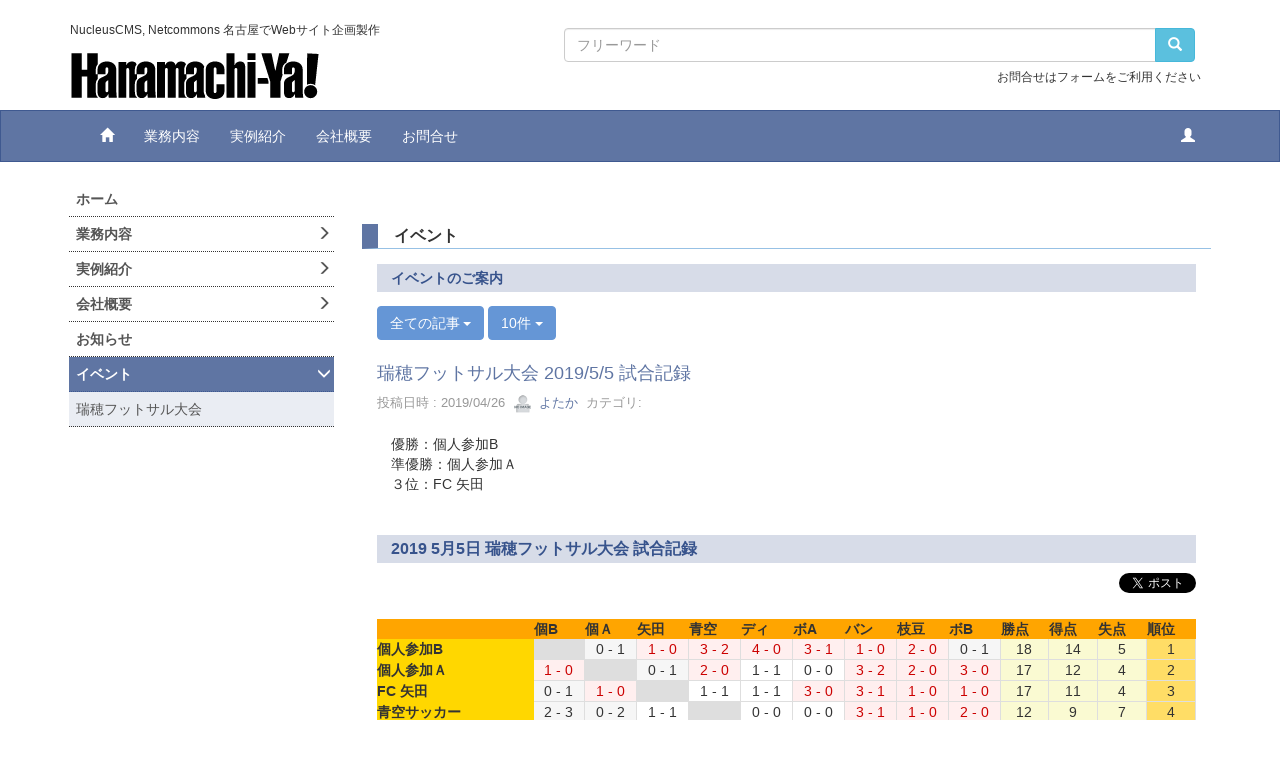

--- FILE ---
content_type: text/html; charset=UTF-8
request_url: http://www.hanamachi.com/hnm_event
body_size: 9517
content:
<!DOCTYPE html>
<html lang="ja" ng-app="NetCommonsApp">
	<head>
		<meta charset="utf-8">
		<meta http-equiv="X-UA-Compatible" content="IE=edge">
		<meta name="viewport" content="width=device-width, initial-scale=1">

		<title>イベント - はなまちや</title>

		<link href="/net_commons/favicon.ico" type="image/x-icon" rel="icon"/><link href="/net_commons/favicon.ico" type="image/x-icon" rel="shortcut icon"/><meta name="description" content="NucleusCMS, Netcommons 名古屋でWebサイト企画製作"/><meta name="keywords" content="Netcommons,NucleusCMS,トーナメントメーカー,ePub,名古屋,tournament,トーナメント表"/><meta name="robots" content="index,follow"/><meta name="copyright" content="Copyright © 2019"/><meta name="author" content="よたか"/>
	<link rel="stylesheet" type="text/css" href="/components/bootstrap/dist/css/bootstrap.min.css"/>
	<link rel="stylesheet" type="text/css" href="/components/eonasdan-bootstrap-datetimepicker/build/css/bootstrap-datetimepicker.min.css"/>
	<link rel="stylesheet" type="text/css" href="/css/bootstrap.min.css"/>
	<link rel="stylesheet" type="text/css" href="/components/bootstrap/examples/offcanvas/offcanvas.css"/>
	<link rel="stylesheet" type="text/css" href="/css/style.css"/>
	<link rel="stylesheet" type="text/css" href="/frames/css/style.css"/>
	<link rel="stylesheet" type="text/css" href="/net_commons/css/style.css"/>
	<link rel="stylesheet" type="text/css" href="/pages/css/style.css"/>
	<link rel="stylesheet" type="text/css" href="/users/css/style.css"/>
	<link rel="stylesheet" type="text/css" href="/user_attributes/css/style.css"/>
	<link rel="stylesheet" type="text/css" href="/wysiwyg/css/style.css"/>
	<link rel="stylesheet" type="text/css" href="/css/hnm.css"/>
<link rel="stylesheet" type="text/css" href="/pages/css/style.css"/><link rel="stylesheet" type="text/css" href="/boxes/css/style.css"/><link rel="stylesheet" type="text/css" href="/workflow/css/style.css"/><link rel="stylesheet" type="text/css" href="/likes/css/style.css"/><link rel="stylesheet" type="text/css" href="/categories/css/style.css"/><link rel="stylesheet" type="text/css" href="/blogs/css/blogs.css"/><link rel="stylesheet" type="text/css" href="/topics/css/style.css"/><link rel="stylesheet" type="text/css" href="/plugin_manager/css/style.css"/><link rel="stylesheet" type="text/css" href="/menus/css/style.css"/>
	<script type="text/javascript" src="/components/jquery/dist/jquery.min.js"></script>
	<script type="text/javascript" src="/components/bootstrap/dist/js/bootstrap.min.js"></script>
	<script type="text/javascript" src="/components/bootstrap/examples/offcanvas/offcanvas.js"></script>
	<script type="text/javascript" src="/components/angular/angular.min.js"></script>
	<script type="text/javascript" src="/components/angular-bootstrap/ui-bootstrap-tpls.min.js"></script>
	<script type="text/javascript" src="/net_commons/js/base.js"></script>

<script>
NetCommonsApp.constant('NC3_URL', '');
NetCommonsApp.constant('LOGIN_USER', null);
</script>


<script type="text/javascript" src="/boxes/js/boxes.js"></script><script type="text/javascript" src="/likes/js/likes.js"></script><script type="text/javascript" src="/net_commons/js/title_icon_picker.js"></script><script type="text/javascript" src="/blogs/js/blogs.js"></script><script type="text/javascript">
//<![CDATA[
(function (d, s, id) {
				var js, fjs = d.getElementsByTagName(s)[0];
				if (d.getElementById(id)) return;
				js = d.createElement(s);
				js.id = id;
				js.src = "//connect.facebook.net/ja_JP/sdk.js#xfbml=1&version=v2.3";
				fjs.parentNode.insertBefore(js, fjs);
			}(document, 'script', 'facebook-jssdk'));
//]]>
</script><script type="text/javascript">
//<![CDATA[
!function (d, s, id) {
							var js, fjs = d.getElementsByTagName(s)[0], p = /^http:/.test(d.location) ? 'http' : 'https';
							if (!d.getElementById(id)) {
								js = d.createElement(s);
								js.id = id;
								js.src = p + '://platform.twitter.com/widgets.js';
								fjs.parentNode.insertBefore(js, fjs);
							}
						}(document, 'script', 'twitter-wjs');
//]]>
</script><script type="text/javascript" src="/topics/js/topics.js"></script><script type="text/javascript" src="/menus/js/menus.js"></script><script type="text/javascript" src="/users/js/users.js"></script><script type="text/x-mathjax-config">
//<![CDATA[
MathJax.Hub.Config({
	skipStartupTypeset: true,
	tex2jax: {
		inlineMath: [['$$','$$'], ['\\\\(','\\\\)']],
		displayMath: [['\\\\[','\\\\]']]
	},
	asciimath2jax: {
		delimiters: [['$$','$$']]
	}
});

//]]>
</script><script type="text/javascript" src="/components/MathJax/MathJax.js?config=TeX-MML-AM_CHTML"></script><script type="text/javascript">
//<![CDATA[
$(document).ready(function(){
	MathJax.Hub.Queue(['Typeset', MathJax.Hub, 'nc-container']);
});

//]]>
</script>		<!-- Piwik -->
		<script type="text/javascript">
			var _paq = _paq || [];
			/* tracker methods like "setCustomDimension" should be called before "trackPageView" */
			_paq.push(["setDocumentTitle", document.domain + "/" + document.title]);
			_paq.push(["setDomains", ["*.hanamachi.com","*.www.hanamachi.com"]]);
			_paq.push(['trackPageView']);
			_paq.push(['enableLinkTracking']);
			(function() {
				var u="//acs.hanamachi.com/piwik/";
				_paq.push(['setTrackerUrl', u+'piwik.php']);
				_paq.push(['setSiteId', '3']);
				var d=document, g=d.createElement('script'), s=d.getElementsByTagName('script')[0];
				g.type='text/javascript'; g.async=true; g.defer=true; g.src=u+'piwik.js'; s.parentNode.insertBefore(g,s);
			})();
		</script>
		<!-- End Piwik Code -->
	</head>

	<body class="" ng-controller="NetCommons.base">
	<noscript>
	<img src="http://acs.hanamachi.com/piwik/piwik.php?idsite=3&rec=1" style="border:0" alt="" />
	</noscript>
				
<div id="container-header" class='container hidden-xs'>
	<div class='row box_relative'>
		<h1 class="col-sm-5 navbar-brand header-hidari">
			<p class="fs12">NucleusCMS, Netcommons 名古屋でWebサイト企画製作</p>
<a href="/"><img src="/media/hanamachiYalogoBK.svg" alt=""/></a>
		</h1>
		<div class="col-sm-7 col-sm-push-5 header-migi box_bottom txtR">
			
<div class="boxes-1">
	<div id="box-17">
<section class="frame panel-none nc-content-list plugin-searches">
	
	<div class="panel-body block">
		
<header>
	<form action="/searches/searches/search" ng-submit="submit($event)" novalidate="novalidate" id="searchForm" method="get" accept-charset="utf-8">		<input type="hidden" name="frame_id" value="6" id="frame_id"/>
		<div class="input-group">
			<input name="keyword" placeholder="フリーワード" ng-model="SimpleSearch" ng-init="SimpleSearch=&#039;&#039;" ng-value="SimpleSearch" ng-class="{&quot;allow-submit&quot;: SimpleSearch}" class="form-control" type="text" id="keyword"/><div class="has-error"></div>			<span class="input-group-btn">
				<button class="btn btn-info btn-workflow" type="submit"><span class="glyphicon glyphicon-search" aria-hidden="true"></span> <span class="hidden">検索</span></button>			</span>
		</div>
	</form></header>	</div>
</section>

<section class="frame panel-none nc-content-list plugin-announcements">
	
	<div class="panel-body block">
		

	<p class="fs12">お問合せはフォームをご利用ください</p>	</div>
</section>
</div></div>		</div>
	</div>
</div>
		

<header id="nc-system-header">
	<nav class="navbar navbar-inverse xs-navbar-fixed-top" role="navigation">
		<div class="container clearfix text-nowrap">
			<div class="navbar-header">
				<button type="button" class="navbar-toggle" data-toggle="collapse" data-target="#nc-system-header-navbar">
					<span class="sr-only">Toggle navigation</span>
					<span class="icon-bar"></span>
					<span class="icon-bar"></span>
					<span class="icon-bar"></span>
				</button>

				
				<a class="visible-xs-inline navbar-brand offcanvas_list" data-toggle="offcanvas"><img src="/media/hanamachiYalogoWT.svg" alt=""/></a>
			</div>

			<div id="nc-system-header-navbar" class="navbar-collapse collapse">
				<ul class="nav navbar-nav navbar-left">
					<li class=""><a href="/" class=""><span class="glyphicon glyphicon-home"> </span></a></li>
					<li class=""><a href="/works">業務内容</a></li>
					<li class=""><a href="/example">実例紹介</a></li>
					<li class=""><a href="/corporate">会社概要</a></li>
					<li class=""><a href="/contact">お問合せ</a></li>
				</ul>

				<ul class="nav navbar-nav navbar-right">
					<li class="dropdown">
						<a href="#" class="dropdown-toggle opt_menu_but" data-toggle="dropdown" role="button" aria-haspopup="true" aria-expanded="true"><span class="glyphicon glyphicon-user" aria-hidden="true"></span></a>
						<ul class="dropdown-menu">
						
						
						
						
						
																				<li>
								<a href="/auth/login">ログイン</a>							</li>
												</ul>
					</li>
				</ul>
			</div>
		</div>
	</nav>
</header>


<div id="loading" class="nc-loading" ng-show="sending" ng-cloak>
	<img src="/net_commons/img/loading.svg" alt=""/></div>
		
		<main id="nc-container" class="container" ng-init="hashChange()">

			<div class="row row-offcanvas row-offcanvas-left">
				<div id="container-main" role="main" class="col-sm-9 col-sm-push-3">
<div class="boxes-3">
	<div id="box-134">
<section id="frame-41" class="frame panel panel-default nc-content-list plugin-blogs">
			<div class="panel-heading clearfix">
						<span>
				イベント			</span>

					</div>
	
	<div class="panel-body block">
		
<article class="blogEntries index " ng-controller="Blogs.Entries" ng-init="init(41)">
	<h1 class="blogs_blogTitle">イベントのご案内</h1>

	<header class="clearfix blogs_navigation_header">
		<div class="pull-left">
			<span class="dropdown">
				<button class="btn btn-default dropdown-toggle" type="button" id="dropdownMenu1" data-toggle="dropdown" aria-expanded="true">
					<span class="pull-left nc-drop-down-ellipsis">
						全ての記事					</span>
					<span class="pull-right">
						<span class="caret"></span>
					</span>
				</button>
				<ul class="dropdown-menu" role="menu" aria-labelledby="dropdownMenu1">
					<li role="presentation"><a role="menuitem" tabindex="-1" href="/blogs/blog_entries/index/38?frame_id=41">全ての記事</a></li>
					<li role="presentation" class="dropdown-header">カテゴリ</li>

					


	<li>
		<a href="/blogs/blog_entries/index/38/category_id:4?frame_id=41">フットサル</a>	</li>
	<li>
		<a href="/blogs/blog_entries/index/38/category_id:5?frame_id=41">Netcommons</a>	</li>
	<li>
		<a href="/blogs/blog_entries/index/38/category_id:6?frame_id=41">NucleusCMS</a>	</li>



					<li role="presentation" class="divider"></li>

					<li role="presentation" class="dropdown-header">アーカイブ</li>
					
						<li role="presentation"><a role="menuitem" tabindex="-1" href="/blogs/blog_entries/year_month/38/year_month:2026-01?frame_id=41">2026年1月 (0)</a></li>
					
						<li role="presentation"><a role="menuitem" tabindex="-1" href="/blogs/blog_entries/year_month/38/year_month:2025-12?frame_id=41">2025年12月 (0)</a></li>
					
						<li role="presentation"><a role="menuitem" tabindex="-1" href="/blogs/blog_entries/year_month/38/year_month:2025-11?frame_id=41">2025年11月 (0)</a></li>
					
						<li role="presentation"><a role="menuitem" tabindex="-1" href="/blogs/blog_entries/year_month/38/year_month:2025-10?frame_id=41">2025年10月 (0)</a></li>
					
						<li role="presentation"><a role="menuitem" tabindex="-1" href="/blogs/blog_entries/year_month/38/year_month:2025-09?frame_id=41">2025年9月 (0)</a></li>
					
						<li role="presentation"><a role="menuitem" tabindex="-1" href="/blogs/blog_entries/year_month/38/year_month:2025-08?frame_id=41">2025年8月 (0)</a></li>
					
						<li role="presentation"><a role="menuitem" tabindex="-1" href="/blogs/blog_entries/year_month/38/year_month:2025-07?frame_id=41">2025年7月 (0)</a></li>
					
						<li role="presentation"><a role="menuitem" tabindex="-1" href="/blogs/blog_entries/year_month/38/year_month:2025-06?frame_id=41">2025年6月 (0)</a></li>
					
						<li role="presentation"><a role="menuitem" tabindex="-1" href="/blogs/blog_entries/year_month/38/year_month:2025-05?frame_id=41">2025年5月 (0)</a></li>
					
						<li role="presentation"><a role="menuitem" tabindex="-1" href="/blogs/blog_entries/year_month/38/year_month:2025-04?frame_id=41">2025年4月 (0)</a></li>
					
						<li role="presentation"><a role="menuitem" tabindex="-1" href="/blogs/blog_entries/year_month/38/year_month:2025-03?frame_id=41">2025年3月 (0)</a></li>
					
						<li role="presentation"><a role="menuitem" tabindex="-1" href="/blogs/blog_entries/year_month/38/year_month:2025-02?frame_id=41">2025年2月 (0)</a></li>
					
						<li role="presentation"><a role="menuitem" tabindex="-1" href="/blogs/blog_entries/year_month/38/year_month:2025-01?frame_id=41">2025年1月 (0)</a></li>
					
						<li role="presentation"><a role="menuitem" tabindex="-1" href="/blogs/blog_entries/year_month/38/year_month:2024-12?frame_id=41">2024年12月 (0)</a></li>
					
						<li role="presentation"><a role="menuitem" tabindex="-1" href="/blogs/blog_entries/year_month/38/year_month:2024-11?frame_id=41">2024年11月 (0)</a></li>
					
						<li role="presentation"><a role="menuitem" tabindex="-1" href="/blogs/blog_entries/year_month/38/year_month:2024-10?frame_id=41">2024年10月 (0)</a></li>
					
						<li role="presentation"><a role="menuitem" tabindex="-1" href="/blogs/blog_entries/year_month/38/year_month:2024-09?frame_id=41">2024年9月 (0)</a></li>
					
						<li role="presentation"><a role="menuitem" tabindex="-1" href="/blogs/blog_entries/year_month/38/year_month:2024-08?frame_id=41">2024年8月 (0)</a></li>
					
						<li role="presentation"><a role="menuitem" tabindex="-1" href="/blogs/blog_entries/year_month/38/year_month:2024-07?frame_id=41">2024年7月 (0)</a></li>
					
						<li role="presentation"><a role="menuitem" tabindex="-1" href="/blogs/blog_entries/year_month/38/year_month:2024-06?frame_id=41">2024年6月 (0)</a></li>
					
						<li role="presentation"><a role="menuitem" tabindex="-1" href="/blogs/blog_entries/year_month/38/year_month:2024-05?frame_id=41">2024年5月 (0)</a></li>
					
						<li role="presentation"><a role="menuitem" tabindex="-1" href="/blogs/blog_entries/year_month/38/year_month:2024-04?frame_id=41">2024年4月 (0)</a></li>
					
						<li role="presentation"><a role="menuitem" tabindex="-1" href="/blogs/blog_entries/year_month/38/year_month:2024-03?frame_id=41">2024年3月 (0)</a></li>
					
						<li role="presentation"><a role="menuitem" tabindex="-1" href="/blogs/blog_entries/year_month/38/year_month:2024-02?frame_id=41">2024年2月 (0)</a></li>
					
						<li role="presentation"><a role="menuitem" tabindex="-1" href="/blogs/blog_entries/year_month/38/year_month:2024-01?frame_id=41">2024年1月 (0)</a></li>
					
						<li role="presentation"><a role="menuitem" tabindex="-1" href="/blogs/blog_entries/year_month/38/year_month:2023-12?frame_id=41">2023年12月 (0)</a></li>
					
						<li role="presentation"><a role="menuitem" tabindex="-1" href="/blogs/blog_entries/year_month/38/year_month:2023-11?frame_id=41">2023年11月 (0)</a></li>
					
						<li role="presentation"><a role="menuitem" tabindex="-1" href="/blogs/blog_entries/year_month/38/year_month:2023-10?frame_id=41">2023年10月 (0)</a></li>
					
						<li role="presentation"><a role="menuitem" tabindex="-1" href="/blogs/blog_entries/year_month/38/year_month:2023-09?frame_id=41">2023年9月 (0)</a></li>
					
						<li role="presentation"><a role="menuitem" tabindex="-1" href="/blogs/blog_entries/year_month/38/year_month:2023-08?frame_id=41">2023年8月 (0)</a></li>
					
						<li role="presentation"><a role="menuitem" tabindex="-1" href="/blogs/blog_entries/year_month/38/year_month:2023-07?frame_id=41">2023年7月 (0)</a></li>
					
						<li role="presentation"><a role="menuitem" tabindex="-1" href="/blogs/blog_entries/year_month/38/year_month:2023-06?frame_id=41">2023年6月 (0)</a></li>
					
						<li role="presentation"><a role="menuitem" tabindex="-1" href="/blogs/blog_entries/year_month/38/year_month:2023-05?frame_id=41">2023年5月 (0)</a></li>
					
						<li role="presentation"><a role="menuitem" tabindex="-1" href="/blogs/blog_entries/year_month/38/year_month:2023-04?frame_id=41">2023年4月 (0)</a></li>
					
						<li role="presentation"><a role="menuitem" tabindex="-1" href="/blogs/blog_entries/year_month/38/year_month:2023-03?frame_id=41">2023年3月 (0)</a></li>
					
						<li role="presentation"><a role="menuitem" tabindex="-1" href="/blogs/blog_entries/year_month/38/year_month:2023-02?frame_id=41">2023年2月 (0)</a></li>
					
						<li role="presentation"><a role="menuitem" tabindex="-1" href="/blogs/blog_entries/year_month/38/year_month:2023-01?frame_id=41">2023年1月 (0)</a></li>
					
						<li role="presentation"><a role="menuitem" tabindex="-1" href="/blogs/blog_entries/year_month/38/year_month:2022-12?frame_id=41">2022年12月 (0)</a></li>
					
						<li role="presentation"><a role="menuitem" tabindex="-1" href="/blogs/blog_entries/year_month/38/year_month:2022-11?frame_id=41">2022年11月 (0)</a></li>
					
						<li role="presentation"><a role="menuitem" tabindex="-1" href="/blogs/blog_entries/year_month/38/year_month:2022-10?frame_id=41">2022年10月 (0)</a></li>
					
						<li role="presentation"><a role="menuitem" tabindex="-1" href="/blogs/blog_entries/year_month/38/year_month:2022-09?frame_id=41">2022年9月 (0)</a></li>
					
						<li role="presentation"><a role="menuitem" tabindex="-1" href="/blogs/blog_entries/year_month/38/year_month:2022-08?frame_id=41">2022年8月 (0)</a></li>
					
						<li role="presentation"><a role="menuitem" tabindex="-1" href="/blogs/blog_entries/year_month/38/year_month:2022-07?frame_id=41">2022年7月 (0)</a></li>
					
						<li role="presentation"><a role="menuitem" tabindex="-1" href="/blogs/blog_entries/year_month/38/year_month:2022-06?frame_id=41">2022年6月 (0)</a></li>
					
						<li role="presentation"><a role="menuitem" tabindex="-1" href="/blogs/blog_entries/year_month/38/year_month:2022-05?frame_id=41">2022年5月 (0)</a></li>
					
						<li role="presentation"><a role="menuitem" tabindex="-1" href="/blogs/blog_entries/year_month/38/year_month:2022-04?frame_id=41">2022年4月 (0)</a></li>
					
						<li role="presentation"><a role="menuitem" tabindex="-1" href="/blogs/blog_entries/year_month/38/year_month:2022-03?frame_id=41">2022年3月 (0)</a></li>
					
						<li role="presentation"><a role="menuitem" tabindex="-1" href="/blogs/blog_entries/year_month/38/year_month:2022-02?frame_id=41">2022年2月 (0)</a></li>
					
						<li role="presentation"><a role="menuitem" tabindex="-1" href="/blogs/blog_entries/year_month/38/year_month:2022-01?frame_id=41">2022年1月 (0)</a></li>
					
						<li role="presentation"><a role="menuitem" tabindex="-1" href="/blogs/blog_entries/year_month/38/year_month:2021-12?frame_id=41">2021年12月 (0)</a></li>
					
						<li role="presentation"><a role="menuitem" tabindex="-1" href="/blogs/blog_entries/year_month/38/year_month:2021-11?frame_id=41">2021年11月 (0)</a></li>
					
						<li role="presentation"><a role="menuitem" tabindex="-1" href="/blogs/blog_entries/year_month/38/year_month:2021-10?frame_id=41">2021年10月 (0)</a></li>
					
						<li role="presentation"><a role="menuitem" tabindex="-1" href="/blogs/blog_entries/year_month/38/year_month:2021-09?frame_id=41">2021年9月 (0)</a></li>
					
						<li role="presentation"><a role="menuitem" tabindex="-1" href="/blogs/blog_entries/year_month/38/year_month:2021-08?frame_id=41">2021年8月 (0)</a></li>
					
						<li role="presentation"><a role="menuitem" tabindex="-1" href="/blogs/blog_entries/year_month/38/year_month:2021-07?frame_id=41">2021年7月 (0)</a></li>
					
						<li role="presentation"><a role="menuitem" tabindex="-1" href="/blogs/blog_entries/year_month/38/year_month:2021-06?frame_id=41">2021年6月 (0)</a></li>
					
						<li role="presentation"><a role="menuitem" tabindex="-1" href="/blogs/blog_entries/year_month/38/year_month:2021-05?frame_id=41">2021年5月 (0)</a></li>
					
						<li role="presentation"><a role="menuitem" tabindex="-1" href="/blogs/blog_entries/year_month/38/year_month:2021-04?frame_id=41">2021年4月 (0)</a></li>
					
						<li role="presentation"><a role="menuitem" tabindex="-1" href="/blogs/blog_entries/year_month/38/year_month:2021-03?frame_id=41">2021年3月 (0)</a></li>
					
						<li role="presentation"><a role="menuitem" tabindex="-1" href="/blogs/blog_entries/year_month/38/year_month:2021-02?frame_id=41">2021年2月 (0)</a></li>
					
						<li role="presentation"><a role="menuitem" tabindex="-1" href="/blogs/blog_entries/year_month/38/year_month:2021-01?frame_id=41">2021年1月 (0)</a></li>
					
						<li role="presentation"><a role="menuitem" tabindex="-1" href="/blogs/blog_entries/year_month/38/year_month:2020-12?frame_id=41">2020年12月 (0)</a></li>
					
						<li role="presentation"><a role="menuitem" tabindex="-1" href="/blogs/blog_entries/year_month/38/year_month:2020-11?frame_id=41">2020年11月 (0)</a></li>
					
						<li role="presentation"><a role="menuitem" tabindex="-1" href="/blogs/blog_entries/year_month/38/year_month:2020-10?frame_id=41">2020年10月 (0)</a></li>
					
						<li role="presentation"><a role="menuitem" tabindex="-1" href="/blogs/blog_entries/year_month/38/year_month:2020-09?frame_id=41">2020年9月 (0)</a></li>
					
						<li role="presentation"><a role="menuitem" tabindex="-1" href="/blogs/blog_entries/year_month/38/year_month:2020-08?frame_id=41">2020年8月 (0)</a></li>
					
						<li role="presentation"><a role="menuitem" tabindex="-1" href="/blogs/blog_entries/year_month/38/year_month:2020-07?frame_id=41">2020年7月 (0)</a></li>
					
						<li role="presentation"><a role="menuitem" tabindex="-1" href="/blogs/blog_entries/year_month/38/year_month:2020-06?frame_id=41">2020年6月 (0)</a></li>
					
						<li role="presentation"><a role="menuitem" tabindex="-1" href="/blogs/blog_entries/year_month/38/year_month:2020-05?frame_id=41">2020年5月 (0)</a></li>
					
						<li role="presentation"><a role="menuitem" tabindex="-1" href="/blogs/blog_entries/year_month/38/year_month:2020-04?frame_id=41">2020年4月 (0)</a></li>
					
						<li role="presentation"><a role="menuitem" tabindex="-1" href="/blogs/blog_entries/year_month/38/year_month:2020-03?frame_id=41">2020年3月 (0)</a></li>
					
						<li role="presentation"><a role="menuitem" tabindex="-1" href="/blogs/blog_entries/year_month/38/year_month:2020-02?frame_id=41">2020年2月 (0)</a></li>
					
						<li role="presentation"><a role="menuitem" tabindex="-1" href="/blogs/blog_entries/year_month/38/year_month:2020-01?frame_id=41">2020年1月 (0)</a></li>
					
						<li role="presentation"><a role="menuitem" tabindex="-1" href="/blogs/blog_entries/year_month/38/year_month:2019-12?frame_id=41">2019年12月 (0)</a></li>
					
						<li role="presentation"><a role="menuitem" tabindex="-1" href="/blogs/blog_entries/year_month/38/year_month:2019-11?frame_id=41">2019年11月 (0)</a></li>
					
						<li role="presentation"><a role="menuitem" tabindex="-1" href="/blogs/blog_entries/year_month/38/year_month:2019-10?frame_id=41">2019年10月 (0)</a></li>
					
						<li role="presentation"><a role="menuitem" tabindex="-1" href="/blogs/blog_entries/year_month/38/year_month:2019-09?frame_id=41">2019年9月 (0)</a></li>
					
						<li role="presentation"><a role="menuitem" tabindex="-1" href="/blogs/blog_entries/year_month/38/year_month:2019-08?frame_id=41">2019年8月 (0)</a></li>
					
						<li role="presentation"><a role="menuitem" tabindex="-1" href="/blogs/blog_entries/year_month/38/year_month:2019-07?frame_id=41">2019年7月 (0)</a></li>
					
						<li role="presentation"><a role="menuitem" tabindex="-1" href="/blogs/blog_entries/year_month/38/year_month:2019-06?frame_id=41">2019年6月 (0)</a></li>
					
						<li role="presentation"><a role="menuitem" tabindex="-1" href="/blogs/blog_entries/year_month/38/year_month:2019-05?frame_id=41">2019年5月 (0)</a></li>
					
						<li role="presentation"><a role="menuitem" tabindex="-1" href="/blogs/blog_entries/year_month/38/year_month:2019-04?frame_id=41">2019年4月 (2)</a></li>
					
						<li role="presentation"><a role="menuitem" tabindex="-1" href="/blogs/blog_entries/year_month/38/year_month:2019-03?frame_id=41">2019年3月 (0)</a></li>
					
						<li role="presentation"><a role="menuitem" tabindex="-1" href="/blogs/blog_entries/year_month/38/year_month:2019-02?frame_id=41">2019年2月 (0)</a></li>
					
						<li role="presentation"><a role="menuitem" tabindex="-1" href="/blogs/blog_entries/year_month/38/year_month:2019-01?frame_id=41">2019年1月 (0)</a></li>
					
						<li role="presentation"><a role="menuitem" tabindex="-1" href="/blogs/blog_entries/year_month/38/year_month:2018-12?frame_id=41">2018年12月 (0)</a></li>
					
						<li role="presentation"><a role="menuitem" tabindex="-1" href="/blogs/blog_entries/year_month/38/year_month:2018-11?frame_id=41">2018年11月 (0)</a></li>
					
						<li role="presentation"><a role="menuitem" tabindex="-1" href="/blogs/blog_entries/year_month/38/year_month:2018-10?frame_id=41">2018年10月 (0)</a></li>
					
						<li role="presentation"><a role="menuitem" tabindex="-1" href="/blogs/blog_entries/year_month/38/year_month:2018-09?frame_id=41">2018年9月 (0)</a></li>
					
						<li role="presentation"><a role="menuitem" tabindex="-1" href="/blogs/blog_entries/year_month/38/year_month:2018-08?frame_id=41">2018年8月 (0)</a></li>
					
						<li role="presentation"><a role="menuitem" tabindex="-1" href="/blogs/blog_entries/year_month/38/year_month:2018-07?frame_id=41">2018年7月 (0)</a></li>
					
						<li role="presentation"><a role="menuitem" tabindex="-1" href="/blogs/blog_entries/year_month/38/year_month:2018-06?frame_id=41">2018年6月 (0)</a></li>
					
						<li role="presentation"><a role="menuitem" tabindex="-1" href="/blogs/blog_entries/year_month/38/year_month:2018-05?frame_id=41">2018年5月 (0)</a></li>
					
						<li role="presentation"><a role="menuitem" tabindex="-1" href="/blogs/blog_entries/year_month/38/year_month:2018-04?frame_id=41">2018年4月 (0)</a></li>
					
						<li role="presentation"><a role="menuitem" tabindex="-1" href="/blogs/blog_entries/year_month/38/year_month:2018-03?frame_id=41">2018年3月 (0)</a></li>
					
						<li role="presentation"><a role="menuitem" tabindex="-1" href="/blogs/blog_entries/year_month/38/year_month:2018-02?frame_id=41">2018年2月 (0)</a></li>
					
						<li role="presentation"><a role="menuitem" tabindex="-1" href="/blogs/blog_entries/year_month/38/year_month:2018-01?frame_id=41">2018年1月 (0)</a></li>
					
						<li role="presentation"><a role="menuitem" tabindex="-1" href="/blogs/blog_entries/year_month/38/year_month:2017-12?frame_id=41">2017年12月 (0)</a></li>
					
						<li role="presentation"><a role="menuitem" tabindex="-1" href="/blogs/blog_entries/year_month/38/year_month:2017-11?frame_id=41">2017年11月 (0)</a></li>
					
						<li role="presentation"><a role="menuitem" tabindex="-1" href="/blogs/blog_entries/year_month/38/year_month:2017-10?frame_id=41">2017年10月 (0)</a></li>
					
						<li role="presentation"><a role="menuitem" tabindex="-1" href="/blogs/blog_entries/year_month/38/year_month:2017-09?frame_id=41">2017年9月 (0)</a></li>
					
						<li role="presentation"><a role="menuitem" tabindex="-1" href="/blogs/blog_entries/year_month/38/year_month:2017-08?frame_id=41">2017年8月 (0)</a></li>
					
						<li role="presentation"><a role="menuitem" tabindex="-1" href="/blogs/blog_entries/year_month/38/year_month:2017-07?frame_id=41">2017年7月 (1)</a></li>
					
						<li role="presentation"><a role="menuitem" tabindex="-1" href="/blogs/blog_entries/year_month/38/year_month:2017-06?frame_id=41">2017年6月 (1)</a></li>
									</ul>
			</span>
			
<span class="btn-group">
	<button type="button" class="btn btn-default dropdown-toggle" data-toggle="dropdown" aria-expanded="false">
		10件		<span class="caret"></span>
	</button>
	<ul class="dropdown-menu" role="menu">
					<li>
				<a href="/blogs/blog_entries/index/limit:1?frame_id=41&amp;page_id=15">1件</a>			</li>
					<li>
				<a href="/blogs/blog_entries/index/limit:5?frame_id=41&amp;page_id=15">5件</a>			</li>
					<li>
				<a href="/blogs/blog_entries/index/limit:10?frame_id=41&amp;page_id=15">10件</a>			</li>
					<li>
				<a href="/blogs/blog_entries/index/limit:20?frame_id=41&amp;page_id=15">20件</a>			</li>
					<li>
				<a href="/blogs/blog_entries/index/limit:50?frame_id=41&amp;page_id=15">50件</a>			</li>
					<li>
				<a href="/blogs/blog_entries/index/limit:100?frame_id=41&amp;page_id=15">100件</a>			</li>
			</ul>
</span>
			

		</div>

		
	</header>

			<div class="nc-content-list">
			
				<article class="blogs_entry" ng-controller="Blogs.Entries.Entry">
					<h2 class="blogs_entry_title">
												<a href="/blogs/blog_entries/view/38/72286f56aab53d7d0ce8f8774e265cff?frame_id=41">瑞穂フットサル大会 2019/5/5 試合記録</a>											</h2>
					<div class="blogs_entry_meta">
	<div>

		投稿日時 : 2019/04/26&nbsp;

		<a href="#" ng-controller="Users.controller"><img src="/users/users/download/1/avatar/thumb" class="user-avatar-xs" alt=""/> よたか</a>&nbsp;
		カテゴリ:<a href="/blogs/blog_entries/index/38?frame_id=41"></a>	</div>
</div>

					<div class="blogs_entry_body1">
						<p>優勝：個人参加B<br /> 準優勝：個人参加Ａ<br /> ３位：FC 矢田<br /><br /></p>
<p>
<script src="http://hanamachi.com/tnmt/hnmtnmtapi3049.js" type="text/javascript"></script>
</p>
<ul>
<li><strong>9:00　第１試合</strong><br /> 　北：ボヤッキーA　0 x 1　枝豆<br /> 　南：矢田　1 x 0　個人参加Ａ</li>
<li><strong>9:10　第２試合</strong><br /> 　北：ボヤッキーB　0 x 2　Dimanche<br /> 　南：青空　3 x 1　BANFF</li>
<li><strong>9:20　第３試合</strong><br /> 　北：ボヤッキーA　1 x 3　個人参加Ｂ<br /> 　南：枝豆　0 x 1　矢田</li>
<li><strong>9:30　第４試合</strong><br /> 　北：個人参加Ａ　3 x 0　ボヤッキーB<br /> 　南：Dimanche　0 x 0　青空</li>
<li><strong>9:40　第５試合</strong><br /> 　北：ボヤッキーA　0 x 3　矢田<br /> 　南：BANFF　0 x 1　個人参加Ｂ</li>
<li><strong>9:50　第６試合</strong><br /> 　北：枝豆　0 x 2　個人参加Ａ<br /> 　南：ボヤッキーB　0 x 2　青空</li>
<li><strong>10:00　第７試合</strong><br /> 　北：Dimanche　2 x 0　BANFF<br /> 　南：矢田　0 x 1　個人参加Ｂ</li>
<li><strong>10:10　第８試合</strong><br /> 　北：ボヤッキーA　0 x 0　ボヤッキーB<br /> 　南：枝豆　0 x 1　青空</li>
<li><strong>10:20　第９試合</strong><br /> 　北：個人参加Ａ　1 x 0　個人参加Ｂ<br /> 　南：矢田　1 x 1　Dimanche</li>
<li><strong>10:30　第10試合</strong><br /> 　北：ボヤッキーA　3 x 2　BANFF<br /> 　南：枝豆　1 x 0　ボヤッキーB</li>
<li><strong>10:40　第11試合</strong><br /> 　北：青空　2 x 3　個人参加Ｂ<br /> 　南：個人参加Ａ　1 x 1　Dimanche</li>
<li><strong>10:50　第12試合</strong><br /> 　北：矢田　1 x 0　ボヤッキーB<br /> 　南：枝豆　x　BANFF</li>
<li><strong>11:00　第13試合</strong><br /> 　北：ボヤッキーA　0 x 0　個人参加Ａ<br /> 　南：Dimanche　0 x 4　個人参加Ｂ</li>
<li><strong>11:10　第14試合</strong><br /> 　北：矢田　1 x 1　青空<br /> 　南：ボヤッキーB　0 x 2　BANFF</li>
<li><strong>11:20　第15試合</strong><br /> 　北：ボヤッキーA　0 x 0　Dimanche<br /> 　南：枝豆　0 x 2　個人参加Ｂ</li>
<li><strong>11:30　第16試合</strong><br /> 　北：個人参加Ａ　2 x 0　青空<br /> 　南：矢田　3 x 1　BANFF</li>
<li><strong>11:40　第17試合</strong><br /> 　北：ボヤッキーB　1 x 0　個人参加Ｂ<br /> 　南：枝豆　0 x 1　Dimanche</li>
<li><strong>11:50　第18試合</strong><br /> 　北：ボヤッキーA　0 x 0　青空<br /> 　南：個人参加Ａ　3 x 2　BANFF</li>
</ul>					</div>
										<div class="clearfix blogs_entry_reaction">
	<div class="pull-left">
		
						<!--Facebook-->
			<div id="fb-root"></div><div class="fb-like pull-left" data-href="http://www.hanamachi.com/blogs/blog_entries/view/38/72286f56aab53d7d0ce8f8774e265cff?frame_id=41" data-layout="button_count" data-action="like" data-show-faces="false" data-share="false"></div>			<!--Twitter-->
			<div class="pull-left">
				<a href="https://twitter.com/share" class="twitter-share-button" data-url="http://www.hanamachi.com/blogs/blog_entries/view/38/72286f56aab53d7d0ce8f8774e265cff?frame_id=41" data-text="瑞穂フットサル大会 2019/5/5 試合記録 - はなまちや">Tweet</a>			</div>
		
		<div class="pull-left">
							<span class="blogs__content-comment-count">
			<span><span class="glyphicon glyphicon-comment" aria-hidden="true"></span> 0</span>		</span>
					</div>

		<div class="pull-left">
			<div class="like-icon" ng-controller="Likes" ng-init="initialize({&quot;Frame&quot;:{&quot;id&quot;:&quot;41&quot;},&quot;Like&quot;:{&quot;plugin_key&quot;:&quot;blogs&quot;,&quot;block_key&quot;:&quot;2980b22a83a0413d213acd55be2aee3c&quot;,&quot;content_key&quot;:&quot;72286f56aab53d7d0ce8f8774e265cff&quot;},&quot;LikesUser&quot;:{&quot;like_id&quot;:null,&quot;user_id&quot;:null,&quot;is_liked&quot;:&quot;0&quot;},&quot;_Token&quot;:{&quot;key&quot;:&quot;1d469524ac8c9e53f97489d13a215e6dd69416ce878efba10d5ba13e978d6f7801231df4553ccc66763eb6b73f69916c4cafe0a7ebea2edd038424efaa82bfaa&quot;,&quot;fields&quot;:&quot;b96be097495a2ae6a2c375c04b162f089f4a627e%3AFrame.id%7CLike.block_key%7CLike.content_key%7CLike.plugin_key%7CLikesUser.like_id%7CLikesUser.user_id&quot;,&quot;unlocked&quot;:&quot;&quot;}}, {&quot;likeCount&quot;:0,&quot;unlikeCount&quot;:0,&quot;disabled&quot;:false})"><div div="1" class="like-icon">
<a href="" ng-hide="(options.disabled && !sending)"
		ng-class="{'text-muted':options.disabled}"
		ng-click="save(1)" ng-cloak>
			<span class="glyphicon glyphicon-thumbs-up"></span> {{options.likeCount}}
	</a>

<span class="text-muted" ng-show="(options.disabled && !sending)" ng-cloak>
			<span class="glyphicon glyphicon-thumbs-up"></span> {{options.likeCount}}
	</span>
</div><div div="1" class="like-icon">
<a href="" ng-hide="(options.disabled && !sending)"
		ng-class="{'text-muted':options.disabled}"
		ng-click="save(0)" ng-cloak>
			<span class="glyphicon glyphicon-thumbs-down"></span> {{options.unlikeCount}}
	</a>

<span class="text-muted" ng-show="(options.disabled && !sending)" ng-cloak>
			<span class="glyphicon glyphicon-thumbs-down"></span> {{options.unlikeCount}}
	</span>
</div></div>		</div>
	</div>
</div>
				</article>

			
				<article class="blogs_entry" ng-controller="Blogs.Entries.Entry">
					<h2 class="blogs_entry_title">
												<a href="/blogs/blog_entries/view/38/95ddefa55dac7479f3a56267ca48bcae?frame_id=41">令和最初の瑞穂フットサル大会開催します ５月５日</a>											</h2>
					<div class="blogs_entry_meta">
	<div>

		投稿日時 : 2019/04/09&nbsp;

		<a href="#" ng-controller="Users.controller"><img src="/users/users/download/1/avatar/thumb" class="user-avatar-xs" alt=""/> よたか</a>&nbsp;
		カテゴリ:<a href="/blogs/blog_entries/index/38/category_id:4?frame_id=41">フットサル</a>	</div>
</div>

					<div class="blogs_entry_body1">
						<div class="mb10em"><img class="img-responsive nc3-img nc3-img-block" title="瑞穂ラグビー練習場" src="/wysiwyg/image/download/1/108/big" alt="瑞穂ラグビー練習場" /></div>
<p>そろそろ球蹴りにはちょうどよい陽気になってまいりましたので、久々に瑞穂ラグビー練習場で『令和最初のフットサル大会』を開催いたします。</p>
<h3>大会概要</h3>
<ul>
<li>場所：<a href="http://www.nespa.or.jp/shisetsu/mizuho/outline/rugby-pr/" target="_blank" rel="noopener noreferrer">パロマ瑞穂スポーツパーク「ラグビー練習場」</a>（<a href="https://goo.gl/maps/UiuLrVoMLTL2" target="_blank" rel="noopener noreferrer">地図</a>）<br /><a href="http://www.hibrid-turf.com/case/detail.php?url=mizuho_rugby" target="_blank" rel="noopener noreferrer">ラグビー練習場の人工芝について</a> <a href="http://www.hibrid-turf.com/products/ex/" target="_blank" rel="noopener noreferrer">ハイブリッドターフEX</a></li>
<li>開催日時：平成 31年 5月 5日（日）8:30〜12:00</li>
<li>参加：５〜８チームまで（個人参加１チーム）<br />参加が５チームに満たない場合は練習試合を開催します。</li>
<li>参加費用：１チーム　3,000円<br />個人参加：１人 500円（小学生は300円 保護者同伴必須）</li>
<li>小雨決行（中止決定の場合は、代表者へメールで連絡します）</li>
<li>大会レベル：ビギナー〜中級</li>
</ul>
<p>詳細は『<a href="http://hanamachi.com/footsal">瑞穂フットサル大会</a>』をごらんください。</p>					</div>
										<div class="clearfix blogs_entry_reaction">
	<div class="pull-left">
		
						<!--Facebook-->
			<div class="fb-like pull-left" data-href="http://www.hanamachi.com/blogs/blog_entries/view/38/95ddefa55dac7479f3a56267ca48bcae?frame_id=41" data-layout="button_count" data-action="like" data-show-faces="false" data-share="false"></div>			<!--Twitter-->
			<div class="pull-left">
				<a href="https://twitter.com/share" class="twitter-share-button" data-url="http://www.hanamachi.com/blogs/blog_entries/view/38/95ddefa55dac7479f3a56267ca48bcae?frame_id=41" data-text="令和最初の瑞穂フットサル大会開催します ５月５日 - はなまちや">Tweet</a>			</div>
		
		<div class="pull-left">
							<span class="blogs__content-comment-count">
			<span><span class="glyphicon glyphicon-comment" aria-hidden="true"></span> 0</span>		</span>
					</div>

		<div class="pull-left">
			<div class="like-icon" ng-controller="Likes" ng-init="initialize({&quot;Frame&quot;:{&quot;id&quot;:&quot;41&quot;},&quot;Like&quot;:{&quot;plugin_key&quot;:&quot;blogs&quot;,&quot;block_key&quot;:&quot;2980b22a83a0413d213acd55be2aee3c&quot;,&quot;content_key&quot;:&quot;95ddefa55dac7479f3a56267ca48bcae&quot;},&quot;LikesUser&quot;:{&quot;like_id&quot;:null,&quot;user_id&quot;:null,&quot;is_liked&quot;:&quot;0&quot;},&quot;_Token&quot;:{&quot;key&quot;:&quot;1d469524ac8c9e53f97489d13a215e6dd69416ce878efba10d5ba13e978d6f7801231df4553ccc66763eb6b73f69916c4cafe0a7ebea2edd038424efaa82bfaa&quot;,&quot;fields&quot;:&quot;83ad83b3a897aef1bd3dc7f41f38999e737d6f2d%3AFrame.id%7CLike.block_key%7CLike.content_key%7CLike.plugin_key%7CLikesUser.like_id%7CLikesUser.user_id&quot;,&quot;unlocked&quot;:&quot;&quot;}}, {&quot;likeCount&quot;:0,&quot;unlikeCount&quot;:0,&quot;disabled&quot;:false})"><div div="1" class="like-icon">
<a href="" ng-hide="(options.disabled && !sending)"
		ng-class="{'text-muted':options.disabled}"
		ng-click="save(1)" ng-cloak>
			<span class="glyphicon glyphicon-thumbs-up"></span> {{options.likeCount}}
	</a>

<span class="text-muted" ng-show="(options.disabled && !sending)" ng-cloak>
			<span class="glyphicon glyphicon-thumbs-up"></span> {{options.likeCount}}
	</span>
</div><div div="1" class="like-icon">
<a href="" ng-hide="(options.disabled && !sending)"
		ng-class="{'text-muted':options.disabled}"
		ng-click="save(0)" ng-cloak>
			<span class="glyphicon glyphicon-thumbs-down"></span> {{options.unlikeCount}}
	</a>

<span class="text-muted" ng-show="(options.disabled && !sending)" ng-cloak>
			<span class="glyphicon glyphicon-thumbs-down"></span> {{options.unlikeCount}}
	</span>
</div></div>		</div>
	</div>
</div>
				</article>

			
				<article class="blogs_entry" ng-controller="Blogs.Entries.Entry">
					<h2 class="blogs_entry_title">
												<a href="/blogs/blog_entries/view/38/77c9eb2b6b683e159ff4e603d343a18c?frame_id=41">瑞穂ラグビー練習場フットサル大会 2018年7月28日</a>											</h2>
					<div class="blogs_entry_meta">
	<div>

		投稿日時 : 2017/07/02&nbsp;

		<a href="#" ng-controller="Users.controller"><img src="/users/users/download/1/avatar/thumb" class="user-avatar-xs" alt=""/> よたか</a>&nbsp;
		カテゴリ:<a href="/blogs/blog_entries/index/38/category_id:4?frame_id=41">フットサル</a>	</div>
</div>

					<div class="blogs_entry_body1">
						<div class="mb10em"><img class="img-responsive nc3-img nc3-img-block" title="瑞穂ラグビー練習場" src="/wysiwyg/image/download/1/108/big" alt="瑞穂ラグビー練習場" data-size="big" data-position="" data-imgid="108" /></div>
<h3>大会概要</h3>
<ul>
<li>場所：<a href="http://www.nespa.or.jp/shisetsu/mizuho/outline/rugby-pr/" target="_blank" rel="noopener noreferrer">パロマ瑞穂スポーツパーク「ラグビー練習場」</a>（<a href="https://goo.gl/maps/UiuLrVoMLTL2" target="_blank" rel="noopener noreferrer">地図</a>）</li>
<li>開催日時：平成30年 7月 28日（土）12:00〜16:30</li>
<li>参加：個人参加フットサル大会<br />参加者をチーム別に分けて行います。チーム参加される場合は１チームで参加していただけます。</li>
<li>参加費用：１人　500円　当日お支払いください。</li>
<li>雨天決行</li>
<li>大会レベル：ビギナー〜中級</li>
</ul>
<p><a href="/footsal">フットサル大会詳細</a>は<a href="/footsal">こちら</a>をご覧ください</p>					</div>
										<div class="clearfix blogs_entry_reaction">
	<div class="pull-left">
		
						<!--Facebook-->
			<div class="fb-like pull-left" data-href="http://www.hanamachi.com/blogs/blog_entries/view/38/77c9eb2b6b683e159ff4e603d343a18c?frame_id=41" data-layout="button_count" data-action="like" data-show-faces="false" data-share="false"></div>			<!--Twitter-->
			<div class="pull-left">
				<a href="https://twitter.com/share" class="twitter-share-button" data-url="http://www.hanamachi.com/blogs/blog_entries/view/38/77c9eb2b6b683e159ff4e603d343a18c?frame_id=41" data-text="瑞穂ラグビー練習場フットサル大会 2018年7月28日 - はなまちや">Tweet</a>			</div>
		
		<div class="pull-left">
							<span class="blogs__content-comment-count">
			<span><span class="glyphicon glyphicon-comment" aria-hidden="true"></span> 0</span>		</span>
					</div>

		<div class="pull-left">
			<div class="like-icon" ng-controller="Likes" ng-init="initialize({&quot;Frame&quot;:{&quot;id&quot;:&quot;41&quot;},&quot;Like&quot;:{&quot;plugin_key&quot;:&quot;blogs&quot;,&quot;block_key&quot;:&quot;2980b22a83a0413d213acd55be2aee3c&quot;,&quot;content_key&quot;:&quot;77c9eb2b6b683e159ff4e603d343a18c&quot;},&quot;LikesUser&quot;:{&quot;like_id&quot;:null,&quot;user_id&quot;:null,&quot;is_liked&quot;:&quot;0&quot;},&quot;_Token&quot;:{&quot;key&quot;:&quot;1d469524ac8c9e53f97489d13a215e6dd69416ce878efba10d5ba13e978d6f7801231df4553ccc66763eb6b73f69916c4cafe0a7ebea2edd038424efaa82bfaa&quot;,&quot;fields&quot;:&quot;a66d361d9efb6188b1d4eae4501e0ee80d6e634e%3AFrame.id%7CLike.block_key%7CLike.content_key%7CLike.plugin_key%7CLikesUser.like_id%7CLikesUser.user_id&quot;,&quot;unlocked&quot;:&quot;&quot;}}, {&quot;likeCount&quot;:0,&quot;unlikeCount&quot;:0,&quot;disabled&quot;:false})"><div div="1" class="like-icon">
<a href="" ng-hide="(options.disabled && !sending)"
		ng-class="{'text-muted':options.disabled}"
		ng-click="save(1)" ng-cloak>
			<span class="glyphicon glyphicon-thumbs-up"></span> {{options.likeCount}}
	</a>

<span class="text-muted" ng-show="(options.disabled && !sending)" ng-cloak>
			<span class="glyphicon glyphicon-thumbs-up"></span> {{options.likeCount}}
	</span>
</div><div div="1" class="like-icon">
<a href="" ng-hide="(options.disabled && !sending)"
		ng-class="{'text-muted':options.disabled}"
		ng-click="save(0)" ng-cloak>
			<span class="glyphicon glyphicon-thumbs-down"></span> {{options.unlikeCount}}
	</a>

<span class="text-muted" ng-show="(options.disabled && !sending)" ng-cloak>
			<span class="glyphicon glyphicon-thumbs-down"></span> {{options.unlikeCount}}
	</span>
</div></div>		</div>
	</div>
</div>
				</article>

			
				<article class="blogs_entry" ng-controller="Blogs.Entries.Entry">
					<h2 class="blogs_entry_title">
												<a href="/blogs/blog_entries/view/38/e0d1fbb6d95b637594caf70e70c224b3?frame_id=41">瑞穂フットサル大会 6月18日 忘れ物</a>											</h2>
					<div class="blogs_entry_meta">
	<div>

		投稿日時 : 2017/06/19&nbsp;

		<a href="#" ng-controller="Users.controller"><img src="/users/users/download/1/avatar/thumb" class="user-avatar-xs" alt=""/> よたか</a>&nbsp;
		カテゴリ:<a href="/blogs/blog_entries/index/38/category_id:4?frame_id=41">フットサル</a>	</div>
</div>

					<div class="blogs_entry_body1">
						<p><img class="img-responsive nc3-img pull-right" title="" src="http://hanamachi.com/wysiwyg/image/download/1/124/medium" alt="" data-size="medium" data-position="right" data-imgid="124" /></p>
<p>みなさま、先日の大会はおつかれさまでした。<br />先日の大会で忘れ物がございましたので、画像をアップしておきます。</p>
<p>心当たりのある方は、このサイトの<a href="http://hanamachi.com/contact" target="_blank" rel="noopener noreferrer">問合せ</a>からご連絡ください。</p>					</div>
										<div class="clearfix blogs_entry_reaction">
	<div class="pull-left">
		
						<!--Facebook-->
			<div class="fb-like pull-left" data-href="http://www.hanamachi.com/blogs/blog_entries/view/38/e0d1fbb6d95b637594caf70e70c224b3?frame_id=41" data-layout="button_count" data-action="like" data-show-faces="false" data-share="false"></div>			<!--Twitter-->
			<div class="pull-left">
				<a href="https://twitter.com/share" class="twitter-share-button" data-url="http://www.hanamachi.com/blogs/blog_entries/view/38/e0d1fbb6d95b637594caf70e70c224b3?frame_id=41" data-text="瑞穂フットサル大会 6月18日 忘れ物 - はなまちや">Tweet</a>			</div>
		
		<div class="pull-left">
							<span class="blogs__content-comment-count">
			<span><span class="glyphicon glyphicon-comment" aria-hidden="true"></span> 0</span>		</span>
					</div>

		<div class="pull-left">
			<div class="like-icon" ng-controller="Likes" ng-init="initialize({&quot;Frame&quot;:{&quot;id&quot;:&quot;41&quot;},&quot;Like&quot;:{&quot;plugin_key&quot;:&quot;blogs&quot;,&quot;block_key&quot;:&quot;2980b22a83a0413d213acd55be2aee3c&quot;,&quot;content_key&quot;:&quot;e0d1fbb6d95b637594caf70e70c224b3&quot;},&quot;LikesUser&quot;:{&quot;like_id&quot;:null,&quot;user_id&quot;:null,&quot;is_liked&quot;:&quot;0&quot;},&quot;_Token&quot;:{&quot;key&quot;:&quot;1d469524ac8c9e53f97489d13a215e6dd69416ce878efba10d5ba13e978d6f7801231df4553ccc66763eb6b73f69916c4cafe0a7ebea2edd038424efaa82bfaa&quot;,&quot;fields&quot;:&quot;aae1c7d907658300dc4cd74476b71fd3537cd5df%3AFrame.id%7CLike.block_key%7CLike.content_key%7CLike.plugin_key%7CLikesUser.like_id%7CLikesUser.user_id&quot;,&quot;unlocked&quot;:&quot;&quot;}}, {&quot;likeCount&quot;:0,&quot;unlikeCount&quot;:0,&quot;disabled&quot;:false})"><div div="1" class="like-icon">
<a href="" ng-hide="(options.disabled && !sending)"
		ng-class="{'text-muted':options.disabled}"
		ng-click="save(1)" ng-cloak>
			<span class="glyphicon glyphicon-thumbs-up"></span> {{options.likeCount}}
	</a>

<span class="text-muted" ng-show="(options.disabled && !sending)" ng-cloak>
			<span class="glyphicon glyphicon-thumbs-up"></span> {{options.likeCount}}
	</span>
</div><div div="1" class="like-icon">
<a href="" ng-hide="(options.disabled && !sending)"
		ng-class="{'text-muted':options.disabled}"
		ng-click="save(0)" ng-cloak>
			<span class="glyphicon glyphicon-thumbs-down"></span> {{options.unlikeCount}}
	</a>

<span class="text-muted" ng-show="(options.disabled && !sending)" ng-cloak>
			<span class="glyphicon glyphicon-thumbs-down"></span> {{options.unlikeCount}}
	</span>
</div></div>		</div>
	</div>
</div>
				</article>

			
			
		</div>
	
</article>
	</div>
</section>
</div></div></div>
				
<div id="container-major" class="col-sm-3 col-sm-pull-9 col-xs-8 sidebar-offcanvas">
	
<div class="boxes-2">
	<div id="box-18">
<section class="frame panel-none nc-content-list plugin-menus">
	
	<div class="panel-body block">
		
<nav ng-controller="MenusController">
<div class="list-group"><a href="/" id="MenuFramesPageMajor24" class="list-group-item clearfix menu-tree-0"><span class="pull-left">ホーム</span><span class="pull-right"></span></a><a href="/works" id="MenuFramesPageMajor211" class="list-group-item clearfix menu-tree-0"><span class="pull-left">業務内容</span><span class="pull-right"><span class="glyphicon glyphicon-menu-right"> </span> </span></a><a href="/example" id="MenuFramesPageMajor213" class="list-group-item clearfix menu-tree-0"><span class="pull-left">実例紹介</span><span class="pull-right"><span class="glyphicon glyphicon-menu-right"> </span> </span></a><a href="/corporate" id="MenuFramesPageMajor212" class="list-group-item clearfix menu-tree-0"><span class="pull-left">会社概要</span><span class="pull-right"><span class="glyphicon glyphicon-menu-right"> </span> </span></a><a href="/news" id="MenuFramesPageMajor214" class="list-group-item clearfix menu-tree-0"><span class="pull-left">お知らせ</span><span class="pull-right"></span></a><a href="/hnm_event" id="MenuFramesPageMajor215" class="list-group-item clearfix menu-tree-0 active"><span class="pull-left">イベント</span><span class="pull-right"><span class="glyphicon glyphicon-menu-down"> </span> </span></a><a href="/footsal" id="MenuFramesPageMajor248" class="list-group-item clearfix menu-tree-1"><span class="pull-left">瑞穂フットサル大会</span><span class="pull-right"></span></a></div></nav>

	</div>
</section>
</div></div></div>


							</div>

					</main>

		<footer id="nc-system-footer" role="contentinfo">
	<div class="box-footer">
		<div class="copyright">
			&copy; 2017 <a href="//hanamachi.com" target="_new">Hanamachi-Ya!</a><br>
			Powered by <a href="//www.netcommons.org/" target="_new">NetCommons</a> &amp;
			<a href="//getbootstrap.com/" target="_new">Bootstrap</a>.
		</div>
	</div>
</footer>

<script type="text/javascript">
$(function() {
	$(document).on('keypress', 'input:not(.allow-submit)', function(event) {
		return event.which !== 13;
	});
});
</script>

			</body>
</html>


--- FILE ---
content_type: text/html; charset=UTF-8
request_url: http://hanamachi.com/tnmt/hnmtnmtapi3049.js
body_size: 1524
content:
document.open();
document.write('<h3 class="hnm_title">2019 5月5日 瑞穂フットサル大会 試合記録</h3>');
document.write('<p style="text-align:right;display:block;">');
document.write('<script type="text/javascript" src="http://platform.twitter.com/widgets.js"></script>');
document.write('<script src="http://connect.facebook.net/ja_JP/all.js#xfbml=1"></script>');
document.write('<fb:like href="http://hanamachi.com/tnmt/?itemid=3049" layout="button_count" show_faces="false" width="90"></fb:like>');
document.write('<a href="http://twitter.com/share" class="twitter-share-button" data-hashtags="hnm_tournament">Tweet</a>');
document.write('</p>');
document.write('<link href="http://hanamachi.com/tnmt/skins/hnmSale005/hnm_regue.css" rel="stylesheet" type="text/css" /><table width="100%" class="regue"><tr class="ue"><th></th><th>個B</th><th>個Ａ</th><th>矢田</th><th>青空</th><th>ディ</th><th>ボA</th><th>バン</th><th>枝豆</th><th>ボB</th><th>勝点</th><th>得点</th><th>失点</th><th>順位</th></tr><tr class="sen"><th>個人参加B</th><td class="blank"></td><td><span class="make">0 - 1</span></td><td><span class="kaci">1 - 0</span></td><td><span class="kaci">3 - 2</span></td><td><span class="kaci">4 - 0</span></td><td><span class="kaci">3 - 1</span></td><td><span class="kaci">1 - 0</span></td><td><span class="kaci">2 - 0</span></td><td><span class="make">0 - 1</span></td><td class="data">18</td><td class="data">14</td><td class="data">5</td><td class="rank">1</td></tr><tr class="sen"><th>個人参加Ａ</th><td><span class="kaci">1 - 0</span></td><td class="blank"></td><td><span class="make">0 - 1</span></td><td><span class="kaci">2 - 0</span></td><td><span class="hikiwake">1 - 1</span></td><td><span class="hikiwake">0 - 0</span></td><td><span class="kaci">3 - 2</span></td><td><span class="kaci">2 - 0</span></td><td><span class="kaci">3 - 0</span></td><td class="data">17</td><td class="data">12</td><td class="data">4</td><td class="rank">2</td></tr><tr class="sen"><th>FC 矢田</th><td><span class="make">0 - 1</span></td><td><span class="kaci">1 - 0</span></td><td class="blank"></td><td><span class="hikiwake">1 - 1</span></td><td><span class="hikiwake">1 - 1</span></td><td><span class="kaci">3 - 0</span></td><td><span class="kaci">3 - 1</span></td><td><span class="kaci">1 - 0</span></td><td><span class="kaci">1 - 0</span></td><td class="data">17</td><td class="data">11</td><td class="data">4</td><td class="rank">3</td></tr><tr class="sen"><th>青空サッカー</th><td><span class="make">2 - 3</span></td><td><span class="make">0 - 2</span></td><td><span class="hikiwake">1 - 1</span></td><td class="blank"></td><td><span class="hikiwake">0 - 0</span></td><td><span class="hikiwake">0 - 0</span></td><td><span class="kaci">3 - 1</span></td><td><span class="kaci">1 - 0</span></td><td><span class="kaci">2 - 0</span></td><td class="data">12</td><td class="data">9</td><td class="data">7</td><td class="rank">4</td></tr><tr class="sen"><th>FC Dimanche</th><td><span class="make">0 - 4</span></td><td><span class="hikiwake">1 - 1</span></td><td><span class="hikiwake">1 - 1</span></td><td><span class="hikiwake">0 - 0</span></td><td class="blank"></td><td><span class="hikiwake">0 - 0</span></td><td><span class="kaci">2 - 0</span></td><td><span class="kaci">1 - 0</span></td><td><span class="kaci">2 - 0</span></td><td class="data">12</td><td class="data">7</td><td class="data">6</td><td class="rank">5</td></tr><tr class="sen"><th>ボヤッキーA</th><td><span class="make">1 - 3</span></td><td><span class="hikiwake">0 - 0</span></td><td><span class="make">0 - 3</span></td><td><span class="hikiwake">0 - 0</span></td><td><span class="hikiwake">0 - 0</span></td><td class="blank"></td><td><span class="kaci">3 - 2</span></td><td><span class="make">0 - 1</span></td><td><span class="hikiwake">0 - 0</span></td><td class="data">7</td><td class="data">4</td><td class="data">9</td><td class="rank">6</td></tr><tr class="sen"><th>BANFF</th><td><span class="make">0 - 1</span></td><td><span class="make">2 - 3</span></td><td><span class="make">1 - 3</span></td><td><span class="make">1 - 3</span></td><td><span class="make">0 - 2</span></td><td><span class="make">2 - 3</span></td><td class="blank"></td><td><span class="kaci">1 - 0</span></td><td><span class="kaci">2 - 0</span></td><td class="data">6</td><td class="data">9</td><td class="data">15</td><td class="rank">7</td></tr><tr class="sen"><th>FC 枝豆</th><td><span class="make">0 - 2</span></td><td><span class="make">0 - 2</span></td><td><span class="make">0 - 1</span></td><td><span class="make">0 - 1</span></td><td><span class="make">0 - 1</span></td><td><span class="kaci">1 - 0</span></td><td><span class="make">0 - 1</span></td><td class="blank"></td><td><span class="kaci">1 - 0</span></td><td class="data">6</td><td class="data">2</td><td class="data">8</td><td class="rank">8</td></tr><tr class="sen"><th>ボヤッキーB</th><td><span class="kaci">1 - 0</span></td><td><span class="make">0 - 3</span></td><td><span class="make">0 - 1</span></td><td><span class="make">0 - 2</span></td><td><span class="make">0 - 2</span></td><td><span class="hikiwake">0 - 0</span></td><td><span class="make">0 - 2</span></td><td><span class="make">0 - 1</span></td><td class="blank"></td><td class="data">4</td><td class="data">1</td><td class="data">11</td><td class="rank">9</td></tr></table>');
document.write('<p style="text-align:center;display:block;margin:0">');
document.write('<a style="display:inline;" href="http://hanamachi.com/tnmt/?itemid=3049"><img src="http://hanamachi.com/tournament/parts/favicon.png" style="border:none;margin:0;width:16px;height:16px;" />  無料でつくれる 自由に使える はなまるトーナメント</a>');
document.write('</p>');
document.write('<img src="http://acs.hanamachi.com/tnmt/track.php?page='+document.title+'&outPage='+document.URL+'" width="1" height="1" style="width:1px;height:1px;"/>');
document.close();

--- FILE ---
content_type: text/css
request_url: http://www.hanamachi.com/components/bootstrap/examples/offcanvas/offcanvas.css
body_size: 346
content:
/*
* Style tweaks
* --------------------------------------------------
*/
html, body { overflow-x: hidden; } /* Prevent scroll on narrow devices */
body { padding-top: 70px; }
footer { padding: 30px 0; }

/* Off Canvas */
@media screen and (max-width: 767px) {
	.row-offcanvas {
		position: relative;
		-webkit-transition: all .25s ease-out;
		-o-transition: all .25s ease-out;
		transition: all .25s ease-out;
	}
	.row-offcanvas-right { right: 0; }
	.row-offcanvas-left { left: 0; }
	.row-offcanvas-right .sidebar-offcanvas { right: -50%; } /* 6 columns */
	.row-offcanvas-left .sidebar-offcanvas { left: -50%; } /* 6 columns */
	.row-offcanvas-right.active { right: 50%; } /* 6 columns */
	.row-offcanvas-left.active { left: 50%; } /* 6 columns */
	.sidebar-offcanvas { position: absolute; top: 0; width: 50%; } /* 6 columns */
}


--- FILE ---
content_type: text/css
request_url: http://www.hanamachi.com/css/style.css
body_size: 740
content:
/* style.css */

body{
	padding-top: 50px;
}
main.container, main.container-fluid {
	margin-top: 10px;
}

/* header */
.navbar-inverse {
/*    background-color: #37538C;
    border-color: #37538C;*/
    background-color: rgba(55,83,140,0.8);
    border-color: rgba(55,83,140,0.8);
}
/* link */
a {
    color: rgba(55,83,140,0.8);
    text-decoration: none;
}
a:hover, a:focus {
    color: rgba(55,83,140,1);
    text-decoration: underline;
}
.btn-success {
    color: #fff;
    background-color: #62A9ED;
    border-color: #62A9ED;
}
.btn-success:hover, .btn-success:focus, .btn-success:active, .btn-success.active, .open .dropdown-toggle.btn-success {
    color: #fff;
    background-color: #308EC8;
    border-color: #308EC8;
}
.btn-primary {
    color: #fff;
    background-color: rgba(55,83,140,0.8);
    border-color: rgba(55,83,140,0.8);
}
.btn-primary:hover, .btn-primary:focus, .btn-primary:active, .btn-primary.active, .open .dropdown-toggle.btn-primary {
    color: #fff;
    background-color: rgba(55,83,140,1);
    border-color: rgba(55,83,140,1);
}
.navbar-inverse .navbar-nav>li>a{
    color: #fff;
}
.navbar-inverse .navbar-nav>li>a:hover, .navbar-inverse .navbar-nav>li>a:focus {
    color: #fff;
    background-color: rgba(55,83,140,1);
}
a.list-group-item.active, a.list-group-item.active:hover, a.list-group-item.active:focus {
    color: #fff;
    background-color: rgba(55,83,140,0.8);
    border-color: rgba(55,83,140,0.8);
}
/* heading */
.panel{
    margin-bottom: 3rem;
}
.panel-default {
 /*   border-color: #97C1E5;*/
    border:none;
}
.panel-default>.panel-heading {
    color: #333333;
 /*   background-color: #E9F1FF;*/
    background:none;
    border-color: #97C1E5;
    border-left: 1em solid rgba(55,83,140,0.8);
    border-radius:0;
    font-weight: bold;
    padding: 2px 0 2px 1em;
    font-size: 16px;
}
.list-group-item {
    background-color: #fff;
    border: 1px solid #97C1E5;
}
.list-group-item > span.pull-left {
    max-width: 95% !important;
}
/* item */
.list-group-item.active, .list-group-item.active:focus, .list-group-item.active:hover {
    color: #fff;
    background-color: #6B80AE;
    border-color: #6B80AE;
}
/* form */
.btn-default {
    color: #fff;
    background-color: #6596D6;
    border-color: #6596D6;
}
.btn-default:hover, .btn-default:focus, .btn-default:active, .btn-default.active, .open .dropdown-toggle.btn-default {
    color: #fff;
    background-color: #6B80AE;
    border-color: #6B80AE;
}


--- FILE ---
content_type: text/css; charset=UTF-8
request_url: http://www.hanamachi.com/frames/css/style.css
body_size: 539
content:
/**
 * frames/css/style.css
 *
 * @author Shohei Nakajima <nakajimashouhei@gmail.com>
 * @link http://www.netcommons.org NetCommons Project
 * @license http://www.netcommons.org/license.txt NetCommons License
 */

.frame-name-setting {
	display: inline-block;
	width: auto;
}
.frame-header-type-btn {
	padding: 4px 12px 5px 12px;
}
.frame-header-type-settings {
	display: inline-block;
	width: 120px;
}
.panel.frame-header-type-settings {
	margin: 0;
}
.panel.frame-header-type-settings .panel-heading {
	padding: 0;
}

.frame-btn {
	margin-left: 3px;
}
.frame-add-plugin {
	margin-bottom: 0px;
}
.frame-footer {
	margin-top: 4px;
	padding-top: 16px;
	/*border-top: 1px solid #ccc;*/
}

.select-frame-language-btn {
	padding-top: 6px;
	padding-bottom: 6px;
}
div.frame-public-lang-outer {
	clear: both;
	color: #333;
	display: block;
	font-weight: 400;
	line-height: 1.42857;
	padding: 3px 20px;
	white-space: nowrap;
}
.frame-public-lang-outer > .checkbox {
	margin-top: 2px;
	margin-bottom: 2px;
}

.panel-none > .panel-heading,
.panel-none > .panel-body {
	padding-left: 0px;
	padding-right: 0px;
}
.panel.panel-none {
	box-shadow: none;
}


--- FILE ---
content_type: text/css; charset=UTF-8
request_url: http://www.hanamachi.com/net_commons/css/style.css
body_size: 3428
content:
/**
 * netcommons/css/style.css
 *
 * @author Shohei Nakajima <nakajimashouhei@gmail.com>
 * @link http://www.netcommons.org NetCommons Project
 * @license http://www.netcommons.org/license.txt NetCommons License
 */

.checkbox.nc-checkbox {
	padding-left: 20px;
}
.form-input-outer > .checkbox-inline.nc-checkbox {
	margin-right: 16px;
}
.nc-checkbox label {
	padding-left: 0px;
	font-weight: normal;
}

.inline-block {
	display: inline-block;
}
.img-responsive.nc3-img:not(.center-block) {
	display: inline;
	margin: 8px;
}
.img-responsive.nc3-img:not(.center-block).nc3-img-block {
	margin: 0px;
}
p:only-child > .img-responsive.nc3-img:not(.center-block) {
	margin: 0px;
}

.display-number-dropdown-toggle {
	min-width: 125px;
	max-width: 300px;
	text-align: left;
}

blockquote,
.mce-content-body blockquote {
	font-size: 1em;
}

/**
 * ページ
 */
@media (max-width: 767px) {
	#nc-system-header a.navbar-brand {
		max-width: 70%;
	}
}
@media (min-width: 768px) {
	#nc-system-header a.navbar-brand {
		max-width: 184px;
	}
}
@media (min-width: 992px) {
	#nc-system-header a.navbar-brand {
		max-width: 280px;
	}
}
@media (min-width: 1200px) {
	#nc-system-header a.navbar-brand {
		max-width: 480px;
	}
}
#nc-system-header a.navbar-brand {
	text-overflow: ellipsis;
	white-space: nowrap;
	overflow: hidden;
}
#nc-system-header li > form {
    padding: 15px;
}

#nc-system-footer {
	border-top: 1px solid #ccc;
	padding-top: 30px;
	margin-top: 30px;
}

#nc-system-footer .copyright {
	text-align: center;
}

a.nc-page-refresh {
	font-size: 1.5em;
	/*line-height: 1em;*/
	padding-top: 13px;
	padding-bottom: 13px;
}
a.nc-page-refresh.visible-xs {
	margin-right: -15px;
}

/**
 * ツールチップ
 */
.nc-tooltip {
	padding: 5px 0px;
}

/**
 * ウィザード
 */
.wizard-steps {
	height: auto;
}
.wizard-step-item {
	float: left;
	height: 100%;
	padding: 6px 1em 6px 0;
	text-align: center;
	font-size: 14px;
}
.wizard-step-item.small {
	padding: 3px 1em 3px 0;
	font-size: 95%;
}
.wizard-step-item-title {
	text-align: center;
}
.wizard-step-item .glyphicon.glyphicon-chevron-right {
	padding-top: 3px;
}

/**
 * buttonの定義
 */
.btn-workflow {
	margin-left: 6px;
	margin-right: 6px;
}
table > tbody > tr > td .btn.btn-xs,
.btn-xs.nc-btn-style {
	margin-left: 1.4em;
}

/**
 * inputタグ
 */
input[type="radio"],
input[type="checkbox"] {
	margin-right: 4px;
	margin-top: 2px;
}

.form-inline label.control-label {
	margin-right: 4px;
}

.form-inline input[type="radio"],
.form-inline input[type="checkbox"] {
	margin-right: 8px;
	margin-top: 4px;
}

.form-input-again {
	margin-top: 4px;
}

.checkbox,
.radio {
	margin-top: 0px;
}

.form-input-outer,
.form-radio-outer .radio,
.form-checkbox-outer .checkbox {
	padding-left: 20px;
}

/* nc-data-label は後で消す */
.nc-data-label,
.form-label-input-outer.form-control,
.form-input-outer.form-control {
	border: none;
	overflow: hidden;
	height: auto;
	min-height: 34px;
}

textarea.nc-noresize {
	resize: none;
}

span.input-group-addon:not(:first-child):not(:last-child) {
	border-left: none;
	border-right: none;
}

.form-group .help-block {
	margin-bottom: 0px;
}

/**
 * 入力フォーム画面で使用するDropdown
 */
.nc-input-dropdown,
.nc-input-dropdown > .dropdown-toggle,
.nc-input-dropdown > .dropdown-menu {
	width: 100%;
}
.nc-input-dropdown > .dropdown-menu > .nc-dropdown-block,
.nc-input-dropdown > .dropdown-menu > li > .nc-dropdown-block {
	display: block;
	font-weight: 400;
	line-height: 1.42857;
	padding: 3px 20px;
	/*white-space: nowrap;*/
	/*overflow: hidden;*/
}

/*
 * メッセージの出力
 */
#nc-flash-message {
	z-index: 2000;
	top: 0px;
	position: fixed;
	width: 100%;
	text-align: center;
}
#nc-flash-message .pull-right {
	margin-right: 20px;
}

.help-block > .alert {
	margin-bottom: 0px;
	margin-top: -4px;
	border-radius: 0px 0px 4px 4px;
}

/**
 * エラー出力
 */
.error-title {
	margin-top: 40px;
}
.error-body {
	font-size: 20px;
	margin-left: 40px;
}
.error-redirect {
	margin-top: 16px;
	padding: 16px 0px;
	font-size: 24px;
	margin-left: 40px;
}

/**
 * 削除パネル
 */
.nc-danger-zone .panel-title > a.accordion-toggle {
	display: block;
}

/**
 * カラーパレット
 */
.nc-color-palette-dropdown {width:18.2em;}
.nc-color-palette {float:left;width:1.2em;height:1.2em;margin:0.3em 0.3em;border:1px solid transparent;}
.nc-color-palette:hover {border-color:#cccccc;}
.nc-color-palette-bases {float:left;width:1.2em;height:1.2em;margin:0.3em 0.3em 0.6em;border:1px solid transparent;}
.nc-color-palette-bases:nth-child(9) {float:left;width:1.2em;height:1.2em;margin:0.3em 0.3em 0.6em;border:1px solid #ccc;}
.nc-color-palette-bases:hover {border-color:#aaaaaa;}
.nc-color-index {border-radius: 0.5em 0px 0px 0.5em !important;height: 34px;padding-left: 0.5em;padding-right: 0.5em;}

/**
 * タイトルアイコン
 */
.nc-title-icon {height:1.3em; vertical-align:text-bottom;}
.nc-title-icon-index .nc-title-icon {height:28px; vertical-align:text-bottom;}
.nc-title-icon-index .nc-title-icon[ng-src=""] {display:inline-block;opacity: 0;width:2.6em;}
.nc-title-icon-btn {/*border-radius: 2px 0 0 2px !important;*/padding:1px 0;margin-right:-2px !important;}
.nc-icon-palette {float:left; margin:0px; padding:0.1em; border:1px solid transparent;}
.nc-icon-palette:hover {border-color:#cccccc;}
.nc-icon-palette .nc-title-icon {height:1.5em;}
.nc-icon-palette .nc-title-icon[ng-src=""] {opacity: 0;width:2.0em;display:inline-block;overflow:hidden;}
.nc-title-icon-dropdown {min-width:19em;}
.dropdown-menu.nc-title-icon-dropdown.pull-right {
	right: auto;
}

/**
 * タブ
 */
ul.nav-tabs,
ul.nav-pills {
	margin-bottom: 1.2em;
}
.tab-pane > .nc-edit-link {
	margin-bottom: 0.8em;
}

/**
 * モーダルウィンドウ
 */
.modal-header {
	padding-bottom: 4px;
}

/**
 * 言語切り替え
 */
.nav > li > a.nc-switch-language {
	padding: 5px 10px;
}

/**
 * テーブル
 */
.table-responsive .table th {
	white-space: nowrap;
}
.table .row-datetime,
.table .row-number {
	text-align: right;
}

.nc-table-datetime,
.nc-table-numeric,
.nc-table-right {
	text-align: right;
}

.nc-table-text {
	/*max-height: 2em;*/
	max-width: 320px;
	text-overflow: ellipsis;
	overflow: hidden;
	/*white-space: nowrap;*/
}

.nc-table-center {
	text-align: center;
}

.nc-table-add {
	margin-bottom: 4px
}
.nc-table-edit {
	margin-left: 4px
}
.nc-table-handle a {
	display: block;
	max-width: 120px;
	text-overflow: ellipsis;
	overflow: hidden;
	white-space: nowrap;
}

/**
 * フレーム枠内
 */
.frame.nc-content-list header,
.frame.nc-content header {
	margin-bottom: 16px;
}
.frame.nc-content-list footer,
.frame.nc-content footer {
	margin-top: 16px;
	margin-bottom: 8px;
}

.nc-not-found {
	margin-top: 20px;
	margin-bottom: 4px;
}

.frame iframe {
	max-width: 100%;
}

.frame {
	word-wrap : break-word;
	overflow-wrap : break-word;
}

/**
 * コンテンツリストの各コンテンツのスタイル
 */
.frame .nc-content-list > article:first-child {
	margin-top: 24px;
}
.frame .nc-content-list > article {
	border-bottom: 1px solid #ccc;
	padding-bottom: 8px;
}
.frame .nc-content-list > article:last-child {
	border-bottom: none;
}

/**
 * フレーム枠内のh1,h2,h3,h4,h5,h6
 */
.frame.nc-content article h1,
.frame.nc-content article .h1 {
	margin-top: 0px;
	margin-bottom: 16px;
}

.frame.nc-content-list article h1,
.frame.nc-content-list article .h1,
.frame .nc-content-list > h1,
.frame .nc-content-list > .h1 {
	margin-top: 0px;
	margin-bottom: 16px;
}

.frame.nc-content-list article h2,
.frame.nc-content-list article .h2,
.frame.nc-content-list article h3,
.frame.nc-content-list article .h3 {
	margin-top: 16px;
	margin-bottom: 10px;
}
/*.frame.nc-content article h1,*/
/*.frame.nc-content article .h1,*/
.frame.nc-content article h2,
.frame.nc-content article .h2,
.frame.nc-content article h3,
.frame.nc-content article .h3 {
	margin-top: 16px;
	margin-bottom: 10px;
}

.frame.nc-content-list article  h4,
.frame.nc-content-list article  .h4,
.frame.nc-content-list article  h5,
.frame.nc-content-list article  .h5,
.frame.nc-content-list article  h6,
.frame.nc-content-list article  .h6 {
	margin-top: 8px;
	margin-bottom: 8px;
}
.frame.nc-content article h4,
.frame.nc-content article .h4,
.frame.nc-content article h5,
.frame.nc-content article .h5,
.frame.nc-content article h6,
.frame.nc-content article .h6 {
	margin-top: 8px;
	margin-bottom: 8px;
}

.frame.nc-content-list article h1 small,
.frame.nc-content-list article .h1 small,
.frame.nc-content-list article h2 small,
.frame.nc-content-list article .h2 small,
.frame.nc-content-list article h3 small,
.frame.nc-content-list article .h3 small,
.frame.nc-content-list article h1 .small,
.frame.nc-content-list article .h1 .small,
.frame.nc-content-list article h2 .small,
.frame.nc-content-list article .h2 .small,
.frame.nc-content-list article h3 .small,
.frame.nc-content-list article .h3 .small {
	font-size: 75%;
}
.frame.nc-content article h1 small,
.frame.nc-content article .h1 small,
.frame.nc-content article h2 small,
.frame.nc-content article .h2 small,
.frame.nc-content article h3 small,
.frame.nc-content article .h3 small,
.frame.nc-content article h1 .small,
.frame.nc-content article .h1 .small,
.frame.nc-content article h2 .small,
.frame.nc-content article .h2 .small,
.frame.nc-content article h3 .small,
.frame.nc-content article .h3 .small {
	font-size: 75%;
}

.frame .nc-content-list > h1,
.frame .nc-content-list > .h1,
.frame.nc-content-list article h1,
.frame.nc-content-list article .h1 {
	font-size: 28px;
}

.frame.nc-content-list article h2,
.frame.nc-content-list article .h2 {
	font-size: 18px;
}
.frame.nc-content-list article h3,
.frame.nc-content-list article .h3 {
	font-size: 16px;
}
.frame.nc-content-list article h4,
.frame.nc-content-list article .h4 {
	font-size: 13.5px;
}
.frame.nc-content-list article h5,
.frame.nc-content-list article .h5 {
	font-size: 10.5px;
}
.frame.nc-content-list article h6,
.frame.nc-content-list article .h6 {
	font-size: 8px;
}

.frame.nc-content article h1,
.frame.nc-content article .h1 {
	font-size: 28px;
}
.frame.nc-content article h2,
.frame.nc-content article .h2 {
	font-size: 18px;
}
.frame.nc-content article h3,
.frame.nc-content article .h3 {
	font-size: 16px;
}
.frame.nc-content article h4,
.frame.nc-content article .h4 {
	font-size: 13.5px;
}
.frame.nc-content article h5,
.frame.nc-content article .h5 {
	font-size: 10.5px;
}
.frame.nc-content article h6,
.frame.nc-content article .h6 {
	font-size: 8px;
}

/**
 * ローディング
 */
.nc-loading {
	width: 100%;
	height: 100%;
	background: transparent;
	position: fixed;
	top: 0;
	left: 0;
	z-index: 99999;
	/*opacity: 0.3;*/
}
.nc-loading img {
	position: absolute;
	top: 50%;
	left: 50%;
	margin: -32px 0 0 -32px;
	width: 32px;
}

/**
 * Popupover
 */
.popover {
	min-width: 274px;
}

/**
 * ドロップダウン枠内文字表示制限
 */
.nc-category-ellipsis {
	max-width: 164px;
	overflow: hidden;
	white-space: nowrap;
	text-overflow: ellipsis;
	margin-right: 8px;
}
@media screen and (max-width: 480px) {
	.nc-category-ellipsis {
		max-width: 80px;
	}
}
.nc-drop-down-ellipsis {
	min-width: 5px;
	max-width: 180px;
	overflow: hidden;
	white-space: nowrap;
	text-overflow: ellipsis;
	margin-right: 3px;
}
@media screen and (min-width: 768px) {
	.nc-drop-down-ellipsis {
		min-width: 5px;
		max-width: 380px;
		overflow: hidden;
		white-space: nowrap;
		text-overflow: ellipsis;
		margin-right: 3px;
	}
}
@media screen and (min-width: 1200px) {
	.nc-drop-down-ellipsis {
		min-width: 5px;
		max-width: 480px;
		overflow: hidden;
		white-space: nowrap;
		text-overflow: ellipsis;
		margin-right: 3px;
	}
}


--- FILE ---
content_type: text/css; charset=UTF-8
request_url: http://www.hanamachi.com/pages/css/style.css
body_size: 516
content:
/**
 * pages/css/style.css
 *
 * @author Shohei Nakajima <nakajimashouhei@gmail.com>
 * @link http://www.netcommons.org NetCommons Project
 * @license http://www.netcommons.org/license.txt NetCommons License
 */

.pages-tree {
	margin-left: 10px;
	margin-right: 10px;
}
.pages-move {
	margin-right: 15px;
}

.page-edit-layout {
	margin: 8px;
	padding: 2px;
}

.pages-edit-index td {
	padding-top: 6px !important;
	padding-bottom: 6px !important;
}

.pages-edit-index td > div {
	margin-top: 2px;
	margin-bottom: 2px;
}

.page-edit-index-page-name {
	text-overflow: ellipsis;
	overflow: hidden;
	white-space: nowrap;
	max-width: 240px;
	display: inline-block;
	vertical-align: middle;
}

.page-move-radio .radio-inline {
	padding-left: 0px;
}

.form-inline.page-move-radio {
	display: inline-block;
}

.small.block-style-label {
	font-size: 10px;
	font-weight: 400;
}

.page-tree-room,
.page-tree-node-page,
.page-tree-leaf-page {
	padding-left: 4px;
}
.page-tree-room {
	border-left: 3px #659ada solid;
}
.page-tree-node-page,
.page-tree-leaf-page {
	border-left: 3px #aca899 solid;
}


--- FILE ---
content_type: text/css
request_url: http://www.hanamachi.com/css/hnm.css
body_size: 4670
content:
@charset "UTF-8";
/* CSS Document */

 html,body{/*フォント指定*/
	font-family:-apple-system,'Lucida Grande','Hiragino Kaku Gothic ProN','メイリオ',meiryo,sans-serif;
	font-size:14px;
	line-height:20px;
	font-weight:normal;
 }

.plugin-menus .panel-body{padding:0;}
.list-group { margin-bottom: 0.5rem; }
.list-group-item{ padding: 0.5em 0 0.5em 0.5em;}
.menu-tree-0,.menu-tree-1,.menu-tree-2,.menu-tree-3,.menu-tree-4,.menu-tree-5,.menu-tree-6,.menu-tree-7,.menu-tree-8,.menu-tree-9{
	margin-left:0 !important ;
}

h1.navbar-brand{ height: auto; padding: 0 15px; }
.header-migi .frame.nc-content-list header{ margin-bottom: 0; }
#container-header .plugin-searches .panel-body,
#container-header .plugin-announcements .panel-body{
	padding: 0 10px 5px 0;
}

button#btn_top {
	font-size: 1rem;
	position: fixed;
	bottom: 10px;
	right: 10px;
	background: none;
	border: none;
	padding: 0;
	text-align: center;
	opacity: 0.6;
}
button#btn_top:hover { opacity: 1; }
button#btn_top .glyphicon:before { font-size: 3rem; text-align: left; color: #364454; }

.panel{-webkit-box-shadow:none;box-shadow: none;}
.panel-body header:first-child{ display: inline-block; float:right; margin-left: 0.5rem;}
.panel-body header:first-child .btn .hidden-xs{ display: none; }

.panel-body{}
.panel-body p,.panel-body ul,.panel-body ol{margin-bottom: 1.5em;}
.frame .nc-content-list > h1, .frame .nc-content-list > .h1,
.frame.nc-content-list article h1, .frame.nc-content-list article .h1,
.panel-body h3{
	line-height:2rem;
	font-size:1rem;
	margin-bottom:1rem;
	font-weight:bold; 
	background-color:rgba(55, 83, 140, 0.2);
	padding-left: 1rem;
	color:rgba(55, 83, 140, 1);
}
.panel-body h4{
	line-height:2rem;
	font-size:1rem;
	margin-bottom:1rem;
	font-weight:bold; 
	padding-left: 2rem;
}

.hnm_jisseki, .hnm_table{}
.hnm_jisseki .hnm_jisseki_image img, .hnm_table .hnm_table_image img{margin:0 auto 2rem;}
.hnm_jisseki dl, .hnm_table dl{margin-bottom:1em; border-bottom: 1px dotted #454545;}
.hnm_jisseki dl dt, .hnm_table dl dt{padding: 0.2em;}
.hnm_jisseki dl dd, .hnm_table dl dd{padding: 0.2em 0 0.2em 1em;}

.hnm_kiji ._hnm_code{
	margin: 0px 2rem 2rem;
	padding: 0.5rem;
	border: 1px solid #666;
	line-height: 1.2em;
	background: #ffc;
}

.hnm_list_box01{}
.hnm_list_box01>a{
	display: block;
	margin-bottom: 1rem;
}
.hnm_list_box01 h3{
	margin:0 0.5rem 1rem;
	background-color:transparent;
	border-bottom: 1px solid #333;
}
.hnm_list_box01 a img{
	width: 100%;
	height: auto;
}

.hnm_list_box02{
	margin-bottom: 1rem;
	border:1px solid rgba(55, 83, 140, 0.6);
	border-width: 0 1px 1px 1px;
}
.hnm_list_box02>a{
	display: block;
	text-align: center;
	margin-bottom: 1rem;
}
.hnm_list_box02 h3{
	margin:0 0 1rem;
	border-left:1em solid rgba(55, 83, 140, 0.6);
}
.hnm_list_box02 a img{
	width: 80%;
	height: auto;
}
.hnm_list_box02 p{
	margin:0 1em 1em;
}


a.linkbut{
    text-decoration: none;
    font-size: 1rem;
    padding: 0.2rem 1rem 0.1rem;
    background-color: rgba(75,91,105, 0.5);
    border:1px solid rgba(75,91,105, 0.3);
    border-radius: 2rem;
    color: #f3f3f3;
}
a.linkbut:hover{
    background-color: rgba(75,91,105, 0.8);
    border-color: rgba(75,91,105, 0.5);
    color: #fff;
}

@media (max-width: 767px){ /*スマホ*/
	.xs-navbar-fixed-top{
		border-radius: 0;
		position: fixed;
		top: 0;
		right: 0;
		left: 0;
		z-index: 1030;
	}
	.navbar-brand img{
		height: 100%;
		width: auto;
	}
}
@media (min-width: 768px){ /*タブレット*/
	.xs-navbar-fixed-top{
		border-radius: 0;
		position: fixed;
		top: 0;
		right: 0;
		left: 0;
		z-index: 1030;
	}
}
@media (min-width: 992px){ /*PC*/
	body{ padding-top: 0; }

	#container-main{margin-top: 2em;}

	/*グローバルナビ*/
	.xs-navbar-fixed-top{ position: relative; }

	/*サイドナビ*/
	.list-group{margin-bottom: 0;}
	.list-group-item{ border: none; margin-bottom:0;}
	.list-group-item:first-child,
	.list-group-item:last-child{ border-radius: 0; }

	.menu-tree-0 {font-weight: bold; padding-right:0.2em; border-bottom: 1px dotted #333;}
	.menu-tree-1 {padding-left:0.5em;}
	.menu-tree-2 {padding-left:1em;}
	.menu-tree-3 {padding-left:1.5em;}
	.menu-tree-4 {padding-left:2em;}
	.menu-tree-5 {padding-left:2em;}
	.menu-tree-6 {padding-left:2em;}
	.menu-tree-7 {padding-left:2em;}
	.menu-tree-8 {padding-left:2em;}
	.menu-tree-9 {padding-left:2em;}

	.menu-tree-1, .menu-tree-2, .menu-tree-3, .menu-tree-4, .menu-tree-5, .menu-tree-6,.menu-tree-7,
	.menu-tree-8, .menu-tree-9{padding-right:0.2em; border-bottom: 1px dotted #333; background-color: rgba(55,83,140,0.1);}

	.hnm_table dl{}
	.hnm_table dl dt{display:inline-block; width: 20%; text-align: right;}
	.hnm_table dl dd{display:inline-block; width: 70%;}

	.hnm_jisseki  dl{}
	.hnm_jisseki  dl dt{display:inline-block; width: 20%; text-align: right;}
	.hnm_jisseki  dl dd{display:inline-block; width: 70%;}

	.panel-body p{padding-left: 1em;}
	.panel-body p.last-child{margin-bottom: 3em;}
}
@media (min-width: 1200px){ /*WIDE-PC*/
	#container-main{margin-top: 3em;}
}


/*-------------------------------------------------
　表レイアウト
-------------------------------------------------*/
.hnm_kiji .hyou01{border-collapse:separate;}
.hnm_kiji .hyou01 th, .hnm_kiji .hyou01 td{
	line-height:1.4em;
	padding:0.5em;
	border:1px #ccc solid;
	border-width:0 1px 1px 0;
	margin:1rem;
	text-align: center;
}
.hnm_kiji .hyou01 th{background:#add8e6;}
.hnm_kiji .hyou01 td{background:#e0ffff;}
.hnm_kiji .hyou01 tr :nth-child(1){width:10em;}
.hnm_kiji .hyou01 tr :nth-child(2){width:8em;}
.hnm_kiji .hyou01 tr :nth-child(3){text-align: left;}

@media (max-width: 767px){ /*スマホ*/
	.hnm_kiji .hyou01 tr :nth-child(1),
	.hnm_kiji .hyou01 tr :nth-child(3){
		display: inline-block;
		text-align: left;
		width: 100%;
		margin: 0;
		border:none;
	}
	.hnm_kiji .hyou01 tr :nth-child(2){display: none;}
	.hnm_kiji .hyou01 tr :nth-child(3){margin-bottom:0.5em;}
}

/*-------------------------------------------------
フッターナビリンク
-------------------------------------------------*/
ul.hnm_nav_list01{text-align: center;padding: 0;margin: 0 0 1em;}
ul.hnm_nav_list01 li{list-style: none;display: inline;border-right: 1px solid #333;padding: 0.2em 0.5em;margin: 0;}
ul.hnm_nav_list01 li:nth-child(1){border-left: 1px solid #333;}

ul.hnm_nav_list02{padding: 0;margin: 0 0 1em;}
ul.hnm_nav_list02 li{list-style: none;border-bottom: 1px solid #333;}
ul.hnm_nav_list02 li a{display: block;padding: 1em 0 1em 1em;text-decoration: none;font-weight: bold;}
ul.hnm_nav_list02 li:nth-child(1) a{border-top: 1px solid #333;}
ul.hnm_nav_list02 li a:hover{color: #333;background-color: rgba(55, 83, 140, 0.2);}


/*-------------------------------------------------
補助レイアウト (08.02.19)
-------------------------------------------------*/
.red{color:#c00;}

.fs10{font-size:0.714rem;font-weight:normal;}
.fs11{font-size:0.785rem;font-weight:normal;}
.fs12{font-size:0.857rem;font-weight:normal;}
.fs13{font-size:0.928rem;}
.fs14{font-size:1rem;}
.fs15{font-size:1.071rem;}
.fs16{font-size:1.142rem;}
.fs17{font-size:1.214rem;}
.fs18{font-size:1.285rem;}
.fs19{font-size:1.357rem;}
.fs20{font-size:1.428rem;}
.fs21{font-size:1.5rem;}
.fs22{font-size:1.571rem;}
.fs23{font-size:1.642rem;}
.fs24{font-size:1.714rem;}
.fs25{font-size:1.785rem;}
.fs26{font-size:1.857rem;}
.fs27{font-size:1.928rem;}
.fs28{font-size:2rem;}

.box_relative{position: relative;}
.box_top{position: absolute; top: 0;}
.box_right{position: absolute; right: 0;}
.box_bottom{position: absolute; bottom: 0;}
.box_left{position: absolute; left: 0;}

.leftbox{float:left;}
.rightbox{float:right;}
.txtL{text-align:left;}
.txtR{text-align:right;}
.txtC{text-align:center;}
.txtJ{text-align:justify;}
.crL{clear:left;}
.crR{clear:right;}
.crB{clear:both;}

.w10{width: 10%; height: auto;}
.w20{width: 20%; height: auto;}
.w30{width: 30%; height: auto;}
.w40{width: 40%; height: auto;}
.w50{width: 50%; height: auto;}
.w60{width: 60%; height: auto;}
.w70{width: 70%; height: auto;}
.w80{width: 80%; height: auto;}
.w90{width: 90%; height: auto;}
.w100{width: 100%; height: auto;}

.pt02em{padding-top: 0.2em;}
.pt03em{padding-top: 0.3em;}
.pt05em{padding-top: 0.5em;}
.pt10em{padding-top: 1em;}
.pt15em{padding-top: 1.5em;}
.pt20em{padding-top: 2em;}
.pt25em{padding-top: 2.5em;}

.pr02em{padding-right: 0.2em;}
.pr03em{padding-right: 0.3em;}
.pr05em{padding-right: 0.5em;}
.pr10em{padding-right: 1em;}
.pr15em{padding-right: 1.5em;}
.pr20em{padding-right: 2em;}
.pr25em{padding-right: 2.5em;}

.pb02em{padding-bottom: 0.2em;}
.pb03em{padding-bottom: 0.3em;}
.pb05em{padding-bottom: 0.5em;}
.pb10em{padding-bottom: 1em;}
.pb15em{padding-bottom: 1.5em;}
.pb20em{padding-bottom: 2em;}
.pb25em{padding-bottom: 2.5em;}

.pl02em{padding-left: 0.2em;}
.pl03em{padding-left: 0.3em;}
.pl05em{padding-left: 0.5em;}
.pl10em{padding-left: 1em;}
.pl15em{padding-left: 1.5em;}
.pl20em{padding-left: 2em;}
.pl25em{padding-left: 2.5em;}

.mt05em{margin-top: 0.5em;}
.mt10em{margin-top: 1em;}
.mt15em{margin-top: 1.5em;}
.mt20em{margin-top: 2em;}
.mt25em{margin-top: 2.5em;}
.mt30em{margin-top: 3em;}
.mt40em{margin-top: 4em;}
.mt50em{margin-top: 5em;}

.mr05em{margin-right: 0.5em;}
.mr10em{margin-right: 1em;}
.mr15em{margin-right: 1.5em;}
.mr20em{margin-right: 2em;}
.mr25em{margin-right: 2.5em;}
.mr30em{margin-right: 3em;}
.mr40em{margin-right: 4em;}
.mr50em{margin-right: 5em;}

.mb05em{margin-bottom: 0.5em;}
.mb10em{margin-bottom: 1em;}
.mb15em{margin-bottom: 1.5em;}
.mb20em{margin-bottom: 2em;}
.mb25em{margin-bottom: 2.5em;}
.mb30em{margin-bottom: 3em;}
.mb40em{margin-bottom: 4em;}
.mb50em{margin-bottom: 5em;}

.ml05em{margin-left: 0.5em;}
.ml10em{margin-left: 1em;}
.ml15em{margin-left: 1.5em;}
.ml20em{margin-left: 2em;}
.ml25em{margin-left: 2.5em;}
.ml30em{margin-left: 3em;}
.ml40em{margin-left: 4em;}
.ml50em{margin-left: 5em;}


/*===============
 Bootstrap オーバーライト
===============*/

.col-lg-1, .col-lg-10, .col-lg-11, .col-lg-12, .col-lg-2, .col-lg-3, .col-lg-4, .col-lg-5, .col-lg-6, .col-lg-7, .col-lg-8, .col-lg-9,
.col-md-1, .col-md-10, .col-md-11, .col-md-12, .col-md-2, .col-md-3, .col-md-4,.col-md-5, .col-md-6, .col-md-7, .col-md-8, .col-md-9,
.col-sm-1, .col-sm-10, .col-sm-11, .col-sm-12, .col-sm-2, .col-sm-3, .col-sm-4, .col-sm-5, .col-sm-6, .col-sm-7, .col-sm-8, .col-sm-9,
.col-xs-1, .col-xs-10, .col-xs-11, .col-xs-12, .col-xs-2, .col-xs-3, .col-xs-4, .col-xs-5, .col-xs-6, .col-xs-7, .col-xs-8, .col-xs-9 {
	padding-right: 1rem;
	padding-left: 1rem;
}
.row.plr1>.col-lg-1, .row.plr1>.col-lg-10, .row.plr1>.col-lg-11, .row.plr1>.col-lg-12, .row.plr1>.col-lg-2, .row.plr1>.col-lg-3, .row.plr1>.col-lg-4, .row.plr1>.col-lg-5, .row.plr1>.col-lg-6, .row.plr1>.col-lg-7, .row.plr1>.col-lg-8, .row.plr1>.col-lg-9,
.row.plr1>.col-md-1, .row.plr1>.col-md-10, .row.plr1>.col-md-11, .row.plr1>.col-md-12, .row.plr1>.col-md-2, .row.plr1>.col-md-3, .row.plr1>.col-md-4,.row.plr1>.col-md-5, .row.plr1>.col-md-6, .row.plr1>.col-md-7, .row.plr1>.col-md-8, .row.plr1>.col-md-9,
.row.plr1>.col-sm-1, .row.plr1>.col-sm-10, .row.plr1>.col-sm-11, .row.plr1>.col-sm-12, .row.plr1>.col-sm-2, .row.plr1>.col-sm-3, .row.plr1>.col-sm-4, .row.plr1>.col-sm-5, .row.plr1>.col-sm-6, .row.plr1>.col-sm-7, .row.plr1>.col-sm-8, .row.plr1>.col-sm-9,
.row.plr1>.col-xs-1, .row.plr1>.col-xs-10, .row.plr1>.col-xs-11, .row.plr1>.col-xs-12, .row.plr1>.col-xs-2, .row.plr1>.col-xs-3, .row.plr1>.col-xs-4, .row.plr1>.col-xs-5, .row.plr1>.col-xs-6, .row.plr1>.col-xs-7, .row.plr1>.col-xs-8, .row.plr1>.col-xs-9 {
	padding-right: 0.0714rem;
	padding-left: 0.0714rem;
}
.row.plr2>.col-lg-1, .row.plr2>.col-lg-10, .row.plr2>.col-lg-11, .row.plr2>.col-lg-12, .row.plr2>.col-lg-2, .row.plr2>.col-lg-3, .row.plr2>.col-lg-4, .row.plr2>.col-lg-5, .row.plr2>.col-lg-6, .row.plr2>.col-lg-7, .row.plr2>.col-lg-8, .row.plr2>.col-lg-9,
.row.plr2>.col-md-1, .row.plr2>.col-md-10, .row.plr2>.col-md-11, .row.plr2>.col-md-12, .row.plr2>.col-md-2, .row.plr2>.col-md-3, .row.plr2>.col-md-4,.row.plr2>.col-md-5, .row.plr2>.col-md-6, .row.plr2>.col-md-7, .row.plr2>.col-md-8, .row.plr2>.col-md-9,
.row.plr2>.col-sm-1, .row.plr2>.col-sm-10, .row.plr2>.col-sm-11, .row.plr2>.col-sm-12, .row.plr2>.col-sm-2, .row.plr2>.col-sm-3, .row.plr2>.col-sm-4, .row.plr2>.col-sm-5, .row.plr2>.col-sm-6, .row.plr2>.col-sm-7, .row.plr2>.col-sm-8, .row.plr2>.col-sm-9,
.row.plr2>.col-xs-1, .row.plr2>.col-xs-10, .row.plr2>.col-xs-11, .row.plr2>.col-xs-12, .row.plr2>.col-xs-2, .row.plr2>.col-xs-3, .row.plr2>.col-xs-4, .row.plr2>.col-xs-5, .row.plr2>.col-xs-6, .row.plr2>.col-xs-7, .row.plr2>.col-xs-8, .row.plr2>.col-xs-9 {
	padding-right: 0.1428rem;
	padding-left: 0.1428rem;
}
.row.plr3>.col-lg-1, .row.plr3>.col-lg-10, .row.plr3>.col-lg-11, .row.plr3>.col-lg-12, .row.plr3>.col-lg-2, .row.plr3>.col-lg-3, .row.plr3>.col-lg-4, .row.plr3>.col-lg-5, .row.plr3>.col-lg-6, .row.plr3>.col-lg-7, .row.plr3>.col-lg-8, .row.plr3>.col-lg-9,
.row.plr3>.col-md-1, .row.plr3>.col-md-10, .row.plr3>.col-md-11, .row.plr3>.col-md-12, .row.plr3>.col-md-2, .row.plr3>.col-md-3, .row.plr3>.col-md-4,.row.plr3>.col-md-5, .row.plr3>.col-md-6, .row.plr3>.col-md-7, .row.plr3>.col-md-8, .row.plr3>.col-md-9,
.row.plr3>.col-sm-1, .row.plr3>.col-sm-10, .row.plr3>.col-sm-11, .row.plr3>.col-sm-12, .row.plr3>.col-sm-2, .row.plr3>.col-sm-3, .row.plr3>.col-sm-4, .row.plr3>.col-sm-5, .row.plr3>.col-sm-6, .row.plr3>.col-sm-7, .row.plr3>.col-sm-8, .row.plr3>.col-sm-9,
.row.plr3>.col-xs-1, .row.plr3>.col-xs-10, .row.plr3>.col-xs-11, .row.plr3>.col-xs-12, .row.plr3>.col-xs-2, .row.plr3>.col-xs-3, .row.plr3>.col-xs-4, .row.plr3>.col-xs-5, .row.plr3>.col-xs-6, .row.plr3>.col-xs-7, .row.plr3>.col-xs-8, .row.plr3>.col-xs-9 {
	padding-right: 0.2142rem;
	padding-left: 0.2142rem;
}

.row.plr4>.col-lg-1, .row.plr4>.col-lg-10, .row.plr4>.col-lg-11, .row.plr4>.col-lg-12, .row.plr4>.col-lg-2, .row.plr4>.col-lg-3, .row.plr4>.col-lg-4, .row.plr4>.col-lg-5, .row.plr4>.col-lg-6, .row.plr4>.col-lg-7, .row.plr4>.col-lg-8, .row.plr4>.col-lg-9,
.row.plr4>.col-md-1, .row.plr4>.col-md-10, .row.plr4>.col-md-11, .row.plr4>.col-md-12, .row.plr4>.col-md-2, .row.plr4>.col-md-3, .row.plr4>.col-md-4,.row.plr4>.col-md-5, .row.plr4>.col-md-6, .row.plr4>.col-md-7, .row.plr4>.col-md-8, .row.plr4>.col-md-9,
.row.plr4>.col-sm-1, .row.plr4>.col-sm-10, .row.plr4>.col-sm-11, .row.plr4>.col-sm-12, .row.plr4>.col-sm-2, .row.plr4>.col-sm-3, .row.plr4>.col-sm-4, .row.plr4>.col-sm-5, .row.plr4>.col-sm-6, .row.plr4>.col-sm-7, .row.plr4>.col-sm-8, .row.plr4>.col-sm-9,
.row.plr4>.col-xs-1, .row.plr4>.col-xs-10, .row.plr4>.col-xs-11, .row.plr4>.col-xs-12, .row.plr4>.col-xs-2, .row.plr4>.col-xs-3, .row.plr4>.col-xs-4, .row.plr4>.col-xs-5, .row.plr4>.col-xs-6, .row.plr4>.col-xs-7, .row.plr4>.col-xs-8, .row.plr4>.col-xs-9 {
	padding-right: 0.2856rem;
	padding-left: 0.2856rem;
}
.row.plr5>.col-lg-1, .row.plr5>.col-lg-10, .row.plr5>.col-lg-11, .row.plr5>.col-lg-12, .row.plr5>.col-lg-2, .row.plr5>.col-lg-3, .row.plr5>.col-lg-4, .row.plr5>.col-lg-5, .row.plr5>.col-lg-6, .row.plr5>.col-lg-7, .row.plr5>.col-lg-8, .row.plr5>.col-lg-9,
.row.plr5>.col-md-1, .row.plr5>.col-md-10, .row.plr5>.col-md-11, .row.plr5>.col-md-12, .row.plr5>.col-md-2, .row.plr5>.col-md-3, .row.plr5>.col-md-4,.row.plr5>.col-md-5, .row.plr5>.col-md-6, .row.plr5>.col-md-7, .row.plr5>.col-md-8, .row.plr5>.col-md-9,
.row.plr5>.col-sm-1, .row.plr5>.col-sm-10, .row.plr5>.col-sm-11, .row.plr5>.col-sm-12, .row.plr5>.col-sm-2, .row.plr5>.col-sm-3, .row.plr5>.col-sm-4, .row.plr5>.col-sm-5, .row.plr5>.col-sm-6, .row.plr5>.col-sm-7, .row.plr5>.col-sm-8, .row.plr5>.col-sm-9,
.row.plr5>.col-xs-1, .row.plr5>.col-xs-10, .row.plr5>.col-xs-11, .row.plr5>.col-xs-12, .row.plr5>.col-xs-2, .row.plr5>.col-xs-3, .row.plr5>.col-xs-4, .row.plr5>.col-xs-5, .row.plr5>.col-xs-6, .row.plr5>.col-xs-7, .row.plr5>.col-xs-8, .row.plr5>.col-xs-9 {
	padding-right: 0.357rem;
	padding-left: 0.357rem;
}
.row.plr6>.col-lg-1, .row.plr6>.col-lg-10, .row.plr6>.col-lg-11, .row.plr6>.col-lg-12, .row.plr6>.col-lg-2, .row.plr6>.col-lg-3, .row.plr6>.col-lg-4, .row.plr6>.col-lg-5, .row.plr6>.col-lg-6, .row.plr6>.col-lg-7, .row.plr6>.col-lg-8, .row.plr6>.col-lg-9,
.row.plr6>.col-md-1, .row.plr6>.col-md-10, .row.plr6>.col-md-11, .row.plr6>.col-md-12, .row.plr6>.col-md-2, .row.plr6>.col-md-3, .row.plr6>.col-md-4,.row.plr6>.col-md-5, .row.plr6>.col-md-6, .row.plr6>.col-md-7, .row.plr6>.col-md-8, .row.plr6>.col-md-9,
.row.plr6>.col-sm-1, .row.plr6>.col-sm-10, .row.plr6>.col-sm-11, .row.plr6>.col-sm-12, .row.plr6>.col-sm-2, .row.plr6>.col-sm-3, .row.plr6>.col-sm-4, .row.plr6>.col-sm-5, .row.plr6>.col-sm-6, .row.plr6>.col-sm-7, .row.plr6>.col-sm-8, .row.plr6>.col-sm-9,
.row.plr6>.col-xs-1, .row.plr6>.col-xs-10, .row.plr6>.col-xs-11, .row.plr6>.col-xs-12, .row.plr6>.col-xs-2, .row.plr6>.col-xs-3, .row.plr6>.col-xs-4, .row.plr6>.col-xs-5, .row.plr6>.col-xs-6, .row.plr6>.col-xs-7, .row.plr6>.col-xs-8, .row.plr6>.col-xs-9 {
	padding-right: 0.4284rem;
	padding-left: 0.4284rem;
}
.row.plr7>.col-lg-1, .row.plr7>.col-lg-10, .row.plr7>.col-lg-11, .row.plr7>.col-lg-12, .row.plr7>.col-lg-2, .row.plr7>.col-lg-3, .row.plr7>.col-lg-4, .row.plr7>.col-lg-5, .row.plr7>.col-lg-6, .row.plr7>.col-lg-7, .row.plr7>.col-lg-8, .row.plr7>.col-lg-9,
.row.plr7>.col-md-1, .row.plr7>.col-md-10, .row.plr7>.col-md-11, .row.plr7>.col-md-12, .row.plr7>.col-md-2, .row.plr7>.col-md-3, .row.plr7>.col-md-4,.row.plr7>.col-md-5, .row.plr7>.col-md-6, .row.plr7>.col-md-7, .row.plr7>.col-md-8, .row.plr7>.col-md-9,
.row.plr7>.col-sm-1, .row.plr7>.col-sm-10, .row.plr7>.col-sm-11, .row.plr7>.col-sm-12, .row.plr7>.col-sm-2, .row.plr7>.col-sm-3, .row.plr7>.col-sm-4, .row.plr7>.col-sm-5, .row.plr7>.col-sm-6, .row.plr7>.col-sm-7, .row.plr7>.col-sm-8, .row.plr7>.col-sm-9,
.row.plr7>.col-xs-1, .row.plr7>.col-xs-10, .row.plr7>.col-xs-11, .row.plr7>.col-xs-12, .row.plr7>.col-xs-2, .row.plr7>.col-xs-3, .row.plr7>.col-xs-4, .row.plr7>.col-xs-5, .row.plr7>.col-xs-6, .row.plr7>.col-xs-7, .row.plr7>.col-xs-8, .row.plr7>.col-xs-9 {
	padding-right: 0.4998rem;
	padding-left: 0.4998rem;
}
.row.plr8>.col-lg-1, .row.plr8>.col-lg-10, .row.plr8>.col-lg-11, .row.plr8>.col-lg-12, .row.plr8>.col-lg-2, .row.plr8>.col-lg-3, .row.plr8>.col-lg-4, .row.plr8>.col-lg-5, .row.plr8>.col-lg-6, .row.plr8>.col-lg-7, .row.plr8>.col-lg-8, .row.plr8>.col-lg-9,
.row.plr8>.col-md-1, .row.plr8>.col-md-10, .row.plr8>.col-md-11, .row.plr8>.col-md-12, .row.plr8>.col-md-2, .row.plr8>.col-md-3, .row.plr8>.col-md-4,.row.plr8>.col-md-5, .row.plr8>.col-md-6, .row.plr8>.col-md-7, .row.plr8>.col-md-8, .row.plr8>.col-md-9,
.row.plr8>.col-sm-1, .row.plr8>.col-sm-10, .row.plr8>.col-sm-11, .row.plr8>.col-sm-12, .row.plr8>.col-sm-2, .row.plr8>.col-sm-3, .row.plr8>.col-sm-4, .row.plr8>.col-sm-5, .row.plr8>.col-sm-6, .row.plr8>.col-sm-7, .row.plr8>.col-sm-8, .row.plr8>.col-sm-9,
.row.plr8>.col-xs-1, .row.plr8>.col-xs-10, .row.plr8>.col-xs-11, .row.plr8>.col-xs-12, .row.plr8>.col-xs-2, .row.plr8>.col-xs-3, .row.plr8>.col-xs-4, .row.plr8>.col-xs-5, .row.plr8>.col-xs-6, .row.plr8>.col-xs-7, .row.plr8>.col-xs-8, .row.plr8>.col-xs-9 {
	padding-right: 0.5712rem;
	padding-left: 0.5712rem;
}
.row.plr9>.col-lg-1, .row.plr9>.col-lg-10, .row.plr9>.col-lg-11, .row.plr9>.col-lg-12, .row.plr9>.col-lg-2, .row.plr9>.col-lg-3, .row.plr9>.col-lg-4, .row.plr9>.col-lg-5, .row.plr9>.col-lg-6, .row.plr9>.col-lg-7, .row.plr9>.col-lg-8, .row.plr9>.col-lg-9,
.row.plr9>.col-md-1, .row.plr9>.col-md-10, .row.plr9>.col-md-11, .row.plr9>.col-md-12, .row.plr9>.col-md-2, .row.plr9>.col-md-3, .row.plr9>.col-md-4,.row.plr9>.col-md-5, .row.plr9>.col-md-6, .row.plr9>.col-md-7, .row.plr9>.col-md-8, .row.plr9>.col-md-9,
.row.plr9>.col-sm-1, .row.plr9>.col-sm-10, .row.plr9>.col-sm-11, .row.plr9>.col-sm-12, .row.plr9>.col-sm-2, .row.plr9>.col-sm-3, .row.plr9>.col-sm-4, .row.plr9>.col-sm-5, .row.plr9>.col-sm-6, .row.plr9>.col-sm-7, .row.plr9>.col-sm-8, .row.plr9>.col-sm-9,
.row.plr9>.col-xs-1, .row.plr9>.col-xs-10, .row.plr9>.col-xs-11, .row.plr9>.col-xs-12, .row.plr9>.col-xs-2, .row.plr9>.col-xs-3, .row.plr9>.col-xs-4, .row.plr9>.col-xs-5, .row.plr9>.col-xs-6, .row.plr9>.col-xs-7, .row.plr9>.col-xs-8, .row.plr9>.col-xs-9 {
	padding-right: 0.6426rem;
	padding-left: 0.6426rem;
}












--- FILE ---
content_type: text/css; charset=UTF-8
request_url: http://www.hanamachi.com/menus/css/style.css
body_size: 1179
content:
/**
 * menus/css/style.css
 *
 * @author Noriko Arai <arai@nii.ac.jp>
 * @author Shohei Nakajima <nakajimashouhei@gmail.com>
 * @link http://www.netcommons.org NetCommons Project
 * @license http://www.netcommons.org/license.txt NetCommons License
 * @copyright Copyright 2014, NetCommons Project
 */

.menu-tree-0 {
}
.menu-tree-1 {
	margin-left: 10px;
}
.menu-tree-2 {
	margin-left: 20px;
}
.menu-tree-3 {
	margin-left: 30px;
}
.menu-tree-4 {
	margin-left: 40px;
}
.menu-tree-5 {
	margin-left: 50px;
}
.menu-tree-6 {
	margin-left: 60px;
}
.menu-tree-7 {
	margin-left: 70px;
}
.menu-tree-8 {
	margin-left: 80px;
}
.menu-tree-9 {
	margin-left: 90px;
}

.menu-edit-tree {
	margin-left: 20px;
}

.breadcrumb .menu-tree-1 ,
.breadcrumb .menu-tree-2 ,
.breadcrumb .menu-tree-3 ,
.breadcrumb .menu-tree-4 ,
.breadcrumb .menu-tree-5 ,
.breadcrumb .menu-tree-6 ,
.breadcrumb .menu-tree-7 ,
.breadcrumb .menu-tree-8 ,
.breadcrumb .menu-tree-9 {
	margin-left: 0px;
}

.menu-list-item {
	padding-top: 6px;
	padding-bottom: 6px;
}
.menu-list-item .checkbox-inline {
	padding-left: 0px;
}
.menu-list-item .dropdown-menu {
	padding: 0px;
}
.menu-list-item .radio {
	margin: 8px;
	/*margin-bottom: 4px;*/
}

.plugin-menus .menu-header.navbar-default {
	background-color: transparent;
	border: none;
}

.plugin-menus .menu-header.navbar-default .navbar-toggle {
	margin-right: 0px;
}

.plugin-menus .menu-header.navbar-default > .navbar-collapse {
	padding-left: 0px;
	padding-right: 0px;
	border-color: transparent;
}

.list-group-item > span.pull-left {
	max-width: 80%;
}

/**
 * ヘッダー or フッターメニュー
 */
.menu-header-tabs ul.dropdown-menu > li > a,
.menu-header-tabs ul.dropdown-menu > li.dropdown-header,
.menu-footer-tabs ul.dropdown-menu > li > a,
.menu-footer-tabs ul.dropdown-menu > li.dropdown-header {
	padding: 4px 16px;
	/*white-space: nowrap;*/
}
.menu-header-tabs.nav-justified > li,
.menu-footer-tabs.nav-justified > li {
	width: 7%;
}

.menu-header-tabs.nav-justified > li > a,
.menu-footer-tabs.nav-justified > li > a {
	text-align: center;
	/*white-space: nowrap;*/
}

/**
 * ヘッダーメニュー
 */
.menu-header-tabs > li {
	border-radius: 4px 4px 0 0;
	vertical-align: middle;
	cursor: pointer
}
.menu-header-tabs > li:not(.active) {
	border-bottom: 1px solid #ddd;
}
.menu-header-tabs > li.active {
	border-top: 1px solid #ddd;
	border-left: 1px solid #ddd;
	border-right: 1px solid #ddd;
}
.menu-header-tabs.nav-justified > li > a,
.menu-header-tabs.nav-justified > .active > a,
.menu-header-tabs.nav-justified > .active > a:focus,
.menu-header-tabs.nav-justified > .active > a:hover {
	border: none;
	background-color: transparent;
}
.menu-header-tabs > li:not(.active):focus,
.menu-header-tabs > li:not(.active):hover {
	border-radius: 4px 4px 0 0;
	background-color: #eee;
}

/**
 * フッターメニュー
 */
.menu-footer-tabs > li {
	border: 1px solid #ddd;
	border-radius: 4px 4px 4px 4px;
	vertical-align: middle;
	cursor: pointer
}
.menu-footer-tabs > li.active > a,
.menu-footer-tabs > li.active > a:focus,
.menu-footer-tabs > li.active > a:hover {
	background-color: transparent;
}
.menu-footer-tabs > li.active {
	border-radius: 4px 4px 4px 4px;
	background-color: #337ab7;
}
.menu-footer-tabs > li:not(.active):focus,
.menu-footer-tabs > li:not(.active):hover {
	border-radius: 4px 4px 4px 4px;
	background-color: #eee;
}

/**
 * 設定画面のページ表示有無
 */
.menu-tree-room,
.menu-tree-node-page,
.menu-tree-leaf-page {
	padding-left: 4px;
	margin-left: -20px;
}
.menu-tree-room {
	border-left: 3px #659ada solid;
}
.menu-tree-node-page,
.menu-tree-leaf-page {
	border-left: 3px #aca899 solid;
}
.menu-is-hidden-checkbox > span > input[type="checkbox"] {
	position: static;
	margin-left: 0px;
	margin-top: -2px;
	vertical-align: middle;
}


--- FILE ---
content_type: text/css
request_url: http://hanamachi.com/tnmt/skins/hnmSale005/hnm_regue.css
body_size: 471
content:
@charset "UTF-8";
/* CSS Document */

/*-------------------------------------------------
リーグ戦テーブル設定（オレンジ）
-------------------------------------------------*/
table.regue{margin:0 0 20px 0;border-collapse:separate;}
table.regue tr,
table.regue td{text-align:center;}
table.regue th{background:#ffd700;}
table.regue .ue th{background:#ffa500;}
table.regue .ue th input{width:90%;font-size:10pt;line-height:1.2em;}
table.regue .sen td{border:#dedede 1px solid;border-width:0 1px 1px 0;}
table.regue .sen th{}
table.regue .sen th input{width:90%;margin:0 auto;font-size:10pt;line-height:1.2em;}
table.regue .blank{background:#dedede;}
table.regue .data{background:#fafad2;}
table.regue .rank{background:#ffdd66;}
table.regue td input{width:90%;text-align:center;}
table.regue td input.point{width:15px;}
table.regue td.data input,table.regue td.rank input{width:20px;text-align:center;font-size:12pt;line-height:1.2em;}

table.regue td span{display:block;}
table.regue td span.kaci{background-color:#ffefef;color:#c00;}
table.regue td span.make{background-color:#f6f6f6;color:#333;}


--- FILE ---
content_type: application/javascript; charset=UTF-8
request_url: http://www.hanamachi.com/net_commons/js/base.js
body_size: 1810
content:
/**
 * @fileoverview NetCommonsApp Javascript
 * @author nakajimashouhei@gmail.com (Shohei Nakajima)
 */

var NetCommonsApp = angular.module('NetCommonsApp', ['ui.bootstrap']);

//CakePHPがX-Requested-Withで判断しているため
NetCommonsApp.config(['$httpProvider', function($httpProvider) {
  $httpProvider.defaults.headers.common['X-Requested-With'] = 'XMLHttpRequest';
  $httpProvider.defaults.headers.common['If-Modified-Since'] =
      new Date() . toUTCString();
}]);


/**
 * ncHtmlContent filter
 *
 * @param {string} filter name
 * @param {Array} use service
 */
NetCommonsApp.filter('ncHtmlContent', ['$sce', function($sce) {
  return function(input) {
    return $sce.trustAsHtml(input);
  };
}]);


/**
 * ServerDatetime filter
 *
 * @see https://github.com/NetCommons3/NetCommons3/issues/12
 * @param {string} filter name
 * @param {Array} use service
 */
NetCommonsApp.filter('ncDatetime', ['$filter', function($filter) {
  return function(input) {
    if (!input || input.length == 0) {
      return '';
    }
    var d = new Date(input.replace(/-/g, '/'));
    var nowD = new Date();
    if (d.getFullYear() == nowD.getFullYear() &&
        d.getMonth() == nowD.getMonth() &&
        d.getDate() == nowD.getDate()) {
      return $filter('date')(d, 'HH:mm');
    } else if (d.getFullYear() == nowD.getFullYear()) {
      return $filter('date')(d, 'MM/dd');
    } else {
      return $filter('date')(d, 'yyyy/MM/dd');
    }
  };
}]);


/**
 * Modal factory
 */
NetCommonsApp.factory('NetCommonsModal', ['$uibModal', function($uibModal) {
  return {
    show: function($scope, controller, url, options) {
      var defaultOptions = {
        //templateUrl: url,
        controller: controller,
        //backdrop: 'static',
        //size: 'lg',
        animation: false,
        scope: $scope
      };
      if (url) {
        defaultOptions['templateUrl'] = url;
      }

      options = angular.extend(defaultOptions, options);
      return $uibModal.open(options);
    }
  }}]
);


/**
 * focus directive
 */
NetCommonsApp.directive('ncFocus', ['$timeout', function($timeout) {
  return {
    scope: {
      trigger: '@ncFocus'
    },
    link: function(scope, element) {
      scope.$watch('trigger', function(value) {
        if (value === 'true' || value === true) {
          $timeout(function() {
            element[0].focus();
          });
        }
      });
    }
  };
}]);


/**
 * base controller
 */
NetCommonsApp.controller('NetCommons.base',
    ['$scope', '$location', '$window', 'NC3_URL', function($scope, $location, $window, NC3_URL) {

      /**
       * Base URL
       *
       * @type {string}
       */
      $scope.baseUrl = NC3_URL;

      /**
       * sending
       *
       * @type {boolean}
       */
      $scope.sending = false;

      /**
       * messages
       *
       * @type {Object}
       */
      $scope.messages = {};

      /**
       * top
       *
       * @type {function}
       */
      $scope.top = function() {
        $location.hash('nc-modal-top');
        $anchorScroll();
      };

      /**
       * flash message method
       *
       * @param {string} message
       * @param {string} messageClass
       * @param {int} interval
       * @return {void}
       */
      $scope.flashMessage = function(message, messageClass, interval) {
        $scope.flash = {
          message: message,
          class: messageClass
        };
        $('#nc-flash-message').removeClass('hidden');
        if (interval > 0) {
          $('#nc-flash-message').fadeIn(500).fadeTo(interval, 1).fadeOut(1500);
        } else {
          $('#nc-flash-message').fadeIn(500);
        }
      };

      /**
       * submit
       *
       * @type {function}
       */
      $scope.submit = function($event) {
        if ($scope.sending) {
          $event.preventDefault();
        }
        $scope.sending = true;
      };

      /**
       * cancel
       *
       * @type {function}
       */
      $scope.cancel = function(url) {
        $scope.sending = true;
        if ($window.location.href === url) {
          $window.location.reload();
        } else {
          $window.location.href = url;
        }
      };

      /**
       * hashChange
       *
       * @return {void}
       */
      $scope.hashChange = function() {
        $($window).bind('hashchange', function() {
          var hash = $location.hash();
          var frameId = $window.location.href.match('frame_id=([0-9]+)');
          var element = null;
          try {
            if (hash) {
              if (hash.substr(0, 1) === '/') {
                element = $('#' + hash.substr(1));
              } else {
                element = $('#' + hash);
              }
            } else if (frameId) {
              element = $('#frame-' + frameId[1]);
            }
            var pos = element.offset().top;
            $window.scrollTo(0, pos - 100);
          } catch (err) {
            $window.scrollTo(0, 0);
          }
        }).trigger('hashchange');
      };
    }]);


--- FILE ---
content_type: image/svg+xml
request_url: http://www.hanamachi.com/media/hanamachiYalogoBK.svg
body_size: 123715
content:
<?xml version="1.0" encoding="utf-8"?>
<!-- Generator: Adobe Illustrator 14.0.0, SVG Export Plug-In . SVG Version: 6.00 Build 43363)  -->
<!DOCTYPE svg PUBLIC "-//W3C//DTD SVG 1.1//EN" "http://www.w3.org/Graphics/SVG/1.1/DTD/svg11.dtd" [
	<!ENTITY ns_extend "http://ns.adobe.com/Extensibility/1.0/">
	<!ENTITY ns_ai "http://ns.adobe.com/AdobeIllustrator/10.0/">
	<!ENTITY ns_graphs "http://ns.adobe.com/Graphs/1.0/">
	<!ENTITY ns_vars "http://ns.adobe.com/Variables/1.0/">
	<!ENTITY ns_imrep "http://ns.adobe.com/ImageReplacement/1.0/">
	<!ENTITY ns_sfw "http://ns.adobe.com/SaveForWeb/1.0/">
	<!ENTITY ns_custom "http://ns.adobe.com/GenericCustomNamespace/1.0/">
	<!ENTITY ns_adobe_xpath "http://ns.adobe.com/XPath/1.0/">
]>
<svg version="1.1" id="レイヤー_1" xmlns:x="&ns_extend;" xmlns:i="&ns_ai;" xmlns:graph="&ns_graphs;"
	 xmlns="http://www.w3.org/2000/svg" xmlns:xlink="http://www.w3.org/1999/xlink" x="0px" y="0px" width="250px" height="50px"
	 viewBox="0 0 250 50" enable-background="new 0 0 250 50" xml:space="preserve">
<switch>
	<foreignObject requiredExtensions="&ns_ai;" x="0" y="0" width="1" height="1">
		<i:pgfRef  xlink:href="#adobe_illustrator_pgf">
		</i:pgfRef>
	</foreignObject>
	<g i:extraneous="self">
		<path d="M247.161,42.002c-0.201,3.591-3.276,6.339-6.867,6.138c-3.596-0.201-6.343-3.272-6.143-6.867
			c0.201-3.594,3.276-6.34,6.871-6.141C244.613,35.333,247.363,38.41,247.161,42.002z M245.146,35.244l3.4-31.265l-11.398-0.64
			l-0.109,31.378c1.208-0.634,2.595-0.967,4.056-0.884C242.607,33.916,243.99,34.432,245.146,35.244z M232.676,19.547
			c0-5.379-4.378-8.067-9.382-8.067c-5.067,0-9.319,2.688-9.319,8.067v4.817h7.942v-5.13c0-0.875,0.312-1.876,1.377-1.876
			c1.063,0,1.438,1.001,1.438,1.876v1.438c0,7.758-10.758,4.316-10.758,13.323v7.692c0,4.064,1.312,6.441,5.316,6.441
			c2.312,0,4.253-1.189,5.314-4.068h0.127l0.438,3.631h8.067c-0.188-2.376-0.562-4.749-0.562-7.253V19.547z M224.732,40.379
			c0,0.873-0.375,1.874-1.438,1.874c-1.064,0-1.377-1.001-1.377-1.874v-6.508c0-1.562,0.249-1.813,1.377-2.816l1.438-1.003V40.379z
			 M212.236,24.364h0.481l-2.175,6.94v16.388h-10.381V31.305L191.34,3.159h10.132l3.817,17.702h0.124l3.816-17.702h10.132
			l-2.96,9.446c-2.493,1.257-4.165,3.569-4.165,6.941V24.364z M187.675,27.876v5.754h10.747v-2.325l-1.073-3.429H187.675z
			 M177.606,11.916h7.946v35.776h-7.946V11.916z M177.606,9.916h7.946V3.159h-7.946V9.916z M170.045,11.479
			c-2.128,0-4.882,1.376-5.193,3.564h-0.313V3.159h-7.942v44.533h7.942V19.86c0-0.875,0.313-1.876,1.379-1.876
			c1.059,0,1.438,1.001,1.438,1.876v27.832h7.946V19.297C175.301,15.17,175.111,11.479,170.045,11.479z M145.087,11.479
			c-5.065,0-9.317,2.688-9.317,8.067v21.387c0,5.376,4.252,8.066,9.317,8.066c5.005,0,9.385-2.69,9.385-8.066v-6.569h-7.949v6.882
			c0,0.873-0.371,1.877-1.436,1.877s-1.373-1.004-1.373-1.877V19.234c0-0.875,0.309-1.876,1.373-1.876s1.436,1.001,1.436,1.876v5.13
			h7.949v-4.817C154.472,14.168,150.092,11.479,145.087,11.479z M133.749,40.934V19.547c0-1.031,0.159-1.961,0.447-2.795
			c-1.246-3.515-4.88-5.272-8.924-5.272c-5.066,0-9.319,2.688-9.319,8.067v4.817h-1.738v-4.817c0-2.12,0.668-3.815,1.78-5.1
			c-0.653-1.64-2.036-2.968-4.941-2.968c-3.188,0-4.064,1.312-5.44,3.69c-0.938-2.878-2.314-3.69-5.129-3.69
			c-3.19,0-4.066,1.251-5.316,3.627h-0.126v-3.19H87.1v35.776h7.942V19.86c0-0.875,0.313-1.876,1.376-1.876
			c1.063,0,1.439,1.001,1.439,1.876v27.832h7.943V19.86c0-0.875,0.312-1.876,1.376-1.876s1.439,1.001,1.439,1.876v27.832h7.943
			v-0.22c-1.713-0.968-2.345-2.967-2.345-5.784v-7.692c0-2.714,0.979-4.294,2.345-5.392v-4.24h7.337v-5.13
			c0-0.875,0.312-1.876,1.376-1.876c1.062,0,1.438,1.001,1.438,1.876v1.438c0,7.758-10.757,4.316-10.757,13.323v7.692
			c0,4.064,1.312,6.441,5.316,6.441c2.313,0,4.253-1.189,5.316-4.068h0.124l0.438,3.631h8.066c-0.061-0.787-0.143-1.575-0.225-2.366
			C134.206,44.146,133.749,42.684,133.749,40.934z M126.71,40.379c0,0.873-0.375,1.874-1.438,1.874
			c-1.063,0-1.376-1.001-1.376-1.874v-6.508c0-1.562,0.25-1.813,1.376-2.816l1.438-1.003V40.379z M85.303,19.547
			c0-5.379-4.379-8.067-9.382-8.067c-5.065,0-9.32,2.688-9.32,8.067v4.817h-1.737v-4.817c0-2.097,0.654-3.778,1.743-5.059
			c-0.584-1.803-1.883-3.009-4.777-3.009c-2.127,0-4.88,1.376-5.38,3.564h-0.125v-3.128h-7.942v35.776h7.942V19.86
			c0-0.875,0.313-1.876,1.376-1.876c1.063,0,1.438,1.001,1.438,1.876v27.832h7.945v-0.297c-1.617-0.994-2.221-2.969-2.221-5.707
			v-7.692c0-2.63,0.92-4.194,2.221-5.289v-4.343h7.461v-5.13c0-0.875,0.312-1.876,1.376-1.876s1.439,1.001,1.439,1.876v1.438
			c0,7.758-10.76,4.316-10.76,13.323v7.692c0,4.064,1.314,6.441,5.317,6.441c2.314,0,4.254-1.189,5.316-4.068h0.126l0.438,3.631
			h8.069c-0.188-2.376-0.564-4.749-0.564-7.253V19.547z M77.36,40.379c0,0.873-0.376,1.874-1.439,1.874s-1.376-1.001-1.376-1.874
			v-6.508c0-1.562,0.251-1.813,1.376-2.816l1.439-1.003V40.379z M46.256,19.547c0-5.379-4.378-8.067-9.383-8.067
			c-5.065,0-9.318,2.688-9.318,8.067v4.817h-1.737v-4.817c0-2.2,0.719-3.941,1.907-5.241V3.159H17.342v16.514h-5.505V3.159H1.453
			v44.533h10.384V26.429h5.505v21.264h10.382v-0.504c-1.384-1.05-1.907-2.945-1.907-5.5v-7.692c0-2.413,0.775-3.932,1.907-5.011
			v-4.621h7.774v-5.13c0-0.875,0.312-1.876,1.374-1.876c1.065,0,1.441,1.001,1.441,1.876v1.438c0,7.758-10.759,4.316-10.759,13.323
			v7.692c0,4.064,1.312,6.441,5.317,6.441c2.314,0,4.253-1.189,5.316-4.068h0.125l0.437,3.631h8.068
			c-0.187-2.376-0.562-4.749-0.562-7.253V19.547z M38.313,40.379c0,0.873-0.376,1.874-1.441,1.874c-1.062,0-1.374-1.001-1.374-1.874
			v-6.508c0-1.562,0.249-1.813,1.374-2.816l1.441-1.003V40.379z"/>
	</g>
</switch>
<i:pgf  id="adobe_illustrator_pgf">
	<![CDATA[
	eJzsvduOJUlyIPYF8Q+pBwLTgCoZfo3wkSAgz8lManaL5IAzwx2CXDVqqos9taysalRXD3dWT5oW
IEqAXnTZB1FPggBCF2AXICBKwO7+TIO7+gzZ3c0jTtb1kNRwMwOZlWXpx8Lc3N3cbm7+G//BD3/0
6OqLVz979ihdzhfTb/zG8fWzJ29evf7+BUEvfvDixTdfv3mNoO/93mcXIV/O0OjqB+vn0vD3n73+
+vmrl9+nP9Efb/HT3/vlqzdP/uTJZxff+wxAP37+5sUzAP78ycsnd0+e/vz5Hzx58erLV4d/ePn1
L778TN8KaK6fvIF2cQ71N0P8zXm5CPH7acUGT17+4snXXz//Z/DnUNOaAHZ49c3LL56//PLw6p8C
EJ6Y20Ve4C//6fPfe/b1+OfLXFJI1Gi9LLlAy3q55hmRX796+s3ds5dvfvj61dNnX399fPXi1euv
v39x/OWTlxe//eRL+MuTiz949uLFqz+9OLx48vRPJmBA+fz2+Ytn0Ne7J28uAvX86gchfn745vmL
L37nm7ufPQMupLogOH1OKH/yNeACtPg7gpfPf3AHkB89e/MGyIQXIvd+77cOngwA0vO9P/zu2//z
u1/939/96v/57ts/w9+//Vff/eqvvvv2L7779i//8Wfyltevvrp78vpPvuZPxTJflJn/9ONnd1+9
AOYyM2K5LMAI+NF/lXbQKWrzKK4L/KgJ/lzScgHM0zadXc9+8fzZn37/4ndevXzGPLl6/eZHPEY5
zzP/5L/83jcvnr3+ycvnb4C4iqDGTPntV188ewHt7fO3L558+bV2O/Sf3ODHT15/+ewNjO6rF9+8
oXm36huA6Y+f/PIZjlzgF/zuV89e/vjV7xONj0LLFxE7cREvQmrxYlkA80ovqBchVHtl0J+MF7Eg
DkWOE+yHMG6/+/r5l89ffl9IWz7/rdfPv+hjucSLlX8Q2svVfTf9ZjKhx2/ePHspZMMcOv62mxPz
5W//CN548/KL46s7ZPvXOPWfwathnsAq4r/Z7/QX+Pg3XzH19P/PYYR++Pr5S8Q5/Q79Zf38hy++
gT/91utX33z1g5d//Gr6Hq/4H79+8hSaXfzuz/7Js6dvYAH/UZzTl/jjj2LI8G/4Q/zPT+Ev0vRH
3zx/8+zyyfOvPnsrYujm62cX/Ef4MP1X/333p6+f/TGstf5xhiIlv8W0xYT//lMhtBihv7AfAA74
7+/ij6N+CnDdvPzFsxevvnp28eTlFxf/6Mnrr95Nzg9fgCh7fUHwgRp9CeH/Bn/8cnidcfPtJD1+
/gt4yRMYsveg5cmbn4Ngevbyi68HUr5xg2bv/vn7vZvRvfvdP3qKc/f1xeH1N1///OLHr169cCSE
+hNAWf6ZJ4Ze+fvvJkIQE15E+2tFyg/pAy9/9yUPzSmC5vQV/vjPbJ7qAH0odSAy/15QBq3fTtWV
EfTlv2/UHJ+8ePH8y9dPvvr586f3EfQP5H3R3qcvf4M/Dh9DJb/3Q9bgL+9+9urF86/vBtJ+38+i
/1zeiPh/+OT1m+dPXzz70S+/fvPs7m3ocSj++PnLL2B903Zj+GFT/AoVvYsf/fzJV88I55uf31LL
HxnC8jlskX4TfPToLbtjTBeHl+7vv/X6yRfPYeMFBfYnL0GBffbFxZcCAr0hfDadBqOueXH4YvrD
6T+eQGFt6Sod0jFdp5s855BjTjnnkmte8ppbvsqHfMzX+bbMJcATSwI1tZRalrKWVq7KoRzLdbkp
t3WeaqgRnlRzLbXWpa611at6qEd4rutNvV3mJSxxSfDkpSx1WZZ1acsVPIfluFwvN8vtOsMT1gjq
9ApErGWtK7Ra17WtV+sBnuN6vd6st+ttm1toEZ7UcgNyWm1Lg2attat2aEd4rtsNPLdX81W4CtNV
hCdd5Sug/KrCawHjFbS9uro6XB3huYbn5ur2MMMT4IkH4M8hH8r0nwDH5jTHOcNP/s5zse8yV3gW
+F7hZ4OfQNx8Jd8H+InfR/h5hOcanpv5eoIfN/PtfBtm/IYn0HcIsGRCgu8MP2FckPcB2BuAfQGY
Exp8X8FP7BUSeqTv4xSu4Z8b+HkbbkAW3EYgGHFF/ErwwBBHGEYcpwgjEYHPyEDgS4sH+HmE5xqe
G3hu4+2UoKegZgf8bMIvmCGpJtC+E1o8C0whnEQ4jXAiHdMNTKbbdJtn5hjypRBflDf4vRB/+Nvz
6Eq4diW/H+Q35Bs9E7FPWXik7xtmJv28UY7SzxvkK/+O3GVOE4+R38TrCX5EYrkynn+P8nuioeAB
ifJ7Gv7loUryM03ynyz/xt2/p5DSaAPHwGaDrxSAddcBOnd7vDleH4/HA0zOdlyPCyylcszA6AjD
PR9uDzeH68PxcDhcHRqsjeVQDwXma4KZG4B7tzCbr2FeH66uJpjmK0z5ClM/w4hFmDtzu4XVcQ3r
5ACroMHKWWANFVhNYIzA2pphld3AajvCqruChbXCOqywIvOa1jjBRJyXW1iz17B2D7CGG6zTBVZ1
gdWdYHYFGPNbWPfXsP4PIAkaSIQFJEMBCZFgBgaYG7cgPK5BiBzK1QRLeAXJUkHCgGUM0zTA4rrN
NyCBjiCJrkAirSCZKkioDPMwwsqYYbLBlKPJdnMNDzDsBphyAx3HlX8D9N8AiTdAxg286gaw3cAn
cH7fwErB6XJ9Cw9+GL+A3dfAUhQE0zWw5hq6fw09vIZeXAOl10DMNcxxXCQwRIHm4S0NFA4VDhYO
Fw4YDhkOGg4bDlydYOxw9HD8cARxDANOZhhHHEkcSxxNHE8cURxTHFUcVxxZHFsc3UxSCdbrREJq
poHGob4hAXakAYchh69Go47jjiNfSfBlHH/i2C29+PZKnmbPas8iT7Wn2JPlSfpMt1GeYM+sz82t
PP3r2p6jPAd7qDuTjGKzsVxtRHVUq41tsRHWUU421jLeEw16uDFZQYOvE+DGpsG1TQadEAfgWL74
jc8Pr2H3nC9jWFsC+/wShEmLBX+BRV/yhS5htKtDA5mHRnVsOUT8Zc0g0NHaB/u+oBUOCMGU/vx8
CA9fA3UgYteCn8A1REhhWa/B44qwxNHBcFn1F1jYa3S4QEp28s6GEeg7XJsCpHrM+6o2cT2p2gDY
qzYixvuX///Mj87L8X+zmxl9T5kc4Dg8/H/ena7czqX7WLNn5Q2x0paHH7wlunB/r7SjH2jrvqXN
OtP2vNKmfMStGHZh3H9x311FaYM9NscJ5KDqa6itXcPMR20NN3nU1FBPQy2NdbRA6plXzkgxI8pA
6lzL2gORAL1C2YQyKpHEyiS7UJVDYYZCrZGIuwJxdZR1coOCkLgEghE3sEiSEiUmSk6UoChJUaKi
ZEVhRSsLPstfN7wWZQRwuQ5b4u326+Ytz/VbHxLZE/9z4jm85bkaHxakiWTeTNLtmuTYFQmshURT
JiEUSNrckFzBDabRzlJpT0m0m+BOQtv99On7/VUjymQH1T1Ud1HdR3Un1b2UdlNS5A4wzVC5W0nV
Q5Uvo/43wTwMqBWClL8hVfFIiiMqkCuplBXmHmJMMI9RtZlRGSWl9Ei6KuitoygFSRJWknMxrRUl
H2oPTvChcGkFRR78Am+Hd5wUoZ+KiEQnLDTQYeDvIFhbRBkLMqy0xUu6ts7orQVJB8s0k6wm0D2y
83woP014ppOyM6HoTCo6TYF+y6MidPec+JpOAU0qR9J64a2LPXX3LCeffbtKtgY9E/3zlo/QW8WC
DIMFqdbjYWM9esNxJZOxG41iMk7eYiR9bSHtrZEudzgcvTgjgVbe8uQPf6ZRHds/3O1Bjf8ALf4e
HX7ySvwpHb4v94et+WFrftiaf4225gK6PO1TgCFifLDUOZVls6WCjKZ9t5CL6PTe/KmYeHP+pB0+
BQCty7kUBkX3911tyKf1hpwGmwtJmiM5Riu5QK/I2XkjPjcVpwsJVPRaXpNInUmoJnJJsli9Ihfk
zUSSNZDLscAkX8hfLd5qkrDor2ZvdTVvtQrZIEK2mpg9TuqoFlmbt7LW/NOjb5o907fqlTaX9Dqt
TbzR6onO5oNupj907YH1B3Y7d/3hmhwdqD+EyWkPo/7AGgTpELQZXJ/cDNJ2M5hkN2iyGxxoRzjS
fuB3hGjbwbgZ8Fag2wBsARPtACgzIsjNDPKzghxdQZ5eAUHHG3bE0VQIMhmKeHuvZEJcuynBk6LI
tNCJcaSp4SbHJG7rPkMOtPley/YbaAP200TDGn2qDIGNySIbfr702MYmsmETZhvWsEkz2azROaOx
DJwzNmMohCHhixOq52KBi+uJ545GLnZhi63+KTPIKaA6iRaaRG2iObSZPzZ7dObslYg+YcbJkqdh
tqwyU46qKtzM55gKPBm6pAgTCQs/GXg6yGQ4OR2GOJeTHTQlJhfs0kkxTol7A147nY2mxeTmRRwC
XT7ItREl29iWyBOaGhMiHgJbo2jxwsVHtTYGikwQmB6TEzHdQDnQ5PATQzVMnRY8JQ5uOgRWJCfR
I3Eq+InAsgIkRZ8KZ/z69UbYreYoq0PDiLpG+u6JawNXxjqpLUKLIZEtstKGeUNWSKag3BWG4dAC
gfm9wMSGXZHMjgzTuJHBcQsTF7e/daK97xZ2vQTTdIEpegRxPpPMWmh7w80twEREw/gK5t0NzLkI
cw3nWYP5BXML5hUKnYKTCcWMzCOZQ4nmD84emjusk9+SFXAklb1RlKGSxfuRuvp0Qln/pMDZNKrr
nx44mz7S5L43cPZOo/v9AmdmTawTGRNsSpAdIVYE2xBsQbD9wNYD2w5sOVxRQHqBKVoo8Ik2Pcz+
W7LMj2R/Nwr8VgqXYxgd1NKHqfAwFR6mwsNU2E0F74CYxdC99xd+nLkLNnFzRvRHIiCjHkYNuI6G
NwxGpFTpNoeGNjnq6muR/Gz7cCuXc8nu9R+N4RNN9nbaZG+jyZ7tEb/5CUh/9j74dXwmSXsyv6o8
V7vnsHt8Xg8/t/PtNHp+T0QcLH2GJIg4Yqu5YjWxja0/1vNFx6c+qdHH2v1h443NU8Uvtfe6Vu8d
BO/S6Qd9fhpcBGzrbQMMYuCxzoyqIZtP0fLOiss9q6I0Fol+VFEhNRut51stPEI99epKtEz1i19J
mtpBdM+D+dCvxVa75qwqzajC70kypzSdKUjiWpLUtSJOH/jeOIzv9doOiSj7hJRtYoo805Cjcipb
5f64yj5QAlKu57JsM1p2mS00VO/0Hn/g1jPd4z/+6I1nui+Ra7/xcDqVJlGtstVWS5/iZJpZttyb
IW2qSfcXy5fibKmgGW23lih1EG40S5EqwpOkuVGSGXUtvNGsqFU5VC0hKjKfhFM3lgd1Jf52v6mE
siZ0QQfYIRs5TWf0u4+OVUqsQcE9l5VzbkKp7bRz+0wI2ZMMO+rMLt0AOzu5dEMlR3BHlkNg1/CS
KStH3L/3OJLPhfHTNqVy2o8MYOh6evAjP/iRH/zID37kBz/ygx/5wY/83ggf/MgPHg==
	]]>
	<![CDATA[
	oweP0cNUeJgKD1PhYSqc9CPTybD7RjvY+a/rky6M0YkR+cDX5E586Xmvkye+Th/42h/3msQu6+e9
+mmvNLiA+rzZzpxh7kw0efzU0YnD0+a0C+jUjJH5MsmE6dPl5Bk+N1P8PNFZUmWWwByZhkmiyYw8
Q/z88LNjnBt+ZmQ8eUkTg+aFzgqcEzwjZhEOm+Huzjp/us8G2lb60cZ3HN082bLXhe9P8emILiIC
/Om9sBlTGVV/TrOLBB5YFgtdMPDYdsHgRYO5+SYaZC8WdIiHAf6wc5qnxcFpgdDFgRMIXh5MG4Gw
FQmjUBjFwigYZAZMTjSocHCiQadCl/d+MlQR9iru7xP4XeSL0J9k8NVR2ZfyfiHfbj2UckqzjzqM
+2QDr7uB7ge8rO/bE076eHHsJ1vh446wHf4+AU4tcbcdTPfsCPfvCcOuME4DnAUTOdv9zrDfG7oE
cHnLnzYVZGh1J9d9XEeTl3Ch8Ztp5A4wYjhaGVbnDMNzhIFZgXEJCAEZO5GIXWjdzbDmjsDyBdid
gMJbkqIrSdAIjL0GpjZgJ0rMmWRlA86hjJyBW0fg1JrqBCyKQPMNScQV+IHcQE7cEA+w/9h37Pko
AnVj5KhRIjMRbMFJz1r8bRipvyYI1b3Q/UyjFX298UKXwQ993Hiixbk0mavxfRyNG6/SrhLHTb6d
dm7G+zxKb3E0epfSNDiob065qMWvdMKrtAlmkjtpOhXPdG5q8yDJOanFXEfsOLo1k5+dRuR/3vuM
oniaT/gN1WF0yrUMyv/thKeL0MsHVgEwDCyEFX2k6AhHn+Pt7cNUeJgKD1PhYSrspoILI394bs98
Geb2SdlBgoEDxfMHpjZVPEoE2D8+OUoxfFx21PwJPf/U4HM9XTiirm+piQXz4K1r7h1LDhbdtFl1
p9fdZuWdqIqlyy9MtgJ1DfIq7OuQV6KvjKXrkVdkX5N0unmy4GDcxH9O1cfyQcJZ1muUMKGEgiaL
FfqQ80HiQhY0PF1QayytlS25SYtHVZ/MJD+10Bb8nKzWlv5ELfjafuqp4dteeEtOrfuyW1rLCQZ/
InNirL9VydDQClwHV4PrKCaJK8C1KcEVp6EK10J1uNC+4fjjtgqX1eGiMlxciCtRfCZToltJy0Sh
mpXOgzayq44SsZY6XBTACaeqcVXHxsWY2CtxXRknuRbXceDrkatxXQ+MvbEsMa3Bdat1t6Tilqbt
DTUAtC7WNBQ+62Wz9H/Z/sfD0oujZYHyb5x3Bv+brEGRVLQqvxUZUx3ZMvyWqa1vyb/ZhNDcNqUh
jzQ+lPI6g8/4bS6ie3zGp+uAjZXA9rXAhmpgm3pg19fHqZcEM+cwu4f3VcGGumCbymDmK57keL53
Fu/dxUOFsI3TeKwSdjXtCoWNzkbNjgtSDcFXCxvrhUnFsMmVDHNFw8TLLA7Jq/lUEbF3FRK7r5hY
8UUshkzMtxUVc2XFThcWg5kwnaguphNDJ8e2wFgvMXaiyNg01BnzlcZ6rbEohcaGYmOu3JgvOHYz
nag5JlXH5KGB+rWqQIY5AwvVC6ugqCCOpcwheWSBEyDnS0o1JPQltzneV4LsbCg/TZVc60lVEsCk
sL5/HiPbiVsrsacltbelPmklUUvHlu30ZCbcfYg6MrJkRR1SJF3rsTyqXdWPd0Va3xlnfd+Q7TuD
tvchelf0d4dqXGahgGWCkw0WRaLk2TDXZR1m3UqaPVkzMukWXBX3zOOzYfw4K3D+BPvvE5dOPJkB
HNOwcMQ9MDoIvIsgbNJbl02ZpU1y4kT7p+YnbrNbe2KrT2v1ia1hm9g6Wa7iaqVyjlIo50ZK5LCf
YfA00Pw00+w+N8nNJlXT+0raPhNvGkywMdm321+eI7dvTdds07vyNXepvdR9LizFnqH7fUNjkuqy
q9Q8mqJ5st77/rO/qOchxpNpiL3TLj91kuHXTLL1dB6ipSEu3D2Wnqc8f5pVxxnpKCPHQlGrZKHf
kuFWqF7ygZPqJlB8Md/8QPW1AyjJlTLMj+Sqw3TQBbTsA0wePnFU6azRNeV8ZuDxSinAN8DZCPxc
WpuAkdfAwEDzBouUXQGncNEE4hByhydD5wkwgzr3Ydr9u5X76a3afdvH/d6l2k/vygc5nQ5CnTtv
1/I6vaVrJ0yXd3dvene6y6nu8ch9oGX2rg5OH2qZvat70/tk8+y7t3G1Ao6FtkN4L2mk0Ik645aJ
HrOyktYqqukcoV+NfqHN8/QufD6UtA3XDMobfriA5taovlUAxIQE0DYq4yRlcTMiwzcCg0NaTm7N
Z8L3adv1SZ/pptau6bnF6bk9JtLV0TEe0qMh/SzGNaYfT7uzOuyP3Z7VGQ5zkgQdPbF8VsfpvT5+
4+W4i+IM2rlXpb0OfDW5jvjgjg/w9CMmV8O5Ah/poV76lHZ/xFN189Vcb0d1XsptAcE5KpNo6kKn
Unig41Fy8EGyvZVOpbTQNtWE2ia0HnkwkNoPVvk/JLlymc6ZWulNAE+jp9LT6Sn1tHpqb/3JTn+2
01E90H06R0jywzqFysWRxg2VGzoPJ85jwsKYThzHPFg+U09vs6OYRvGWZqD6E8/ff7J1MV+mCiIO
xVmcYSmTobTWNvohKp5XRMm8kHUP/3IhvNOy/mwYP0mcpnhKnAL0A90G9x9/3B1+5Bs8RoF6Mrz1
YYes0i7QfWUBEDtixcGO9zhv9z7vftv7e6i9v3+eTBy/9ZjXGYXbiQqi7ync/i6z1t/n3R/89umU
kNy/f+PPXGZ2dcQ5U71NWKMzaT62RjF4GnH5LkvEIhnvWPZnw/iR4fZ8uYJm9inhdsHwaWLnpNMl
jdU73yvRum4U9vuzrN8rWXer99+fnvleCZ/vi84H5t4nOYRSQ94rSej/z+i8RxMTDlZylqNfhn5B
a2/wPxbZBbe/kMu/SDbK5RrAnnSezXNj/sCFN58qfvAxn/6kBZdPxgfyifCAHt/k8P5Yd6e6mjta
SKcXL+9FdDg6KHXQb4YC/f56qmQhao1uaz7DQrZZk22ccxnQ00/76VFiWBJ3o2SG2WL2ybIZMtk8
lcw5vVfM2z/wTJTWcKSi6ZLWYIkNnNoQUrI7xviesUo6Cz+ry3OgQOREyQ4HKvNzLWeyb8i5xkkP
/PAXnb+m4yeVCgFxrYeVbEh+wIaYyJw8yoF+PtSPj0QmJRGAMjcKZV+QuVnI5Kxidq6UBGSRm0AJ
LlW0GXUZhsFlqNXl551J3FUlVpROlq+Irs48G8Q3VN3IG8SamHRNh3btxPm0SUjSNMCeitSGCkfz
Jv9v9PDu6hsdyCN5Q2d9x8y/Rmd+T+f9DVl/0zbp71Nz/iaX9Hc8KT1ZfqoEPVDR+Wsy2DZfp/TW
aklJV3PPQNIEmVsLsEXLXdFL/XgByrJjg71njaq5rnqsLq2DpArdyEoaU0hprkwuo+1k5YJ7c9tO
ZbfB9+SzSqlWls9wO5VVui1e4OtayD2PZSxr4eqgcDGLo7i2I02hhRJgrjgQYO7tFabNEc+LT8CU
TJOlwUS5Bt5HmB5YU+AAAz7DdCiwg17RDLgFNmcY8wYjvRthP8Zn/HpAeB6E995DY/UQxidtHtkp
1ATql1a4iyg2VcrGrJYxm8VnsaRpyF8ZslY22Sr+ArwxOWVISpmGbJTxsrsx+WRIOhmSTYYck2lM
LqHEJvYXjelNbMZpkpOmOXGiE6c6SbLTJPlOt5Juc+2ynvSM7MGlPrHDaUyA4hQoSYOahkwozYYK
WipQRubGZUVdy1sOPTeKz2A+HAz/+38w/GyZJKddGeMof/Q4Ty6b89NHGsZ6er+afm8Z681oTx8V
OXzLeE/vHTt854iPlmzKawvpgu9pmUPNgTw44smZJXUmYBjvvjDgx6P4tcu+OV0UFmvC7u3SU1/j
Zvo+Wy9sstNu1z393F92dvNMG8B998O97fFFattk1Wp7xVr/jEa3f3rK/EmEGlzs36dQ+OdUiys8
1nCq+X21daXdGPpMFKAt5k3gjH72HtzwRdnDCQhN/VvNPXDF1slBTjiwfaLnGvy14v1KcTH87TjD
LZWXms3Sz2zSVjPv1bQ/ik1PtgodYwhkr0TyC6glv5DVsor1fsWG+4TpNFLdN1BaDd+3ls1OX+W5
IjvmQNrGNR/YoasBg9xjn8miKVwDGO1ktJS1PNsVJVkfyWa+IZtxpjydIJfbZxK1fJRnpeM8eqDn
wIfw6UyP3XYfyLmBkrtYCpUe7qHjPd2fECw2pKHha6qMPOZ+NjqawtFfHai0KY9JHpkxFlPkGjtf
+dAbiycMRR96n97r4GE7aSKmE8Uyb6b3PHaIM6eQsfiO6xsncT/cd+ywSJrU6YOHScxK54OYXJ5g
dI4I74pQZ4QlB77j7rz3u0Xv3rv1pndcsHfywr23PfvL+N52Cd97XM03naj5/D5VoO99pnvLRL/r
WU4/031/uKfMND2jIams1d4rfYpCjUW1EoMF/NU6tNMLH3ih/f1X2qOJN73Plfbvf6n9sUwnahyd
4Vr7j7zYXk6o2BkVZPtEgoAr52gZlSs6C8mlVLSYSiFXcCIdOz6YjH+fTMZNWkuqjcK+JceZUvDX
NbQyVsSGzW5GSFFrACtk5+UeQ+J8KH/tDIt6MuAF0CFPcLwT4oTePKjAo5a77FupUry/5He8UGL/
9CsmBvjk/jA+91yJ/fZ7rUOc3AXXVAWVtZZTpRKGQgmbaMnJKgnT+5dJkCz3wy6df1BVJgubuNLL
FDrR4AnHnTnyzBEUjaFc0251S5GUmeOEfH+C3jhNyhwHka6pLmwQrS6a1ltFu1P9zhcyJj1PggKk
7U0kvrYnCbrid0NC75Y2gCinCYoVm/XHCKjs7NXtREGEKFnyi5wgOEoR48CZ8hZTQOWPT0f0EyJJ
zkU02mqvJ2LgVtF719UUb7/4e3+b94kzkm+/suLE+Un/TPfqlfd9Xd/ziAtYjl7y0ZcPOJD8PvvO
h+X1v8euM50v6V1OI7PfipfAStYg9kD7QL2Q/dM74rQz3B3uEHeJO0XdmshuPZAV28ieXci6LWTr
ch+5l74033jHNHdXbpmesM+bSn3+omnuvfbf3zTNXNjdNT2RRyBvN948r5TNnma+kyIT5ad3Sbwh
A7fUzFdmnNzrzoRQrt6YwQylPJQMNivv4XxEryPTnRsvWsbMlsA3Z9x39caZMH7SBr2c2p+X8+Wd
Ply78XDtxsO1Gw/Xbjxcu/Fw7cb7fv16I3y4duPBKfbr7xR7uGvhYSo8TIWHqfA3dn3zB5f5HI/o
f8ynf+285+3ksdA2Hgt1FRPVx9y/tJT7rT/90QukucqMVqdxcoCtd3zvUb9yznmXgMJ6YaV0Ej7a
0B0Fq+o6rhoKa/wHOgGihxqKO5N6y3VR+nEG7xKI4hJQh4C/qLlsfQFEmenDe1M7b01tZzKpjsxV
gLqVTRfYqqG9NbXV2L6SPNSjZNrecIhdL7B+Z+j/HaH9d0Xx95H694nYbwLvLM0/Ug==
	]]>
	<![CDATA[
	ap8Q2iSyp08veyl3YosU3OYdqixUaajyUCXicfBmVhOLaRqcmde7XMTtLSTbo40kKbdezrjwZboJ
7ED2+sXSlsHrx+dM7aJdvJQXQfeGF8+FkgVkBeFO5/JiWis2xT0qexmHPkss8ge/YFWRWE9Ly09E
9Gmi82SBkjYWKLEKF77aujoZ7qsxwllm+1MxocTphFvh/XxNJ6qsY8BrMj/lttK6uRhY0moa4dHK
8B5ceuH+t6sTvzX7X5vs16sOdGmN+tu6gR02rQ3tZH/SYsF9Q5EqwRwJsurTGw/ItvLbxkXmcrWG
6m/TUGiaXWQs8U/7QbonxHyprspbRueYniXz/pB+ngws+FGOf5J8PHUq/4SEfA/5eL9KO71bp9VL
3w+bsydjzdxt1dxTSUc320MmY+XcdXO0JA8JSNsUpE393Glz2dqJCrocbztQvmUTNbxH3raxN1bJ
WSnv0TdWzV38bdIAnMQVWU0/UgYpquqsrG9jcKeicHJD0mS7lt+3WI+XSNzm2HYuIlhzjBTOqiGC
ZnwqlNS0DGpeI+xzJyX3mfDRdlIi2EOMq6VMmvq6xLl4XNBF2I4uXKmFiGG4+za886H8kC3mu1/9
y+++/d+++/a/+u7bf/Xdr/7qu2//4rtv//Lijxj+vyPw27/8o89g13nPhnSoXDai3f1vPrvNXwXW
hry2bDWXZ1nPkso22YVg2yvBZHWzuhTsDj6+ga/IlWysFl2ROlTkeqlbd+Ue6zuo61z7K6Ymu2MK
Rbov/yCXSfUsyP0Xq6pa9Ejrs3LaA2cyzKZyDmfiJhFKXSCVXfVXJ4/5ELakeB/7fQyyRfMmnSTF
u2d3a2YyZ3Zf99zuiY7JR0vuxr1bdm9O7eZ97a33n7zl+pN7Lj+Z3pHWw/qwOz7PJ4X9IfpCYZR+
jH53iJ7Lg/MpOz7XN7m0ez6UESz9nhLw/c2a1p3TgYvrE9s2bdxc1qO6iPHWILweDrfz0XbRwXiG
YR5LcjUvtOoFn9rmmXbia5wop4X9u2U9kfDWjfctniQetisxR/QevEXMEk2z4EsekqVbBLZSPPdp
yPNw3vtKBvNaCiEEOTQxRtqvpNLBmMGfJjsmoevnIBEzVW9nORzBKm6/0mS1UxFHr+xOou/qyinu
hpN+xwmrvnbTiZ2KiKYEW2HZyR2L0HtPDnSI9FpvP6Gz+7MU2tWqs3oPij5V88YmCcw1Sgk+SHju
2FVUeSTBXHRlKZUhyWVRKuPTM8k/HxAz43v48DtSQCnINX16Hwpf3kdnn6rVBqnuFo/tdSj+7o6j
3taxUcbJ+6PuvFs+AsS+I7upQ3MZg7uKQ+uIFHcNh7s7YyKHoZ4bWiUW3IuLXInB3GsT6rUp15I2
wLVGbihIRjlU6D8ay47wV/+NTyCJ9OOsI3nK8EhaEk1gGh/nZjqam+n0dT598qdTth0f/5k2xQ60
dsb2/iyud9BTQnsSSpC5KjvI5HJR/CYSB6nb0xk1k2BfFVlixFOvA+1KYrMrzDvBrAi2K4DtfV7q
7aLLMczRJaklXPqaM0arZY2uspQ0b/QoqYI3Y/YoC/aNn2y4lrk6C0ptqPGe3rYpwLi7ond66w29
el3GfOp+XndVa7UzB3FyCpq/pVdPGnj9rPQzBnZn7y3Jrut+getEIYZGwm4h2Vco0pBJIkaKNwRa
9bcUdbihaXak2AObPmr8iPkzkcrSbaAkdlAk1WY2a+hWLru4FqvoKHmJB7OP+GkTqUtysn62k9Vd
dTucPLfyXtevTBs78uAPsJy8gOXUFSyhG5GTq0ng6xGMF7GcqkSQNxeyyPmW6d4aBFrpwNcgkI1F
LsXi2aYXtfCsK5MYB/3OFp6G0e5usUMx7hYXfW6Ghzg1yT/uftv3dcC+08Uw3RM42yo8W0fDmPDr
Un4nF0LrQbQeRuuBtDTkzV5bOG2TNTs5TW6vx+2zZjnIpjb7vLfZJ3exsVrtardnqVgVu/Vuvucb
yae9Fh1bB/dqkipWTp9jceB4dU2z8kCKTpcGXh6oNIgmDW5EGsBIdy/IasHIvv7flYHc1eIsIco4
vZcHpIweEOHkjXDyig7srnwb/LTx2O999t1rvw7KsSjFm33iPm+b97WNK2G/FtxK4EUZTy6E+4LH
apB3ld+52bpY34eOr+mi6DF0nHahYxwhDR0DByfLdr8ZQsc4GmM2OIdNjuQJuOqTeGSg6eP91sHR
GT2e0ujqy3jxoCoxlP22vXnQH8x1tz281ZC0SwdPX3ixuKsuDpsUyXlIsC1iPZuyM7nTMeoMnk9d
+3FftI8FbLPooc/UPbpI4o1m7coL9CX6omiVdXJPz9T36rsXK9DT5LlyUceD3R2l0Ud+aEftYcjZ
bqbSu6qkcp48WlyoOv1NdTjT4yY5BsSPFi46DqpdV+9ExeNHDpuQBv6xl2veE2uZRCE/eaXtW260
vfdw+TRcXLJ165xy7Gxvth0PmafJeXj8ya3rezJ6F0vdlHnqNwyxqyTl2i6a1HzruikU11NsR8eB
Vl44TP3Uv4TCvP+gj1MbM7DdaPXYGI7ZMnriui9h9MWd9sbtay3AuE6u3EJwvgX1zKmPwXsZup9B
g2zX/Xa3yRwOXIgh2pOc80HLMlQrzsB+iO6LUH8Eae4Hc0sczTmhjy4jO4I+HG0M+4fUglFM24kL
uzihV4nclvkWJxBXwqyUUtrzKmSJTbRn7y3esDts0TaFG3iBFecNpQU2uUtr45As3bcOWWOuhMP+
plpbZJNtFmOy9DKcxej+Rr0baJNH36OE02aL2G4SfaPQraINySHjEQwQ4ZMYydmJ7WXYME4L61FU
m8AWkb2JM6p1dRj84XoXgPrDgwXjrofLAJrF3qQy9yRhyO2NAMfhrP/iVKXs76V0B/zF4pl2p/u3
QY/tsf53HOqf3Jn+MJjY73OkfzzUz8f6Vcl2dndXtcX6NoW7q9yLrP1ihjgr32K6qEUe9ICz1Yu4
MY1cn6M9h+Fhq/1qoh9kVvsKFeOh0fFIaHxLncHbflRzcmGVbbHBfg/m9gbMze2X/trL6Z47L++/
7XJ/0eVwyeU0FCP0BQnXzj/TiHppwh5H9iUKE87w6J7gHn8OfEyWuhme6/GZjvuvw+65uudp+4d0
Rw6+f3juwFtTYifxULzbwN+a+GM4w+ybyfxaWyNHzfyhMp0Zrt2Flc3iIZtnMltVjf1tuP7twfrm
jH4yVKcTARzOqfXGqhpIPmSvppIL26PJNDnrtcfvD+YMUFuWrSl1C1QpOK3ugdydBNMYQsPIfqlt
E3dfl5Lm4ULIzPc/4v0EGILHUDcneXGoO8ZL3Ig3IfTz4uV7XcPcaqZUriXF5WLIj00ajy96rUJg
rBaPb+kywixwl7qeB5/cwTWvKdEBWug4Im0Z5s+QMkBHaxFSteNxc6VXjZdpqGp/XrREKdgUqQwI
gMmlbQrlQ1/5bXQcGCCCLbVL3MwuEl4PEXz9/bOi5cyOT59DuV6WECrMIeBOjmedn1vcnNzY1hCG
I9YhrS2PmS0UWcVfNHWk4ZFwvfgjLZfwCkwnCc0lO54Z8Ydlpvzr7779H7/79s+++/afU+bJt9/9
6l989+1//923/y3+/u2fUVLKu9oADYnzUTS9ftL0+knT6ydNr59mekRSffAHPuwAACbK1BVmYM4X
S8L28WNOApxCQ5PiA1Bc1oL3VuBohcsV7wRc10uQTu2jCLof2wfTpddjfOQpiRHBB02+b//8u2//
xXe/+l9xbv0X/wdOsl/9BSU5/dc47d7y136IAdfIUhP9W8CaMbPG/dKoQMP4S52XdbySDLBcCBa/
8voS1DIP7hfEcl9q9ZkQysmTT0CGkxerRZyJNkP3IUP9b/+Hf/PX//K//Hf/zf91b4YbyhYY5H9F
eXAf1LxLHys4wZcm6JUJYzHL3b2RVm4iD/cgUFr3NOR1+1oCx01m9ymH4+3e4ThtPY67uw7IIzIm
egRL6OBzwfozyxnhZL8VSe3ImtxBuRyc27HwqZp9WkeT33we99WQ5jEmeGjlqpvJDgYFS+zQn/0a
yey9DeMxFX+07+MO9zljZnr/TOgPL6r9llzofYHGsUTjWKRxLNO4K9SoEe9pl624z5/eZ08PhfqH
co3X07Zi4yZrWmzdt+VZfkC10PE5XTv0nRVC7z9kNL37vJGcOTKndhXXjSQaOOeveCJune9xn5Pp
/ZAH9kVeb8JZwXl3i/l0VxfUOgzeSX97OZV00AQyLerg4wH70Nap4NYQ3qKh3FzQ1BOr+tWuC2VX
aU3mbXZVk9wqThQ4TpZadZS70+wiJ06torwqn0fVL3PSWs7VLnNaYpskltCGos7HzWVOPQ9V808X
Kmuw0OXnq+WcwrK+R9q81b/XvXs+kcan0fSYuQRaJ/M9aOLMbCkzRxch1xyD8bjuiQO70zsu1/7g
Q7t83dveezW6rebdqYjhZMQ2p2U6mdayTWrZ3Kvh8ll6NotkskyWyOJrt3YPr9Vvvad8687XyxLs
fUoBf0Ax4Gn47xmKAZ8uBXxvEeB3F/n7tBt2QalPy6ecV1YEpK5mUFRW8hgsSwjtJJaql5+veHyP
TNvhjswFrK2QLlIB88I5I86Pmp08WKUJW0YQKymeRCunQNxBSFKJs6INl6iSjVbAmfF+iMr97/7q
f7pPgQYN+21/fajg9lDB7aGC20MFt4cKbg8V3B4quH0QwocKbg+1mh5qNT1MhYep8DAVHqbCQwW3
+811AHz+O69e/vD185dvnr/88tEjZ8X7P0y/8xX+JfFffvjkzZtnr1+Cef/Xf/7n/+9f/Hd//a//
l4s/+t5f/+rf/Nt//j//0WcXvk4EGPnvbnMRwiWoE6v8my5qvWz4f/43Qc+/wd5jBg09P/0l/fcf
wK//BIB/epEvfvviD//xfPEFwX/6e/DPFuedgwnei8cA27xrgOlnH5/Ah7CX9Lrf5flQwkIXaoKK
k6mgSIGpTR4gmMOcCDRziRGAwESZcc4kviTnp0/wDfBWnDflksqD3DkQ/0vvpL+2ExD52OM9JgT9
MXzH9RImIUyO9XJuy0JvUFhql6Gtcfj4KZh+9vEJfPoe+hywqkBHQUjRexRWw2VqSxk+fwqmn318
Ap++R2nSz3uOLfEywwIVBrV5bqdA/s1bbPoW+litflgU5AaBP3UC4sZgg0lfQN1asn72zoE8Z5UL
p2B+NozY9CVEDcwSHdM7B+OPtOHjp2B+PmzxDdzajInC/ADo50/B/Ahs8el7YJ3FtQS+HiNQjR/Y
I0obvJtBb8eAPSigZ/iy8i+03uaL3yNEYNGDKX9BhehC4hyzOC9Dshm5binNJEh+XOOkrZ9eca7f
xZ/6idqnyqlRO7WWTizZDTYE/ezTk8uo69v5dXfPyA+rcQPz1J+arz/7dN8z0TrMUpEmp2aPsusU
zEuOLb5OK7wbbFmUyg3s2VXuTcYkWoTpFSaFC/3B7OIsuEF2uzV8SooCmrIRtgJyyw==
	]]>
	<![CDATA[
	9YTQ/9l5ZvxWCPsJusDQZWGHCdETML8QTwn1sw47diCBzOyDPojYE+JPQfK5xztMZxnuzQbg9wQ/
tqcE5wn5fGI7YQpzBqEzJGXWArr4sNB7nEnZKTcAMaE4go6COwfjhZD3oncD89Rv8SmtWzXCqxYe
p+gqJ0Ae4ymlBN/yk+mG1VDQW0UJ/Sg9duW/HF5/8/XPFY8V24zzZ9N8cQXfP/3T6Rt4Br3ztNZJ
OuejHFq6LBeYHHCZEyiDd9MjmHntEp2rDvx4BKdyWeFvCDYMp2D94y8n1DphyEOmdQOmIEwL/KWW
tNCqD2AS4tym7QrbBK1zF3Qau7e1SzTikN4c1oT3TGV8YbycI3wGgEu9rFgDlajAa58AVvPlMs+L
o+wpfr6EyyXA/CMwNpxX+HBrvuEvoeEcA+AM1TWc123DXyCrWgWMMbuX47zErbh6KgeeSo+O09A2
LTB9EyHoSJHXDdTygQAdgKcjpQAGUbGOvdK2vxy739s6VmnbX0wDVzsNjv9G7W6gjtMfTz+Z2sX3
Prv46T+C32hOwyIYZvS7JjpBLwB8EYcZ/97zfZ0rLF48QLDC5MI4Nk15sIczSonmwI83YGDoUlDU
jUjuARuSM018Ql4ryE9Ani7jUlBZQ3BlSIJhuOBmGd7FQNh108VIGLRc1wVnGYMT9w5RzkXaYgFH
BmKVwYuTL8fxRAYV2MAXaZ1zyMLOiiYkUZEv45zDBQIXnpPcNsH0RuAKquAsmFuApXAkBA32C9hZ
GFxi0LYpy8sK8IwbhrxKf+sMhNPnV9wP55UJCDRPARgvA977Rm1XYhgAARU0UN7kVRAgiVmIjbVW
nhAABmoXzx0AwiyJq7C3LDEJMIWgxOLhDsaL4KQMS/BiBkbQ3wU4V0UQ16o8R13WEJTFBrhEaYu0
KYJVgS2sSsGa5fPlEjPDpCmaCALsTIApL0AQA0oAWBiGIEXlIuhai3AG501twvG5ZUJRL3OcZYbl
WJjjC97PK3iXUrRjAMau80i2pAhA1VEgLiEBNiWsd2wBC0dnflsi96FdxlBlHoGkJaQNJkfUyQHy
ij/f8IBOFVpbZh421geFVpz48nmZXEBUXe3zqZSiUzbo52vjz+MkiUWADRnPwGUNgiDgghcEy7rQ
nAdgbjwyMPA5rQJcc12E12ushgBmpA5BaCLEGmw3S5LX5SgoImqdSXvL3AZgnotQm2C/ELwRtwVZ
zfM6d7x1nYWK3Hg9ArAlnUlrXRgIa6UERbBUmUkIzln6FvDCyMcCTjkLvbG0VVBkHBNGAaJTgKCr
6yqPydDW8W2MFmkv2TGNgclEIIlsAcYlCAEs7RgMe4GQO4e1Cglt1gEORWZNxoK+NpJZ+wvbqw0E
yAZui1tmaToZpbcrSPGkXShVBwI2+1x1isVlkbYLmAXCcRTuAlwXXWPVIWhJBc2amIAGvV2l6Yor
m4G5qOxoTdc+gsMsa7+tMmtgiwebY4cAbSQBhrkYAiKRl87K4q+RthN0HqCwX8FYYJnTuU171ow+
yaIDRpsIA7Mu3TXNikDHO9HJRkOQkm04FcAMrGVZlLEGJP8qU8AsYOgcbeHggBMQuKnsCkrUmnXT
XQPPIgAHnuqMta3cNjg5SSKRgbWtymzcjBRBAbq0LaseM6zxbLtNRDlFLcEQrMLXBAKDW4YQVfjh
hQRHRaCvQoEroBJ1siwG67JbNiUCp1Z1JeOSZGDr64VkHwBhcae1OZoYQULHsi7OwGoLAqOuF4yL
XPyBtF1gz9edRvCiAMg2YVeBgUDW9YaSht8FmyXmQApa+3xBZrjdh4B9B11qWAxBm5OueVg81BZU
pBhNkclBgKDkyatS0ikAW2VSAuIi7wKVqcUtCyuW3k5OFDKCeplq0wWDgp6BpLHzcKFiyMA8D/uX
Iqhxld6W3ESBxde1IijI3JWXoYkiGlYwvItpLMEWB+ANOmV5vwfgYkq0qkcEDDB/VD0y1i4gd1TR
xBx1abvM2eSDsBYs7qxTLvblDVpAWnXS1ZqlLaZ4KGtYU0YEUTUxzIwSBCA5s+1qmWx5BoPcUnAt
ikJ1ZRT+NQmw2T6DgRTDC+aELMZUZmYjqLlVp30OIvlApU1h1X01Km8BvC7FEcbAJStrigxYw4iO
bl9hWe3zsIiVM7gtMrBv7SFHpQrmp+4+NjaB3My6boD5FwKEvV0RzAqM62LAWgxBn+LidWVwXsLS
1TGG4bg4JjIQjCflAG7WirbMoYxDQ2eQVTWAYc4CzLD9qDIVVkNQg8qJQroFAVsKAqywIAkYYFPS
nQoz3gQByPQwZ0XAMh2BMVQli/cUAM6rqjykxyuCnJuwgNVcAq5J1blFu4DHlZXfK+qbjADAhXkA
qnzkdQPAuamoL4nFBAJT1FclXTcAxqJDQtjauAvJ7RWsUhOwZJVpNc46CrDgF91sysoSmOy0JghY
G2Rg0JWwhjUbAlJUuLvo5xYg2sCMFXgkQBDLSgFa0YqgpaLzgPRRAGZTqqEtMEyAEc8kC2dnZSL2
XBcesV6ASVdILathbbpCao7VEMDvgoA6g8DihDXZLQzsKg/sECJ8ECzKBVCwML8rHVDnoQ3JgGmJ
CozKgeo2TAnBMDgnlRy0jTFwyWqENBaJCKv6+SUa2sVMxiLEw6alUmtlsQefnZtOoMXUJQCHVZUA
mgsMLK0J9XOV6Y57nS7jxeQm0mQy1ogHikJVBEEW3AJrQDXpFY1YpT6sKjVWcZMggqK9z6LcEAKb
bKYaAbgGHRSbgwss36ozQMXDYvp5Zu1WEaxRBfKCavdjBSdeHAXPFDNe3NYWzwUGzrJiStdEEYqy
pq8jBhawaGRikI1BQAowMdJcgyHIpuBmcXoRmLZ5Bi8yi1ce1HEYVielVxQaipf4LKteeIMbqE1t
cjEwcMnWW92qEIy2OnWCBC4CwZTPfXLOiwB1xclMYgTNbCKc3CwKIgZwmsrIzFMRgNlW3LKoihZn
Z0O2eVUE67JmfdlCDI+BTZYuIxkBgGeVO2RzMXA2dU7WHMKCzsQ1xtQ/33RLqShrGBht4a0zT/so
oSwZBBXoCK7q5FgDrzEALiV52c1A8rDJRqULL6KHoOmuiEtbgCHrKCaeswhM2rJhQRNFkKptq7yv
A0xdjjCyGLhCYMKdUvc03CX48wnEjn5eFVqsgVN0R6EhYmDDfV/eFOzzeKZAtBCxEyLqpQpcq1CF
VnrVbb3kZAgwrcxJmccCXkvT3YO32ohKRtIZm9iVGnGXUN8AfYTRogtQd5Qm+1TMTrchbZSBRYxd
IAD0WkEAK3vNdSSg4tVBMrnJZ8FANdf9RongZt1tiyJYTIepYiwCEFPqdBLpNhVRVCelC32bgrWq
NMEcf6NA9dM1xOIoCDbpU5S2BWslMF/ECEdgUFox898QLLPOWXZ6EHDNJhBF7mAXFtVaS1WNK8IG
sKpylbJQu3AUj4UnFoVhoHoy0HWq6jiC52TLrigCmFJKgTgiAEiWskyDpDzAzAPZVVlWPBZwFr2z
sFeDgXFVl9ginnoEmjpNW6fizWZoFNlc48oDLRoqa3IRnURzcnOOEaDv3fTpqNGNuNp25VZec569
IkYFAGNSNaiajb9v+1jBNpvJn8zA1FR8spebgGXWqEJB207xds1TNwakoapRQXuuvMocjrQlK4KY
lDmNwnVMge1XTUwzosAWZO6fx0N3o+Ya0QpTPVtVXwB2l9JqBkiaQaqqQ2FZWVFHYMq2tfGYI3BN
qvgU3W0IrHtAE7sbgLlkbSuhoIS+77xsJ2PCbJvVr1PB2tQd3EQRQKBpByRADUGY2zhDCcFqO0Az
sqIK6+6XA3Bp6tOW8UJiRSGHJSJOGQAus+l+aNXo56ttIm1ZlYBquzDtjfKmpAq5qd6pu+vypcR7
GGpqHskZA/c914hdTc93LOxuA5qG+jIicRCgCXZs24fJtGOgegYLu3oYQYAVlEVKqN0OwO4MaDgj
Gbi2uerkVp2Uyh/16d2adKz7Ed1MBOMS+cSE8fIAWI5N9Mw5qmOJwLq90pRRtBpkAzBrDSl6HU3s
IgCqkwLtGiUWFYRZO8aiFlq2ohsDCUduGKNZG6YOJgxQq9xh/xOA1F3XTduUzAQR5Vk/3sxBYXzN
5qIv7EBnIGVpbjQhBIt+AsxSCnCl6voO6I1DYDGdvnB8kRGAxRWM242dg6my0k7ALE5bAGoUDE0F
1agBrDuQ+iaxZVVnyKIMrMwMEfKrcgA2xjTbFsaaLwKr2rCZAl4EjEE9GX1xLRwFHse6N8VOsTqM
GQTdfllUGQVwjqvMd2A293U1dXoAdnO560wAJttZGFuLto1RgFHGdeXIF4/rrHEHbGp7ZRODEYBl
CbZxNEW6NHPFdBG9snZv73osUDczOHMNwbAFl64bNOY3AtVqzrIKYOtaFsVabXUDeNWmJjhhR5tN
mgbeqxGYg99lFEGpTfHKnpqaiZIioWMw5GbHWAoME4KMYRYzbrOYlnnmiToshMwpYcoZnhzYUnwW
G7Sqe0MfxKjIwWZnMX88ANXnK/oZIwBjp6l6pYZ/ThaDK+yMZqDrLa4URoBhzRKVsJikZ+jR1OEN
4mfKEiRjvAvLiIwu0aB4lyoTDBFUNS6TOJ8ymgpZBdISFRhSVQ1RvQFZnIyiWrBCm1HZyzrBJa6U
0YAv1fVAEaiaWthBJwjEq1PYHGQgaXUieNRmRrBo2o6LxeJ1QAHbKrm4DhT1/wGUnNXC76Yfp1Ee
O1DM3SoeMUXQVy5tWI8FrOHJvkixs+YrqqLpI61BXf/dc59lCTGYk4rlddXCcyLTEK/GgCiazB+v
GmtZ0fF/vP/jQGtSNSxzqIUazmbc5k4VxXO4B6xtUFdNnokRCUBKg2VgUK9WrranFvW6Q9NqU9Om
W8Gqs+bJSJ3+Zk7FqjOjWjZOd+wBMCWltG+KRMBixi2Lf2w7J11dYlXl6mRBNhUmo3Gq+m2aDYFO
QY0UYbsQdGkm3RHu+ziWH5BXxUXfr/Gn4kcAzM2oQlqV7oz71xocrQyMQcki1ykjWCzoWSxwgVhX
EyTiwEMEjoWhIwhL011RomUArMtsgkQ/D8qKEtDnwGJKEI48B28Q2Fe3WEMALEmV7mj7OoAXc3sE
8Sfl1UJC5VI+vnLeSJ+Y/HFydqrEmMUgBKjSpEsALV3d6DV2lrGwaHcSNkOpORZFMs8I2GRWFwkJ
IiirYAlV50Tr6Oi/5lor7PBnYMw6G2jU9MWtqd5RJX7rXqzOruz1gO6TGT6ekr4JBKKMhHpUkKao
s7lHDhCcVdKjOHgs0K6la/QjY2pGkV6pIY9Ae1cPyiA4aErjIn4tBGZli4qeZkF5lOmaGJDRClY7
ZbXdslD9Zhk7k8mN92kZefaLFTozoEC0mRRvq1X3haZ6E7SmRAPhIm8X+DKb0Kr36PkQ2a9VpgAY
hK0uyZldSAUDlNbfaoRReqX0TBUULOkkqXyF7SoG1tA3vCIw9Q8UF61AtGYAlOw61g==
	]]>
	<![CDATA[
	LRP1ydO70kbLK2haVgM2pSs4NU1zDgCYVh10CW1RwyQDWf3nY9V+LeKSB2BOurWoZYVIzcWb1YIB
aJ90GpxDpE2VRIqcMLCYUOgTHBHYlFH/JAC7+pwlG6hEjsWL7lo7Bc5mrxrYh9ZzNeO2Zp2hPsVO
VTfEjIljvOcpvZEztFb2JOr2gm0X9ZRHcQoBMFmGHkkvBuZkGQc2xRHvqq6HVqMiWIOqUxpuB+AS
ytqHkT+fzCfkRiw5FYe8rQxUv9owZbqrvLAaysBaVCDUMmcBajAMCIhqtmNbGzLyScrLiq7yJpte
wSw6tVq7m4QQmKSS1JMC6u+iw2trXFJeVjMsFMGagu47wbpbu5d3jUZWNseDRXSxbc0bNwG2Depn
Vv85vsq8+gRkBNk5UzWhpWSXHr2w3YmwoG6x1mcB5k+b9paC8rulau4UtryL5EXKBrbY53OwzzcO
XhafyajhsULpAKo3WLSiZEv/KRxdFmDWTUzSTgimYrbH8hBt0I2WnPKPBVyqSmo6SKBgTY0t7OES
FBJD5rEqFluTPHt+U7G0XNyWFCMyQzcQtasQY1M7lFWUglaRan5Rcjbp48oT3cHx9bE5rUXever2
Rz5LIymqNqgp+kiROL4K5yIK0maGztp6n6I5E0xs4ysWc9Jw/L0UDl/yCpB8cwKrQ6dIfioB16j7
ka2A4tZKT00plTs+7srV3POy2zOwLsrUat4zBIe+83BkqqDvyHi4KtK16vhF05JL5eMpo4yvLniS
xaOFfZVlgVanZstRW3V5V3H9QFvQ882B2oEWYOgBEeRMmS3AsBZjl8Z/RM1G2NqkoZNCQNdqSeCS
X4RUrerTVFMFgLpLy7kJ7YEqgj31CxH0FAZx/yEwawqDk0KVOcfgNOt49TwxzVaBgekaFCUlMAIY
r2LR+1VE1sKpmrIdzjoyrZhdaClS0DaHpoStrPEBsFl00CYy6PVFGdt3s9Vt02QBMdD57BfZS1a3
63QPKIA1Elk4+YyBMdgWtwZF0F1ixVxiiGDVeaghKWwrOVrdXkVgM1cOiiRF0KO5RZJWkNq1bUX5
6rzgJLSNgqK+q1D18+pt7CkBCAwa5qdQL3++cRR79U6PslraaE9GxZa2EKJlRRT0IBabh7LxdcvB
UhDrbPk5Eiukz1d06ukkSBLhqIHX6qBUATBXzZTofmgA93i0NixJV0Hon16y5rvMupVWdP1ZPrI4
HPDzVZeh2uDY0pZLMt28eg2SBBQf+4pOp0qBBRwAgWrLR+blDcDaLBatnjtsuiyapi3HNrixZQLN
q2LtqcsaoEZg1X6Rn0HR9sSpWWQ0ANeiSa9NVDJsmTX7e22q+1TM39Yc3yoBiooRFj17Q0npDNSQ
s6SPM4JkZ52E2scC7plndMIZgZnTFrkt25QVJ5mp0CYNEZz0HBn5kx4LuM9DcpwY2FKSV1G5K7pI
LYdespkq6l1Fu5Zt0qJ4V5YlS6qrmPGrJ5OKeDZrtnztdCkStZInz85n5LWjtdwpTcetyTnVNMW2
Yva9niah7GVFoJIaU7uXtGGjnsVgUiUrQU6rKALNj4EeiERECiQqhGqysAsdl3rIjqxiHV9NuEzq
qkECZANK7FwWYA3WsLX+eTtNQsELmR1lEQIi5qoxUOPuyfmPAFwXzW4nlVUmY9AUcvJ+6AzVc4rF
tCMEFwW7l/UzY3ocBRfDrMPtKMAzUPoyzavA26Wing+j4xIiU2QIQuyfDnPNbmoxEEZQaKqS3I8y
IuhZjJ6xim3tjCDZtAKsum4pi1OElMTVsGVIXSbGpMMtOzDKuWzHAHIXlEXPDUbzmJH8zdEN7WMB
x2pnU1UmeqDN7pl9pww0nanOtgknk3SlWW7+AKQtkoFd5cHImC5FMrUf6x4ouayxm5+4serZDfWj
AjCY4KDQnCoyjg85muoq6r8IWAaWprylLEbVBkvT41Ka4IPWRzAErdvaS12VVo1AoaVZVP7FmiQn
gUxVXY2GV2YLD48qzz2DO3Gut+LtK09jayU57souhJ4F2YUjn4RRh4W6yZOF4dANIrEa6JhqWMF0
jsh6m7l4JBMI0wDWZq4YOpxMYEkiQdfXwgIhagIGuvQkNVB4qB61aC/TxBD0Cc56PI3CM4/YqVhU
TvZjC+QaTYpX8mwBWOIi80izitFhG6r2yxKf0OUrXp9orit0X8s5NNzUF/UXUy6FYLWgZTXFI7Kd
+YjjMrlUZWKzgJ+4vyMntlpwUHTXyJo6u4eTZZxEDqE+4gippA1FnsCPKO7aJIAQydrRYOosmktk
54ZGedUUjZZjiQHhNSdlQlS0IHQVrfnOMKZclI8Uen1E0ec+aVTTwzj1rEskW2CEynAUeVkpkrnU
7ChA1FAkRuVrFX51sU5JBFHAqUl6zWp6XmQD+ZEkJkTpK+UgaL6CnquJHLd8LGDquvRXYvgIXAWv
2gWItykFPeaEOROi1InX8BElbfR1U2XhYiaHHFKLPcAB0LjoBFNLMhVz44aexoAZcotMg2QBAQQv
q4yYxrkTmsVKQBAHecrsKyfgvMzJEIRZEWiIMIkKJdNLEoSSGQaRkyAYQTLbBF2skuvWE39GBBLS
iaxoMgIULjrrKQhwL1aULTqKlPXGCIIdSg8m7QHYNxabHZgVp+suWvrsaqHbaPpBXFgFEh5ySi36
E3QdmNYQ+yGRyLkZjwWc5eR1sASAmM1fHLk8AgNzroKgZzFmM2WjHUCMvbRBJEuKYTQa/P6eMp9s
c45cvIGBeOOETOPI50cizuhkc0jlLIKbLo6gCcTR0vrkxLoAl2XRVWt87XnokVOjHlF2u3pw+9zE
pHtJa4hsiDKCAHJH1wxF/hgI+okANSSMQBvCYulviLco3iWwzz7OdoYpcp4nA2vSDd9yICIeZVsN
KvnDMwsAmcZCwGyhW0yzV7kTmh04jf2sysrHHZhdkmCD52o6VbZXUTBLByzbsSA9iBypiugFN9QI
XOQAiX5ez8NHrI3QtG2M2gPRc0M/AhWdk4J8t03byuZB8QMtuzFHO4bUx6CfbSXvZVURp6eTimX+
xn5cB9MBVPBSpJsRZMvqihrepAw33YE12xtttFn5Wms/BDZLJEHUBT5V04MGkaNuj+jUnVpA0XR9
2vNUtbBVjyc1F10dlIb+iM/8SmA8sPL2iM5HawQwuJNYePBczkEBmCIBXGhAcgiDlS5p/Shz4EMe
R6l/0KQmQJQjlQyclYcRNwGpfyCHeyOfsFYEcTYRxwU6ENanYbaqDFFSfKNpzoxWnMaB81C52EPT
qcUmAQMloyzYwQuuY7HwZh8kNktFMzQ7JEjKPlXo0FNUwRLFCawabpADBgwUp68qUYxgNWE6GwUz
VoNSwsQoYXBmgzFw/EPBcdZxsBodM4gYpXehpEcCavQgmEJNJVEoxY3ArMZQWZg1Zt2XpeAElsaR
3K1gxywAHCwqJqYq19ZRx1QQVyzV4aEYpfA2C8eWxVwEUTI3qDoQ6FHCnEWrA/VSSyIjjlKBSSOm
aqGfqjr0+1iOiOoURec8iFGKJElKHrefqzolWtYT6CR/pGXSQhA9UQbBNaiZX61SUlyjGIi6ovcU
HJm0gqkglhmNQvROwcVOjEiGOvl/LTlZSENg0cSYuQdZV8bGYHVLd/9tT+RCYNVkwtlSNEo/r17M
EVUoHUWzxptayZseaNcWMyOQMipdLOBFwzFGxOLyI6IkmGMcIGrOQZotYr/D+1heWBwryDN5J+DF
0nmXoiGZpWjqEJ1geiSBolgVqDsHgi07Vc9gUUxHw1ea57Yn4GiUqVFWtPgng1WLsSxI9ANYOm9a
eKcshYvHErCfxePAlIYZNIhZrMZLoVNvJ9+vhOFeqAm9NAJ3Cg5K2DJrjkHMGjG14F60LEaKmKrF
3yOZlpMR+ajHyrk9WVMUNq9Xuny6ShGi0CW0aBB4Nou/zQYUpRmTaErPSLZAB5ZX00lWZAuntpZM
IJpJ6af8MUHKwv4jVTLt6OygephJxt0JuDQ7SoEKhx4T7KUVyEPw+DQSwY4iumgtCNKh7gSsor2f
48Q6BJaDpiUTgrkth6OwgbUoWfWsUgZ/aFXDeXsCZIzm7M7VkWJ+p+BmtSPwrMJjBa/quaPfHp9G
8phKAn5aIUAEX9SPLwYo0h+DCFS4LqKVM1cHfjyAQ5Pzwo/183uI++hLoofq/8WEKc84r+aVyjHD
Xob5HpgJN+NGgwlpUo4/wMShm6axUCoMM1cAnMkdTERIfvWd6HUtRAKjnm8lnSi8MQcZ8wXLRyau
njdntsefipKxZrJbqRZI1IJ0oLhaWZEoKoLG3kAHr1oVa00W6ovsw9RCeWlp4mDjXYXL1GX1F3Ed
FlZSROTNLH+Vrnkm2QJ0ceY3KXagX+NyxUozWj4Kw+skHKkyEOxLT4kvaANm4suihzuwcg8lvgQs
XiYOL2QHnXkKqAs2qySDuRttN+bwYi6Vh601ijhTHvzKeKna1cnxeiorHQ+F0ZKcMSwRZSADesjI
fFXw4w04shEjNAcetZntW9aP10IyWoFPtTLfTNqSawv6Wko00Q3rABQKVIkDDXkdCRvAgQumSRW/
poShONrShTAdH9g5s2s5cEZRnmKXFJ/Ed8VVuE7+I1rDK9YjQzU/tNztFHQuMLCy/isF2SjFLmBd
MpStT2VFgXpKbJAjBTLuUrMi2CEwrBq1Br/mj7JSS1zUKxm10M2MEeYq6riePcEiXTI6VfZQIgwI
X5U3OpINIzu44+OUtqqWuDxS5u5ymJZKJC6UYRa0IN9TKR7Ji4om7yqLnfyxiSc6RooEyO4obAmj
U8wg4IpY1BZdW7za0bmElhmCA46qVKqMqywgkDf14uSY4aL4ZgoXV1/J4M1pkSlI9uDdBkxqU7U6
iiQ55kUcp1wokGtlKPCp1N6TCm2+LZ7MJvPGY+1AoYARdPDM3k6PFWXvUvNIgQFVoDG1vq3rV8e6
5wHy6Dc+/82r12+unz998/zVyyevf3nxfQB97x9+dvGbP3rz+vnLLy++96OfP/nq2eHFMyo1/fMf
//KrZ59d/IfY6HBvox9cc5P/CL5xE/0Kt6p5WVKlGv3rQuXGwQREFxXeHot3M/pi41GLeVMRdCYe
VOuFBQvZsncbsOSukOmtsqKKX4m4F6uKeALq+EnqiG+LxwpTHZF2mLxfh0/BM6v8Himuf1dUkgkw
4NPJE+vbul51rHsO4PChlyBmqnS/gMwh5uW5ZCr9O8POnKkEPO73CIGFE+lCh8xF0o25kks3S9Tp
bgOWIiZMsOzhWMEtWRnNEFgzEKByd87kM/NtMXGPPE4eawcKBYygg2fJKHVYkWV0OsFTYEBlL1Pr
27p+dax7Hgh70beD7K2NXHWYyV/Qn4OKxJKosjLoP2hOUGF9YnymK447d0HtFcxUc+VuA86o1Kjb
SKrFYjU/caZRRDl12FPxWtXCrOktq+ZueJQdKK9X1io4cAE2jxTZRY5k/34DKmuZVA==
	]]>
	<![CDATA[
	39Z1qmPdM0BYC/slXf5T5zWTIEhA+Dxc6JHsHge8ESHRbUKmvIqHapF5U7KU3XbQxKYT0wsWrq5q
LamKelVuDqjMjXVOm7a4rMm68Vg7kAnoYoWhEhLwSJFhdEbbE2BAZS4TO7Tt3XJYtxxg3tYVXcZ0
bQNWUselv8y5DPdOYOCU2uSF/1LJQuisBcNKECc8snq3ASeJ43I54Uqh2VmqoXDXKh+VVeBTqaO7
Vp331hbNuJg2WDtQKNDBUXDgMzYj1pmPI44UCFCZq9S6tr1fDuuOB8LdApoabU8BJiPtV7C1Dswl
3qtcqCx2jbF4VS0jjSip7zZgqYvNpEqtUXK/r0WVTjFXBKiMzUsKm7ZZK/h5rB0oFNisF3BgH+SI
FaNIJpKUAgEqY5Va17b3y2Hd8UAYGzPfEJbmBNOAbhtZYlgHzvIsdTd+LHZdiuyolTy+WFW2zbKZ
DWAu+8Re+ryKjUfJ79w5vOLVAZW9YsP7tpgdo/aOYfVAokARKDjw7Q0D0rlHTzoBAlTuKrGube9W
R7rjADO3tDjTDUigfMPWRTcB0BFaz9wosmBBpwFdqWT35ohcKvq6ZoX5HThK3jwBF3b4AZDr17Ct
EXjtCVBNkMqninxbNPHndYO1A4UCGx0Dc27HgDVwmHkggGHKW6W1t/R9NZQ7BiBvA6u4ePsvXbkz
g3adiK94GGq49cfuI+o3abFbxhhcs+JfWjD+KhQLKs9Kn9xbgGto1rkrzniBmYEnRoZvKTc6eJQd
yG/Xj3cohykGnH3i9bczTHmrdPop2rtpKLd9/0T75Or97JOfiG8vqG8P/vliqnKnyDdn87UNHkSO
6C5JHUxkO95twKUHb/GkBWvdi+W/9qKMCnw6DTkAri1WzUt1g9UBkxm1Azhw8qXHihqJJpYZBQYk
BEbt0Lb3q2Pd84BE1adbjFyUMDN3JB3xbgMOnOtPBRzZgm4cpOSe5TmtDqg947z+oS05xptD6SDy
7qfTCC6cRupRopG0zq0OrzegDi2T6tu6HnWs+96fyVqUdJZZOkdRybsNOKD7SqtrAg7ZyujENXcu
Lqk5oPK2riVs2hY9K++xdqBQoOxVcC+45rBWOzDrKBDg02mktrd1/XJl3HY8OI+1yGk5xbw0FoR0
YMw8isrdzGlQMyrxSadOyMkDlbswYbZtMWrWygZrBwoFyl0F98KdDmuxak+OAgEqd5Xa3tb1y5UD
3fHgTAYjEdG4qB55UWTuOmjgUyQM7D7nJRblrtRVVaBytyWdu9a26vkEj7UDmQD9vEJdYfKOtNhF
So4AASpzlVjXtnfLYd1y4DwGoySJBdWFsTTh3QYcxEUudX/VMmuLLNVF75NSIHdtwQpSYdMWj4qm
sMHagUKBMlfByWouOqzZcpwcBQJkBJ1a17b3y2Hd8eCTDUZ+/bLKiC1JEyEcOHBSLgNTUCDlrnK3
2G1vQGVsENHo2lacv2GDtQOFAmWsgvEKhlmrVSvWbIdfHAUCVMYqta5t75fDuuPBmQxGFlecwYbu
KUzfv9uAA6eycD9a0mmX5bwo1ueOOsMJqOxNYd63ncsSdlgVKBTYxBcw5iGvOpaKFQ9hxC0FAlQE
Sq1r2/vlsO54cCaTkYiQPAa04rDGyN0OrDdqIDAvan/0zsFGuTigdi4nHR/Xtkc1HdYOJApsfAxs
yZcda7IKdY4CASoCpXZo2/vlsG54cE6rkXcKPoM6ywGAux3YlZgP5p1Ak1lYUdXSXua1909EpG+5
xBh3KDuQXq+f72A9WuGQDgtA3y9AE1DmMbG2vlOGdceAp5wG8rcQ3Xqb7ciWzN+I+RirBWK8+ejA
hfMLHnGtaD4uZWEurjrcko+TPZVjCJmTlFxbPsfQRqwO6M1HBw6WvuWwznYTk6NAgGzldGpd296v
4AuJb3jAYusTLUe6hUgzJnALvNuA8ah/1dLcchIC7y7qZaY7C3N1nJWKUa4tlrZdeWfsWB1QKGAE
HRw0rc4hnS2HzxEgQGWsEuva9m4Z0j0Hzmc9YgpBFU8/FUS524Az+X6Y3MaVgjBLQo9+gIYlWR8C
ZNagS3TJY1s8UcPZwx2pg8n7dWwUrPnPA9LZEv4cAQJU3iqxrm3vVce658DZbMdFq/XPdPxQWNuh
eF4vc4X1lVNfadppDW2sWJ7VtiCg8lZu7XNtcUFn5a1idcDUU3Ic1B1s6khnKwntCBAg87YT69r2
bnWsOw6czXCMi6SdIOa5hM5cBed+umjlg6q8pldjrpwTVKAyV84Du7ZYyDsqcxWrAwoFikDBwRdp
V6zBzkQ7CgSo3FVqXdver451z4Nz2Y54w4EkEETO7r3bgLFaAXt/8IKCpEaDZtvR7QIDkPvW0GxI
Y9tEiXfriNUBhQKb+7MypzV9lyINHLwaCQgWUxuIdW17tzrSHQfOYDmiUOLC4bMcGrrbgJO/y0Hu
R8U5J4nMeDtDi8EBla1yKNC3xUKLylbD2oFCgSLoYK3Y7LBiwIVz9xwFAlS+KrWure+uYd3x4GyW
I66cHrWaZ93LOjjJTbMElLvYZrk39JEc2VQ/MQGVO3JhiG8L+05V9hrWDhQKFEEHa3Knw4oJqTFv
KBCgslepHdr27hrWHQ/OZjnSlSNRlkSxyeuheiYXgJycSaSlomJYrl9VoPZtkeSOoa3UfBqxdmBZ
O286VK8A6TixNocB9f0C1M8rrUPb3qv1BKzYxD2DvYjklqb2aDVNwYP1FA32gg8pjaMOep+fCjZt
4px3beX6uBFrB47L2sBatWnAurS4IwBh+vFOa2/ZO+VQbhjA9uK7rLm/CUOODurrfOiGnAP30u9Y
2J9rvuGlqnIsK9OtYs0BiRkZD9gvbdOWrhYvI1YH9IacA3cNy2Gd+Ta7kQIB8ubZqe1tXb+cNrjj
wTkMOcC6LurMwUpCdxuou7ai4YYhoR+9NiPjYluTAypj55jbpi26gEIcsTogE6B8VWjQ+9ocTjkN
Or5fgMzWTmtv63plSHf9P5sVh/deBB2vhIW17jbgfuEoFsgoTSayFg6iKxvy6oDMmqB3GPu20fao
jtUBhQIdm76fURWvEetsPm1HgQCVuUptb+v61bHueXAuOw4vC+Gz5pS01Yy5CsXsziS8jTnrmYIg
RcipyFFyQOWtqleuLRaV0vibIHUwfr2JE4FGKwTkcAa7DM+9X4DKWaW1t3Wd6lh3/T+bFYdXqzQd
M6r2ercBZ67IwfSmpDE5vawR+kb1XDpQeRu4pLBvG/jo7YDVAYUCRaDgaFezOKyh3yXQKRCgclep
7W1dvzrWPQ/OZcVh2ZtU1EJVdXiAUi1YJjcHjdVLtVu686WkDmPOzHoo1rUMlg7TUQ5AU4UdFA+j
W90hxRn8JqavD34T65T2tq5PHeuu+2ew4EjW6wjSuci7DbifHKeqRZqFO0ssPaNQD4sDKlfpZMq2
beOD/Q6rAwoFiqCD7VKQjjVYcXBHgQCVr0ptbzt0V7HueXA2Cw5XTdBxXFCfuNuAk6msSDAXDsIj
eFJrNmF69hodULkTaw1jW9rO5zJidUChwMbHwH7pC9bAxXpGCgRo7BVqh7a9uyYkdjw4mwWHRHDh
Gsr8j332OvC86D1SUnURrZ1kPF+jekUIqJ1riwb6tS3Os6Z2mWIdgWbfDmCtcjlgXftVWJ2C1WJb
A7Wube+Xw7rhwdnMOKxd1nTkyrr22dvBVNNUgNVidH3oF9FE47iX1HXet5VbqEesHUgUGAIDSyX6
Aem61N37Eaaf7qS6ltanjnHT/b87Iy6DjFrX7AyYuw04c63FR1w6UPpX7ZZFLF5oITo9H8hFEUtb
Nm2zO3NtWDvQG3EOLPXSRqxy5eRIgQAZQae2t3X96lj3PDiHEYcX46xBvCjZKpw4cLbwfyHDxVLM
ml4nIlUyFMj9ilooyrfFOrVz3mDtQKFAh0bBUndoQBo6tzsBwY7ID8QGz0PtliHdc+BsdlzugcLE
J/TuNuDsamOmVsV8yFqAA+u0zqsDKm/lUL9vm+RYtEfaYckODg7g2G8S6EiD1RtzBAjQeNu2bV2v
OtY9B85lxWGBz9rUiinGWQVmvkqYqc3VYsB2YU7Oc+swZazUu3ctsXBu3KLsQHq5slWBXbtyKDEv
WwqY9LcLUNmqhPa2rktOE9x0/mwWHF7nZKdzqPDe3Qacudgpkyv1H2d3wwKe4AjBAZWzUqrKt6VK
jW2DtQOFAkWgYKsD6pAGLM+7bggQoPJWie1tXbcM6Z4D57Lf8J4rSzgjiXS3A0sYvczOYk62gcD0
czDuF8YPNbKvLaNebe0wepiTkh0cray7wxn41snx9QI0vrYaN21nl3FnWHfdP4MBR+WDLd8X/m88
7efyil7egYU0UtDpNitXwxKyAypbKxfD823xvFdIG6wdKBQoYztYq5c5rL1mq6MgWNWHgVrX1nfX
sO54cDYDrnQvXuSLVe82YPTNNSVDjdtqF33NawgdpqzNljbZWy5h2SLsQHm5fr6D6fbUEWkv1+ne
L0DlrFrW1tL303DuOn82yw0Hl4tYIup5Xo2vDrxYtSs6ssfDm4NdGNdUtddzejyXLNHU2gau0jxi
HYCzJiUOYPUQD1hraXFHAQGNuUata9v7ZVh3PDib5YZVw5IeyqcI790ObDffzW4PcEPfo9oE1M61
pHmQvm1tyw5rB/bQ8wDWcr8DVpOV/f2ti9pOqbXrPXL4Nr1/H8Mt/M3lUlYcVGe33A3ArFX/6FaC
VbztvJP1W1IYRHyodjtbb1dGTDs7TWdvXPlSQIcDrzMMm5cxjD/ZqeotlXaHcNPHsx20q7Odsk18
b/PdBpwtawxp5aqQVNuq6c0SlW9CViD3i64lSZu2civwiLUDhQIdBgX3mL7DGuweWkeBAI2zQq1r
O7ujyoZ1x4OzmWgVF4uOXLJjNQ6Mlx7JNSmYGpu0bkW2mz9qsBo5WR24eMvJrGaxtc16x5TH2oFC
gbJXwdFuuXJYg95J6ghgmDJXae0te6ccyh0DzmWh4SUhVuIttmCcVShexjPrJSPqver3oOP1KdmB
lK951qiPtUQn+xI3ODswueXcoXG4aGZWe4yuevavF5CxdbV0Xm3Zu+Rwbnt/NhutYk6yqqFUYONu
B24SysFLtWIXE1Xvk8o1NQdU1lIJi7Ftsv3cYfVArfwxgCPf3DNiDVYr11EgQOWuUuva9n45rDse
nMtKw/tu7HwU5X7f7cBGQw+c2z1EuLJ0KvajWGqhueuKqPKpR+dB9GKb8E3dKkWMZHWNz3qFVX+r
AI2fQqFr23viEO56fQbjDO+Di1rMZq5qnA1gt3XJDduz3EYm3QpqxmmVSd6om4aKrC3eI1S2WD2Q
KFCeKrirbA5rv0zCUSBAZaxS69r2fjmsOx6czTjD/XNJmtO6mmbQwanf1Ialz5skHWiSB945hSKs
A5W9pZ1ou/LloR5rBwoFiqCD/WVYghVTHXLcUCBAY2/dtfXdNaw7HpzNRiNhpL5iSg==
	]]>
	<![CDATA[
	OrjbgFPf2DEpaDHuJJ07VNyqA5U7sLG3XdvStOiQUy0UGF02xAAWA9ohjZzWOBIgQOWuEuva+t4q
0h0HznuubhhmzMq820Gb3HZTgx2rxnuyku4i3b9AQOVPaOuya9uLtBhWD1xT52+HUnHcEekwp7uD
gYDGYHOquZnau2VYtxz45HN171mV5W224E/+toq0LKCIwQpYN6fsBrCWUwHgbFFPLbwC2gYmqrKa
1ou0ALji5brrpm12lTwUqwMmV3nUgbWcisPaC684CnyRFketb+v61bHueXAm2xFoo7rzqttLkZYB
TBVVqGdrCkORFuoZB+F9kRbqWYljyyVqOWlF6CC9RMsA1mIqhrAXXXGv9gVaHJlD296bjnPf87OV
86x4L46aw1qgZQBrKRUALniBvaSYctEV6hwMq6/EonyV67ld2yXoVZUOqwP2Ai0DWEupDFi16MpA
QS/QMlDr2vZ+dax7HpyrnCcMcYl2xEwKtAxgLaVC9NZZq/ty0RXqm9zG6gq0EB/iMrZcfKRIcTpg
L88ygLWQisOpBVeGt/fiLAOlrm3vU8e57//ZqnlWLP2tqTJSnGWAahkVAja+etAKrqBlh2f+mwMq
ZzWNsrddghRc91gd0IqzDFAtozIg1YIrAwG9OMtArGvbu9Wx7jhwrmqegHiZV1UkxIs0gIPVL4cp
ItcJWcEV6prWGe3FWYgNcxxbLrOruqc4F+8109IsA1iLqDicWmxleHsvzDJQ6tr2PnWc+/6foZIn
vn5Ww18LswxgLaFCwMWik1xshbqlOdW9MAuB1TzpbVFOFi2jp1gdsBdmGcBaQmXAmu3OI0dB9wYM
1Lq2vV8O644HZ6vkiZtAt9KkMMsA1qoQPEGyTrost0cBUM8Y98IsBF6WsSVNubjB6YC9LMsA1gIq
DqcWWhne3ouyDJS6tqszXg3nrv9nq+OJtFlhWy3KsgFz+RQClhR9/RUBrs1XatHOVctYd23r2toO
awdqUZYNmMunDFi10MpAQS/KMlA7tO39clg3PDhvKU+cJ6sWWtGiLBswV1AhWvgCBFpFs8q8JWj4
YtEqsti/uG3Xi686hB2oJVk2YC6e4lAOy0nf3QuyDGSOy2Ttd37UsgP++1CQBZgzuzXcTUUH1tIp
mLVqxcj7vQNlsQnp7yjAW77mXDZts96R7LF2oDcVHTjYXSAOqxZZGSjoBVkGantb16+Odc+DT08B
Jax8DwhF16QgywDW0ilEa7/oIVfjbGdhro6zLWuVTWuLqq6a9oa1A3tBlgEstVMGpFpkZSCgF2QZ
iO1tXbcM6Z4D57MWsYX6F7QgywCW2ilEbpADzVpkhbqmOdy9IAuAKxb73rYtMH2WDdIO6wVZBnC/
kNIhne1WKUdAL8gyENvbul51rHsOnM1WnP2VK3U11ipUS6cQuXNJvvYKd01uinYFWYgNWu7NtcW7
8jSuY1g70AqyDFA9gjsg1SIrAwG9IMtAbG/rutWx7jhwNmMRaFgsg04LsgxgLZ0CQDB6cx0KslDf
WtGzk1qQhfgAClPetK16dbzH2oG9IMsA1tIpA1YtsjJQ0AuyDNS6tr1fDuuOB+eyFwFzlktHekGW
AaylU4jeVc57apEVAs5L2BRkoS6rueDaVrx4O26wdmAvyDKApXbKgFSLrAwEBHfJgSPWte3d6kh3
HDiDxYhCabGag1KQZQBr6RSidJHburTICgHDuhYHVLbWrN4fa4u3eVkYU7F2YC/IsgHPcmOzw6pF
VgYKekGWgVrX1nfXsO54cDaLEQfXCsBqQZYB3G8NBCDMP3PA2qxNs963kVY3a5tUwHdtsUydJpQa
1g7sBVk24BStbXMl+GPZUCBAZa9SO7Tt3TWsOx6czWpEImazNGzyemgrUWVCickKZCtlOfYzCX1B
pqCx8t4yJp2NDmUHFpu4HhpD0TmqOKUYwvB2hunHlU7fsnfIoRz7fqZcUCY22jUXVbWEARx1P17x
2IWvuyJ9SK06oE2Zoqmcri2oNWmHtQPHJW3gKobdgJVKrGwIkGIsG1p7y94ph3LDgL+rc3x4q4pc
uTkacQ6sZVMACDtMU1ODC6wAsOJFvB5IzMjZzjS6tliVQ/U4w9qB3ohz4K5dOaxaYGWgoBdjGah1
bXu/HNYdD85hxOEpNrkqz4qxDFAtm8KkzhrmCXL3ZEa+hcUBuVugpBWNzlnbZFeDOqwdaMVYBqgJ
AIdTC6wM7+/FWAZaXdveq4502/+zWXAZb1BPujtJMZYBrGVTAIhlKmfRbjnRnbpWk90wJ8VYiA09
yG1ts+1PDmv222bQTcuBtWzKgHU2P7ajoBdjGah1bXu/HNYdD85lwwFmsFY0ljk3Y65CpW4KUauJ
qlpghXq2JI39aDEW4oKqVq5tdlXSFWmHWTGWAaplUwacWmBleH8vxjLQ6tr2Tjms2/6fzYIDzHlV
HUGLsQxgLZtC9C5Z9V4usEJ905vgejEW4kNLOjbWFiRs0/NShrUDezGWAaxlUwasWmBloKAXYxmo
dW17vxzWHQ/OZcEBZi23Y8VYNlCunELkVlwlq5VYoZ61rNZHUT0WoBSdGFoWS3txKD3Q1GAH1bIp
A87gNzF9ffCbWKfUte19cli33T+D9UayXpMBtRjLAE52mRVQCqLH111h4Jy1epAWY+GtJarPwtri
zdB2JaJi7cBejGUD5iO4A1YtsDJQ0IuxDNS6tr67hnXHg7NZb7hqqqYNajGWDRh6uUo/ekl+Thwm
YJAydMmSjHmRBo2GWtvqdFbDWgdFtrQ+PgYW09YhjeZedARE54p0xA5te7cU6Y4DZ7PdcISjSh8t
xTKAgTdhUWGrt0+hQzRFAcaixzCi5CJyl2fLtNe2FQv/rRusHdhLsWzAdLxjxBr79tQpiONWptQO
bXt3HdYND85mxCFtq6b5aimWDZiLphBQSyjGvjssVlY8jjtJam3ftte0clg7UEuxbMBLtncZ0tXG
vL9fSrFsSO0te586xk33/+5MuLTguU+fMHm3AWvRFADiKtYamVxeBa9jd8G5flV7SqaMurbIglo3
WDvQm3AOrEVTBqxaXmWgoJdiGah1bXu/HNYdD85hwqXF6uH3UiwDOFvQP2GV+9kSytjRAP3KpXkg
9wt9lnXbFm/01gplhrUDeymWASxVUwakofOlE9BLsQzEBs9D7VZHuuPA2ay41EOEvRTLAJaqKURu
7Xd8pKyztuSWHFB5m4NeZm9t8ciOBvcUaYcld4e7A2vRlAGpllcZCOilWAZiXdveK4d1x4Fz2XCA
OQe9u1ftYwfUuilMrYQdpcAKdawmLWBqVgbwQK/z7S3xFmqNbxrKDtRSLAOw61YOpZZXGd7eS7EM
hLq2vUsO66bzZ7PfEmbj6kUWWoplAGvRFCK3FI37LJLglPyVglqKhdig98W7tpiHNi8brB3YS7EM
YKmaMiDV8ioDAb0Uy0Csa9u71ZHuOHAu6w0wz/2yBynFsgFLAB2o7fZysg1ktYvV7CbehJfZp3Vs
mfHFy4jRw5yU7GAtmjLg1PIqw+t7KZaBUte2d8lh3XX/DOYbbp9yfUUvxTKAtWgKkxr00L5ejwzd
avPqa64oW/uJX2ubLefXYe3AXoplA+aiKQNWLa8yUNBLsQzUura+u4Z1x4OzmW+p+/B6KZYNeJHk
ZwCmoleL1aXoamxNAwZVjjKyAMxL2bVNNawbrB6o9VgGMLoCFkVQLQ1TrQZHQXIWhqPWte39clh3
PDibAYdjnNW21IosAxjvkldhq9o4OkOT0tur8xFQmbM223S1LcjFZPabIO2wXo9lAy6gcV2MSDHK
tIQNAQJU5nbTwbXtnTWsOw6czXxDIrIWt9Z6LBtwkfg1AkOPlnEwGIA9qK31WBic9fydbzur+eWw
dqDWY9mAuZrABmuru/e3Lm87pdau98jh2/T+77QeC/SjO1y8CefAUkkFYKh1+lorAMp2JFprsgAQ
9xFfuwVA0XJUO7oO86abA2tFlQGlFF4Z3m0lWgYie0vvVDKUu46f7ahdxFtwo6YwSpmWAZwtlwzo
zU1To7j0CndNjvD3Mi3EBT2Y79pS+Y60wdqBvUzLANaCKgNWLb0yUNDLtAzUura9Xw7rjgdnM99i
df7mZAdsHFgLqjDBlo7GZ6mpc7lqFRwt00KMyIuazNYWNsJVB82wdmAv0zKAtabKgFWKrwwEWJmW
gdbesjqHu6HcMeBc1lusmzopdxuollQhatWzlU28Qce62NBCLcSDuui5QWsbd8VfBmByizruiqoM
SLX8ykBAL9UyEOva1l35lxMcOJsNFzFbWY+ia6mWDbhJoAfp7ZX4JTwYu1HQS7UQH9ZF65xa2+T0
EsPqgVqqZQBrUZUBq5ZfGSjopVoGal3b3i+HdceDc1lxgHm1E1NaqmUDNhp6WF0PXGHPmk7GfjgL
wH3fsrZYMlf1OONWB2m9lgGs5VUGnNFiJO790cVTHK2ube+Tw7rr/xnMOEBai16EpkVbNmC3kcWy
DkVbqFtaRq0XbSFwXMaiLTzjcNmMWD1Qi7YM4K7XOaxaiGWgoBdtGah1bXu/HNYdD85mxqGuYuV7
tGjLAE5mpiPBQXMoNRkkojT9/9h71yVLkuQ87AnqHc6fMduFIc9mXDIiEvNrqwa7tkLtLmxnl1oz
maytprpmpoi6DGu6d3fwb6clmgBKJv6gBFKERBGEYDACIkGDKAImmPgwjYvwFvLPPSIyMvNUVebp
rq5zqnMvXSc9My4e4eHh7uHuke6mcNkdDdtL9qEsvk2XxRe1dsAuacsAnLIjFLWmRCy9HnRJW3q9
Lb4t0c21jsbgralxzJayt2RM2tIDm26bpx0/nnanRCyMXJu9KFPSFlmrIV01VXxrQ8ouVAoaIeUW
6rwmemDn0s6ZKk2JWHod6JK29DpbfFtimyodjcDbjbvrTXNM2jKASnoV6XNn6LIm7SedESAlbRGi
ytJr8S2JjG5QawnMB6U9qKRX6VXao+nCDqIKJaKLDS8otUMr1zocgZ1M2lKE4r3prI+ytuAypKTF
MS1eDsBWDAgEDKQO1j7ln4ghQa3NXoEReIq8ObDvqdqU39L+Bikgy5Fcaw8Ye3B0IOBu52Dw8QDc
5Hw8mGUd4nmj3CYy6BgDmTaCJwExdSx965FMIDmt5iQ1HbDr2KYROyaaQS8aaD4O6VRqCTS8TCNh
JR8LLggl6YoRAWvn6AyAObBcgJq9oVCFc0aAEPId1wt5ITH5FgeXlsEWyerbiLQ4yhNDJexE4GiR
qUXHPC84hpaBaLE2c2okcasIuM7cJ0dGI8bCgPXYMMZwIU/B4QHeICxqq1pYvwBdw/mSlM76VjAp
VYyKS+8oVhCvKVDYmmlzOGYw7vLiiVMqC8TUMeWSOxWbC4GYij5OQMxkHx8aBLljEYOQzLk0XK4V
IAkfMS01srNw8C6GNkVxMj3JSTOmQQxtPI9yuqQCQn7lwovxnB+BGBg3zXILppd7fg==
	]]>
	<![CDATA[
	GXGTsxWA2UlWvlWciBK9aGvRpGjQayM1Q4LJg57OYVQbSOuyjFugaWmzi6LMZKtywKQtRFoahhh8
ojhQ0sb104i9UUEhlYRakOK0jzNJW3Vcl1BSgoqTZuFTmsi5dpyeUDWREEliCkIzyRBMY9SqpOJb
cKS0JImTp0Szrdg1Q8r6A0StOHoRHTlIwTwmXdgvDSou3ZOpTSkBQswHISNdy0oIKkZlY7r43OVo
82Qd8zbQZob8wbe/F579+tXzw5uXX35OzPzF2c0VgA2Az35wffWbxPFfENOvKgEfnn12flW+OPjB
F3ijann18T/47nfOL6iag2/ln7TLfOun3z/+wfXzM/zsbT+3vvhw9Y1fXF5c0auKunVz/snLF2df
YqOhHezmZPDF6efnF89vzq7wXq++9b2rF907/PMi7mPf+Pb3nr3+5V+9/uU/ef3L33v2+us/ff31
H73++i+fWdrcfnJ1fkqfpj2uLP6zk4uXUv78ebENlp9cnVzyF9QpfPOrE/q/K2MyGfkvXzz/6Oxn
5yfo0N1litHoF5oyLrfgoO7AYfOcdD3/9Oy7Jy+//PL85Orw4uXNvVP4qw/SB14L97b9rY/OPl19
uFerx7/Pq2cy8svqec9Xz/Un//Ds9MXh9cur54TB4fUvplKO4E6fvvhyMuH0yvzqu0a1/mAqbvcM
QoHRL3Yaj68m4/HVI+ABxv31H7x+9SevX/1Pr7/+18/U2+fY7xgjVU+fm8/Pzj/7/MXkCUqf7zRO
Pz9//uLzySjFr/dpX4UBaOpgfHLy5dl3bs7+0cuzq9PpC3FQ6p1Pt56K3tXLyx+evjj52dl09l8W
eeeIXV1//OL8xek95FlKRvj6x+cXMxDslXnnGL54efPJywuim7OpOErRicildh4Bq6n43Jx9+fJi
Ok9Nnz+aBPvjcsbuk193hQee36ModAhef3F2c/Li+mbyhHQF3jmZfXz98ub07Ls3J198fn46WRCZ
rjOdX+342jm/uof195DRj7hqjq4vv7j+8vzFlEWzKH2L0rcofTus9D2AkXuHFaRF6dtLpW+yZWI/
db7Ja3DR+XZN5/v05oRG9+IH1+dfLlrfovUtWt88rBatb9H6Fq3v6Wl9rGX8p9ev/s3rV7/z+us/
eoijpf2RX4XJffvii89PngqL+0SO/B9WPNjVk5f3yGdjV5bQZA3p+XQr0vPHMCNNR2S6+vr8MXTW
ORxg17nZ9aeffnn2Akvi5uz5LD69b6rPDxnTN1n4+7Ptbj+rs+n1kWbz+2c3n51hRPeIk78bjW8P
JuThOrAoaIuCdh+qlWqeyMHcHEz24GiuUJonKyS7ezRnnuDRnF2O5hbTxn6ZNtxi2thZgTg8FdPG
dEQW08YeKMGLaWN3t93FtLGLnHwxbSymjV01bTT1qqnnmTN+NMMJqyjx7re498dqAwvBq3/2+ut/
//rr/4ddeH/v9as/ff31H77f5+s3Z19cnEwPujp5/vz8xfnP7vm+GI+uwLt3L5y2EgvkUts/4P5P
xbBf6p2j+eUXF+dXkyfw9OTi9PuyE01DryvwCB6w0/E6OT19efny4uTFjIkrirxz3M6vnp99en51
fl9/S53ii7OTFx/dp1711Ipc4t1b+lbqQ12vVEP/1iv6/4f0m/5+SC9WU1HmX9P3l/T5I0QcTOYx
z2fM3/NHmbmTi5+ffDUZH1JdX5zczFJ15ft3H4Q0GadPkHZregCEfP3O8bk5u7y+byPuyWsXcwS1
i0dTl06uzi9PJnnK7ooMtRjy98KQP8s0+Xz6/DzG4eCSI2t32cHTjDZ5Sob9LY2Ns6NN3jFapynK
5Icv72HH+3tSMSeSZlcYwsnN+YvPL89eTKe1fWIMk81nvzV9/fzWYyyf6YiY6YiYx9B0JiNyD8ol
ImqnEbknNKBExO4JZ96PTXSm1rNPW+hkfvBe7qH7c8Sx1ZwuR8tzOrAcLS9Hy0PUlqPlP3wIL/T9
4bvL0fK+Hy3jYPlkstVnOVpejpbf2Z6Jw2Vdfzhr/1yOkx8BmeU4eTlOXo6TH9ywstu2ouU4eTlO
Xo6Tt5ubr84uLq5/PnWCLhDZS++r0+uLGedHw2K7e/gi6/1j0h2mi+O9MruL2vPzTz99+eXZ0fUV
CTVX01ngqNy7F8kn84+XN5+enJ7Nm75+od1m9Du+EUdSeWp78Uy0Zm/Hi9FtB4xuc7a2xfK2WN7e
PW5P3fImouiHn92cnV19SNvi2YeE8fln1x/+7Pz64uzFhzdnzz+8vjm5+mwy/ntjkmsWk9xikltM
cu+pSc5NPmM4u6CHWdaRosS7Z2thMmInv31++XJGQq78/aPZez46Z3X4OKZGexTvmI9EMTmOouse
kbyartN/cXZKEtfNr//iC5LtZtgtxgUf4ahtLpazrTPjgo+wkdyj8D4B++FigtoTE1RaD7sRpLIr
7Hax2yx2m/vRW+w2i91mO/xgpRG7TTTisPlmsdssdpvFbvP29/LFbrMbUtVit3kTu81jyImPeIT7
ZI1QH0eNaw+tUE8zl8YWKvCua/VPMhp4t0wVD8Iblnwau8Ycpic92PF8GtMR2fF8GtMTgyz5NHY6
gdNub6FznRh3fvu8OH/xmyfn9x2VLXvnsncuuai2RmTH984lF9Wu7Z1zufKub5tbKdP7snUuOaje
bOx3ZdudPZ9L/qk5HXikxvc//1Slp1/IuuNXGc/AZPevMn71L/h/f/L6l/+ud63xA9xV9K4l2xlX
AC/XGi/XGu+CiPkU01fco6UsKR8ecQlNnptdv9Z4OiLLtcbvLjFnvgD3qSqXb36d8c6HoexlsM37
EGvzpONQ+q78v/bzz2e4TH/54qs5iMrXC6N/Q8vobriu7AqfrZq6nsxqd9zeoeoZuOy2xaPSc3D5
7cm4/PYjyiC/eX2+uH0ubp9vwI93fXt5si6fu7Fn7u6x2+KysrisvAkii8vKriGy4y4rT9Ldc7Y0
sOtb5+Lu+aRcVuabiZ+iz8quzMaDe+3twVws/kM75z/0Hl3y9lQcpZ6Qm9Rf/+V/+Ns/+72//Y+/
fHaPSrEPflH1E/SLmoHTk/eLqtf15LPBT06+PPvOzdk/enl2dTp9FQ5KvfPpDlPRu3p5+cPTFyc/
m5FBqCzyzhG7uv74xfmL03vIszzqxNc/Pr+YgWCvzDvH8MXLm09eXhDdTD7OlaITkUvtPAJWT1Ub
/XE5Y/uixTzNc505ZLbrVql3c6izBxacRd9b9L1F39tVfW+yJL3oezuK03ug7032ft9PdW8yeou6
t2vq3qc3JzS6Fz+4Pp+eb2ZR+BaFb1H4FoVvUfgWhe9JKnyVeioq3xxMdl7p+9vf/+O/+5f/bv/1
veYJ6nszcHry+t6TdFJ8ipkPZoX4zU0zv6s6+JLFYcni8PCILFkcHsE99+bs+Sz1bV/49HXK4vAw
nPqRmNne5ab49OL6+nkM+P/k4uT0tz5cCej6i5PT8xdf/doMQ/d+5ACYdU/hvqymWUjty2L6Dghx
j9bS0zSHziOtJ7uv7n6E1tOXGb78/OT59c+PniKv28fQ7VkJgvb26vF5i2hewqdemd1FLd5dMjth
16jcO0fxSefrekoK78zrcfZlx5p768/b3612ZbNwT/WyVjOZx+zZZa33yLv7J2Ptwm2tHwlD2MOs
XUsW041I7mMW0/dCcF9Evz0R/XbrHt5dYbeLvLRv8tIiLr39PixZTjeRxXK5/f75SO/+PO1byMQ+
msyfdrbT5XL7uxB5jGyny+X2dyGyZDt9JDP3zm+fS7bTZe/cVU6943vnkil82Tt3hCvv+rb5pC+3
X7bONxr6Xdl138Rjcubqe6QJXRKG7+dcPFwH9ogQnnza2eluB0siojGCSyKih7PhPOxm+I5R+vHs
FMH7JrftZYalyxOqanJWln1YO2pVx/9u+pUhU1HmX9P5Yfp8D9bXrnOM71LRL+/3mdpfhsFxRt9P
C3BfOMYT3JueckjbkuJjd5dS9WRyfFSTlcRdT/LxTgxR7xinH777wN1HYgR7lx7jaTrxzRbdnu4K
2v3zFJw3ALMfP+Hsx/vojrDNvOz6Oipxmhz+ty+itlpPDwlahO1lT3oLa+mnn57dfOf8ZhdMJLsy
zy9OPpk+x/tg0NSrySdUjPs/mGex7JV5vFRcL69Of7RH3OTJUdnar+rV+0Fn313o7BHpTL0v7Ozw
sVxMWNlBeoMf35xcffnphCskdofen6Y9ZBtRbdfFzy3jTPbBGiKo7YhcvdhD4syw59y3Ly52YE52
ZUi2I9bFV3NOBx6p8f2/+wmX7/zHv/j7f/Ovnt0ThzPIXHEfSe5ZXrqzG6HgJyfUTJ7Vm5Pn5y+n
S/Dp832RaPaEmV7ffPH59cX1Z18tDO2NGZpbGNoTZGiTZ3VhaAtDewoM7X26nbP5YCpyO345p31K
l3P+33/193/wx29/M33XB/8z5mRvLueccQnsk7+c8/n5xcn0hLb7JPOo9XQ3nL2Sep6UA++Ti0qY
PjN7kst0ljS6sLWFrT3gktlxZvbwTsa7itDCzHYjmGrHQ5CejLf3JzPvNtuDpT4Zo31Z63sXMVVP
39r3MyHN5CCCJR/NGMElH80js71d35KeXNTRdIz2ZUvay0Q6k70hJsQglfzsse5/eg9X/O47p34y
3edmX7jXPN+wOdzrXR9nTT6VO/r85Orq7OLjs4uz0zn2tHHBd47kjyYfom6L5Ljgo+1DH51/+cXF
yenZ5dnVi++ffLFHm9HTy+rWZW5bjX6q3s+pWO9LYrcZHHLXd+LJFrq92b0mY7Qvsvd+5qSbMQ+7
vkYmW3/2Zo1MxmjXJbzpVze/m+weu7L6bs5YTJo6OifPn5+/OP/ZdJGjK/DOp3z6TBb4peZ/wChM
RbJf6p1jenF+dXYy+crn05OL0+9f3+cGXqDXFXgEs/PVdNo8PX15+fJ+r4hy4ooiu3tW8OJ6uoR/
vcu89dOb68vpPsf88buflXvUiuIo+r5b1suz6JePofGfXPz85KvJ+JCU8eLkZpZUIt+/e4VyMk6f
nH02Q2qMXz/C0dPZ2W9P5nOfnt8XR9333L94NJXk5Or88mRSnPqD6EN7muysCoszzI5pdqdPzhlm
Okb7Yv3YQ2eY5XqmxR1mcYfZWca365vSk3OHmY7RvmxKe+kOM1n+3A93mPdxxe++O8zpk3OHmY7R
rh+WLO4wizvMrmxG74E7jHpf3GFmcMhd34mfnDvMdIz2RfbeT3eYGfOw62vkybnDTMdo1yW8XXOH
2enzn/3x5plBoHOZxyPN4Zw8wrsyCzO85pZZeDjnh/d5Eh6uA4/U+P4nbPz29579f//4j//mr/7j
+51S++nmLZpu0NyTrEVLCtqFo03jaO91Tu2ny9GWpNoLR3uvONp7lFSbmPff/6//4u/+l//mfWbd
9fRbnxcPvBFyiwfe4oG3BV7voz/O3pxwPKYH3q7sCk84JnbGLrYExd6J3hIU+yC4nQ==
	]]>
	<![CDATA[
	Xz0/+/T86ny6Qk2r9ezkxUczgjGLEu/e+WftJ+/lOx72O0N4XgJ/l8Dft7MzX17ft9EugbKzLUd7
GaXwNG+bn+Piv9vK0VZX+cyOWngkW+ucO9gf3dT6wbe/p+pnv371PJtcAWoAefaD66vfpCpeUC1V
JeBDZEEoXxz84Auuw8qrj7+6/OT64uAbP/r4428evDyoVz88qNetbr3yq3odfOt1wI+2Vq2jH75t
29BEr+afnhyIlzM/fEUP/wX9+IcE+vnKrr6/+q/+63r1nKA//dFBpfSaCoaVJkmjNnZ1WYDs2lm3
qpRbG2v1Svt121L7FX1rW+Mz4PSgwrfaF5/4fh35OTaDIhGE6r3CN1IHmu81kwBUJnUlf5P6misZ
4nN68OnBB8+IUF/0liOBaKX+5HsfrX6N1Izzm9OLs2f62TdXREc8kfQ9vcQMf/CMJvfZQVj7UAuG
jVeBx2ldBx/aDDoGSKsmaG7dUNcru65r06qVMuvW2rCqwrp1wTcr+uuN4oHAO/qW/m1rrxnvptZ2
pdY0tz7w4DW1aghQO0cNHh1kENXnXag9Gvdrp6x2gNm2bRS10SjqMsEbE/DYR+FohNQxDRZPizMF
oiqslfHlV8qvg3OE5tpSBYZ6uCbkqMsV3gRGwq8jhEo3wcdOCyyRyfEBZssIhEibW/X0OWrEeAnR
ld05GnUQnf7J5jmuV986vL6+4Dk1v0m86+zm6tevTj65OPvuy/PnwsM+eJY4bPnRL764vnnx48gp
PniGKWrNyiqaNZpN/MUkMph6i3X2rR+dnVyIJzQV6NXWfnxxfnr2MWmztNC/e3P+/DfOvor1jpv+
ES3/L1/csF9n1wGmwXb1jW+ufvpfFrxGuMQGvvH6l7/7t3/2e69/+Sd/89/+H6+//l3wkJcHv/KA
jETR4m1pVipDqzY0YCSqWbu6dh2IFmnjbCMA42j8aApb6xlgTAPK1oZIy4Kk2rXXxq0MLQPFACO0
QgDqY1zp9Hx0kCDt2mitQVYoROuCVoyuXd2sqCy9oAYtrSlQYE3rsm6JqFPfQJ70kamLj7gW+ibV
UhndNUIF8Jh6QeuPe8q0bxJVAxmGRGQqxtj3MK54WLzthqXikTNNN3IVD2+rO8gR1rttmjoUXxmQ
p215OZkGI53xrLQm9mAMhou+8o3tvkJFSvliooaTeXTwHdpLP+pmmTBLswxWZ3UHIqbSeiIhtKjV
qlkbbpcZgTJYwTU9KBkQGjZ8YIgI4wcGsLAOdc2sj+uouBGvuka6AUkQDCRVFeq2/MqtwQEZYNFv
ArQqMMA4Wsko1a6DAislWE20xxsRseaGOXFd83g2PNMuaC6Cx5aGM9BkHfPmp2xgqrKasDI8g54G
dUUdV40qCU6rtXSXP7Hxk9quuBbfSC3GMCCStbREi8Nm0ndBYfS4qyp3laaOsCEsOmwYY6tKlHlU
bDcqGDfvi3EbTfPReObBdn/lJ8R5mTc8P3CROT04K24wBmFlsYeAJ9MwEvUQWFua6h1kxV//5etX
//j1q1evv/6T16/+alWtXr/6Uzy++h1hyzUtLObLE1ltDRaI7QcyCDZBYiMRUsW/CZyea8gZ6Zv8
cvxV+nV6MHw3LFxUHH/SSqVpoQena9oiiWiZv0amSFRY1wHsh5g1cVP+MhgHIlZYbrTwASGBgnYh
17SuayL+OOowPz44/OQgRfgdfk686Rs/uYJM/nz1GRxfzmgmlVLfxGLSJEhgydOyqpvGYreGZGVd
G8c7/Xv42YGzVL0VQJUeKlpQlsSsdkXCC1YvcebDSyJ/avowbqtrRzyMJCFqjhYZsUNajr7WDSC0
8GtDddLGoRqqBegFyEG07ZLAS4yG91mMNE8qhrh2IQHk3ypB5bGWbU+G3WGA6YmkRhr3xrrAn9XK
YNxJYGlbHndIZopnKISGx105YqJcJTY+YrKusSY3IX+PDgZtx34NulnzjtjvazX6pkp1yn5S854q
dOy8CbLF8r5aAOq42TJMtd1Lfkf/HPEEaEW8H58RObVRUPBQKOiPkt63hvYcJkHeARME4hxxD3lW
8uxNfuSh1oaYDVGx9t6IhMHyO9hiQ7NrIA0bUgfUKva4xIL/6jZiU0mX+e/tbHQAAAv9iP+VIfvg
2X2Ddopv7ho2fDBv4IhNzh26D56NB+9W2J1Diu7ePaj44grM4NtX11crrEQeuij2LmxzCtt0jrmm
MS2EBXDNoNCzGuzKQtYYcU3LSq0RrpkewDWheRILJAJxNFVESSO2qb0SztN662rwxhbszJds0wcL
siAxiVi5AmtVDX4tbHNhmwvbfAC26euCbYL0aohEpASHNrCFMIJQpXKsn0HJUIrpVLf42Db8cQKc
HjT0aWibDCGtxkRFWLMaZNa8iiodSIsjif70oF03WllRcIEQoRhC66SOZtXptvx4ysuBVRwB4F/b
ygRmMACJreM3VKkm6jVtS9yF/jYByhB1SEHjof4AFzZZGlLZnMI3FgwoDQTrY3GJ98bqFAx3E5f1
zGSJe/saAmnV6HWtiZxgQGz1BsnUWNLVMMKW1ETVENINWAJUPwvJVjPH9QYGnEAc1zeiTP/08sDp
ddM2Gu/XijXzDUWVcWtD0xNMQ5oUKdaHp1u3eTixzdq0a0NjS0VphlHH4WnaH35yoPvq0GBVbyDL
DjiLMD94tgVpfvBsLnEK45lKnoLLXAKlUluQ6GDxq57M1JuDtNWiaadlU0SdmnRwMEPYHJwTS1Yd
lNg2bO14I6rFqgZrC+lhbDeh39b6Hghf0VC3pG952IFb2vVRtYsAYrbGkDhCf5vWAGmloFjBWAXL
B8lYqiXuyIybZAdwSepeY1uxMOnGsxGZetw4ATWGNxQCtU2j4lemBYi6YWF2otELIpV5EDUMds6q
9BylOfyEuUqHVsQKWCnW1tdcsDY1+LbHqMvWWMM0xYJGjfaxBGDxdjQojWc5o4VoAsED9rFjFkUa
b0UU8SKKwH7P+4Zr2QoJW2WopWsahty1q61t9Ug6Sb+Ob2NRlgRBmo0ghmFCOtDUQMojQXQThwKF
Od5SqTMNyMIRxSrnmT4a51mTJp5CxO5oydPgknDowaGoqNdOFmUgHXlzUevXdes0FXVKVgyxi21b
PZzaqqZRqmlZB5LL17zASyaFhRTuYFPdmsH6n71qwAZG6warfLRyAJy/dkgw2Wb1fPBsw/ph4HAF
EXD6GhJZZs4q4hKDdUSw4Upi+au/lgAariaGDdYTYBNXVDfbx0Oeqm/jqUOB7pIhljUQYvaKm9Ww
JBMyrW2MPAc8soh3hOO5oOOg1a0V8xJsUbT38fQ/lCA/gNzJRmpaVlAQFc4AfQAN1qTibGAjTBg1
EQoRVkOTsDK0oylQYcC+RivSYd1ArVRB48CjAQsBeRmcM8K4rUA7w2KNoQ9omQXS3taB5hALeZvW
Dqe05mk6oPAT2yAihsI+h22MyUJgswiDSHc+aTyoqtJbE2bemujXpUhma8Q+4oCZXWvi7QbKDR+r
PQjN30LhRjOFNzrwwWllHcl+bKfwxKdwJjMymNCe5cA9SWY02rXM+hvFRzDt2jrIoiwdE28n0tTw
bmgJS9kqiUHJGRDtHs3mopYE1dpiqwRP9kJ9xNOswmk9mJvIhptadcJkqVWz1iR6xq1yQqvYZUOL
VmlXAXfv0fxkIh9Szfy5fmtE3CNY+27Otx7uHOo/v371PxMBVqvXX/9bPoP689df/8U3N4v6t54+
OZy/aQ05oa5hUXEgd7aLKpqnFltwB2qI22N31qTz8bmolGpC+kCeST8YgkgZGJaqRvVWo8appkEP
j4ddvnUht7KQiWMHHCS2Ndsl2UNmvE2JgRIyhWf1cQUNuqbNIJou4fhAWrWV/rH06OGCgL0ql7Ww
gBLTvqdsgxN6zfLu1u0ezm9X06+BxPvyAMdiLWkAHQFgwOW0HpPg4txlmIUnD00iCe3iDEG7Uq1x
hN5NeYQcHYxANHvDclw1fxOr7gCx/aMD7uSdNLD7ZDsc6dtFrPabTJgtTjbrGt4Yd9Er3LnsvWTj
2CDTp1bUfm/JBnjYIbHOafRwdqPa0B5hVJglZI0pGbAxLfegs6j5g2cb6PmDZ1tRNBUb0jSBhjRD
oDFdl8DJlE1Yj2kbQ7EVdcsYDvs6pvD+ltuILQrbU88ayE46pGLqFlKDs11zcW3bbjwNxBWnokcP
yQx9dP14Ifu8/galqlG9Vb9ty/5cZe+OD/pPd5qDmxp2RJIgaSFTEQPXylsXMsQ3Qz8DWwL1cHHA
j0/WIck97Eiry8Ws2PzA/pl3l4X6Y7QtV/MWLR9u0XINb1FbypDFHLm4YocQ3i5kaiIENh22XpD6
p0jd72YMW711slnsGAGVXeSz3mqIRjXEczQ4R2+X2OCTaMK9s0Zsmp0S+7RGvSYdWN9buoEFjPSh
PrXNbPpwq6Y1yXq0hfR2kP2W9PXbkPTVUNJ3YSQyMajcWHhvKzYW/qAvMhWgJDIVpapRvdWo8SQy
qaGUp6ZJ+hXMpUFZHRcBu9vXd4r6lW3gc8u8C+KIcX1igkuigf5rNRGd1n3xCa4R4ip7T+lWiUG4
J0HNbvtwm7ahLtTeq77I382YSzzXy5OI503LvrarJKGwV7RVVuQYyz6sio3JRwc90QZq/fFBT/yB
Ot4TkBIR+ZCfe0QUCm7LUQkJVI3qrUaNH0VNpexjkrxLRLjyJgiavfG4h80Sj1auySRmGhrru/ms
xk/mdnYDvwoFt/MwVwwYrV03Dub8e0o3OOmUA9c3aPtwq7a1pdLBzDns7RNgFKszCYpEPYcIWXIe
kmEJnEyIvc4lUoRkuxUxJlWjT45JUJ5KkAMnOH+boVVqVSNVPmxQ5cNI+Qkj5SeNQaHKl6Coyruh
4uOKqjtAX5W/k8nv/r40HOmHUOV7LD3qxtSvCar8rSXvV+Xva/R2Vf62km+gyqsNqnyflnvQWdQc
eU6fnqMqP5eioyqvxqq8GqvyfbougZMpu8ejhqr8bOpOqrzaoMqr+1T5/ZWpX/1TBHJ8/R84cuO/
+6Y4sKoUuvEgsbnarQ0tFEQ6hpYd7wiiPOnO8BRoOfDSrrXz4vQrcZe0hTs51WbA0QFDXAfhoCHt
XFeIa1VtrpWeWTiI7XLIJTsQEFXUcthfbQL1u3vMy5djxhqtOFhSER3AUzdB4PQGVtKIIxNoDF9A
geX38fkUEUvBOt994Qc1+H4bRwcJohsZseMOQth5za1wndRd/iK1mp5PD1K/8hd2UIPtt3E0whVj
YKiZmthLh3+GxN5TIWVdh2+zNvI+408T5BAjliBuUIMbtEG7ZoR0+GdI7H2qM2GXWu3wT/1KEDOo
wQzaOBrhCvyrYecuC1Dsf4XOgDkmBKvxGFToTlOQSTUcx2rYPNzORuNQDdHIFSc8q/FQ5A7mb4bD
WQ1H/GiMOQ8H02FvNBIkocGU6YvBYNLsjYWQZig+sYM6bK8VeKMLpBiIBEkYpEozjg==
	]]>
	<![CDATA[
	sd1iGFLXuk/8oA7fa+VohG/03K5wBm7g/bRuLPbJS0R9trWN59Oe43gR+9hIwOYaPjdabGKeHb5S
+GuGAB2oJehngjXsh6pWXU1u7WpFej43x2PFYbDsT8Qx9C3E6wCTkwT1m7r/SEPO+k6CsQ+5h06j
44OLb6L/PbFIFdiKx77ZDe0L4ojJ9Zj4Gu2k30y4JpDukUFCuJD4zVrXBl4mFt6qLYawhY45GtIj
cJ+i83yOr4LgnvCB4y1H/6KUY6eteu00RymjYhwTwlLCR+1o2nJUiPbOFL07Oih6L/HXEOwSpMC7
GBBx9ne5K+U4phpyT0tEgFjcfREF3bI7MdGXqqN/+lqzwxjVYXTcnOClQNqUIpRqThQBWtdtB6jX
VsGTJpeSeFsOG8aOaXjRwPGNI7npRw1vig7g4JfgV10hv+awcaqHhIBaizOuqQ07d8LNjt2HNZz+
qFVCrmE8EsAj/LArc1TgSvKXCa2TUGntQsMcUzkF9TtDiF6YhMZjdBT3ZpxMGGt4VZBKbmJaC1LR
XQZBfrfIYoEmrMjOHcgSQaEnoiFEoE4R5rkuxVSmV12DCQJXfIQhIyIhf2XXVgeO9041ZUjRYIbl
fuWaUt+H+J2muJEHFkPdynKIcjA1xya3FvrOaudik0mqRWDyX4hbyKt/xpbif5/ikmfEJEOVg8jY
JA9xeJm7JgIqGJYaGhVaHOx+i4k1cBtCVHrrvJABW2NJXjW1F3ZG84uAee0Dgg9o9SuEbsHl0/J2
1KyJV1jO9tI6ZDCgDcvCZwoAw5syMSrkaJHnU6whFaDIpC8CvOYs12owSbRRUBHiy3D8NcHH3YQ+
8uia4nwCtO1q4rEA2JbtToSgbX0GnIqLoA++942zQJkAphFbTvAkvDPGRsVcMJ6FMmo8Hve0wXD/
SbYWI5vGQMO1r4myAK0DhRwztNFyGgfE6pvGrSTOX/PGTl0JEuhPG4Zs5ApsS76VkAlaegwgPiiJ
W4iLtCtuMUj8C3qhJe9JMFie3E2o9GsP9CtGReSQ4GXwCOQRCsKiCa9pHIcS2gr7TCuVIN6CB75l
lDT7Nq5glW6cpALywAhhhEwbTAMGQqsz8OGOZbyHszCRjUl98Sy2cpAhZ0BoOfaPZr42MW8R0SNN
AYwtQTy/CZMVk288q8QzhwzF31X3MpauuuKxiapsI/aj6joSu1p1fY34MJETucfRZqSrEmsMS9WN
Sxy6qhy7OLxVHt84AVU5AzxLVTlNcSqrbi7jbFd5uhNJVAVNJLqpOsKJpFV1tNVIiIz8kFgqfmlV
/NymCnyUKVUUYnUyt4bG5WxJSMMRuxdih4NP1Nh0C0sQ5Qi3vPqqcvnxAq1Gq7gqlzEv9ab8KnKD
KrMDHn0V10PkGcxXOMtKYizCeQL3vMecqo47Jf6Vv0kcrsosjtmgS2tA+CDoSNlIWLIRImo3LYJg
hSBtXgVBSAWmGu4ACFn2ad7Dhe5TFFNIj/AhJdJv2wRABZZzvcQKmK3XqmyF2TpXGbuCzhrTdL0F
Rsb3MGqwczamQxsD432TBwZjx/pAHjsMbzDd8CIGQbHIwRNgmb+ERCeGQ58wlY3KU8kqluYoEp5t
sEzNnr0dgENOSAq1vW9co9pIWtYL92tDoj+UYb7uOhplMrbdIkt8Pa4xbof5uu2xZseCf2beKeGN
rCsvlhJaTSYtPrMarM9Gdo5GlYtYOhEXumy51EmdeIGSHUqnIA6HHaTPVRr+RjdBRb4j+zQvBl4e
CPOjQmBgLnGwmvc1z1MvPE729sZEPsgrnqmk9ZFZEmpCR5HIDQxOTGuRxhtOqib0GBkzSYt91u1X
BVsvOb6JAkqkbOS4Y4ZuZc/wVhA3YErcOhVM8gl3j9h1b2tqnAyvRwQA42gZSWLjjrc362Wzp+lj
Am2skjY41IaHMqxkrK1soc6vxrvscCMe7tTjzXy43w8FgsSzO5Y9FCuGcsdYNBlKLwPpRti0L+Sf
oYg0lKHGYtZQEhPm7KKo5mRM20iL6BPzZd9GeQ8yhoKOVLCVgOlPXIX5jsrvmS9pnQVOZl1NKZMm
7paYW2J/ifslDtkxyMREEw9NPLbPguXpaCBpT0qEw4dKmBs+kkXqBINYHFKWvAEFjMITSLV1Ma1d
lR4QQdNIFrWg65qmWG9Ig6M81Q6jNymeWrdsOSBpO531cD6HkLLfIB1OwCva7T19A9s4Y+djCB4p
ErCsS0otBnCqC2bYdm1YoSB6V1o2HI3sEDBCktbdyu6PuAC7jltLQ40hsC8E2Ue8l4PKNZGYEonC
Kw6hoaUTZCdxwTrZbEz3fESbDemVnGYrgkJMAoCG2J7Qro0LcZtuxLFLIQUQ74RIx4FAPCVhGiyz
2VY2G9M9H/FeY5wtv2hcI1sNjawBwIP+2fAP16kjrLpGy77nMBkqhgSjr7p2koxS9G1aqZC42HCt
WBaixUxbmLCFWiVvMst8AGYn3ms0JpLziMlRtXzMZngrMp2NmfPQgBOhktZLK7YQXUOq5W41rGdx
N9lTS9e8+DkSkYNNGiVHGLy/sn8CdVwLW5etBnHePMbg9xh1WFG4Hc6VFrCAA69oi9qw03BYIBOA
WDWIJDhuhImkZSODZb9UoSA2pRBNWd4OiMpYf/Ucxc5GIqbECrSJqB4iVI7rBukqTvHSxLhujjvm
n/kVF1arXBb1Y3+KZM24K4d8JqkHTMjIFBO7yHS8KpAAohZxYRlPDs+ncUCGEyFHuypGikeTWacj
0XIVR5sH27Z5Ong2TCvDlAhLzj86upKkd5GsukkvqEroginHCpXVVogLW0hHW/ymXWXyYwLVQmLG
ZRrmtmwjZC+R77UYKeMyyJ1F97VdFesEa8kwvcnxE9aaPKfFCKtwtxaxWusMwGpWjjcSZh9pQLv1
Dp7AxofIEsA0kF+AeUYjmw3tNquOrTDnkQ2TIWBNnGg1cibMMrhMx7zA3BJvS4wv8r1EQx1nTNwz
kWxmrsxbuxSFeDo66BFwI/SdS7MsSw0gVFiIVovVuuiCjwtJFjl3kRdbNMhEDCogaWULZiShBLEd
P41CVJRcMVAVj6XV3TfDwRZW4HUxH9VwyqrBlFajOa8GRFENiaYa01U1oLxqSJnVmHirIX1XwwUg
fFerYo1Uw2VUDddZNV6K1XC1VsPlXPVWvJZCfZ7An3AWAPAMq9IuJ2zFxSyZYDzerRIH5oTO3nSc
qRrxLtmmfcfdqpL9WdvGfT5ySGHAVclEGxEdEpPlOPGqYMBVyZ3j21i8yuVjE1XZRuxH1XUkdrXq
+iroVCU+EeWqxJlHpeqGJQ5dVY5dHN+qG+ByD0xT0G2Tpo3DV+ylMS8oz3bebjNJFHtyppuqI5xI
WlVHW5H+qpIALQJTk5QQLUOceVeqbKL1yNU9aUM6Y1W/e00hs+RlVZXrKq69qlx8xkRIbwFXxQqO
a7z7po4u9JkNJFZRyGqZn2SBLrOcasSXCsEwM6/uq8TfsnzJBOKjqSJxQVBRqAtJVSgtS7EgRgNJ
upB0hWK16sRhIWurorg8EKdz/rAO7NitBJlnOU07N+uVSWaS0DA9uzZZanUjSYsbWDhMhNVieedA
ER6vwehECLPtdA6UvsJssOsmlNzhFPrMhIUGi2+81sIeOBMu6EcWjKyTxFODNtKYdVacsti7mQMy
xAhI48IGN/7hXFwNtfhK4/OgYgWNVBB0lNgbPrXlhuPqIxoWyyvGROx6nqnbw0KZLL+NbWVMvaSR
5nG2Wkae8wjrRmRXzXmFO0BiYC0f+qZ3sXhXOrZRNhE70vUjdjX3NKJTYhNxziinYcmjksauHDq8
E5tAHF8bUxDkKTBZhs/zFGeTJ1PL4uf5HpJEQRGRatIXia5GxFfQHlOoN903iYYTCSc6L8jccDp6
rlfWAoYdLpFJpWV5icXu7sWwEOqFxtvVSy0HFY0ENRs3fdN1XowQuui7GPyVQIipDtAfjc9gAHsD
rOIs9+ZgOE3DeRxP9ZAahuQypqgBzTFNhkySY6rl4XMqE/aA8Is1MVwvqWReUVy5C+Wyi83npdlf
vH7VX+Ba+tNnAiM+waPjXclM0kDK6jF6lUY6MyWu3/Y4F89X3PRlwjS72WUGKFZpX/BIUITT3Reg
GN8UzDfbMDJRMdXxzhJBiSoTT090W/D9RNp5c0hkX5ULouIV0XuckbBRrb79Rc7bmGf5snsYTnNv
lgsSQkahIZUNaHBApFxiQMhDQh8uBc6iNFwuw+U0WHAx85Kug/QoOO4hW8DRYT/iGZwdacBXbuFF
kgeuezdmYkNGxyUGHagG/RsxbklpN2Lvow1gw3CNt5LRZrNpZsa71mhb20ABGzbI4Q6aaEw+H22+
4/15uIufxvxbw91+JBAMpYbUwYF0MZZARnJKGv6hPDOWeYaSkZSU2a3y9Kbpr9L8j6Q+yUo4kg5L
4bG35HkxFexhxDtG/AUl0I+sTdXs8hvNu4z2iFvG5TfgqSOuO+TMXGw4yqOJGG4CjNJwoxhuJMO9
JjKVwY403LJKGsyO8zlyhzgiJ2OFDgNrHukp3moO2YG+gOt99DpmtlQt/Abg9+AMu38p3FliMN6K
rbE41SZdDMclKTUcvuG7Oyz7+XEuudo2pM6zS6Z4I3AeaILYxojqpnC0hghaofZawpjge2mzeij+
zOLaZjlTbcOZkRpciwRfTFYbOQt2MHKgUyN8kUZKHAZxANWImy6S/vEVF5YTicI7scVeDgQD5ydd
x+uWCGDF3FRzYBgPgbA+5Rv2r0hDUGEM2K+YhgADWaVR4EFwrJjHUcBBFqtyuJBEi4mKk++CGBos
QAAasSwxQkdSJohUq+uGOyfHC3y6ZWAFaqDhstjrQ/R3b4UQtYTfQ+eWLySHAu4KiVYiThXIR2ds
aWP1HAnAuGh0J255UaB6eEBwg7zcuAes01Of4EoHB1G++waGC+SDhaRhalFn4QrKZlDJB8i4E4ow
UXBCYZSB1NnGzHp8KUnbeD51i2yDGnKgf2S4xgACoJIxlE0CCcBOAK2YECKI1q5O3/BVPaDo2rlI
4tqwu4Ekb+VVgIVFuKZTf6ENXBsV+aGOJ/pE2k1UOakdEKhBy8LCvYOHTsHajKTUYgsp1ehqXXyH
umy0XMWYxKJBU2vxtqFe2VbEM1bX0W0es9RvUCopQ7rErRoNAHSYVrluiKoN41jhgLaOlctXNB9a
xXggWZstr4a4ruvoWVbjeFOmOrIShQS6kTmbSOetiewaHEn0OdlbkEY+OdpI62zdFkL3PUqs+uTq
QiR2IyKEbuOpkhiH8MMmR3gdgopfR3+iYu1Ym1qRZsGpTvnSHyQ55q5x7l3Qrg0CUZwMmFdyXHS1
jldEZRhNqvil19EYDo4gdsHIOplraLnrTrhrZixVj/ck/ss8uiqZdGTkVebkiddXmdmnDaFKO4J4
gLG3FNNiomHLxiGTmDdomF1SxW7B74vXsQZU4KLTVG/fuSextQJj4MB659caNjvFvg==
	]]>
	<![CDATA[
	LBtSTChOhocVgAAydopzuH1ACN+qEGLyRo07i7DNIxKDU+F5GPbgG0w7bsDUbyrpa7kFLxC3Idqt
ObP1lo0eTm3UEMVZTkzEmajDpKwSycWXZADcfPny6vnqy89PvjhbXV4/L/1774mVHosIImLOFhIg
Jc4VE2Ia2pmCgkiys0UF1qFmCwtUahtxQbJpzhUYWAGdLTLEUjOFBridzxYbqNA2ggMXmy068ITN
Fx4+eLaV+IDE7lsIENCz54sQSDm5nRBBxL+tGMF6/jaCBCKCtxIl2E6wlTCBNb6VOIGCWwgUUmwL
kQIFtxIqUHArsSLaDrYQLKTJ+aKFlNtGuJANZo54ES8lmC1gQA1+062yiz9HGup9jz+XSJ1NaZ3m
BevgVmKDBAw4fSXOzvE62JNhI7TihHXMB6fWNezVRVTTMgjXDVv28OG/xwdVepu+lvswG07QG+uU
ex00jr+l5TaGizcIIay79xwRIV1L1dTicJ/qSa1VRXOpM1XZq/i6Kjsfq8n9O04jIYtLS7L4epW7
dnyQupM7eHzQr6bm0PJea5yfmruSuiTR58OOb8BvwzCUw5ReF29jHV0VsQtdM7EL/Kdpi95Kl0qU
uoFJ49INS5U9OLvRGRHSJHdUHTjNbkvyDZJka8+O/JyFrtXNhuxIpoXbcLyVMT0gNTuccPl+sRo2
tw3eqK1tFRxBiJ+pFtkZWutqvkus80a1HmIlEuLBL5V7htzb8XYxLefaHLXvRFTgXagGmZmYkZrv
kG05FxFSYHuxojK/Pz4gbo27K5he2AWXZ0Dx+T+0CbnIgxBIl60Hx5fg4opcloyw98DAylMZLwiO
P47ZUuSdWCO9lytAUAXbgmOlTBQk0YjMyS0z5XBvqtQ/Ji/ZoyISHKUaWg5cjZjyR4x9lcaDSZTH
qC5ed29THb0quJ3cTOpL1xUZGEmJIP1lrDRHvCek4rgUmPOwrPhPaIoxTKPUDXQapG4yZIyKCeNe
cduxo92csueMZQ0gznvCtyOOepXGhUO3i9cRIsPBVdhGVlNuBqoLh78XXYlXzA+7W41RqsZ4Z5Lp
SKdKb7sBrFId3ShXiXa6qRBKNqaYr2o0p9V43qsxcVQl7VQbaKvaQILVmFCrDeRcbaD6asPiqDas
oWrDUqv6KzJ2r7dw8+gXy9uXE1l1RFWNWUWV6KpgKNUGvlPwpePuSkBSCS5Rq6r5Mhv6vGklRlzF
y8bROrtJSCcd4+zlyESGWsYw/ZAxjMdI8r0MdWtbScXA1cqMcGO5eU4Rk2eV35WvYj+KGlJDXTup
F2Vv5GXZ51hD6tRxNwJwwKp5DGkpymaeX8SRKUvLuIxa6PVCOBHe6bbraWq7w2aMss47+HCcNgzn
eNA3TE1vAnVbYFN1g7GBGoRSur9bnsv7dCY/QpVgowHhw7b+qLEdZjC0bCDojz+BRpP0wbPxVKJj
Wi772UABon0OKEWOQYfNbaA7ObHukyfUmhEViyY3Go+0FIrXVf/9mAaKNquy0Q2U0OFR9REZL/ti
cKr+2FVx8Da+3kBZeaoKAuymtNe7TXhsxHjj4OSx66UTC+OjUbOGRahmbaaNkQmIKG7TZsAR0obU
ZbkoCqydPVORjhp/j/kwlU+VQ7xkJ6ocije7nJWGeL3X2vNNWw3L+6R/iwFSg5Q99kH4yLIh07IR
KFtLPKxDlmM1cX2XjtGQfHRcR5/ZwJp19gRFKGsTYoQK9w/Ja9iCJwI/+ld1HVSI2eK807WkIGFQ
TA6gxazG8pOc+OMHQkOOD9JLPiZHlBkzldrF7EBcKQQkF5NRxqaPD1J3ZAA9+oVRZXNvGmYISY3V
rUQZ8WQQ98O5QLSe85QJY8JcitaGD9g01n0Aa69pa1fWU6VJLJqrNvQqj1LR+TxMBY7VhqHIA1WM
WH4tBUyCDcdfmoPgUdBRbzZdnyirNH4F7VYl8bbJw7uj8bwE7kk0r4Mxlu8dRRbx0CItDryt1Vj3
go+0gkHSwHwPszUuA+WULCzKgClQL4n8dUD2xsaKE/1PL7GxUWcdl/Bi1N9QFLdq8cWjuiWMYBs9
PN261cOprSKDLVyxg4arB6JVZ2SjLThNNMD1eY2w7gG3kdOUAb+Rk5kBx5HiA54D4IjrEHAbvsNs
ei7nYR+WIe9h3j7kPnxj05D+GTjkQHxiMeRBfLQwXHq8BQ35EC5hHXEiHBaMVj2OAkbcCIb+ET+C
y9KII8n+mHkSm91HXImdo0Z8iS3tI87EE7ehl5u4k2zkQ/4k5u3xMG3iUWLRHnIpgY7naROnKui0
4FUFSRfcqqD+qk/+Y45VLqbRFt8+FYutYYvtn71+9W9fv/qr16/+/I3SK4WUX4kkJJshSHQQOCzK
rp3k/qqN5dQIHPUq6ZXaYCR2vo5HrAoXByISPgTxZnQ4c4I/sJFCVHtTa0lqEJCXgdTOxsUwVFfk
V+JHSa/kkGMmvif+oay4sZIIyGxCG6WYwxA7Srn6tJIQfi3HNbiJTYm7urb97EoMOI0hIYNvXKs5
MI/ZnGTKlsB7i7xokjsmxM4H7yRJhmKfVhy3thLtZOg/HJknvnucJZGPMz2ul5D0Sh4pQZAHIRhZ
fxbXW/LfYFJ6pSDe3rIJcWlJktCYEPN8eHEVNkYnFzuDjIbSK/GKpX76lfSbD0loOXEaBATxR1+P
ljuMw9aYcQT5YnDWppS4xIaGA/O0gQ+qpPoxmDRi/q61ciYVcD7mEAAcPTQVArmZInJKJvSbiSa6
slpkQgBZeS1Hl9ZzjsCa8Akxu5KDnyyIU8coJOS049x+weTnlF2J8911L2Ppqisem6jKNmI/qq4j
0tOq62rEhgm8qXUca0a5KnHmUam6YYlDV5VjF8e36gY4zkBVTAHPUlVOU5zJKk9lnOsqT3YiiKqg
iEQ1VUc2kbCqjrIi9cmPoCPN+kbFXEwhurg2xodIiDqROqfr54YTras6pkKIMZHor1kVCPCy0hHN
uK547UnGhbz4LHIBV6M1XJWLmBd67yvmBfE8kCP7mGHoNBuNjbmVlDXSK2IrnMITbCceYroytVJi
TIlxpS8SZ6syawN1mNZHemm0JFbyyqQkQqEVKnMxLtHWkoeUBC6rInW6NiZWCnI7JrNjSTzDWaCr
yLDLzEohplaioQ8qQ1CHZEWKdaAhDg3uGmKenjIPoTfoLzOp2F+m+DatAebpQFzH5G2MuGNZz6WR
6TIrxaHD2Ep6IwZg8F2bB18zZ7EprQV7CfAs+jyLbE02MUmFw7otsyo5WcgS4tL2vnFt8vRurBGu
l4ZeKE9WU1twShCwWZWs1MjiZCJXksaG+HnosWTf8DeJaWMhtb0VJesorbq4GXQLU0K5vbXl6pU+
pF1GhbjtNGlRSdKazCkM89k+N5HcgEydzG9WaRHIsmC3A8y0RzPgW0FC6wNLgMzavJf93MX9vU1l
QttGHqlkk+TsHsJF21WiMWG1rDYIHdrIj8WHveDYYVVw84LRK2IjwsqD0LT2USwJQtJ1ELxtzUEC
1L7zWSjhDhqJfIOvvuCgZHiD861sWpZHlzNK8jA0cagsZwAyNbM3GUvZGmseWmS1la1T0jAOdtfB
/jvcn8db+HCXH4oBfUlBCzX2hImhtDEWSIYyy1CoGcs9iT0n7pyYc+K6Y/FqKIENRTShPhPJUUta
JWUl+xUzBT6FtkkwzGmVIkthllOH+MwcSeROZkjMtGIqB+HDia1FrpbYXuJ6iTN2jDExz8Q7E3Md
cN/4eDQUsKecY7dBbClWe/Z9aYjoHCdNggdbuymvkkZKsHiOnR7gokpKPFTbQHoi3208PskmTghR
HQSo4WyqBAX4bRHM0/wDQlMBb6UaLqe0HY4SKrHqsDGFn6RBYOqQBFV2VaW0apzWnT04Ywo/Jyn8
mpzCz8QUfnGPkFv1JIVfzHiAPAOuyAPRmn5aJX4+khx+Kduh4bRKWvRWzem6Qkzil1MtGgl9lOAf
TvllYg6/lLKvn1UJz0cxg58pvygT+LmYwM+usq/dUczgJyh7zvoXk5vFFH6S/ywnyYxBtWUCPx8T
+OlVzHk5zN/XSk4lxTk+JduaX6WyMX9fG1O5rWIm2BhgUquULFan9Gp8ERPHgupeuk8vKX84oVx2
QtOcvC9uM9qnhGkh5rY0MR6XCNQVwdacvM/E5H1tTN6nYvK+oGIZzoQo2fGC9KVVMXmfDYPkfTxu
QokcWib+uf3sfbrL3nfUy95X65xfOJcsU75K5Zy+z61y+zFPW+4gp+/TqwIHTt8XVh2WOXtfDDn3
kKw505wEOpfZ+3w7SN9nB+n7YkYlnjEmslUmKKYwKzPuVnnCC3KyKsTMfY1Qlw2DzH2tEKLQUiS7
RElF4j6V0/Yd9dP21WGVSJ976duYty/h4WVBOSvx6MwXJG9fuypWYIxPjwuwl7UvJu1rVmkFp6Hs
1njKpprYAGfta1IW56YLmc+spEiuxJBjTuXHGbAihBlUnZJHt5mHdSwssbnE5RIfTGwwscqOUyZu
mpjpplx+kmHJS+oDvO9nyTa+nyXbp2SBLl1o0fXBu2JlxU5KglgJh454SBZZyUDEqEqeWavyWJQp
luIAcr5axi59M5yEmNgzFPNUDadykCo76YEFLVQDYqmGxBTZVlvQWzUkyWpIs9WQqKsh1VeDVVGN
1001XFrVYOlVw6VZDddu1V/a1XjtVz324GVXKrJ/5gzZwmLgn3KUMmQr5kIuxULDnzdyqWrMx2Sz
9h2rq4a8sJchG+cpRylDdsdRqwHHrQpmXA0ZdVVQcipeZshObSRa7jrSy5DdhA6fqkQo4lwVSPOo
VN2wxKGryrGL41t1A9zbD73p5qkqJ6rcV5tu46/yZEdy6PbmarB9rzJJVR1N9bNjt5FYnbFRJ9VN
LM4e7pwc28c2itzYsiqiOaDombehkFqqxLyrcjXFFVeVS076NFy2VbFu48ruvolrP0timUEU0tow
MXZYZUZTjbhRIRpmltV9lbhaljAz6yvEUMmN7TpRNebGTmnQuRXOjZ3oPwiRcNS86eTimBvbrqoB
M68SN1+SKy3JlZbkSktypSW5kl6SKy3JlYZEuiRXWpIrLcmVluRKu5JcCVGhyY2450jc4IAFAr5T
HgkdLjsYYlzFisQxrqyP4KxEYjtItWKFRrPOJsf+REGi7Aa+HlLHjPV8OZ8O8ahdrjtrG6OSI4hQ
Hu0inEm4cxtHVl3OqI99hS/2CTjqzz4ajvMPcGYFJxOptI6ZrlMMu1yAgIhkk+9+0nxDAM6Oahfj
T+o4N4pVZMTBaCWWFtbbxT2BTy+NnF9g/mM8HM1E8lKI8fW2y/RiU/b+JvYJn/P+iSCadF9AI55p
Yc3eeOK9EzMptFRXNPqoSOLx1lPS6Jo4OjxL4pyg4ul2E+oYY27izQwwJTBE4tYTRLyS2jrmBJav
cGOjnCukA4awbn0bQ7NDq6MDVKtM5J82xJtiJaoJ0+qCFdnYxWBwhrCnFQ9h8Y3c/w==
	]]>
	<![CDATA[
	KXkQvJdcFLFi1UhSLhwF1jERh+UboHBDp4+H8XI9Kg2JFdcIHObJvHFQuhzxeL5co5ZsAOIky0cw
Nd9741QHgYsCaddMjhGk2dyiu4oMaMqlxgwf3SU9OnbI4oTXuq7PDYfW6xIxFyPVM/IuOWWm8YHF
R8U7OuIQera2mw4UwDviwDO+HDoas08klGpmnB2bBC1IS5j3msVBa53pAHyg6tNFbumbmIOhYSmG
hqGpe2RIIM1nJQApFlqMik5GnLlZmW6BwlIldnitQ2omsFGRDxAAaGEVUzH1t2TJttK1Ikd2E281
iLH8ksujSJAd5KxXbEXpi5qvMlmJT4VcbNCkjOdyg44R/1DNTi1yr4GKfmTMrly032cAn/hGF5AI
QlZszlgNFo+8FuluAwaAafIF1HU6/auxsRjmbxG7eMUBM6V0BcEp33EQ4p2t+ZIDJT6SG1Jinx5U
vTzx8Z4D64saBqm3dby01IlQELvCCbx9dL3hzg7SfDNG1QhtThiu4pmnMHsMX2+smK1onViNfBVw
kNb4bhqQxtw3cbiYzoWNcc4PmU2xx/N1smIFjep/COlZGKYxpvxAuDtTlM9XHpRUl+9uYVJlt2a2
PMZMHpzBZpAIPqa4Yt98MayX9x6I61pMKR/zzecf4l+Z880XVx84sZQWdx/EGw1Z2Do96HUmZqBH
h7V0uLz+YJXz6p8eFKJlunlGjxP0x9zxnE3eq9QczYySZP8usivrZZJpGiPrFhmByMVH9HTyv++y
wkcqS9fAZIrPlxScxosQePD7NyGAxJU4yue7Eeqa2cPpQQcyaX9D+pMGofDYxGtZCfGyZJGIxFJW
Ww6cb5Mgk+WmABu6XY0lqbvShtXRUWIc/k/ziGNrCf9HviDFMRyt4n4TY6eZQ8CJ85JWZvAhsXfO
KZS+PDydWOXhrVXWjV7zZctdlTl4ZEO8yFigLKDzRMqocs0XKkWH2kaslCa3ESyl5DaiZVRjZwuX
UW3bQrxEya0ETInE2ELElMCObYRMNihsJWZyOMp8QTOGjc4XNYHjlsImMmrNFzcRwLqFwPnBs61E
TmjUWwidHM00X+zkyKi5gicV2kL0lFJzhU/u4Ezxk2118wRQhHhtIYJijrcQQkFR88VQUO9MQZQT
wW0hirLhaBthlJnBVuIoM6CtBNIYlj5PJBUWO1coFY6+jVgqu8g2gqkE4G0jmsr+vIVwKhnZthFP
pcltBNSYUXS+iCq5DuYLqSIvzRdTpdw2gurAUNjmfAM/xFmVJOdMqF/KcZpEITkJQvNarokMvK9r
I0w0y3HUVWa1FSQrBGSi7yIEwXVZXJHFD7fma2EZHeAiaS+RvlD8HUWG0unmwMgWijEHdVhx5Tc1
bi7GumN3B4P1J1bVPkJH28jptPEqFW+NJfFEVk2oLVywFbLosp9IiKHh3ODwW9d2nx2eTq7x8PYa
LXJOEi8qq71dVN8ws9G8PGduObvFFrPLZ3Dz55eKbTPDdxA4i9qqEKwvOVlErQrpm5iaCOFRPkfq
S9UX4nVO82kQniXXtIYYhdyyK6ZOd8pB2mm1OM9Gxqvl8AQAScdKMp6TS1lZQxGOL2Ea3a13HAxf
XLTIjJT5bdPjt939dL07SQu+zVy96bF3+sUCI4MwHQBw+DuUDcw+h1S76E3oPN+6Sd+q6OXNAjMr
JiaehEDNG433VnqyR7REVFXdmrOw0EzDWcqA/o2RDiFzdpBO9j/lxZe+OjydWt/hbfWRZsy+mb1K
b197G4hO8gPMJTvJnjyb8HgZzSU95g7ziU9y4swmPx6k+QTIxeaT4B0MIpsJkNcM9onLLs1X4Chy
ESnZ3OAjU0pGCY50apJ9zMKRooFJoEnCpALANj4G8rWQgIEmEoGIvxWkaEKJ02DwMzCnMio1zAJL
uoczNcRqQSfUsOATWNQ0nXzUxsThp90lnP07OINb9cSs0Kz6lsIatgB2s5RqOZeUXkcdlDgzomKg
TQFB8QXjBNzIcpz0VisqIWcEGQ32VtyBGmla18oahX2CFWkadvhj4pZWjS4jGgX7s4emaIYfK1CJ
K79FLv3JFR/eWnEdnGRc7tV8l0ltRH9Fbq0ZFCilZtOgFJtLhamxmXQoAv5cSoyl5tGijOxcaryL
UTCfdpKH3yh2iAVfhPcgbG/GJfdpxKW4ZBnE9QwcyNJCgxbXR83s39E2oGJMLZx4sR8ka2J3p7JL
hxJs/wIZsD7JnWkl4wVbCzAUrUQehhhfAbtHkNBGUV4IIPEVUFuDWo1Q2nI5Ovi38zqgkWRneUKk
ZsQD7U3wduc0Snw5QTP8VNW1fNF9y2txUq2Ht9WKUEQekF6td6zD8fQKcO4Ei8Y9e4pTYzMnWYrN
nuaNdI5sUbT0b80Xtcf5a/7561d/8vrV730zBqEiXw1pMS3ugAfza72G5Ta0pKTDuuVbznAQB+Jk
cnIbMRanyH8vykaMPuAIa2KOinPkVnKnjOED2BJYDUtUw0pxYtvEOB/cRwJhKALycypTOErEalOt
qU3uh5G45wwZfDyqbdDcsDvjHn96MExFecmxebCRQDHE9uBZ/FUrzpIonS5A1fDzUXJLiCzt2uF7
RCFbtmpGQJUh/LUu0joKd43WmlR3aljSXVbcG8BEgZWYqF6JUbZI0uWGbQ97N0aAfV8Rke5iEgfW
/S8P4IBWx1xaLVawFU9wWN94a6W9GJFgBURcamJKsQgjtFy8P8PDshUvYDDxGgkLRian5qTxiCJC
qrdwFLkvXKVzQ/Aq5dmdzXCUmoSnSBCKi8cpkhnYs7ge4viQGs/tVLjNhndhzu+kJIYJ15LzRJJu
wI7L2Kt5EFX+SrHtDunWW/EsTBBsGo3ha9ATCIYSFc/2tOP4MMU3w4g1EejiRE3uKYmZwzjvhiQN
kwnPgIAjCRZJMsizTRqXD0U8aR9ge4lCKgPNZgpfR2c4eACKjVJHSQrnTHFHYF2HhyNmLcVoWMMJ
VTBqtecc8020z8NIZLkdK+mY0Q62hrXls0V20CCRyMGhFWdFSjKbwdBiOeYrPdFa58t7jg4KUAiW
0z3HC2R6ABb3SHz2kJVpIfDA2iipWvEvRyYHIUMbJxyimnhztnyWhXwLntMriCOnpO2TbKK4dot9
UknE1DGtN4d8GRxoiRzYeMn8hSgnK25JcmiInnHMIUjUMYliQE0HCHHQuZCA0IJTnFBCN3KbCoep
jhYjFmmF8zA2mKGn0MovMUUSx5tAOI3kIwM+aFWuAGBiOFVIB/KshXeV4MopxTa11FKEICGE5kPp
BLHs869THfkxt5IhsSO5gtTTETpA8sF3e6KVgP8pMXV+60dnJxffP3lxc/4Letsr2n58cX569vHp
ycX51WffvTl//htnXz24yPAvOcPd/x5FBklM/kBig7HxLLTh40ILKzzsNdGqwWHhxx3I1OJJcQzy
vRXEKpGkH+fzOZYoDQElKzy3KVTKJplj3j2xteHwXZLE4uROsyAaT9IKWK6JASSkjgBFKdQMybar
e4TyMcvmH8HSKneLOa7ukiYt/jw+QLhK7hzE+5bDhkegXID1aPR2DKlSetHjg2544NCBsNXj3I3i
s0HPcqTKAy8Tj3vk7KpBtkvaOixWOfFZKBwq2ip2ben8/uuv//PrV39OpL7pfp+ZN/x48H5CFM4w
OLQnVutxW51yGVSFRvzwPW60woFGAnA6vvRQ5depgirXkFrJkKMDnwPyI+j4gMvpDjKquWx32KlY
OJVN1XcNjlC9NfcxbRKcsaeGw4ZjvbdGGHsDX4ahfh6vu2FHDkigLND5Rm6fi++wS9L2LEbjoMFO
kJKLdPaiNK9wPvy9u7RDDLZjV7I3aPtwq7ZrJVf3dbo+Jx0iIYKY9Yrv0Wk0/4CJrLw9x3uO1cER
bI28RPgREN5OjLwjBRxeMxF6XNjmTAcKTZSRPS6Coz4nACIP0+/0LpVOhTMxxOeSGCLomOlePGwi
qBpWW5VtVqMe5Qpypwu6zy2PkE0Xc5QLoklLsVg3RTeDjtniYj9d7AlpAXJVX4JIR+MD3vI5Qaoh
V1CsjEEvu3aHhYa1lk2OOjTq8wjZozH+twUrpqDEUbfZpjRCboR+2VPkV86Px+VjN5jjAR9Ny1HZ
nQKBD55twIqAwxpHjfb72O/iEKEhxsO5Oyq6UfZiNH63AnvZls3miNG08zgnlz2QxlLDLY3WMhIr
1HI5Q3ybXh6PPr+VKbdaeLIJprWRJ/M1XUhhN+LKNfulkl4iSm7rrV917I60nVZCt4OGXb0JJS9G
hkST7jO8s2xrxfWS2OHsBg+3aRD6Ew71B/z3Ta8vc17cUuEsCT9hmjMjblA8Z/I2vTwefZ44GM2l
Eg8yjmG8TID4TDykKWrtf7wBcJcA+A2+abImSv3m6lsfk2h29dnqG4eH3z49fXn5o+sXLGMV8tUt
HGTUYVooRRfzB7lLoyKyOt6wi98qS66+9YPrFz86O72+eU7k/6vcV2jMoOyGCAfpEunZBmzZRApD
6fTo29/7blwzP/70+uZSXsWxoFX8/PqTs2ff/l77jHr88YuvLs6eda1vvBCzsZsX/B7bq5MErd+K
BB2vaZYzK4ihjWG1G1sJvwnEnzXO4hNA5Ob4UOXXqWyFwqlaPNDmWDyJoJw+HFVTNjLsQdG7ottH
PSTuFYtxNavqxGLja7shh2VibjTG1iDBKttX+Qag0JcucfF7wPEv3LV0TyxGYThOs2n57sItWGNb
SsXzWz7cquW6loOltywU5xmHg69IxJyViJ9xDB5nXZzCEiCKX1pmXd6lolwyzzQeypnHc5SC88fV
sKqqbKca9aLq97LqI3E0QCpLvh1xM6pVHxBlXisEz73ysd12rRSbgRNEuhUf8JZdXlJxKd3Req9P
sa3et8OaymZGneh3so/D0cEQp/tk27JXWbDtkCh7JmE4RdcgxubH4/KxG7HBkA67W3Qh9Zg2xzGk
V8uolX6n+n0aYtDDbzBHXdO55WoCpCe3NoW3QbEGb/0h/6WVWAyEgbc87NEMqpsORIQTJDV3BoVG
fMFgIfdepHxiAZzrkT24ZKXCuwynJSx15+W1NgZum91Cz2a004PesmtEvYpepOL63PWuSTnYypVn
2QbXW6vsVz2qt9rUejXqYzVCoxqjWvFwKNUNR4URs3UxruORPmJT+didYMOURBrpTwoBt5gW1rG2
mBgpN3NqetikyZH1vs30iAq7xQSh4HZTNFho6QL1dqgZxgtsOW2SxU3JDj7KQWVI48Ub2cHCRVWn
Z4gy6XfFL2k8UuFKSvtVqj8DTg+8w71CBYikZrlNMNWSACwtxd+p+VQ6dW+IwNEIpTnXWhvVBj4d
anwrSMLlGyE7G+9Wsym4ND0QgbQNx0yRbNeKt2qXDvzt6IV5RJWkNrzEiMKPrQMFJX6xlYtntAnA
e2T8nd6l0qlwHr/4fASSQOLyDCGFxwhJSA3pGbWn37npVLga1l91DURVtaCViJnTKQ==
	]]>
	<![CDATA[
	vCeCiOJS9S3fPJkA3LZP/ZJ3qXQqXFBGbJhwJylVZUjQaWykhvTM46bzoMrLVLga1l91DYxAtwsZ
veReXcOXxdOwZalUDxAT1+Y+8no1HJxu4PD1aFxHIz/ChAMoh0MwGqQOkaELVuOHt4CSHt82co4M
p4NGSNsGibOO3PQ4f4avdFtCcsFb9SVteJ07YrOqM1iRrlHrjQar7lwe18PV2QYvNiAvl7+x/chD
axhYrNjBxN1XuKUFiJgUsVjNbPFwmxZVLaHOA+0otAE3N0AHgkuEbCqsLiFARXNMF1QhvFLdbQXE
rFy0WIlbvrips0jWiO9gNFnx6/T2eFygMFr5+AKR2FrMVl5KC+QYpNHVPSywEfROjFddo8j9fSmL
RJJ5FTTcfdrENOTHm4q/B6YsFwaiyd7asP76L/7Pv/v6L//+X/9vq2r113/xu/MvCqwUZ6Nv4iXI
GjmX+ZlzvK0SKD7ZlFgXRxbxAlnx9pOv+p9XysZfyLwZf/LV5MVH/RpyOUlQuuJWej3pfZk6f9Th
MUn0MmLACrZpOb2AbmprRfQi/d5tON61fCGEXqWrWFpxVSOFFT6C2IS0F/f90VUsbyp9ydCtOGoq
XiUG9FdylyZfvZSHLA3YKr1LZeSVNnmoVunqYHlZFWUq+Zinupvorr2q7Eic5DzFmaFKugamK/kV
7yDm3/z/7im2ZlexMfb0bOIX8QNtpQ2uKb1IX0pR3AQSO5zrz43EXhwd5O5smQOVq7qMv3ITAtY5
Ghw/Lw7iLaariHLZmRjbzP29yL87tNO7KtYZf+LT/D4Xid+e5v5dDCQfL9pYlnt6NxZz1TpPVbpW
2rJPpyT2XvUBccLYnzBwghe5xZp9hBAqJ4o1EuEjI6xySDJR519w8+2/47JwfpayZc0I8UyzWvSj
7E/s9l1RyHxmqBDWkgzW1iNc4S6DtfHw/eCtadVBqVeId0BKINyi0/fe0FgatxVxPluI57ZyOL2V
Gul+mtI547bNLe1JJChfX35x/fLq+erLz0++OFtdXj8vN6SX/e2kMvESaGhT0UMhgxAlES+9R6Aj
whk7kAToW1EbSf5lVzqOhyw/M/Euhg0Qld0fhn24T/z2QTVwGhTpW7HmcYcTD4dw4RYLn3IGpLEn
Mb4FYhjpqMb2SAC+6vD7vKukCgj99n3fnVlNHs5tEvuT7oXJvQ35u8opFzCj7P96iRmt4Tasoj/9
8YGNN1p3EIS63gZphhBkmUmzLmldN4FyuQKUKoeD4RDE3YQXcAcaY5N2s/4rHNgwu4STry77XDQ0
BqEgdzqPxxiSi3HdZTXjHtwCvFPnIIZrSeo2b6JyjJC87AEzUsiEM0S0gGXUOA1QD1lObTPGTPK6
DIZ8Q3/u0mGmDsC9KkwlUXqaVUrwOUIK+Yyp/QfXYLx/SnrLP1n0lkVvWfSWRW9Z9JZFb3lAvYVV
DY7djneURsVFDh0i7LiEQblgySOpGxtBuWRSeQpQFmNY43GdZlT24yGVF2vG+gD85qFKGGS5HWsv
uELkrqJQX3Rzh/Zyb5tj9eW+NrFPGZz7vF0FJqkKHLoqUn0HgmZpkiYSQXUEJZGzACWFogCVs18b
dkUQvUOZ8rMqycQlLKk/t8CaMSyicDzGKm1uXa87JaZru1Mriv7kdiB590EldlG8T+J58VUxUmNQ
bnID6O6zk0gl9ZsoMqOuXfaApd6xYZR60Ixb1FGGwA1jFdUePfhyw3jdcSIzdRhmnMjYIHlnCQ9a
Rca5RZ+Zo8/8ze/8D1s5EL+XGg07wUBmIibPohZtjRrJE8bOLx7ZCmLaqPRQcfBtUPCAQcq0RYlZ
lJjdU2KczQ5wvxJ9T3Kk++ozSdESOlWGL7faqM4o+ZCBMUevANIVz3iK0xgfUvn0oyvCzcTHo9SJ
+Hx8wN93Hwyq65rimxhTJ44Phl1M1bC20+F5lOLQlcynlqxNiG7iv7gsnl9pFbN5saAo8lP8UEvO
dFzUlUD5OeX941u9VApJl6f0bVdIrVILFbenBHh8kPpSMcqrXtMRdxnuOxJ6rTXxGxOy50/jGkij
dwYQW9IykUDb8rXUA1WJ543kYSfuT/0wCcMWyHuKOr1WuJ1hEDo8p9XD+a3WSDbWlgnCNnMA3d8w
B+yAFhB4AphBb92kixzSysHz9LWT8tjF1VM8Tl0/uTt5BRFk8hritKDdKioe71tHIhrWHa9pehJu
WmDy6/YlloYvLjK5TmPSMktJwdvc9zlLLbJWafPe5ZbwOb4dbaIpNYRyiuK3bSuKWZ9Kg5AEDKZf
fWORlWwS0Vgkhd++tQi2AtxCn2xFjvaeDbJUGd2E3OftLUYcOJAbOzQVOVy+cYulCKnI2lH41YQ2
Dqe2AVmvbnqJBt/UTlT6qPctRmyRUJxHq/HBhXi6aeCsvpZuHXdfKb7OxZWgXPDtuIcWQwTRo2nl
EgS+HqE0mzRaLrhHuJ+cDQ/mEFKvvq+stWu2cPX3iZkNH27RcG3hDf+2bT2VT9nN2rWyTQNXSbil
8mzKpMl7pEOzvilBuUg+EPZUMCVUq5ViY2KCqZgLk21CZf2DIpthD+8zuqnzfK9K7mvxTYfMpoLv
k7voUzBO/I9/vhy2Loeti51isVMsh63LYetDHrau+Z67dEp6eSBHp43NoOMOlI9cj3PBTSA+OBXL
DE5TjSQTSq+7t8PG3/b5KtLccrrDFieSg/NKRoiPOvmejuHxKr02dxdVId792D9gndPo8Hz1/kax
NVnbmLctc6t0QRFOPbN7qIlZrNLr9LaDpFOwDpIONRnSDCGYcaatESgfkHYF+6D6NlA63Tseo5HV
gFQjH+XVLdN5l9QyF4/LbROsh2kzwp0hqXYmfI8ryOoSne71BtCd6sRb0SaGCIs1boxyAe1Q7Mpv
gnVosH6SUS9aLT/ZMPa3qyezcH+iZ5X/6Y8WdWBRBxZ1YFEHFnVgUQceUh3QJLDz7YCXSIqGjbwn
0HewTu6HcZZvUR+DOsk+F9wAKjWC3P67UwZCjTbDrcpAg9fu7qIqcH64ybrAuM3D2W0+kC5Qr+t4
MXSnDHSwTmLrYJ1MjmkfwnCTiTcbQZ0akAuWoPpWUCeDZlCpm2hiCE4xEY2xSbtY19dSKdCywuqy
T53omkFdB3DlO3AZQ3pj1WwYv2H7m2EPrhiMO8fHDGMsOmCpA2wYkwLYF/uL0S3bLT/aNFRvrhzc
c3RRJZ6BGz8cLQ+sn8WfcpaO8v/+96+/XlwqF5fKRTdZdJPFpXJxqVxcKheXysWlcnGpXFwq99Gl
cug/iXtXR76SGzwqx36X79Sh0uFWl3C7Q6VdN23T3lfYhjWroHM8KkctH27T8sO4VG7wqNzgRFk6
Wd7qULnJn7L0SBy7I27wRXwUb8qNzpRV35tykzPlo/lSgv4b28RE2osj5VSrxN/+83+18aaYOTaJ
GjdqWZc0SVpLuAGcRBOlU3Q43zHi1rA8s1pLC7vVDV82hEzD0W24DrZ1fDM00RD2OMkJ7nCfLi+z
4fsN1YwbG/eo6/DUY1Io+8oHWAaM8lrJIanVdtMhKQk2trXxkDQ9wAaB+8dUA86FpOrBve2k5tIc
Xyt9eUAieLwTb20aZzGCDvf84qi3u5XZI5gedwgQqJYRRBb2BqnyLY18bY0MqsHxCwnwuKRa7LYt
HHBwKTNkeUkVoJBFe23ZbnkMZbFBAn4W9AJbbC2pNXKVJV+iwVNhiGP7mPlr9L4aVVKNG6rGvanG
Xa42IFZtwL/aMEzVhtEsRjubyXnL4pvS2XXeKiTixyWfbQgm2k1wc20IMW0GJ5CvSX7lJ4sraVep
Ch6dhm3yQsb9l72y/Xo3tFx0bfBw93UtPZTA4Ec1sz2jaBw5AIqeQXYf9JxZdkZMlIrhF9WgkmrY
yKbh7XX3eGhfqYtrUmivDk0t15HXrQnMunD+EQxfkoCrwYWw+A7yNl/mC+JxShm+HL0xnIibxBi+
dt3IleIwite44h4XStW4fekI1jBfKy3nfjXb4Pxa8d3GhFVQuNMdC7TG7eecuVruYKPusbUfmeCV
rbtbmVvvWf43NafDx+XlWlOR8sNxdRUaZb/DrtGK+wbtoesb33Jfa9xpH/is9ng8YnfZM4C6pi6y
tIrLJvgiLWrG4gKEIcNscXcH7mi1NQnJMF9CF4C+g0Z9EwU/CHCcC986XILKZ87tGjfdo+8tro68
pWS7bgPfJhGIHQTFIuO2jR5ObNTiou/AHowYfhrqTk69XVyYqozcbf7YQN1YUSP6FuCAwjkHyDY0
zlbPIZWDZYzo/INnY9L84NkGWo9JE4fUTuAN9E7QTdVuonkx+g6pXoZjQPcbRvMOoXbGFBacST0N
IfLPWIj8q7ciQd4uQKq7BEhYXTYJkDYKkIP39wqQKguQW8uPcimOUg60TbyGFE728oZHdGuaDfKj
WaN3Ij7Kb0iPRJneGfATs67dpmOsRoXW8uVIJO8a6LcGNgJfyo+NJWLH39Zh/VKl2ttGbRIfVYvr
kfrio4qyUiE+QlLdTnwMLLCFNtwuPpq3IT6aSeJj2Zs54uMA/2rDMFUbRnOa+CgOZDPER32X+Khn
iI/9lueKj7PkyX5T0+RJfa88qbeRJ4dduUOetH4oT6rGbSdPaqUeTJ5ki/pd8mQ9SY70pEFvK0ea
kRxZjtRbliPBzUWka+bKkeyqB5HOuEmCZN0Jklu0eji11UeXJPt0PVuSnE/dcyXJPo3fIknWkyXI
Pq1vI0GaDRJkn+YXCbInQf7h7//d//UHySEq3WTa0tJXkF6Cbz1fUhzaWvHJsW9pO28S4Z5M958y
uIqQCJIEK6OV4XypCrMasF2wmA+Ab0Ti41OnysASB2cOGPMMLm3j80lDPxsSE3Fad8Gyhlatppk3
8WbJeOsiCYsNBDaO3+Kr/qLYcAp+qzwa529JBrnAjmCNJVkCHoAOa4AAcldEbBP7lqob+FOJi+Ep
C8QaVVJXqUMG9RCKHJVmMICGj1VMHZ8VsjFqWo30jCsWWxIBT8ejc7HpktLykqkRw3gZ/48ZhIPi
jDmkdTKeHQHOnp94Ut2fIQC3mCPmFcNZYt42f54geIxmCsDZc7VhtFDTp/T/n/D488QQfywEsK2m
RK+t1mw+DybYuAFouRXArIlXJtZJkrjBFeK4PlWHyDqpbx5nmwaRBiF+OKjyVuCnzHNS/8szex+i
8PUrD8gsaHvmy2hpEjg6gwM9Q0MTmkE0s5pvnTW17Oq0nbkWNEkzZbXHQbwOcM5VPIfWYCwsbvVU
7MsbCBfMsoFHA8I7YWU+OuCrTaiMJx0Czg60c/GROY2tMxqbLFFebfLzEbTbhrSJDKGdV+EvKN4E
DkeBFstBAy0u1aRNCXdL4gZ0OA+gO7j3ULE3saJdSvLFWvEnbNbe8pW4VYAKi8spiUbbGj5LJPYo
HQcF9/kOxy1dTZrgVJC/uzwgMiKaKUBERI1cfalRrSwij7ldYe163AVzxHoXyxiEAw==
	]]>
	<![CDATA[
	DSQMPrSJi8cOvCdYy4cDAKR9GlUaKyln5FZIGgPVclpmWlsQt1AIpEuI+0Bokg5ncF/tEQnMgXVD
UtwMtUl/HfsneR5llSciPZNoTmoGfiUIrXc+FaZ54CuICVVf8/DQxCBggWbbreN17rTqMYlEKSQw
yKVCDgIHLSO+Bpevl3c1F9Jrvh5dsRQJCgmQbfjQnK8etvE6YyxBkCZc1uIVzQwSvZAYjwpOOA4E
TvA/a3Q3JcNZOxrN4/15jWlKlG63OZF+cJEG5BWI/3vsCH5lIffhCh0iCd0InxieIhfVtR9fnJ+e
fXx6ckFofffm/PlvnH31wLLS3/3TVxuObOvoKqom8jZj2FS6IuZEmxcO+BOEGLFvxANNAk/YXcmx
0NOBKv686T7PgFQjxIkEIrpD2udcgUZQswJLTr9OD4bvcg9j4WGPTyfY3oz5ZvwAXjbKYl9gT3LN
uhWiXMFgzarxjjgsnDtYk+S2tBMbHDEbW0NRCLVr4LPWIIaJoIZUgs4It5FO73FdmNinB3JjwKjQ
UusPo75vGIdaNyPvsmvUy+H2CpFFR4tIAMMNGYRNP+B+Y1ptCoJbBlSaja0ilGYYTHfi3M7VwKPU
g4jiD6YhVTuTAFzSdSW751x7AqUepBpSF7v+HxW4TI5akDufrFhlaasyEr1giX42eA6QYKDoP0J2
6YGjF9Z1K25tdt0Y+Dy97RAGGUTElSiPrcbEZ4MtmoeMyoe6LQBxDI8OEgg2uAYCcayBRsv5NIb8
64gds1vnQwZVXLrpSmdA0UIBi93I9Ug3U/ePOlMqManLyLI4yK7gWaAHFViOy5CirQjDFiCOqbEO
SOyCT/p1JFyr6d4lLpUKp+dyuDIo9iLVUTGrxb9HEYFtIyBGrV4WwNS1Ydc7tER/GmA9HpfR4IlW
Mhrkcg4EL46WKLAeDckIgeG9505np10Qsus4DhIZsKhr+Kp1VvETSOFsRLEhx8J0BVzYWsN6oFEu
A2S3I75ffENSk8O5Qq4lAVJLpwcZRB0nuT056dZi+w/K8VUqsa0MYTuAdKj7KvW5q2mI2JQdUNm7
eDfyj8BhnBlOekAOHVpcpFLikvMUBZAZDoY7FMPNOhHEfwi+kEAvS5hdy/0hBszM8A/bihMzSdJN
B8CA4wr32pcfeWiNZT0ZEBs7PShg2ZM8V9SuRT3IrUXA6UHRpfxR7nWuaIjbmw857TfK6OQdFh8k
VJl6CO8w4nWmlhtl4pBLPC4fWnnXOBOHmEHUeRLl5aZ7PgGBl6oOorPBTyEDTmNUDHzM8zftmi8k
7WqJgNTS6UEGQUFAVEeuBaokto/cUgLI6HJvum9if7taBji9+dBS1bT2RNGv0gOGljZcqLNB14hG
7B2dtqRvSsiEWstdnxmChSuqnxKlH6Zq6Ho25e6KzyR3rIF+BtBKbQPt+k1XSQGKLbG/dIZRncbh
glGuCAE0sBOnltIzogViZxKoQyBWMcTozce1Ic1V2RhUmR6iQ6PmqB3D6nGPSRQyIK1mzwYQME5j
+UKiCCH93QQNjbxtteJzD93ANZLWAB8PZAAGOTBJZRDhBzNAV0sGxIZ4YjKED3JzJTBtcNhNaigB
Tg9yZxKoRIBrGWL0FjgxUY5XUeNIDxhjIw4pHFQFc2HBFRxMgrCMYIdxcvVRhnlEUzh2j6txsAIT
iRI5OvCFu6aDnMIYZAXn/BXOc0JripoyJLV3etDB2mju6GrCSQgzmdxegpwedL3KX+We55pG+L0N
7qs1J4kQ7isP2PAsW2ckJMFCAbh1wzOknzrFp1AqHoklkMEN0FBhsdsgNqOWXYP4grK0/aRnLGNn
6uAyRKIUbFdFBuRmTg86GIx8WoxONRtvasl5lxrKACLm2JcMyv2PlYzweQvETPuBinw4/sY5Jk7B
DJMyEkzVJRvmcNcB04AZ3q7YGmA5Tbles7GZyME0fLuaWXthxMnLI+D0TkjPQEtgQ2o0nCFiwytc
yRagczPhQdRExqrEIoK2zABgHotSQ+s5ZZtlVazlOhSYBh/u1VxUVoKPR52Kr42TTA1Nq/jcwvDl
U6TNG7gbaJwAeww0KBtnhysOZcLMEm58igr2rjwjS7pig+do6GXfFLi8oN64sK0LstGDl62GQ3d6
2wm7asS3vRbTOQaS75OuiclBg3TGSMYgl/4ASOTaeEOMEKckTiODkI+hR5zEx8VsPj5EBhmoNvxt
xZPJOOhystRMSzOAuCPbBGQmwuk5/XJIPjIuCxFl3SCsK5B+ua5dKxklMRIsAWq2bodpzR6KjwbC
hUQa4QPnDSUbBNPzsX9NknsQ5jCtx8TAWzlgIt0dbdn2vpA02Eu9b4y2bxoXM2sCH9zGtMmwdCcB
3m1p4qjIjl2wux68RGuI7hCiOBN+a70IaryDYZJhWuSTM6wuWjmS28LgzMrjWITWmdjiAcJGANcu
dlAggPF4bsXQjmdl2ewEJclIvR4ewXxdnkjKdVNDhBRVTlI9MY/F5oPkFOz/YDqHA+JhSnktFMns
g+g2yosp/6eG85qT4wELDJl9BBFiHEoDgHPDI0gEIqto9nNQWUiCvYWKjAduO3YBK79rmc7a1vFf
DtchLotRo9HG8VfrwCCDa1AqRK5Bo+RZBHPMo+VUq+FALriLtCl6plUsbFpwYVKawDYg4tN4gZ9r
4pM4LYVWPyqvnAENeJgzcAegwenKocgv3mJ/YPZA/GFa22AAOCEGqxZTlHIbi3oNN08tmnRrrfCO
qd2OmrgTy19L7d/PPRTThtdvmuZnm/ncRybiS1sGlpPmI32NQ41LjuX2nhDGxpx0M77wFTKMh5yL
w7oaI2WjoIyA8CbKKhzG3soBvqRmMesgKglVxIGTlWEJmI0SSFMGDy/4uLEmqYQfrVo+VOQrVr0o
PwbOi5AlYciAigA7CHYadBBiLRWVFAJYXq1aJYX7FEIRe0JD4mHtCzHoIrq4FsH+XnoP4R4zTGJU
Q2+0JCgEFUAWY40LGdl4/xyM3NZMpIFlAcRGEhZnq1O8hVlNS4cQr2E7B67U2JqVAlFR4aPt5Qzb
IJEGBp6FLfYnj4uphcjHWUq1HNsTC1GtJn7geWwbSzy9DZJtd1ictEY+DocbiCF9Zq1xUnzIRwge
Hguilzo1sW3iA2wvUEwl1LRzm0s2xAIsF4VRxTLzmdxr2qpI5fUoXUPYDPcyEHg+I8/Sm/OP2VO5
f+yjnx4+8NpggxliVtlfxIVWBFPPLsm01hFHCm2MjbpYWLoVGxoblWWtKU4l2azZt0DD2TRa9Fjh
AcBGwxu7KrOap9vA+0ncTFQ8Y0OMPbt3aJInWGqA+mXqNppcaTuUzCUciV9pcYwXWwfvytSauFk1
iJeP7mb0mxGzcIgy4twiJkVLiFkl5eRAB9SNZSN8kaVN1M7iT9WdsngJGR+P47b6SzAs8ErSmfg3
Qon8LNJs4PhBtTCqhchJqoYWQKOjuUOxaICwf5we0LAr20SfXBIDOIVBYHdxlkaII4Cno0wTOHB1
Q2GSPKJzVwgKpl7NWSpYJuUNhjgLS4LT2j2UPUoz+zAQGWWTGRX1hJerrXCgphYZZlKPA23wpMp6
lmJaUYUniCHUWuPeOLh/9izuGxNhGoARB1snjAqXBzxB7LHAqghyLrWQL2kWnGz0vOrhNAh1Rk4h
cQkZYhU4J0PgMyM8yzFXEL816MemwYqiZe61ZtOUtWKyajgPKDuFGfYbEyqEcQWGk1NYbRH3wkKK
igdZ4uhloCPJ6UG0PZMEUQcXjw8iD/RI6yGnMm2j5CvjfHT2QlvI2GfYboPREFsXba+1Ixx0IW+5
xrJVpj9wW8scVju2JreNeIvhW4UUftqFJlrUaAioXWNDZ+poSbhq4INKJeBhUHsWkEh3Z/N4g8gz
XP7Gmj9Moj/lA2lrWRMnXQJCUzsu6mgsCEVEJLmWRtRHDoFoNYVLIqDENxsKbmrzUM6KdEN7C/hE
zcmcRgU9/AXrIMa5EGKS3QmdpWkmWReGRD4G4HSg9zIHIsO29uYtyBjzpm7feAM4u/Ls/FhcOkPI
eC/WhbZpouWyES7IWzTngxWnSYO1YdjfEyucnQoBa1lM9dFxU4sVupIgKhs/cW00OnAyHqzDUEvC
LeVUzHbWMh9AIAifkNGn8MtMkkVgZ2gOquOgEfwAa4CZFfsMszMCOJgrQeHQs6mLzCpaPkUXd0sA
PCfBZDuNYQCSNLAfa83iBbE0cSaF2RZOk2BhzG+Gg7i1QMEpIHjzaXgPatlQ34IJ2UDbeisWRmyX
DotETna0rzmdRM2WGBk3pWwMefFGfHwQlcpyukUAmhbdBJZiWAlaY2LsysbSmo+JoLGRMgZnIc8c
g/rmcMAo1g2Wxqe1fYg01sb7OkTzhjW3FXVIwuQgGcBxVEXtZGK/UVzXmu0bRgTY+3gHJ7DXdfPm
csXMydw33jGwbbS02mBGhOIBhgALNm2scDWBOsFJ6XkdY/nZtQ0xQTALHEHc/Y8kPyw7nkP8jIm+
4FRGf+O5KvzeFQOiIYAl+/+fvfdeby257kTvC/AdAJIgAYIAdg6MyGAAM5gjIgkiEqGl1h/30zln
JEsa+9qfx5Y8tsf2eGwFa2T7ftZ3Jc84PMV9gUsdyXqLW2Fn7ITQfU53Q61Gg9i1K6yqWqnWrxbS
RlgcwA0bRsBXaPfxHIxh4PD5jSTz0QkMzQroEkJKCjqDsFmwEtFOhtH28GSDRCcgkN8gNAXEXgDe
BDkITUgpmcLIp4kC99DdXzyFHCsJeGiH/LuAm0GmhY5TeAmPxsKwZz29RlYuRBZGXEP4H0JiMwRy
U0BbB0bjA00GQv+AJSkKlOSVxh4NCBUXUTAdw4KhQ2AaxeLANxq6o5FWDoiAsstCZx2HeQYncjQy
wTzAaOQwTHHgZZjqBVpXFAwtR4H1HPZlwA5CMiKkOOOuVbjjGXgfHcT3kbwgmL3GQgQB1C+gXUly
2P3hpqsYAAlhEgK6bxxGaTv7MESYUpUeX78Yfva+aHyiP0PidCjaVCgiCsrB3gQc06X8BIOr0FG2
SOIoHnS6QKhfsVdd9xRhJTlGeVv9W24AGwrSb7zsEpCqgQgweJRFqF+LM8aHap+l1wcGYbmFeXyW
jW/DpCGyFTrrBIkgwCIC7QB5JpldLAnPg6EBY7wmExlV6ESQglBg5YpbDOMFVhyLYLxAyKIeK/ct
kujgkaJhHAtj8zYP2BIjQN0Iy/fRm44P2zR6GzqOGFKPP7bHD5ssJM2PLpYSRtQOvZgkeO4Qywkl
bBh6QVnCeB3VDzfr67O/vpAeQHR+QRHEEirm3fdf3/1UuoNGyfI0YUwMWHJGTAz+aQxMDMVaY2I0
z6aYmCkm5guNieE+T0yMQPHQ4Q20NqDIo5g6khVF7COSMDEIDEOKyPEJ5Sc3BcNMwTBfODAMz9qC
YWD0rRENg35zgMPQnyMchnYDh6Gw9qXFw+jGNiFAjEeFw6hgGM49GIbEqqkODIN+0w==
	]]>
	<![CDATA[
	gmGoATAM5zGCYUhxQmAYXJEODMN5BsAw1AAYBvVaB4bRjm1CYBhGihSW/1DAMGNiYUQjFkYYwMKg
UBYdFoYUDFgYUhjAwpCCHgsDa9FjYYRBLIz4AbAwBO1RsTAwmkjGwkwSCoOwQQYsDLpkYDJoGHxf
gYqHwc198QExrISxUAEx6BctIAZhBD8WQAwtXUehAGLkASiAGO2IJgSIYWReLP2hAGLIzwUQg8JY
9IAYYQAQI5gAYgQjIAbV9NECYjhO5sD4DxkQw3ITBMTAKNiPBRDDil8WQIwgOgJi5G1pB4ihXQBi
JD1FAcRQBkDMhOAw8IB2XDgMDFz5eNEweB+IvOiEhuEVbAlr8q6MhqHs0TCiu2bt0DC6N23RMPY9
nqJhPjQaRkBYiC8IGgbduj00HEagHOEwUCucwmGmcJgpHGY0OAzHGOAwKBRDA4dBV1Ya4TDkiHAY
2AEdHIYeHg4jGOAw/AAcRhDt4TDkAByG/sjhMIwCh5GAIcjJATPuKXgU5GNxCYbRvC1DYThTKAwn
W62E6K5hGQlDyEgYxuw9BIMR3cNgdC8jEIzIyCgYZ7VjioIZAwWD7t+cBAoG2RxaFIyIr8BUUTDM
KCgYJKYMKBjs9NShYIQBFAxlgoIRBlAwvCsUDOGMgtHR8QOgYGjstAAL1BxSgtAoJC2jUUQtCoaC
IkDClNDWMBgYco5hMLQWBiNIMBjS7FWzhlUYDC/BYGjKEgaDbr0dhME4dVnCwbD8FAfz+eFg9CgY
yhEFQxtQMKwBBUMPoGAIAwqGd0bBsBT/mcFg0E3RDjgYAepSHxEOhqAxEIaWgTDsACgFrFYJlMLQ
OiAMrYBLqMGXJSgMKCRBYRhOhcIAroShMLS7VlUoDClBYUizFxEUBjMXEjvY4m67awTDiIRzQPsU
DDMMGEYgPkMwDDpa0oFhOCkAxx4MQw2AYRg3YBiYlPaDgGF0RPwYwDCUAgthKddgGM7i7SHBMI5t
W4NhBl51BYax6vcUDPO5gmHQuZQeDINu2teBYQhnMAxlAMPAILZhwTAQBPNZg2HoocEwtA4Mo6XX
BwDD0DDMHYNhOAwSYWSQCM87omEEGWFCkiYvy2gYIB8lNAyYGBkNQ1ISGoZ12awCh6EkOAxj+iIC
xPCcKSLGvrsyIoaaImI+NkQMPjuzQsRwnqFADFYQBs4OESNMETFfDkSM1VKSETFDLiZrRIzVcpIQ
MUMuqCki5gMhYlj45/1+q3kI2HsPcPhQCP+McDLaBzP7bfhEwE8O633weVB4Lhd7M5hinnin333y
7OWb+cdyx3MAJqkTsH/mwQ8T+Xq9CrhI+6lalErmAJkiHsrT7nluaIa7oRj2hqJY8B38l+Dgv5HB
twOe0IxfXwU7ZBWDb6NKYRU0eIWWqpC+s6T6HfyrfCcJx6ppqWPGmijQUU79nVNqRf0AVZOOVfPD
Vm2oFbVkXjXJjlM32BEHTbBen1CdqBm5YjxFNAOqJMB3HlfJsvg7BX7nafNq9DVQcGJ5PMksnHDp
OwlroKTvhFRG6jhJoa44Vg86woF/gZ5y45eWEa4NPwItcMRNIBLwhPFOAVtLt08mvN8s5h/sKzxL
r+9+8vr2hzDb07vvwh/h5MH/EwT+F/0lRajZ9XmkLqCt++u//eP33/42apuC/3AedAkMbpf8TNql
TUdOg3/kcWv+mXjrEt3/GHbg3bvXd99BrbMeTGcR/f8zbVtDcdgqiVoMAROFZuUgw4k3zJuSnPfw
w5J8kpvDbBODfv36+7/z/mc/eP+7/+v9d37n9e330EKNeGRNFheVBKoHiAf5H+jeAEYJg7z8wEpn
YJK3MAWzeQPGAY3diActaPnf0SfYquN//uPfvP3Zb/7of1t12UOp3YV9QB2CkUrUZ9Wl3/ziTwEj
fP+t7/zm5/94EzD0iyLMu+OuM0OvBBE/kRW27kxkt9n6WhP9AVQvPwuW6Ptvfff9v/4Edvnb33r/
5uegy0ChBJ0FilIkBvS0T8py8UhCSqGcrtbBUoAVJJ7y1aYHF8C/YmMnIhVZBupg5KzarQJlDlY4
WMNJL1+sDVFDPN+tFrWvd1q1svv3KfSgftCRXgQ12unSEVxMooCH0JsjluhnyVKJJMsVz6pnxuPX
VAM10FUPatWzOuOJHOY7PZOBJVrNUr/aczMmm1rgWIcgrh0pFC39tFtOfVJuHpRKcCiInGPTR6nE
gjo2Q8SbcbvZBH9m6q2vBVAfLEboT3Za7ZOnfKn1tXC+2gZLHe8xULosLXo/0opoDuowQM8ikVpD
UVBzAwoSRQKNjkGbJFftOVNNNkkee5+2TcgFs+0qOeUsv+B/hsi2K7lzVPo+Fusd2Lx0lO3xF+p9
9AMR5pXfWu18MYD3COpzod4suVyt8Xq5WZrQQougyoZdUupY1dctF9NMJPX1crEPu4AeoHeNzBFa
sR83Lxy/D6Z7SWKNB5VKt9yz307S5qvX+8jIbnXC+bbVrqKARcAzyLagod1B0Nvwowc/ruBHAX48
qgXgNuQJaCnBbajZcUMycVLmXLg4Htd2s1stoRXil78q3txktduu5z/FfwbMxMAxTBPJi9BdBQMd
OXwEQIqsqLi3cJpImBwSHv9APLyAYk5ImgdlLmLmmxkUGFzb5Pji5Au2QSctFie+Uz53wXowLPN3
vnaDZETo1qcQFgBekcaQyG8JAYgQpG3u2XcvtL8sa/DLMyTXcs9D0Qw3FX5T4fdBbaAv2O6aCq1J
CC0zScWjm47gbTEw8sIT4ngYfMaim45gCNFUUn1ASUV9cEnFTyXVVFJZmWksKYj4fjROEKF+G6Yp
BsfbKGYay8DEkeC/IgdjzuCtEciZbWWlmazuqY02FXefgY1GCdBEI0mOJETZRoMhWCTE/kIJOJV8
X2UbTZhKvqnks5J8HJB7LBJ4LEWLSE2DIg/eAgaD8KVzW5aFTAUyGU4AYs/GM0lNXZNTsff5iD0R
321LMRSPAN8svC0R3ZMF7y4Wp77Jr7jcE6dybyr3zOTe1Dc5lVqfu2+SkMTQVCh9lYUSS06F0lQo
TYXSVCh9eKGEIjs8KMwd4jRh9r6pcPqAwonUX/P8QcQT/XGLp6lwGd3TR3EcTCkPIxAZlkJf4PU5
2iMunqdYBt1TIBDQGQi/CGBVfM5nXF/QsPZJ8WVS4HDSJooXcdIazKFhgvJxGfSXh1cPxdaYKVv7
srI1wM1EEvIsVhBh2h146zZHkIwuwprhIdAM5h6DsdbwkQg53JSvfZ58TaQwW6PxbUeIraHZgqly
poxtJMbGThnbl5WxTfW1Lwhfk/U1mEGFVPU1sLaY8c8gv6J87SPHFUz52kfu5PzisqTPBeo75Tqm
XOcjjxGfcp2pmfhR865JR3iROLIZzI4ooOtyWV5kCOgjJ8MEvpx+ql6NwuimIcFTVvn5ssrpnQX2
3GZ6mj15sSEyAgeXJsXzMKE74YF5BSjW6jri6TH3F3dIQ0m/aWDwVPpNY7CmUusj8B3jSwsogYYJ
guClBWSYhikVYZpNiplGC3+1Ly3giI9bUk3lzEdmZU0dUp+xZYFznIgkzKZKhGmSp0jsjmIohpuG
Z43I5qagiCmjnCrkU4X8o1HIaUrk4cUHnhDPwezEMMsnTzBA8k4V8q+0Qk5NJdVUUn2uKv304GQq
8T7XgxOUlY9k8HV4PEnSDDZwSIEf38D5sqzCL8+QhhJ/Hzk8cCr+pobax7W7pmLrM75SRZMxdyqb
vtKm2UeO8ZzKpi+daTa94Xkq4T7PiDawIhmGIAlskHEUxU1vbPmKG2QfOf53KvSmBtnHtbum4uqz
NMjCFFCqaMEjX+7AcizNTi2zr7hl9pHDKqdCaiqkPlKGMRVSkxdSMLyDJEiO9SjeQ1YUp6Cgr7iQ
+sghsVMRM7rzTxAFVkDXJPEEBXPd8KDX6GolluFElJWbgNcmwUekmumG4YnPPwf3VyjW2jSVGQ6w
5gQCh9/hK+JgLr7xXV1fHl49FGOboh2nrNGSNXIcDfoLDXewUBh05gF4JOKEyrkITZEsB5kkB49F
4JGJgFJfTrOATdX4j+BohCQxhlJkGFKA3xiCZRmMyiFFIOCnmv1XWgDyHzmIcioAP+gtqzyJc12K
PMOh9LkixZG8LvMzLzA0ChUgoW1AqVbCVABOBeAHF4CcdPssLXIiuiSNEUiKQI2EBYYkp/mfv+Ly
b4quncq/6fHLVGx9BO49fPzC0GBHoCABlgoTFNC6yDBFQkfsVFJ9lc9g+Cm6diqpppJqKqk+AknF
cAGccYUUUUoPTgiTogD94iIxFVQfVlCRHz5RJj9Fwk5F1VRUTUXVRyOqCJLjaTh1FB9meIFEGUOJ
6enXVFR95MDYqaD5yAXNVzwkjaYQe2UpQUAhwwwH78ehcDihwDDTuLTR2NIUujhlbNYhuxTPQZwz
9BVTNDp7Z0WR0WY/RUB9YJ2jE3ocoja9Q22qgn/o43iSm96h9hEr5B9e7n3kqW2ncm96T82Xmu1M
hd9nKPxoHIsmMKxIo6hslmDkWGySnkCGhC/LKvzyDGko4feRXwUwFV1TlOVXwKUloSx5gWShSwuD
LIGRQkwz2IzI1z5T9LgpVzqGdXoSrU6z3OnacyVUNJyvWnEikmpjLsNB7gL+S9Pob4pl8X85Hj9n
SQ3XsZ0fwJKOy3mwnuGS63ettuXEObbEAV2/PyTrnDrhh+RYI9JnymV0XOb69d3vvL7749e3P3l9
99PXd9+51XCbk2qjXVe4DZIRqqlo+QX/c5GfwbIbiGeehNamwIs8JcAvIo58CvOiKKKDDzTwYSxM
JIHASKvNnvXQXt/+4vXd/3h9993Xtz/8QumGU07zJbSHh9s5Q6lio5u4WN4nO6225+QpX2p9zV7a
w4K4nI3IJ+gn+AHEPauYGp/AjzP8M/4XlUm5lflcGFj6ktgv1PudgNbWaOer6AfAUFi5UKudL0qF
tgGPAC810bywhFyilO/U4C8UMBTk3z4pd3rwt5D2x6dW5xvaqordTtFiiimWgbYIJXA0cqbhyYV/
1Uaf026x3pka/Ube/u6PXt/90+vbf3h991/R/3861ZJ1E8V+XlryZ0Rd7DrwHOZ7T/a0xQVhOVue
BAlMXzi6RNySl1cYTaWLWAYlcYfnZq8N/2bkAo16teGSG39YscRxtIjUMoKnSO1xOHzIyO4VjmfY
z1dGfcFQSZbjmGp1X0KtbhSf2W9+8ae/+d7/8/r2H1/f/QRZX/+CLJUfAYGGfGcUBWEhJM3CDUhD
ACPPTv4OScxm0/1vfONTz16+W5uc9xmyWJqSBBgpCTDWLWclFQ3t2FZyfbGVnM9wG0zl5xebAXhg
ICja+xSyByfmNP/y7B5XJsKvf/x3r2/+/rff+r333/mB58bPU5527yYwdQR9gVWGD73fP3+XM2bm
uU6+2a20Og17Vq4Us+HkFAv4Nw9PfB/c8mqFNp1ypV4u9i4CJj9eSi4SzLS7xXy9fA==
	]]>
	<![CDATA[
	dp/OF4GqILFzxN7b1eZhq9rsSVVILL71CSh82EOynqe0P2/JP6vt5ZulVqP6jfJgg1uaBpXy6Em2
2iyjakiCMLxyWO4Uy7hDotTJZr+RaLWr5a6ul51WL98r3yfLj52y+SOosIAZMGvnTNuO0reePGFA
/IIJbX5JlR137Poff/7+n//JVCgC7o1+/zv447t/0jFxkzMKl0PAsthtg0gswyvdLSSybOYazyR8
sW3xPtUsxTo91Mku/IWFv9zvt5qHHVC62nwMhfDP8TLYsIdgvYDlgPjIYWGIIxR4mPM/X9/+8vXt
P7+++w78rhnTbQD19+IbMw7FZg6Lw3mr/a/v/uz13T+8vv0bUJ30uutTH/T699EUvHt9+w/G1kWO
oFCwPoxVZBidU0J6/TgT96BBvHt9913pfXgJv8DpIhspnmc5fe8174O+v/3x67ufAVJIVXAkDewu
vRdEwQfo31VXivQuy4gUDE1Tmyd5nmR5fRWkpopfvL79a/V9kaJZCsGAGI7nTGcBT6Yy/O+j0zu5
7zRP4csEeRwDYzZ5+vf/4vXtvyCH6r/LVRA8jNmAM0CzqAuCSPM0roumYIqDMCAo9nSrMTewQane
dVKkPZl1WvTE1xlWnliOoQnYM5GlebQcBB6sDF0QqqhchQiDTxFAgyFBzVK1FM2DasGaiq/TnFwt
A4xmHt2nSAkii6qlBEJHOZFhQX0wal7pra5a8FNmHexwbbU0yaFVzNICi+goCARF6m5wFDl4ZTEs
g8cOqkVUUKqFvSXBJ6iXUOslUHcZAixL1G+R5jh9vfLNkJy8cSiaBDMg18vC7sLux9dZUa5X4AgR
DZqhRRKRAUwiKejrha48+IWG/1OvnpTrpSB1aUReWqqXYhgOFSUYgcXXNAsMpYPMhAWJugIvnXvo
qyXRpIF3NdWyFIt3GAPqR70VOF5PXbCTCIyHk4hL4QhlaYUxBCSCCDvLybXyJNgzKHSZIUjcNZFn
cJCYXC0FNxgKKJOXGIWpjOtl0ZwJgLuv84xUrUAhglKsKHB4OTEMpdvRcAnIJ0A8jJ+WakN9ZOBE
cfJEgSUPRoT8qhzDom0m8izikyQlsAhtDVcHpCWsjoQ7TVsdAQnJyruKp2FyLNgXWsS7Ct60zeiW
PylPtzJkvB9wpTSjjJgklWo5UiB49K5AoHcZDoKm9IPm8I3dkGMae8nBvQ/4njIziDikSHAkYiSc
yNO6rU9ycMjIzYwIiJYEZMO4UgavedhLsN9lWrKgPlgULCe8WAiWYwV9JxkGbh44esAbWVbbSZKG
nRQEmfcyMLAYsSGCQNQHtTMCpesmjIlHHEqkMFuXZl7qJgfqZdDYGbmXQOZRHBIiLEehiQbVcmiu
SCXWXt46NK5W2jpo50C+BJRKmZIwWSfaxJDdIRIyPMfp1jij8mPYKOJS0rYh4B4HcwY7yCoyi6FI
dAkN4IqIiGAydKJDZXAyA2XxdMmbkZfZPcnImxFsX0IQ8RECy7KYniQFtwNcMEC8Iwh7mJaCNXFN
YPYy63DEosKBSArCEBC75RGKgQGKBaMHL2D+qKWjdJeuxIIomZCiwoh5sHEoiY5o4QHGwOrpqIoj
zNdh09IZiCKNaDQ9FCn3lgOVoQ6QYNA8mlFOEAw3/0priMMIC/BFkZsiWuYC2jwKJSF/EBDLYAjU
DZbiBVbHgzm8C9AuY/CN+jJFoSiGWDG4v3lFxeEwk+AA00H6CmRGePQiixmJIjRlsUFrhSa8AhYI
TTjnglKryMgDIwn0Ck8QEnFFaUvRCp+UZorCjB7XKsDOol3OyauTEihRREyLEkkkFtlBisrrk4M9
ZFFhzUxBMQFowHJoJ8mcGApZDtXHCoSIRAJF03hLgWlBY+ckGjCYFylpC6R6ObjdSSTaBEreTSSB
e8cByYYEJitKixMIYF7QiDZaFvSSUNKKNiTZFP4JlhLPSSycR3QUBRLJSwquL82sQ1JLq4rUzxdc
rUhpUJQcVuBpxPAAzTgWnYnBPiEdHWiSstyV9irYMipJRThyTFCZnhxEZSBNieIYkpY4HocXEyX3
TrntmsB8GVeHCEkjdox30gAq5PXtv8JgNWi1qDbD67v/8vru95D+/52AVNzKTHNRg9QwbE1j17y+
+SkKk/sRUvS/69yOzbtqC46eYJsW7N7VjGEI+9aWbK6qMZ20X//Rv73/x/9k1VdYiWy+uOjIUJXB
7vjf/9mf/ceP/vD9v/41ePj+7b/9+vt/fhPQG226FvE/15rmbz1tN7XAxkiJ4Nik/ufXt/83evhT
6Lc7fBzSLsb6CZQssrgSGEZEPEogwDYU0EsEg/gi2LtYkSRl4LrxiySv4B6j4JZVFCheJDkJVcHz
GGZBSuoF2OoEhXau8q+kIUNNjIUsmiUVJZTH6jzQ3TjE3WFAATI+gLLGIdlFy30yfsG18og7QVOJ
V6QJYHRIH2GBgEZjZ2UdEahN2MhnlH+1+g38hJxeYcnACEBMEwpQZHQxLJDkOlmvoP6NX6SKKSRC
kO0J86ZLIoSjUOJ0wCx5ksR6B9AidBojp/yrE8gsrZPxNBBFSCBTkCXL5obe+8IrFxMYvkgV81h5
QGoYL3NlimYEpMyRPM+yWDOEMkOnPin/SiuFYJC+BOUa+JQ9K1BnQHIAiDHE6NUvisYk98z4RVaZ
CGRiwpVNqTYxR4lYL2Z4QaB1X1QTHotM/X9lQxupdwycdPApb8fzcgFs058iVvEvaG/+FG3JHyhb
EliLvCDlKdIbNxp7UcbFKsaOqFV9OVqxdihVoQaKHa9bXQLP0oRuQIys//CyekVJ+Y+k9YZVVqQK
yTtCaxtTaHsJHC1QGoNHr6zrvBEsa+KNUMhL01g9E0hg5+mdbRBjCWwcpFBo7EZcIQVHTg90cMiI
IrV/FNoWvLxzaQLYc/iiDqCyYs8NK5A61ZfHao60hLWeElIQ1XVM4joP44obVva2qv5XrWN2Zr+N
XbjoiezEzVa7PbPQ+SG92IYQddOoxhk/2+553n/ru+//9SdQ9Hz7W+/f/By9a3G+OeBxRp11dDqb
DJok8KOTTxuFVh1W839Ieg3o/1+h7v4JGvkP0Pc/kAUe1qL8v/6bP//Nz/8aPnrzvV//4w+AEvT+
W3/7+vZ74JfjkxPw+atf/uw3b//5t//9Lzwhz/vf/yfDL7/65X82lvnFDwfKfM9Y5t9+9/Xt7xl/
/C785Td/8A58f337d0g8Ayr/EnbyT/5y8MfXd3/++vbf4ZSRdg8pk4fwyfdNX8NPTN6R+qW6cBEt
oV76S1yRvCh0T8waVx7S6KFWN/EjZ/+30XPYCqpX8ZkrZJBUl4A0/WDBaCffehFJ+yPZKvYb5WYv
me/lZ3z3Eflvzwr6S3MKBf5WIlQz9VYhXz8ut/v1LngOj5F898rxWbxeLpdyrfZZvt4vmz07rj4+
9TRPje1EYp1OHn9d9fhPyvWtfA90bLvZK3e2k130VHrTvGS2VczX4XmTtqy2QC5fqJdhq2bdi7d6
vVZD27+Lvex+q1Q2JQqo9uuNehM8DuV7vU610O/hs0Zd7z7rKiZQv6ZU8alaL3XK0sTKgT7yU/jR
+7QtEce/0Ozef5LvdFc1IGFt0U9UQqLfuxblICxVmSmp4PIXnjqFarMEhkq6IA4g4km5t4/I4Ewh
bekJLdJRx9hsNa26rB1fvVWslUtuxiaXnND0jzl60nb0rua1CvmNm4XvOJNfpI2+8onrrQ6LfuBV
DIdX7HcB6/+wnOyzW4cr3TwMvYCyHrAOt8vxM98XJ/AijY+mK1+GXdqtfO0jlsYfeBt069XiF50X
K0hKq0EWkA6bLVd6B50q0PPdzPLgOx+WIwusqEQWWi5hV8v3Q4+EYgSecRrKp26G8umHHkqIpniO
cxrLUxmaeG4GJJf8Iozqa9USxGY4D0oq+BHIfMTsTlr9TrEch4HuH1zoA9H0obvQKPfyJaADjdsP
ccx+zJUkZ4ubJaUpjF6+/tUvf/YfP/of79/9/vv/9UN4Bchps1oEL8kVxbZJ0qN4c4Be02970nUY
tNwsdzyHnTLEGqnWI8eyNCuNJ7YtevKdXqGV75Q8xVa91fGQnoLWl4NlD2pC7pan1gRGW6vf8zx2
Wv22bdFqtwV6UgZ1lpFxLO1QNQAb9mCv3H3yHOe7vXKn+o08ikQ+LoMXUVAyfoOlGEqw7jTlgXHf
bst2ZIPTkRSaWhl9nw/6vTaggH2vKU3dKJy8nQdLqvgpqLda8nSlOHkXPVanxLHLyuBI3YygZdD5
pOzJlb/e86RK1V6+UK1Xe58q0ydVObiWsvnmYz//WPYcttrydPuxd58gPPIXzco+Ocvcn1XLX4u3
vn5xKTFAA4vnZdKU2tWwRGD5CocWvlJBs6YaCAKp+ylfr3YNP3XbLWnL0Ap/b+dLqnMhtu2J9Xst
ZdIGV7noaefbYNN0q41+Pd+zcHhCvUnjMyQtp0NP20Sn1Y51ynkMbRoQDH71gJs0EtfDKt8o9SsR
gK8N0F8ardKc6hclOVqgld7K05zINz/Jd08UevhJJgza0ExoLbad7tfr8gtn5Q70BYOngyuN8FQU
1lOsV9uAENAQ/TpYl4/gHWnOeHUJ697ooJkJfVKGSBFPIV/PN4smvEj7CuBD9Wqz7OmBda1fSHA+
JD4IR3HUz8P17smWPynX7TveljdL65Nypw2d6V37F+ROdBHYSrGfIhooh2EPGJEegOwYTnSYTHuU
W1nQhRN6EGf4uVVotXuYlhGNDKA8O62C5wA/0vB7DeFO8p+U9/r1XhXMSExaqfKMUJSozom+LnVp
OAyBouR5jagaUATyFDCq+wTcEsnW15rYN7HdADwlVmjJW0HZs2bvYiBsutNqgH5/rdWpHau6JMkS
Nq1mwOpXGzVyaP+gODVUQqHmEbeHwLgqfHcbSOxetVItd5Su248agg/BmoK7ZrfaLOn5huEtdzuI
sR30XqvZsqa0o0ZhVqW6k7BGoS4wi3FQmtE3P8Es47AFlNRPB5QA/ZuuFILhVgs+57HtrkK34hN4
r6xST50wxrrHrtQB+4Vq2B4DLzuscc0Skzid61Vmyr3sZvWw06pUwbpqFut947QONzG5VlvPtO1n
xXQfDbWH4clisycNwHENk3i0WBrEip1WId/L5j9Fdwo5Mzw96zHuQrsmjUxDN6PDURgqK84zakEc
7cTyFkN1Kb9pwolhGTfeAK++1lxx4Xn/nf/26z//y//48c/e//2fOrAwoItBFCyoaLgJ1zQHFWZQ
byLfxmpzVd4mFOvI/HOAmCdabdN69jSH0nrd0cXuVRUglxviGMgTMLxP3XHyk16+WQL6gm2/0CBy
nWpjL9+pSRSibenTaANeqbVESNt1ctIvwOXdavaOIY91S1J1E1hUTuGO59tt2Xyyn1i4tQfm1X4Z
xPOdrnNRSczmNNai84I9kNVU5zGedssoOgR0XjHH/dp9hYKm/juKjf7p69s/9KhaKQ==
	]]>
	<![CDATA[
	ioT62eu7v319999hXAuMnf7x65sfvL754a/+/b+9/9mfvL75r69v//P7v/r5+z8Aj/5eu0Nf3/wI
Pv3mW1wSRgK9+alH1+6bH/3mFz/+7Z99W1fLN99sN5PlbvWxCQr83eubn4B6EUD2byAm8+0PYScg
OPMHMJwGB/TKIV2gwl/967//5o9+bKjw9c2/vb75y9c3/6Ab6Zu/ByV/+80/en3zu7/65e/9+k/+
L9CcPJKfwsLwxf8CiknjefuHv33zy19/7y/w+F/f/P7rm796ffPHr2/+Exiku/0HxlXsVNsuRTzc
6/leOffUbxSa+Wq963btKyLWbneDvgD+htQWLc+3XamA15+XC9DQd9sVrdJuUzPestVmzVm7Nmg+
qlJg13PA+DT8yVEOm6mCMPjXbrgyDzzX+LztunQIdIPtZqU1jlXiTk80G409CTB1Y53hpItmRbmV
ulUY9QWpltOefpm9wKAWWkW0UhT/DvgR2yYJReC7Mlv9v337zf/3z28Igvr/vvlN8B/efoRgYda7
vTDYvJXOi/XUSsWKrb7Ml1cl/9p2s+aBQXseNSyN1Pqgmi3V8eCpNpEB2OpWe4r5tlcuVfsNjX1x
a3QFxLbtXMBaNwYqm4B2ZkKyM4+tPDWoKDZxImdYxYtrVTyS1bhIcemMnHoAKA+SWWfQ6mhi4CV4
IYgHrDf0EvJXDqqCTiQgPanDE7c0wIWtiTBY9kBSuk60JpOWVriYDbH048bFnQeuJzF+y5nGDuvf
lHEXO6UwXIX1fDv8ZMPgteU+sd4N7cdGLVxuwsgLd2YbegEH6UBrxP07z61CD96cY8+oUdFSuQJn
UXOGZ9n1NmDQVYVBWxbrYJ1a7zo2L4o8xAVFKRTCENls1dMCZHStSiVcVzRZly/0ZPHvsnxHFVgu
3yjo7RWL4g0ocfUjcFFY6b2Lsh2dqHUqXXBwCenH2O+WZXFjo8RXmr1wqd7uVFqKx9h0+rvhoqqz
2JYDPAtaek1QVOODGij59Xa40zEePlmVfDSWtChXRG67nmpXmpFJLYe9R9Y1dkqdrp4DkGazhIrJ
1m3XRkcrNsKyn77Y+LRm3bCmYKv3JPtsBxAiHqDMvr773whu+jsoeh98/2sEnYAWwoR8DN1eHbKd
fL/ea2OFxxVng69J5dWzYjfvtEsN8LjedN2ptjv2DF/B3Fl5QzTddO1OuAo9X5p971BQ2fOsYOrq
UktqeRVN25d15FJFWPZrLSnbl32xJ0OxAYoCIQQoCu1WjSigLAqiiS1IMRt2NaKCLVUc2pbLdwvV
XiPfti+Ky7jhCMV6R9nq7ZYdf4MlFQW2UM8Xpc1J8aaloQLRgQqMg9SEBYG8bst3/iOUimkppC3b
s1YwiXj52kgAUEbaFVJzorkqAdeNqkIIDGVVShsB5ZecFuheJ+haefcTxGj+4PXNj97//Z/+5t9+
4qDrgPqa2kM+qxWtU26s1rODmYoKoQgGV8wBLixd30yXCGRMTopl59FZ+QRlPtH4Ds1LoYv+5Loc
y9kosrhQu27nl8Nlis2uHUlBmZ7GCWepg3Tl6/tsdMmCagdb65sdO0cQVl10U2JaptsvyKMyc+wC
laWuO183K1GoQkvEVu9plh/zapSEpRIFuGHTvkydLCIf84DRZVS0nvKlckdz+GVaSq+LmZ6IAIVI
d+5hpTTVqzacGRRotYs2xgYq0LUZOipQ6su6zhAHvuBN+72LNbR+s+iKF6DS+WZTjs1RrfSBUk4M
GShy6gL17+Tb+aYngSOkCIIEX/M9BDqyU9OgLqiRoGYiGZSBilbV6LZBDipPTC7o0YEKh4qe0kYM
GYqDMcm7RwncODnLwLilXaD76XsNHsCjENVdpn0F+g8OmviOcW2j0kv4JKWnxuSpj1NNQD7lga4b
8DAAoS3b+WJ58MVGoVzCPg/JWlGfIbiz2lNafXLYKRerOktIM4ZGG8YPGskme2EM4TmReFX2ccRO
EtvbApssw5UAHzKbBwvXwbXz9cXV/MXyDr1wEIpHO5nG08pj07uT9i77FxPVfLg7z51upbi5lehp
ZmOP2VzJ3izuRTv9Ip9OUXuCj2SYOYLoJp+Tj8vEfHT1LrwUXVtud6PdXSoy44uuZr0dudBOL/64
dZSNrjHlk0R1faOYDIcXHweaypYuQXt8Mu1b4a8yveTzbZy5Ci3HGq1sN7Z90nsKbnBz/XSSmT+P
P9cXz2d8yQqxUzCtbJ4XK/zZ0fVNLJcIn1k3qi23chtdq6VvoyvdcCOYXPb10/5MqTLjQ8RKP9wf
9JOV23M+Xo/WL1Yq8ade4om/InXkeFhIFsnsS3Rtc/Ec1wO63E3cPd61wLeFl+R2adsbDwnP87GT
0FwT9+EiX+rP+MRnf7CYKrJH/sQTc7+6FvPRC8H4/vJDMJpYPE0nyv2ljbOduafVYjFfg9+qwVQl
+4RbJolInu9U5x9Wqnc7pXjdt7kY6gRv+rHsycIL7H8gurrzRM/4uNWz22isWVxsBNf3ViN842a9
yvORboWOdYrbZLC2Qio1FpM73TNANn6xzJ/TRGmlmojkwfySe+v+0HI5XucPG3gEl1lfNLG9Nnee
WhbZLpiX7WtuboNPtO6Ca2el6xWqMHeLqt1o+sCANrilOTgl19w5d9SEdNqI1wJcSFqaZ6UsQd7O
7SUj+bWFtDd41YGtcPDBHaoFFZnxEYXZbQZ9D26k16Rva+epXVw8sZx6wJVRl9Q2WLoXRHBjI7VM
JTcf16V6ztfXVkvP+3doJpUOg/oO4qzUCigU31E6cKt2gPSvH8NCZQb9xnrjyXtE6mS5u8lwV9xz
MZZLPgeTlcjuSyqfX5yPc4XTI/HQd3EaO0jED5OVk+pL9OV25XHGF2cuc/eYmFdc6Sp1TwbP4sxF
7CCdfD6/T1SfuchqpeF7TCcqSyQg4MYDzx+XWmp7wslLYzd2kF3aTScDpV1MG5nQeO2D2e+1w0fB
zbP8Cx7QBifko6u53mwst9PrDw7NQFkNHeSJuOh45apOwM45SPRmfKmrku+ReljbTBLpmyiNlsDa
w1o6CVbH0nIw3hLvjHOlp6x2YuWJwCtn86nbR1QCY9HSaSebid3vkGjFrAXbqw9pf2U3HCPWcldU
YP5uDXdETw6ufyyW0/6FdiDxxB3XUsFsOK2uVLABLluQw5ykSnCFRsGmaiyAoc0FEo9PqS6/Wjw9
jvFX1LlxDg636me6umczqdByQTSbErFW3k3M+GK5vVIQcJgNMRnPXtbMeotKasplLvkK2DQpiqAy
zN7gyukdpgOH9dV0kr2ighuZh9CMTx0XGFWxkk4lWT7OhQ7OEMMJk1tny6jRZOShvRR/7pUa8Xrz
rBXLPV3Mgyp2g0oF7dRya59KL4T469hx5WkRvHa7EOeC2SfMLQPJyuIWB3rbesJcMHV2sSWzcNDA
7m2OTkcf1y8gg39IFpin89ipr9jVl1uIHeeu68JzPbSGOJoqCEAr6vPWDrEWr/nb1fRahvRrePvV
8VJeSxMgSzTMmiQK/ZR//eVclTSGp2Al+3v8I+he+WTgufAQXN3uVgDHLs6xcbJfv46dPOwkpKdi
7CG6tpUIgyIPZ4ALZBfi5FX/PnbSzzHqU1QY8DHwQyPaKa4s4NnS7s+Nh5Wl1ctHnt/NzxE7tVKS
2A2Ih9IH+ZwAH6UY+HiMg498lNj1X2xIfwbiJ/i3ncv1NdBK9rh4QmT5VBZ87B8Q2ZvVPLGbaMTh
cxHUnV0Db+dj0ov+603wUZKf9g7WQJHTTfBxHUM1Etnt6hmRFQL3RPa6mgMft4ewlVIVtLJdOQVv
N7bAi6U0+PaY4Y9zFz5OuLu/BL89bxG7q/EzemEtvksW7hqgSGDznFymiBx1Xyresh3/U5ETw+sV
8O5zBr+xk+HXUS0zqJ5r/mgtXwMvcgfyCEamDmxll3tZXHyh0vEY7iEYi6GPOxlGkFvZPMbkQCTC
rfjbcKTP8lNUbYA+gg+24W+ngOQbBYn4/NYe+MgdQYpBYuEfjquwkPBAZKO74M9ysgi+3QJ6XrfO
MGVBA1v8EV16oQJ8aNuUlKCbq8QulTojdvprp3CkZ1azH9i8hPUAAh4mwNTWQ8c8Gw5WqGT0CL5I
n+hmiDtGleEGdnoXkIqbV+pcQYolGruAHN0sGfIVr5TZB52qcznw7RTQu3eXhLSLwwnN6EXnUix3
tttMRxfLOaApVSjthhNjTcBrHoFETj/sXa6kvUvhJ6JcWBFkbhmaB5w/WYuez50+Jqp399FUsfay
gFmBhh2zvUNrdVApN+MDjDt4bqYQoo4mH0OBTSw6D7cDNyqP0GmrxFz0bNEvJp76x1fJ3d2XuHZA
8Xt4n9NxM3kQPbnrFIBa2SD1rQSR7rWyT9Tv10IP6ZbxaWQ2cA2U+LN2qrici8S5ZSqk0bvJeOEx
WV5KgZWskU65nb6oEkaSYjfCgWakWiYMVHtoG4j1dKtiUcEFA14LAVkZ2Tu+icGehYC2w16No9xZ
qnYzvgkqd5aq3YzPSrlDQ8Mmh852uKupGp5QD3e2pDk49dUk+XKxE0dqgEolIF/Uyj4zzQzJSkk3
++w0M9CKopshQ0TWR7dukrtxbhE0ECjEj6LXS/Ej320PqROAAZC8CZ20uhxa9hvcbji5/cznsXah
mQOJ/LHmFn9Wz+ZiB6e7W2DNJx+NHbFSyjA9NzhuSdkAGaCN17nHa4P+NNjR8kEyU/OVweY6WoNG
YRF8W+5l2rMFUQyuMvv6arMGJQ9wS4lxrS2iZmMn9WgQvP34QhaPNw+o6KlXlDT93FIZEKvGOBhN
1FVtLvF0410BHb6/V2f/NgwGHN6N1/aCQJE7rDDKBlmBitVdvEate9UHymInVkqNOgGnaUdnY3Dx
9FrqJqzUwgOefHe7NJdONfsPlE9sCHhlLc9HrgW+mN2JHx1GD6nAZWNf6mj/0hc72j85g7aK/OD8
mZZo3Fog+Fq/cEhk2+F6pntQ7qCWAbc0aXvSLc/4NG3LSzId7XSeTpmVvfNN1MAqsbn6ALXjBFER
E9uaug/a8a04048T5PJpV7GN0Axc38XE1d0QeoD5WI55CVdj4HlqOdqZ3dlKLwWWGcCuzoF+uFxq
Aul0nE7fB7xPcKR0dK1w14yeHwUXVp6CJ1Ug/MRntM413FlvAKLZ3woldzpLD+YrxpvawHta2b26
ylztXrCSKS62IMlAu/2LhqE6bex3r6YjcPfO+IAy3aokqt0ql6yEroGKlXpJGGp0YSVpqj3yAskt
716azCR263heUiuk4N1PBy4Pe7HdS7KEp3F9d7+ULDXEZXnx+WeBnbNJJBNbcz5Ez1DLuxHGhhQW
UOfr7Er5YaGMlxe1dRiJ18PHJFjJu5cnTVXxWNk/FW5T93e+a9D5R2/0JX7nVyTWk7LuANfl5iEd
xG0ocx5ThchVVa/DII59jWyfGZ8ksbOPYEnttU/0shuX5NfoVDl1d1C4B7rJKmQ4lQ==
	]]>
	<![CDATA[
	QKoYJG5ijF88AuzvXMC6gNQ8PRdd2zxdSG43qtdx9uwiDMZytHT4CGyxYDrjy9zy8RpZ6mhVFSxQ
1iPJ7evsElQ2jlERwJ3XTsw6L+QW5k/S93MLl8kKoFe8LswvAx1mxx/wq+qNpEk8+mpgRYizq5X5
kyeTRhkgRI+7qeASV9GKNzhX7fv4XfRsvtdTWobenvXdRy/Xy6aP42wuHFIfgQeLXmL7OrMmVaF4
PpCHa++5UlmpLh7tAYVuOZZOXm4tmQ0NlZvxySXZ4Opt6/rGrJBc5GyJ3y+uHhiKrJbvAjXkh1jZ
f1ytAnP8igR8kSVjJ2z6NtPoLS3OoCX5jDnMwCqa6wJZsveEdY9N7iKT2E+cbRrWhuT97Xivgdr8
cgymOPqi0Q4ligElMQwIfN5GDmSTOQiD/bnLcevpl621ZD3LqkqwNIl3c95k5eShlajOzrNgYTMH
sebGdkvvg5VXEVp0sYNWsS3uVSJk7GAltRtdjbe1mrc0yDV/tBMS+5AnR2P8bWk/WREfIqmrcm/B
QE/xubOYQ3L/7jLWejpYMiwWRV1Cf96onQdd2tzWrJKNdY42WyBiLZbKxXjxGHrhgOJ4n6wcdXcx
q5B6uzWXTsRuH9OJ6OPx1vw6uR0TI7WYeZHY0nP0LLedT68le5reAD48NxtdOS+DVqJCu3Ov8eyo
VaSowBKaK7CKDp/cjhQ74PS1zPjWMvW9RnCDz2xFX65WL5VpogGjTHWhm/MIrI3nhehZJdfX1L3B
7fST4eNSKLqy/1zTKOfgI8fNppsJyXUt+WDhhn2JUdl4A0g/HfkX65Gn8t2DTOoyoyXH1kE/uXXX
7SaXC+nUWmDedwrW4uVLvHGwwRrWC1rJR7NAgNWu4rVV0g/4HOMDqloukqzkOsDYIyoNzQ7c7t4+
ZHxp7260M3fXS1ZanbDJ2heB1HwMQN/4RTpR2aRBK/oNBJUDHjqysIqVnr94rhIUW3tKZjZ8ZaBi
iBz2YRXPrrpKtatp/3bpHBqXN5BHXCTLa3fQVOgHEYeUfH2YCPSSPyCwndVzoBVlnmMHZJwGZvZm
Lbq20Z7T7kVZDQLfShFNBUR3+YrbOGVSMTa0ewQZBTnYCiqEOnqXpnKmMmk2nW2mimwTtBwKB0yI
tRjjT/bSYAYuD2OtWMVv3gqg/K5gVYUfaE/E48pekAaSNLfgdbVT8WmCq4WvOC+JHtjCuWaMoDbT
R2BRPRCp4mWHTUa32i9y4eUWVOg4vJAyl1GgXaCjF6RdBNd3rnY01AEy5zZe56PzyJSQDoI46Jzl
l/qQWxyvhCprHWWkWhfE3laAiNfrbaTkNczWmEZsF1IFYm1Rq0VLNXL4QayeL0Ov7hx0dhOx41a2
l1w+eCnJmlKtL1sWOvmCWllIFWe5W2DJeDvplHC8ZVQ2XraOs8hQXq00FhaA2f7M6TUhgwawBz3w
YipsNd2KTrF6ngoeLAYBAe9CduU29sA23J0HLafDasuyV0HX9nl0rZ4OaHVwY2Unxn2nZT1s7SWx
nxIfsDjZ6F6JGilGowGt+48Cl9BC2Y9U51bWJIVWLpK+r0c4wCO5epS/eEzFhEy3B48OQ2n/Tugs
QZ42uqvllYUGGPNxQHcuRm28NCQ9crNY1nPLfkwotB81IgEx3Kuj/BbQ9VrEaqVf7qisV9Jql5IR
zRtQtdWMheNeSPEE6Nsn6XT0MVqHTu6S8/rlkNGL6ADtgD1o6r5APeIFjC9VTieD86fQQ9JpdbVk
PbqZS/t34wIwFkJJqJ4uDS72BwZIyEobcMbIwvpNcqWV3C4d9YAC6U/j07ejtbMqaJ7Jx8JC7VEe
i/bFmwi3UjhYUIg+D1h0vgmkXbMcZ2qlkoG/cv2j4wswV6fLmFESG31eXTTIoIatSCpBaqVUKuZw
SbpHX60tXz6cxeshMpe5vG8/gPFlREUkypxI4V4K48IcSzY00DRk4H5Z3CLiz7XmPGxlN7lzcRLV
OSUPr/jcQ8q/tty/qQKSL62mikeBdZ3XDxXZiqST/Rg8VXo+AnJoMQRk4caZYvEdLgTXYweLt6kQ
x1cBA1yaRb4S4bif2APfNuehYReTT5W0NYIddn6b3N25fcHbZ/c8vicZSKjS6l0iXi/HV2Z8md5L
qTDwvFM60tFuNx4TlrfXk490QmU4mMZgkMlSKrh/tECQu7GS4jtFxLpIFXIxGEXwyHKzYi36nI3y
s43zAeFhRXllcuRT7aNZIAPK16v589ZzMpJ69qk8ULYrH5vxYuxgdwseTD1egq1ySvHn9JqQLPWj
Z1DocZoRoMKHc9yZfKof9Qm5+SZnqFsunCoBfSzYXn1O32/ErqHvJmPm5AaVLT/GcsnuEuhDG4d9
6Gb/COgHe+lFoNwsstzZ6e3ZWr5SKavGozwWpR5eOGqdJHe8FUK30NR6QldA+sT76UBnO6PpslKB
wG+uA/5TXwiDtRG6RAx8xqfOFhJMqWJ/trpSXp9rKONf0bi7Vc5weL1zkypuLrBgjVUepWPOZWpV
bXm1Us88pmNHiUtoiZ/frki/9g+fY7nTxLXRV0/1e0Dux1Pzqbsa+QSFx2Iy3by/SN4+3hJK5xZR
LWsJ8bKR3C76/XgsG9y5H6yxyEUO61SIX8AJfU6W07Rf79O/XE3nF/bUKJD0QibbDsbmvE9Ucpve
o5Lz1ytE2Xu4znoTSyRQ47a6ss/oIgh0fug1SvUWttehsXfLdJnWRTrZuwLcqxV9idf8tw/z9P+5
ocRy6a+3SaIL4ow4L4REM4V5EValcgpSwgFwZR4DhyK384/lTr75aBM8qAZ4123CLGGpbq3aLtTz
TRtsBCzWKcPbWcqwex13zeb1dwe5iAaW39CMzao7EEmhhHzpY+/ArEGQrB43qUMnGiPCCEvknjpZ
2oCzi3zbsBRggNpjRd9l8FsylzQNq4P5CNTQ89XBuVezTusTMsAO4kQNsGfysxkEj9X+YhrcFtxg
H/jg5lkhQkSCe8Hg5lOPht8oZu1ohVYeHCnf0INVejPXiwNFM1Pbmjtez0MbcUN5SgXXj7knb8C7
RnrDs+fCjM+7/PTMeUORxQuvr0zueoPFcMIb2hEvvMGN2k6Yzgr94Ea6XyeXYuttsFMDR0yXnh+u
UeiKgs0utnMvsL0t2Apo+b507V2m0ide/1Z3Gf55CdoTQcPrbZ/UChjzRjuw1gbE2GkwmwcPG8RW
/jgufXvY2QQPkrVwpMu+IIqdtAcK3ZcTXSHdzFF+8XKeKC2QTTiMA5UcnZvuoyCNNONdYLpUd0+u
VsjQ56tzFfBnpg7evUzCwyE89Gy301ntXnVuVw8PiAhz4ke91TaaIW+Yi6fssmmjt4/xLctGZ3wc
9Rzxqs3qGy107iLBc/NG9+OBudN2PWvWaHfujourjc749M1ubRzxzTPzRpnARXC1eLBn1min/7Di
X/KteR/MGoXmKLG5ZjFWbm5eWK2IFo1e3hDpXPzIdKSz6faK76C6d4wanfEZmiUyc62sZaOLO1lm
z4q8p52bIrUDGw0YGp3xgcmZPad9bG8RvMi0BmZ1ZX5DavRwcdEwq0yOz9RRo2A3FVL6Rm87t2eF
Y9QoOoA0LKWVe/a09BgxbfQulNu3bJSPVE4WzRqd8XU6a95Ap7sS7JqNtSsc8nfy+h1otLu4cUla
NMo+BRbj5QxqdMY3MFYmcBtcW20cmzY6m86zcy9cf8+sUSK9exQ3a3TGh2bVxwrspjmBmct7It3K
5cwbzcyvL2TLT6emjWaOhDPUKOQwAwTeWgh5w0+40dRNLa1tdG020F2MLiPyLg00unXfYF+W2gRo
lG+rjUrckshu799KY70M+Q3rl2fD4SvzRpmrOJFtHPHmjW7P9oXsZRFwfkOzuNGDennLstHd8Et7
2aLR6yBxkn3pGxoFreBmd+m7bDq96TVtNLdd3bZs9GSPyz1YNZokzog7EbRiOtZsaC5Xul9aNW30
7G69a9nomb983zY0CluRmt0jzkObcYtGU8HzqNBJmDZ6tZy7s2z0eTaXjSMpZjbWG464zT8EzRvd
P63WVnz7y6aN3t1d3BsaRa1IzbbKm/5Hq0b3iIdUNmneaPqUnL3oHW2bNdrp7IeAaS01W6ADhk0T
FJdSNG40P9vL6DaNd6XTpxMEbHR5oNGDdf/LXeoiChpd76BGgRRTmg2utC6XpUZr4pKhUV/lehaL
cip+SW7r2cMxkdq/zsBGQ4MydT8EDMUmvXoImk30jAROpZ7DuNFNf2rZwAoXS0GJJ9HzK4ldPSMs
B9eF/WvYaAQ1iiANarOcb3b9cmsLNLrjNTTqpeIHT1KjK0dhw0ifW+upGm508zSb1ZPXBzn/81ML
SVWgRB0mtM+pXsNLrTQLFk/7C1661GibP2UCYNNssGX0FO79gecdsBj2qhZvXx4SqbWDFH46oAtc
rRPZKE2hpyp7V3fl1SaRPd5kDM+VpzEiW9rlrJ4miD3vuWD1NAVaOShuH1s9vydOErWexdPrZeLk
bM5r9TRM5KJ7foliJs9Z4tT7EjZ/e81LdPpeXno6yB63iLNT7zp+qmwzDR/bIc4eQ5uG58rTLHE+
L8asnu4T51wqYfUUhs9ezfG3Vs+fiduLqyWLpzc8cftcWbZ6KhJ3p6u0TLHB51HinrsXLd6+75Dh
pV3W4mneT4oP1J4lxQpzZHzhLm3xduGE3D2a3bF4WmyR+zWqavG0BLQ+8vJ5d8H8OXvXzK2u9a7M
n1LdQ+9iYGcfPaUWN/xb+qcxb3gruiFRbID3Ub26d43ZecZvo6eJ0NKx1gLzl3LBeKu7j/kPts+Y
5WPIk+Jg3ZXjiPVsiFvzz5I+prEOOpukLxrpLSbSuU3+MnmVvswlr1JrYfAbkU7Ew8VEIh7ZDWqt
twdfHfaGxu1pWp6jF5EpiLjcjA9aOtcq74vsCc1FIrJ+0Yd74xqwx8qaYqnORarrhQDYQ7OprnC0
cqjj8p1ZanH9MISFCLRzdPqYtln2CVo6LfNGmcsL60Zn06WIZaPQSgKWjobLaxsFqi2wdPJWjT7Y
NJoJiTp9rLSwMKc2i7R/pVHaQGCo/a/KjWbqOvLO+rWNMifzaqNAvvQfyLBmrPpGkfZv0Sg3B7X/
G/NGmUvNnGKtb15H4AZl2SjS/i0bhdp/yaxRKCuZy7LlWIGUPrqwbhTqFJbkhRrFvaqPGcd6NDCr
cyvLUvPom7TOV1yWW0X6mHNJ5ibrrlzgEJfD3ILKciq3lN1Nmq2b7gNbe/E6oTpokA6HmYtMWXXH
R8nlU3JZ+bjWGutIU4JkbWv300OwCas41rjGNg4XWrB7UBs/iaKdo2l+h/X50AecznOtCgwq1emW
oD9JaPulUSGD92lDzJwegj8XfNJH/kKjMUs+M3njgsLXSTJ1282ow1V9SrDLGymf9LG818LUwXq7
zI7VEYAVmNARUEv3eOSpnPTBD7AgN4ltrZVk1ilUSDMHxi4tp5bxh0RP7OgxuAOPkA==
	]]>
	<![CDATA[
	jbzQd0F09CGND1nVpuM79JqND7SiGyH6ODabQc38AT15z2n+7vtLctf5Nl5jxhGiRaVMsgWxXM/f
ahCMZThi2VS2bFnVjM/Fctcu9sxl2+3KUteVQjHdyiIq5OzlUJS3pLtmJY9NecKe7jP2xNKznnBr
gPVcLrd1DSij103sjIvZSMFhZDRVKF3WsZ7AAlqVVrvycrln3x/E29GHRDvkNjWhXermzGvGtu12
JTZdTIa2Se5mhxrajG9gYVyG5lyQmigfhhfwaYIpjTOHDXVUujWmG9UCHpU5G71LEeVu7dztgKw4
DFg7ehlBm6/zzO6CQVfXTVMygsiCtL5xCHNvLaWJcu80ghaNbiVjC8W0skLXRWVWVbX1vvEHsj2w
7wrUi4vFYL/r8EpOQyfSts1c3vcXga63t6xwQb/Fssinqdt+fNcwnVhT0k0o/JA6jx3Rg2sDjE8v
qnVrYznul7ok9wuv5KBlz4hKInxtMciDIzMtzDAles/VA/MyMCU1oWPPa92yHmC9Lq5fdK0Ek4PO
qF+LGSNXVcTSjG/Y+S1lyPz84tZQ2pPV3q+JXidirRf8LrpExa/EHStZqfTHWaWDXZqz7JKy993N
IKBnbd5WsZhz0Pm1M+ig0g0xf0Q5f38qnVhNoLLn8pl9v9BKdlmZXqAM0y/tCS+urLL4cjEhiila
3SQoVlnxX02MYgaONizFJM+W7IfpbbwYDFcqfnFnyYSstWO1r9L5C+jP45bBGLRRaM0F9BY8X9my
5WNaBdtUVwADqs1OaFduwVOQ3WEM5YDFTD5u0fOru1lEG9kSH546Q5h9xzM+C+rch127EazGojIF
q/3iZpruHawWtSOSpmTaFQcu4KojlEG3HIkmDtte7ohqI6+8mIuo3kYXyTv3liE6lNQFGWn8MCHU
KdWhDfrzvA24QD7lvgELpwbgY7fdpqlbw4p9WG2Q521LtWPGN1SnQJd6c8MzAM0aU7fc9sQYwPM2
YgDD2PuW4+sFF+1JPuOa6Kqu4M6fodXkdb6+TX+yRy7Fn9MTGF/3iVI5gyRfHAwfC5scWDyZmxcX
6xNKZGdiudzilmaPbCVBYg25xXXEkiSE9EbYsMGRrGzs6Le4hdXt6F2i51dmZ914SGx9CY0dGzvP
ziU76CHZJLGjwMlD4uySBUMj8UZSVvIIbpLGDr15lttz4d7AnN9UCNHz4gsxrt9nB7Ry1prxWfkk
XA/IKFNN/D4zDl46ME07fT1HH8HvM+ODhGGH84FY+Gt2LP01xpWs8k2dp0GvSm+uHPYMqjS9eeoz
dSai6md8LpRpmcrt3RF9Zoo+hvtD2i8Ga01YT7tdgxjUakrDCsL2rqoJj75fNk/XA2Ou8/YuEn7S
eeWI3mioknv1cs90QDMOKx2uHWZcBrCLWtHLu9EIYxB0erLM+AZFnYUuC6mjF3SOckjWZSV9TC/q
FkHLc4uao1jwLQF+8zecx2y66wxehYuTsc8nkPPdIO1MTkXd+qtgZSb+VjNv64yjvxVU5nbz2fBk
uG3IcdcqnLWA37IW7Rmfcz1LI/ZGcyaO6glOZFTLhlq0PHmYekJDyT0lfsy8svAYQlRzPojlfmDQ
pLzITeyE4QLpY3q7a2RxA/tlcehjd8ZnScrSAhUZSv2EPHnQPlc5GjBd2ICBo4HfVlpDcTRLD8nF
6SQ42tnAabVrDd60MluOprP3nTjaWWtEjqbbleVujR5778ODeCMnGmXvD0Y/OPXG1HeB6nHDQ5x7
Ex7/7BXVo985uqOXp1ZwHS2fGWvPln7CgjYWtPboMGKmoyi6pbxVoM2zZAzqAr+5mQg3MVcJ8Gjb
8uzZpWZ2cWbGZFUP/HBs9mwoJov3viWbPRs++mFwM1+ClezWmrZUUNCs6YOaLDmMYz0uVHvLWqCs
VOoZNwQC12JiUJucvDvW4xQfN6iSm58m4MrG9VWrshDpMJmgURrmZ7MubBpnq/riHMnCMS0+aGG5
8GbN+NxJQ1CZS/3e0QcLKxtbv4dnoUaPy0hSLD+7NxEpBupxo7w692YCEUSoHjeOuhkX9ZAupKG9
LFQ4DDkbGkcaDsjCFf+yKguVVlb8Q1oRFkGACdCR655hR2tkpS54Sg3DsNIFQL+szVEdKdGudDh9
A8bCiL7qQT8/qmyM3W3ol2FvO8da21CMczuTMorTyiICc3nm3lK1YMwXyHN1ZmnzuAinM3TJdEVI
K9nF9jIIJip+cRkyiKWByAlnf7KlYLq0M9LMI9ds7H3QsydLR/RwmwtQrJIIO9hGbgOmYFWmznyZ
wwxzegMrc72InSl2ObswjIphFYN4cYlW8qFrf6TFZi907YJvD4DcV9eEi07ZuoWtN5dGIre12+IJ
Xt+SvjddztIcILTcxsFTpn6Wv0/OlfqptDgfvUvnNg5TBgTdjG8yGDp7BJ0JYmgkDJ09gg6mW5gE
hs4eQTfjmwyGzh5BZ0ALjoyhs0fQwQv4JoGhs0fQDaAFR8TQ2SPo4J0qk8DQmTR6pEcLTgJDZ18O
tjIJDJ09gk5nWYyBoRuEsWgRdIo+5oih0wck28DeTEJd7GPgrZFAL0N1ydLTCzrlFLi913KFl6qJ
2zobeeRg2OukXvs1dmkYT+/h4lCx5NZnfNdJvYtpdDoNoGwGI810JpcNGMxVPJ7ujM+mMqc4LMfx
YQ3WBXLO9fjMlqZ+v7gm+r09TNTYJRvko5PnyqZLRsgc9o4OB5pzx2vuUqrvENvIowGoDowGt2Uo
iLT3rYJBUpM5m0NRanepsf1VYGg3c5ZD00TdOILd9JGQwzgGlZUMwW5jeIwVsJupn2XQSnICu40S
CmLgloAwNsEgWtPU0QyBVcloBlnuD1eZAc1QoFqGExuDq9gU+eiOZxWovlujV464swSZ5mfvTUMo
h4KYKjg+dxBGF7Y99EFShkFq9TGD68yF4xBqust6N0kGkiVlUCZGPLEqZWwk2yAKDOn8ljgwoeek
TgyB47vrj4g40e/ZjPF4zwzHt6R1WllD08qWIBhrVdrUA5+xi4E/ODZANO3nzzkG3j2Oz+GugaFw
fAYPpvvFoMfwSpU5AGyG6ZfxzGKsyhxvCRimMuvTixEoRk2OYvR4FNM7fvEVkbpAp8ctVVe3QnK5
0mW3LEG7hq0O5cuweLkBbmFZgcxwrJGPaHeTjrv7ccve2NNZfA7GXm/TYXerurNZBbCV3ubCOFUg
GBZhezXKjHamrWjijJ91mCGTkxEbm8cS4uawXWfckMO1f8GKGPA0wQkcu+TiAAsOiLEckOa2E7+r
UH5/smNExd52H3v2JMcY3ojDSgaicyi3hdFUUjUlG4CcKdexRkQNqhgj6mPP2y52vLrfEU+2ppPr
7WoP0jJGEI1OJ8Mpjm4JKAg7N0vAGRln0SUjHnl7WI+MXZeU1eROitnQyZVHxjE63Q0ozqZLxrs7
1ntGjwyEJE3CI9PYmfGNHc9Fz6/45+09MpozPnuzYWccj4zB3m/sjO2RAUNj/NbRHe5haEN7ZMzQ
gjv9sT0yEISmOQLX+8aHw+e598hY+vkhPs8OnuMenANoA+9QHQmeY6IsRwaV5fYuUpbt48bdKMu7
LqLYnTGJK0c+JwbgaGhIXjh685RfHNupI4HrBiNn9RLZFQwtMHyQnFG+7LoMXXDE1elCFyzRgo64
umGYrHmEKsTVucGP2uPqVBnngBR2DhCB4DrrS6o0K9lq/xpC9QCPXDSGrYPfHBYDEnQazLtlYNL4
eDgpHmbsmDp7PNxo948Ni4eziIKeMB5uvAhVt3g4pwjVyeDhME8eLg7YqjfWUYYWN4JOGA83EA0l
q5oTxcOZ3TsKKpswHs7NLQHj4+F0KE5NSN9k8XBmtpjVsU7mrDUBZD0UcA4oQNcxkaAq0p1u6SIm
ElRmPNEZKTp9KXbi4sTKHqt06joS0qEe28hg1ye8qB698TxEb1R9DNUzNsYe1TJwkGcVA+/I0ezv
ADbEO8+42oapm40l4zZM3STsCajZhJqsTKZIr4kgooiZ8RV6pTLrnWPFxyxDkxdfRoCTGrXxhH1o
g3vI4CRuA0b12GxDt9Yrqmfkbair5eZl7LtuUD3W5+nmt2lZhlmfDVwx43QbmqYqk9sawQgHoorg
bw4XO9kZ1DpEan722PICY7cEPJ8kIvV8kojU80kgUuEamwAilZwNTQSRCuqZCCIV1jM+/4W1TAKR
CtFr7q6B1qDXrOL64AaxuTR1yCAjpMPcdwa34X1nnG2obkIEhbPmY5OEwkE+5hzRox/k8Ga75bxM
FAoHbwZzYbiPCYUb0q4cEQpnvIPo4jOBwpl7FSYNhbP2j7m0zwpdG8YkswLj/cl2wCd9gMQwN8IP
6GMDVwuPfKEarOpl3o1H0YUDGVbWc9CEXOswl8ZLhoc5XDCg0SGIzcURjt3tvJCVRwwiT9+KM7jZ
0CVDBherFaHxjpqJB9VujqObPUza06Yp9x/P8zBf+AnMRZ71hoTQvXdpd5WEWcuTx+fe5bO7E5g2
POddysU4+O0Qlkx4Q7v3LBG5qPGSTrjeqmm7LHuc9GA3vwGwg6M7ZLDbYYTQUlmHO+suzre0CVD1
YDd/Yf64ZoE6C9zYIexm03chy0aJdJw7sGiUm9PBogYRdnd2YDcva91oJtO5VBo1YrFmfDa4szXv
rU0StaPosaZRQ7q41frpvtroYD6+6PlS2woCdmkHdnskLBuF+fhut6wRdr5a5Kxg1WjeptEMsaLT
LY1owsedOctGvTdz3KkVeZftEHaz6e0Fw6zCDRtCzaNvcja7fslVuYO5sqEcPnkfKDl7sO51UWOn
f1/TXl4IxzygiIKNK1lJ4O1lv0Gg2vmOnUNuBzTYw4WGMVDe6FEdGdrTdoq3HPCaWOexitpf1WyM
ubLulGOOFrs4D9V6nVQmObM8chZ3qjh7lywzyQ3thTtcnJ0MGhLfCWl3j7ghrs8uiZxTXN8Q68km
iZzl+KzyvjklG3E7PuNdaiMT3UUopf4utdHzx7nfL0Qly9y4opP26MFNAjpnT++waLqR/TBDoenM
7ACNF25CaDozLJ3V/TCjo+nMfIJm+2U8NJ0Zlm4c5KM5ms7MF28daT8qms4MS2d5/9jIaDqzqpxv
CBkWTWceozhpNJ3ZOY1WVk4GTWeGpTOejIyPpjPzsxjuhZsAms7M166xXieEpjNTbhRP78TQdGZY
OmPs6PhoOjOhjTy9E0XTmXVp8GbjcdF0ZvOnSLGJoenM5s8iw9QYaDqTqsJOOYWHR9PZYkYmhqYb
jmKjoulMqqImSTF6PIoNhaYzs7Bm3B6kuEbTmUl4jK2eJJrOrAIc1TlJNJ3ZaYlJTuEx0XRmWLoB
63VsNJ0ZfMxwMjIBNJ0Zlm5AvoyNpjMjhl4bnwSazswANJ68j4+mM8PS2ebjG98AXOkiA3Agv9hk
AGKGJJVmuTlcAp/ccgtJu5hsvjqzLtlrF6Pkq7PXLtzRyTGzrW6RylQaxInfdp+sBQ==
	]]>
	<![CDATA[
	+FBLQAUoWKOeTTtl0iVH6Lo+0t4uu5z+YGroLknRHbBTQ21nuy4NBlLYchgbOnFDsUxZiuktInpe
rEX0FtGO0SIaDLO29szpsmVZJbobCrNmFi9huOfKnUo+dJo7Gw6jJrobZ2goDMoWyeUKSDeB27N3
hgpFtBwQRKM7JrobO82dK4/i2GnuNDqMdaI7V1gluzR3KvbNJtGd68MjIBfmzMY83D1XuxPEWbR3
JxSiBIY2ASzPrqtYDLA+Z3z2QDr72EM36xPMOO3kgXcHpHOK/Z1xl6DOOojDLSoN5aZzCG9zF0QG
qcO7WskuMmxhHNggnujEUtBZ3Q1lcd4DXfMjALsGoqFARxkH77DbaCik808qGgph/8deY4DeLjef
E/JxAkchqBaL68CV2XdZz2gizxDZBesZcwdKtehMWCuksDOWHVfmCKy1y8BuBNY+l/0DwNrnssNZ
kuoOc7oVEFbmKuWvbUSAzGFAZUuumJlGdlmS8qRpIKWbfK92R0tAWxuMoD4zXHprmiXTVQz1QOTI
aMiU08llMDydZAbDU0sgw1B7/6w1IpDBiHwMjq1OoFpsozqHqWf8WwJwPeNmq8ZJ6Qx5EodMxGPY
ILZAhqFPeIHuNbgNwW+2QAbXHvixMtxp8JWmOe5G24bGDHfj5K12n+HOThuH9J5MhrsZ3/jb0DnD
3RCZ8sbAE+ky5Y29Da0y3JngklzgQ4bNcOeY73WkDHdubzXP3LxMBNhlhxkZElhLzjpgYWeGANaS
s6NmSTcgH8v2l2+5Qz4OotuHv+cK1TOkN8v0jojziQBrz9VAJwdbzLke63vhNKE1M26QVYPBNUOm
y1MiuxQY02BwDQRLndoLMAe/ljbvmwsYk0sQ04XhpMkgxZxgTIOIsIKD807Cv7iBMS2uP7kIF7Q2
27W7ElRWc7ErXYCYLgy2+zh25X3HLYhJySlsDjMM20jaIRRDGZHqEsbkTjEsdA2KIWoF/DoZjGv8
otQ3m1gcdzEsxjURdhNnZ7gH3gYRNpmrqSSKTQzjWuiaIVxH02ESYVP3pKVz0j634L37u5Ms9ucl
EnkuUc/OGFfQJbu7O1xjXNXdu8HuNU3bk2Yo2+10qN68BNHbES8hju/pOQc/ot5gMbwDYX0JhO0L
01lxXpnaBUP3pG86aFqnS/o62v0pI6dmfDgP2yy1IlokuptdsMTDdfoPYWsQXnCNejzS8WRDHjbr
7HrM5ZUd8u+ZNGsU7BeM/avsn5iNFedhI3fui1aNlmxAePvxE53vQg9N6849la3wcMLWxst8Qxmp
AQ8XMAXhgf0iEXhdk3OOMGacE4l9i0a5ufnjBnVnBcLDcEONPqbH/nUZ60Yzyw9nlo0ulv38k6FR
Je/bmjdsBzjMLlo22umebngtG/VGb0M5bWQXaLYsyh1A36SJCCSuSg035e76jaZZOYQVVUtycy93
qYsDxxrZJ2ndSWISQmRuYgalU/bI+BsmuZ/S/Y61iFIEncuwSb80Ft150HXSKWWY24Rah4tp/YmV
U8iQTVY8fWiVZZfknMLWnRoitMryoAvtyrT9fTxuj6iSloFVBh+sC0/SddIytMpy6kwzsySHDK2y
AYAtTQyV5hChKd/T62o9GQ+9hhmfDjMCRugYk+4WdafTu032i3uiu45mwxzGrlPWfuIh98uqTVZ6
3J/B2Fg9uzK5DPMuZcyZMqIpkXJ7Ha2tD/ZyuWevwbp1bsF74G/O7K1pt+fWqYmc8lyGTENqhvOP
pSZxbyPEAA4eWQ97rzVCAQ7t0ByIHYUoQIcLO52jV1LD4MWcrJaUbZSWK/+YPmiEHDzbKVAvTuvc
HYfJpydnIxfoWTcT4QIHn5/dM73sSjpNGPKyK0Asm6vwB112mGJ2XpWa0DamlTE6GB31ESSRrdBt
Os1tHCCZMZ/FGGnZBOM9B1puOSz8qOD6ngO1Syb4l5pofc+BC21c1yXJ3ak5rR4VCmjk9yZQTuM9
VzZQQKecNzbzpz95rwkdR6CO68XQcZErzX1ljll0BtC1dpWNseIHKOaI5XE/SJXTToBijvl0hqGY
DSBtAC5s1A41FBsBBegWAwjHMjoK0C0GULlVYyQUoFsMINL6RkYBusUAaiNUh0cB2mM4TM7FRkIB
usUAmsTBDoECtBItFrEKI6IAdfS0wQAOYqwsyTFGRj2tjTw8CtCmSzoMoMFGPjg1H9WYSfmGysg2
clI+AyL1M0rKZ+pVmHhSPhcZ2SaQlA/tyuftzzgpHz5JHDID3tBJ+Uy9cBNPymefH3lSSfnc5q8c
Kymf1qsAO1W23L9R3BsnaLB5Vr/J3A3V2JnA3VAu8vq5vhtqrLx+9ln9Rom2NcvrN3yc0ih5/UxR
d+PfDWXI62fvFbK+G2q4vH6WM2R/N9SQef3ss/pptQvnK5+t8/rZR4boPFdj5PVzg+SaUBoQy6x+
GvkyVl4/+6GZ5K8cKa/fAI0nkQFkIK+f/YAsIlSHzutnBbhjJ4GvdE7+ocjKSeT1s8/qp9Utx8nr
Zy/okD42gbx+QdusfkPfQGWR18/e1LWMgh4yr58VTNIxCnqovH5jYd5d5/Vzk49v/Lx+9ln9dDe1
jpHXzx44a4ZIHSWvn4WqKWX1M8RdjJzXzyQMTpPVT41TGhWeknOdyWj8vH72Wf1mfCZKxAh5/ewD
rg2I1JHz+unxW8Yxm9xzNVJeP3sCzkwor5/T3p9MXj/70+Gh8vGNfIuHIR/f+LgH06x+I6A5BvP6
WeAeXEXbDpXXz16Txz7Y8fP6meEeVGyb8SRx1Lx+Togh9/Aju7x+9ufNA1EEI+b1M86p/orlcfLx
uQ/SsM/HN/ZlOlJWv8nk43Oypd3c3jCY12+IVHwmiNTR8/rZZ/VTEUPj5fXTLC+TrH6jodKGVXOs
19hwef1s1RwYOzqRvH72KFz3+fjGQeHq8vGNkddPU4sJ9x0lH9/wKFwTbjmQ128MMLyU1U+fH3n0
vH5B26x+trecDZHXzz68y0SKjZTXzz7QySQeZqS8fhbzImX1c74Xzg3m6b5jb7Y7+S31FLPO6zek
XTliXj/7rH5jRQ9q8vrZr4gZa2INldfPXjFUz1/Gy+tnD4jVSOSx8voZSanP6meqj42Q189WCZJ0
mPHz+rnWYcbK62eYScMBjgO61nVeP3vh4ITinAwgVsG+ZcoDJ43oN2sdTZILAxEfhnulKqcrcI0Z
XLvgV5vtbB94b4AtKqsJ87G24fQGTM5hQt32OpdXsKmVkAgmoECg8rPNhERPuSpFh7kvJzqdjeNq
NNJb24mRwvkJtbgxm0SFIJ5qK5g7zHe8vpvgghc6gryLd1tP3vD6cyy4uvEiBtdWjy+DuWqtRaRS
zxEi9RxaIdK7R0ki3apmicyRGAKtZLf374lso/JIHNTLT8TJHi0Sue3qGXHafaoQZ0SvTpzdrfeJ
89CZn7haPg0Qt4XZA+Lu7qJC3B/TPeKBvlgkHvb8R51OJxXpdG9aq50+2Tzr9O8Ff3eRX+igvX/c
g9jOxVC1tHWwtS9Wome3V4/epQXfxeG8sFqP+w5PMjsLTzXf7KwY2ffP1Yu+bUZcOCg8XyTXlmQg
oLe/3Gb2H9CUYNhbLJ3L+Yj5cgntysOWKQ+R5gXhS7tdCCfNekPxS0aTAlLKI7gStyDWCgOI0X8B
Y3lYuwt0OvuhoNlYpZEygYvgGr0YJdLx3TiRrhR3iMzBfqM7d8cVIHLVK7W38ZIKrgv710Qkfe+F
mMQjInXG38/4UJo/InJQXjbsJ/320aXse/A3VH+rZmiq9NHQgbvbn/ElD4LPTxuba3tPxOXt2ipx
l4iQRCT/IkhrFafFpIKQH86TSwlyNVHNwyLp+/voatbbQSRPp6g9AXw7aZPLj48b4NvZCzLWiUht
Nox58jw9LzZ6BOEPR9CfkNn5pW/PZegT3grg9iqLL0H4Z1D6c8Ufgn+GpD+zjFQB2Nu9VLH2IhIR
dpuY8cUarWw3tnt+fgt2d0+UOrrBB9QH2hFsrAc1D/LziXX5QSKkPqDiV6eb8oPtiLYVoFM9xuRH
B6Ty4A5MhK9ORDLrS+pv2pYziWXNA03Lme0wdOcGZ3xARN0EQT1zAeq22/SCR8ck+pPePPX2ichh
VK37Hql+4Lf0MiyyBHTnchzxCMjgBMAjswJgMwdgaR4eRGADy0icwl15eIqqXcKTEzm8piN7JzUa
vJ0D5J9bm4NPg6CBcIOIXGZVwjzIrTyAieeuQslIfm1h5bG5eJpeSzHPKiOULAsoK4+0BqlslcpS
NSvKrNCpRrP6ZkxrlLklqjGwIxyJQiYdXSznktslKeUkGNUFKa/fHBVMLvv6af/W9jYVqN/PScvr
Ms+ggYPZB0PPa5dX4SAESbQMyMo3wZ+nEWnhFy4IspDdDoBv1yTWZSOFO2pD3KbAXBXytPytxKAK
pImtHYfQWOZCSCyDHy4i0tu1a0L+dqeutgKQi9kNqTe1Eq15cOel79P3getd6mHvxYfGovPzY7mo
CkywarXsQ+ECVuwjebDsz+zuns3PapmHLqcu0i4iC3BAfsnGAIxbGsZBeQntZCCCT5YQESDCtw5v
NQ9RD9QdBVZluw9ZRlnmNVuLML7zBbKMoMQyDhca+MZpmWlctsKwskVqMeq9ReOHWtEyupkGGFVr
25HqRS+MXTXV5ZUg0gTBZk7tmPkt6c2z/V0pUgVPLfZC+kunoBW+M8Bh0DoAzEVeVLvLiBJQSQrD
PyPSn3e8MqpdAg2cDM1vP8345F/3A4jeWE3IZGfDVDJ0HQSsIBqEE7YHlzgPtmEUrKJMOoS5xeL6
seH823SKNT6l+IALXDb/CUMGVZRxeT51x8rSvHuku58AS9cQ+E3oSxlyvQtFYVcjh1EV3p6/q1Rx
OFAFs5QJM1uxBlHyNZOdznprSSvjkE60FsIqN1KCALf0i5e0qgtivcAXn0/KVRQXBqqIRzRVkOmL
DKkqZRK/W7/0o+UaqW6cpiTtAq6YDSTq0K9I1Mm/XXYi1YNmkJ5fW3tA6w6tHZXyimpwo9EA1lYb
x7LwD1ygXM/inElSYwotETwgdB+CLrlxHqyDYBo8QGvssIUeBPyb13WVLPikUJoXmj+oSRcSUH0S
NjorNVo82INbc3bgVgYZgoooduFtRVJYKevEL69lfQznsr4BrJzJAB0G9WcATYeJcKclAvV4pBDh
SksC0BstCRD2C5MgSgeVuzsAEXxr3geZCExEJYIhtzY2x9EytCTB5kqtKZNgyae/IyK4F1KIIDWq
XlFhQoRBEqBQS7T2+16VBF6mew05jLISrNcBvjseLex4YFdZB1u34dnnU5kE4ZDlOoB8rFsLyHQE
BpL5UrKpArLbJfu1+P+3dmVrbSRL+gn0DgVYRkhQyqWyFmxWsQhbNhiMWWyDEchgY7MIcXr65lzM
eZW5nEeYt+kXmYjcSxRCtvx1N638VRUZmRn5Zywlyaz+4yLoeG00HWYr+G2NI4lohA==
	]]>
	<![CDATA[
	M0NsKb33i0VA3DnKatDprKemUs6Ytupfsmk63SjX+rbFo/Og98sDLeTvbQ8exsnLt04H/vEHTX0B
Nw3idJAz9qv8BMcflSLuxtebyzX77SLVj11+6123vnw7pWdMfQ2O+8n16O3KlwdPe41gIPht1aPa
WCsKhxAw0MaOFsloNjZ5URnVxsjVVKGNFQjQNvZARKs2/aSZ+jo8GMZR4k3lozY2cCbO5+q/tJyl
cr8IcMWqT87EIB3Wdyv9zGdOsWGHsX4UFk/lwOX0n4Sk6+fRkzt+sA43s4WGXSoPPYzms8X6rw/D
z8HS5szaaHujGbfoozrIb6J4cm80F7bZEzp05+vUCmhGvXD3pX8i0/ZR+WmjGqRD+7xWG6wD7P2B
WtD2Df0No/IEnD5LZkZjS3o6MxcOcQ75bNl/Ep3GjV/b4g90WNhYyNnYaXNz0X//3e6STsUJWmHL
B3RD9pLz9HcqtHaZ4HeNHRyZiO7NlUva1FY/7DdlJkX+wtSPUAfAWPzFUEKnEXoVPDCPezpkFuGk
eUUrMsrVAadIqqp5Mr4BPraYm1Yx8PL+RwhRRSM0z47WxVrdhKZN4vIdeEbYlN7rKf+NrHdi36j5
b7Rqp/aNGflGqazf8qPbun/PTePcvkG9N+BQrwL2tupju5W2jYan3RuwX4C9zuxbocwCIJsQlagE
UojwDapibdifaM7vfNmwX3Bm3+noHEx3VscY029kHRW/hQasEQ3oXV11AIaB0/ZOiwU7kGK5lylr
HndVupNNzURoY+9n/JzSwuIL7OUFX3jf217+EZ5XS+WlrdOvrZXXG2M7BaF3I//RiHL+4ZJlNtVc
e9knsUiezMMMKfFda85KXBa9rWed9c+H6fnSzv2zb6uHZ1sER0Wd/bLP90eLMgGF8cvBEbfptMgb
+spCYo1lT+Vy2cq7BrLJXt2Y/R7Ibn/GMHOPmnTRnkxAXeMrLl/JXbkXKRGrL37G0DzUEo9P13BJ
Duvm7kNiX3nWhtmlb0abQ+6/sXL5TGbKcCyX34Uai0qIrR2LXFr8D+S1XLanOLP1Z/JauefGCzJb
fyavhesyKLP1h/Ja1/+eL6UkjoOU0Tiob9//6HQ3u9/Ov10F06UXpfrSBqW7V2fXa91O533nv3or
16f3PztXvWA2qC/tNDY2UrHSOb0+6wSyii++JDa0r+mF1o+h+WXI3PNpamusfM3WL5sT23MnK1/J
wbz39JoM6Cdv3t9ioalZKuM3l5bHpo/PPo5Ns7WdsUrzbhqbByr+n5+7efjzGWrnysx1dWKl012+
X629ae317Wt5NmZf3q/Plcqre8ud7cX63fnLenPp8PXK4dqHncV6j1zLw0nXJ3OP5D9VImK952NT
L99GYzP1yQ/4pawQP4w9W0nrY9NTi4uIvhqrvRt/i+N7i28sjM0s8bOx6Tf7zbHq7UTXLyXJ7NVw
pSS5LsXFpKdLSdXakKUkzBo/Ukz6g6Ukv2LUV0z6g6UkVZnoLyYh51dzpaTv96OUkmT8UFxM+oOl
pFL5l0o/v1lK0s9tDyvxN0tJ2h8qKib9wVISfpbmkWLSHywlwVgeKyaNVkrK0QyyJRANsslLfPUK
/yworpm+vdkspplc0WmIo1l+Sv/B4YzmTKQIvrC3eqLOWCAXPN+aFXUgd+4u8Zt2mlVNKXS8rs8v
8LmtYz2jP6krXW98UmZfuzjrr6f0A1vghxc/pQv8YwwSH7Y1T9wCM0QVTF/Dtq5UZg1bzFZVvbBC
V49mXxp0Ue7fijw2JdcQ0X6NR8brMO+Mk5VXL6/JQ9aB80UtHVAPONbf5yUnv635R/eRDKLeKjbF
dEB9iEcV3PP7BY+v2t+MV8vo7EmWbObq32u2AEE646Keq/mIJqb/3pmaT7f2sGy0sFNTnwxRIjY+
TYd5ERfzu8fVVVuc2i2ob024+tbY80P2qq+6RVZfbioBGG8XlsjucyKaz5v+Vol2Js15PQGn2PRb
hh8tQXtq1vBVaLG6xGSGYh6sdnrnFsPFrqIZOBwPvZkfrWShv4tZ1W0+P1a8OhhQusKd83SSZkAO
VH2+ZnDdZlDpquqmoFTGhHLbTIJMEehJwG/GPjKTkP9S9y/R7S+VrmAs/cUrdO9HSLEDRbVDv1OY
ArQxvSRDTEJY+5X6nbMD92vui/ePFq+GKV3pXywsroIOV/3Sv7b227Yof0/i0+0QtdhBOhx3BwtQ
6zJQRPtutC21fnHvnqv7vdXY+jRMOTZfk+6z6a3jR7bFsFO51blzbPnoMKrPPBELjdvrnIjrsad1
UFOpfx3hoRbdcSPi4KcTQZpvDk5zz25+svZ74C08Wfvc3O6zsa2fI9rYztXINtbpjajDj7GRbezD
1cg2dnA92lMDW+2utbEBJnI4aBgXQ0/lozZ2eT/aahwce9tVzVjRTAwU0f415sNTrF9Epzvaahxc
3PWZlJ6x4Y3q4PI3DDv3+ZP5g6v7EYfRHSvaGRC/DD+M+/Hf1MH6yYcTE0/tT3b3yYkYm/xwkftd
mHb78TPAO5EHzUS7czuKDvLbqy9GNKr25d2obNm+evzJnKHOofbtvecn/9YWb9+P+c3TifFc8/mE
eXpPBaS9hRpmJ+K+DAnp9BZT6WC6mM4L+06e/fykQvnJuQOhUtXL+8cyZJwxqfhPdyqutJl0TFDr
VxWVzYNQuJoPhWVkPK2bjVDGzaG9rW5rBp/4woebZVszgMDWy7jlo1svsZYPcL20mpe2mF8LvTdy
lYn5lpfXcwpAiDs7JaMtv+f1xZqXcfN6Xl9zmasj+cXjgLXq5rtm6uubRD7DrdNg67tMZsX8RM9W
oyYTZzrRs7UxY4LU+6qOArdaocqtTc7tg2FvbRP0/in8ObuTz23vK7F84f1VqOtNz8IpnTA62JBr
WfMzhQeboeyFL6c8fdE5mvrauIjXNpd/pBOpl7pWaVoIvM3Trv2FAxe9H2zXf0likbxSXuIucRLj
3bnZxtLu8xdfGhfJ65ul90tXeyoVt/yxeqTsd+p035Zx3nNXkvJXt92a9nKwJzoB2d5WBVf8BYMp
9epk/INKwLnUEFs+5E2siRzIAot8pRe2fS5Ubk1laC93Q/l9E+sU1i2dlG+B7KWKeuXlZS9PmJdY
8zLCl+eRyR8dCj2WfTIhQzOXVlOfo5vUWXTd1ZTZY1vXOtG1f1kzG/voTmXOv41vPbeZ8zuT7A7V
JxR14ldEU/IxUZlVwAKMmK3J9I/a2Hb/wj0fiNrd+BlL/Ma/UKaqMCt0qDZ78Re7NYktQj7PfePA
vHhdkTEyPmr0xRaQqrqo1CjbUnDBE9XJh2bjy+XSWS7D3iIy6yXZsr/WHINxnm+qgrOprE2p36PS
ea/GtMJUQR2z6bqCcvfv+dILMKkNSo9Xr878GlOpXAZkp9O7v8ELxPFy5/zbVevk7063RAP1D4F/
8G+SBZSlARMCGgLRVrtU+ec///vPf//PP/+Bf/8voFNB66pUPq4vdXsr3057366vTrp/B7MI7b9p
7W6sBLNB7pZjuOVFUAHdyDHcBFdMYZnrGPQ9LpFgCf7b/6tUvcfXN/Bns0TCjGUJTQISpkmWgEbw
IiM0i+FFkmVZKqTKcONJiWj9ofE3NF7Bi+8A/RVEwZvg42cSnGEH2yUWJSGNKQ2SEAQQEfwEKA5B
ZhRGJGE8YBEP0zRKAxrGIqMwDxEJWcZhUsI0JlwEpyXG4zDOUhawkMRUwP85DzNBWSBCyllKAYhC
KmgUpGHCEhHJm6KQCyZgckPOKPTEkzBiSRJQAWKSCHqiIWF4RQRdgXi4KYrCmHKOUBwnAerPY2zT
UKRZGjwY0Gnpa/HCyJmmwQrIBC0jIbtJhMjkHKShiOAlzAVhIKVVQu1olAiE4pgwDREOowOFWcoU
lIYwgRLKaAxjysIYZiCgMeCZGlLGZZvGsRwRC2MCowWEpJGc7ywD+SBBxBLoU68xcESMg7xEpAEn
YSQ4xdFYSIQph9VhoGQGZg3KChwdY1wtqQFALQrXMNDQXkNBrySKrRDb1v00ShZiAgYtEpwPRmEe
kgIEbktiEfsIWFhE4G7GoOtMBKh2hJNo1dMAqMfQeGDW3DUwO5xFnhQD6I4aJQuxDCwuobJvA4H9
xBkP/DEQShIH4PoQnvnjTENO0dxbDopgmRN5G9oE9AG7JCEU5yuDQbj2qRy33ED2EhiniHCcIREZ
zBZqFxNYejAmjnvQG4OBcAxgIHEGxhVyksTKDGHGeML7IBLBDgGRKQczslYBRiziOHJABlOBvTYe
GlMLbI/gnjFqgHkzSuSeMRBs8SiVVqXXKAFAzolZRwPgHOi1dtcoY3BCVNv007DmgjuIpZlnQDQB
FgKOQaG4uaCdRbi2pl+w6QyG4U8jrEoWpcw3BdMVjpUBOQG7cWvAPyUENJz6Nk0JLhzKjzOQ7xBv
/gkBpRgtgtx9NKMh57hKcZhGRC4voWGEvO9DaFxgTGDIlKeJhiLK81Cm5ta7EYbLgT9zUAxMD7MG
ZMZhdowxE5gUoHXKEzRmPQtgQylDfreAt/n7Zqr1JPHSFBYMljnA9YKJ/+kQUIrDnpAzksKpQLNC
yJs30D5KYyOq9UD4YHXQpmkCdxDYCEB5yMSoDnCwYIlBWg5xq2hvK4DsfU9OhbkDDte+vjXi9e0W
z91WAJFh+k7gqihyzA8dx4miY43QGOkF1lgegBECcBwL4Fw4wDMR4+IjJPAkNFDLQZ5qIg4lrxVA
3uSZGwsgMDfKszgHwYFKJT0brcAJAbFSbzkO3T6Fe8CzSYR/CVgNnPOeEAPojholC/nLK+A16F8A
4WlDJFE6CBTjYLgIUAqbz85s/+Q/4auAI0DSOLdWuMhw1DiRcDonMZ6d6pR2bbtRLZSBlwVnJ6pq
r4L9RJDIjFzQ2vRKcQYF4OgEooMTKVqy9xjAyIWuDEQtJ8Asg6bo0z2EgPMFz6gPJeB7Qu8BAtJ/
BMuRmlq1DADKgW8o3UV3DQemlueNkaIB0xOoaCDnjzhIuxJWsHE23EpYh8Qq6K7RQ3BSDGAdEgs5
zrRTVgC5Q9hBepnNulg76LeVJ0wLiD0BQzRL99MiXp8GgeMojeDk5OaUYHDywE0UffxMnRJMOivg
+wMdEHmQwD4BO0DPiypiVHrCMFnChKcnZRBfQBjhrkFfGnUwg7VtZ9MG8mYN3GVGo7QI8gZlIRaK
RAqH3ZoyuWtZjDaDoiGWwd4l+6reeISzDYyYoROBB6bIPI2BTwRP/FERMMIYuMJeQ4CMUvA4QQgD
lqBwgMvIxtAF9EMidYTBJYm8BP2Y1FtlcCDkWrh+4BzMefIZnO5KUyb3PHK5oqSMowkCQCJmgZYF
zMkFxyjJsvgh4MhP3/IAcGxtAE2z0ORCCMvDRknL1DCKKFWbSV0Akye9fSPAtC1NG8SjZJjQtI+l
DeSdIxYyRwCsC5XrYA4JWDmaxL56lGCUR5h3DXgiNGaeFAO4g8RAnj7g00BEFxdDYA==
	]]>
	<![CDATA[
	bDzSNppGMTJtJINqa7Tg8mWw9RxgApKGM2wTtni2Dm6TdGDRjmmGXipR8aDrHLzQTEYADnLbCNzp
NItFEeSxqIUM/4F/DS6pI0i79R2JMvDxuMez0E6oJ0E1HX8qwIVzBtDBnE8LMpizgAvmLOSCOQuZ
YI5S3D64zjpSo9CD3E8umsPxipR7lwhN9zqYQ91ECizhgjmtrgvlKEMfK82ZMfCO4rEcRDG6ANFZ
BFEeAjJZwyV3KSqWSQQkEJ5yycWRolWwd4FOh+HzRDIyDfrPgIYO9bSSLtDTgInQzKKZCM6uq4vy
zNK7S7RtOBkacGGehVyc5yAd6KFc2G3CRnq2bxfpaW1dnNc3HvSP0QNP0VtjiZc2sYg6dlJMwHFH
vuDNZdKeLfeCO5dKWtMIuJsxITZjYpv22DKI20joxGI66yHiziyLAEVgQA9+rgCCkicWRxcp1sEH
4jRR/Sj/BdcaXFmQANbicjsxGC3mJtxQRAYnDnMIuOlZlDEbA0A7km0bAgACwTPzIgCLmJMjgi2W
KiclDzjTNvc8RBxlW0RzLbRjjFINGQs8LT1yhtGAncXcu0LHyFaCaVuyNojTA8IAktuYFoilDw8A
0HGM5wRENLBAgVknIT2LyLYdSRvEcbRF4KzgXK5tIrNtoBkmWE2nFE95lKDb1lwSCItQnYeIo2aL
aF5NIn2aatq1lm2JOUFfJfKuwKwrcck227bUbBDHzRbR5OwZv+Rm03bUbBDHzAYxxCxDVcfCCeaB
Uo+UE9wSyAvmAuCShLoEG+jEeBR5lGy0dJwMSIKHo1t5IIY0TlgeiRMwF5NbM9RhUmum7TJr/XRj
Emumf0e3BjFcadbCkKlZLUe3Zj3tFXq9rQTddmRrEMe1FtFUC+0EXVzDtKZXR7RGT8e0/WMxVAtR
D8NEtqNaiyimjHC9vPw0x4iOxR4/geGlJPGy0wl4KZHlatt06SmNeEk7uJQmUQHi1sQiYPcCaRmO
cB5LqpW5MpCasEjGBjE6UrIfifgJGQgWGC9AoB/jt8BwuOq5D/HukkrxAsT3HtVdBQiwEgS1Xu8F
iMtM6lEUIalJeQMNR0T6HDJuMXMFjKXqFrrt6M4gju4skkIAkMjpzbBYAiYEAYKdXqZ52k2vWzSO
TnAqChBHeBbRdIVWQqllM2telu/gmMt44hxRjoPgngDTtnxnEMd3FjGVBWeBqrCg215dQSNeWUEj
tqqQKuYxfAb6pQmNPcZD1zAVjhLxwPacUFCKpqnHd0ZLx3cckyPEz3ehxdHc2Yc1ME5dLcHsX8N3
pu34rn/PG74z/Tu+M4hhK7MWhs3Majm+08tpL9CrbQXotqM7gzi6s4imO0yIReg2aroznTq6M2o6
uusfCg6xujsg69JaVrXn1aszWXmemSmVy1sn55333ZNvPzrd0vndyb86wcnV1XXvpNe5gXeC827n
rnfd7QR3F9d/IQK3mMvL5dXNtdL/A3dezE4=
	]]>
</i:pgf>
</svg>


--- FILE ---
content_type: image/svg+xml
request_url: http://www.hanamachi.com/media/hanamachiYalogoWT.svg
body_size: 123710
content:
<?xml version="1.0" encoding="utf-8"?>
<!-- Generator: Adobe Illustrator 14.0.0, SVG Export Plug-In . SVG Version: 6.00 Build 43363)  -->
<!DOCTYPE svg PUBLIC "-//W3C//DTD SVG 1.1//EN" "http://www.w3.org/Graphics/SVG/1.1/DTD/svg11.dtd" [
	<!ENTITY ns_extend "http://ns.adobe.com/Extensibility/1.0/">
	<!ENTITY ns_ai "http://ns.adobe.com/AdobeIllustrator/10.0/">
	<!ENTITY ns_graphs "http://ns.adobe.com/Graphs/1.0/">
	<!ENTITY ns_vars "http://ns.adobe.com/Variables/1.0/">
	<!ENTITY ns_imrep "http://ns.adobe.com/ImageReplacement/1.0/">
	<!ENTITY ns_sfw "http://ns.adobe.com/SaveForWeb/1.0/">
	<!ENTITY ns_custom "http://ns.adobe.com/GenericCustomNamespace/1.0/">
	<!ENTITY ns_adobe_xpath "http://ns.adobe.com/XPath/1.0/">
]>
<svg version="1.1" id="レイヤー_1" xmlns:x="&ns_extend;" xmlns:i="&ns_ai;" xmlns:graph="&ns_graphs;"
	 xmlns="http://www.w3.org/2000/svg" xmlns:xlink="http://www.w3.org/1999/xlink" x="0px" y="0px" width="250px" height="50px"
	 viewBox="0 0 250 50" enable-background="new 0 0 250 50" xml:space="preserve">
<switch>
	<foreignObject requiredExtensions="&ns_ai;" x="0" y="0" width="1" height="1">
		<i:pgfRef  xlink:href="#adobe_illustrator_pgf">
		</i:pgfRef>
	</foreignObject>
	<g i:extraneous="self">
		<path fill="#FFFFFF" d="M247.161,42.002c-0.201,3.591-3.276,6.339-6.867,6.138c-3.596-0.201-6.343-3.272-6.143-6.867
			c0.201-3.594,3.276-6.34,6.871-6.141C244.613,35.333,247.363,38.41,247.161,42.002z M245.146,35.244l3.4-31.265l-11.398-0.64
			l-0.109,31.378c1.208-0.634,2.595-0.967,4.056-0.884C242.607,33.916,243.99,34.432,245.146,35.244z M232.676,19.547
			c0-5.379-4.378-8.067-9.382-8.067c-5.067,0-9.319,2.688-9.319,8.067v4.817h7.942v-5.13c0-0.875,0.312-1.876,1.377-1.876
			c1.063,0,1.438,1.001,1.438,1.876v1.438c0,7.758-10.758,4.316-10.758,13.323v7.692c0,4.064,1.312,6.441,5.316,6.441
			c2.312,0,4.253-1.189,5.314-4.068h0.127l0.438,3.631h8.067c-0.188-2.376-0.562-4.749-0.562-7.253V19.547z M224.732,40.379
			c0,0.873-0.375,1.874-1.438,1.874c-1.064,0-1.377-1.001-1.377-1.874v-6.508c0-1.562,0.249-1.813,1.377-2.816l1.438-1.003V40.379z
			 M212.236,24.364h0.481l-2.175,6.94v16.388h-10.381V31.305L191.34,3.159h10.132l3.817,17.702h0.124l3.816-17.702h10.132
			l-2.96,9.446c-2.493,1.257-4.165,3.569-4.165,6.941V24.364z M187.675,27.876v5.754h10.747v-2.325l-1.073-3.429H187.675z
			 M177.606,11.916h7.946v35.776h-7.946V11.916z M177.606,9.916h7.946V3.159h-7.946V9.916z M170.045,11.479
			c-2.128,0-4.882,1.376-5.193,3.564h-0.313V3.159h-7.942v44.533h7.942V19.86c0-0.875,0.313-1.876,1.379-1.876
			c1.059,0,1.438,1.001,1.438,1.876v27.832h7.946V19.297C175.301,15.17,175.111,11.479,170.045,11.479z M145.087,11.479
			c-5.065,0-9.317,2.688-9.317,8.067v21.387c0,5.376,4.252,8.066,9.317,8.066c5.005,0,9.385-2.69,9.385-8.066v-6.569h-7.949v6.882
			c0,0.873-0.371,1.877-1.436,1.877s-1.373-1.004-1.373-1.877V19.234c0-0.875,0.309-1.876,1.373-1.876s1.436,1.001,1.436,1.876v5.13
			h7.949v-4.817C154.472,14.168,150.092,11.479,145.087,11.479z M133.749,40.934V19.547c0-1.031,0.159-1.961,0.447-2.795
			c-1.246-3.515-4.88-5.272-8.924-5.272c-5.066,0-9.319,2.688-9.319,8.067v4.817h-1.738v-4.817c0-2.12,0.668-3.815,1.78-5.1
			c-0.653-1.64-2.036-2.968-4.941-2.968c-3.188,0-4.064,1.312-5.44,3.69c-0.938-2.878-2.314-3.69-5.129-3.69
			c-3.19,0-4.066,1.251-5.316,3.627h-0.126v-3.19H87.1v35.776h7.942V19.86c0-0.875,0.313-1.876,1.376-1.876
			c1.063,0,1.439,1.001,1.439,1.876v27.832h7.943V19.86c0-0.875,0.312-1.876,1.376-1.876s1.439,1.001,1.439,1.876v27.832h7.943
			v-0.22c-1.713-0.968-2.345-2.967-2.345-5.784v-7.692c0-2.714,0.979-4.294,2.345-5.392v-4.24h7.337v-5.13
			c0-0.875,0.312-1.876,1.376-1.876c1.062,0,1.438,1.001,1.438,1.876v1.438c0,7.758-10.757,4.316-10.757,13.323v7.692
			c0,4.064,1.312,6.441,5.316,6.441c2.313,0,4.253-1.189,5.316-4.068h0.124l0.438,3.631h8.066c-0.061-0.787-0.143-1.575-0.225-2.366
			C134.206,44.146,133.749,42.684,133.749,40.934z M126.71,40.379c0,0.873-0.375,1.874-1.438,1.874
			c-1.063,0-1.376-1.001-1.376-1.874v-6.508c0-1.562,0.25-1.813,1.376-2.816l1.438-1.003V40.379z M85.303,19.547
			c0-5.379-4.379-8.067-9.382-8.067c-5.065,0-9.32,2.688-9.32,8.067v4.817h-1.737v-4.817c0-2.097,0.654-3.778,1.743-5.059
			c-0.584-1.803-1.883-3.009-4.777-3.009c-2.127,0-4.88,1.376-5.38,3.564h-0.125v-3.128h-7.942v35.776h7.942V19.86
			c0-0.875,0.313-1.876,1.376-1.876c1.063,0,1.438,1.001,1.438,1.876v27.832h7.945v-0.297c-1.617-0.994-2.221-2.969-2.221-5.707
			v-7.692c0-2.63,0.92-4.194,2.221-5.289v-4.343h7.461v-5.13c0-0.875,0.312-1.876,1.376-1.876s1.439,1.001,1.439,1.876v1.438
			c0,7.758-10.76,4.316-10.76,13.323v7.692c0,4.064,1.314,6.441,5.317,6.441c2.314,0,4.254-1.189,5.316-4.068h0.126l0.438,3.631
			h8.069c-0.188-2.376-0.564-4.749-0.564-7.253V19.547z M77.36,40.379c0,0.873-0.376,1.874-1.439,1.874s-1.376-1.001-1.376-1.874
			v-6.508c0-1.562,0.251-1.813,1.376-2.816l1.439-1.003V40.379z M46.256,19.547c0-5.379-4.378-8.067-9.383-8.067
			c-5.065,0-9.318,2.688-9.318,8.067v4.817h-1.737v-4.817c0-2.2,0.719-3.941,1.907-5.241V3.159H17.342v16.514h-5.505V3.159H1.453
			v44.533h10.384V26.429h5.505v21.264h10.382v-0.504c-1.384-1.05-1.907-2.945-1.907-5.5v-7.692c0-2.413,0.775-3.932,1.907-5.011
			v-4.621h7.774v-5.13c0-0.875,0.312-1.876,1.374-1.876c1.065,0,1.441,1.001,1.441,1.876v1.438c0,7.758-10.759,4.316-10.759,13.323
			v7.692c0,4.064,1.312,6.441,5.317,6.441c2.314,0,4.253-1.189,5.316-4.068h0.125l0.437,3.631h8.068
			c-0.187-2.376-0.562-4.749-0.562-7.253V19.547z M38.313,40.379c0,0.873-0.376,1.874-1.441,1.874c-1.062,0-1.374-1.001-1.374-1.874
			v-6.508c0-1.562,0.249-1.813,1.374-2.816l1.441-1.003V40.379z"/>
	</g>
</switch>
<i:pgf  id="adobe_illustrator_pgf">
	<![CDATA[
	eJzsvduOJUlyIPYF8Q+pBwLTgCoZfo3wkSAgz8lManaL5IAzwx2CXDVqqos9taysalRXD3dWT5oW
IEqAXnTZB1FPggBCF2AXICBKwO7+TIO7+gzZ3c0jTtb1kNRwMwOZlWXpx8Lc3N3cbm7+G//BD3/0
6OqLVz979ihdzhfTb/zG8fWzJ29evf7+BUEvfvDixTdfv3mNoO/93mcXIV/O0OjqB+vn0vD3n73+
+vmrl9+nP9Efb/HT3/vlqzdP/uTJZxff+wxAP37+5sUzAP78ycsnd0+e/vz5Hzx58erLV4d/ePn1
L778TN8KaK6fvIF2cQ71N0P8zXm5CPH7acUGT17+4snXXz//Z/DnUNOaAHZ49c3LL56//PLw6p8C
EJ6Y20Ve4C//6fPfe/b1+OfLXFJI1Gi9LLlAy3q55hmRX796+s3ds5dvfvj61dNnX399fPXi1euv
v39x/OWTlxe//eRL+MuTiz949uLFqz+9OLx48vRPJmBA+fz2+Ytn0Ne7J28uAvX86gchfn745vmL
L37nm7ufPQMupLogOH1OKH/yNeACtPg7gpfPf3AHkB89e/MGyIQXIvd+77cOngwA0vO9P/zu2//z
u1/939/96v/57ts/w9+//Vff/eqvvvv2L7779i//8Wfyltevvrp78vpPvuZPxTJflJn/9ONnd1+9
AOYyM2K5LMAI+NF/lXbQKWrzKK4L/KgJ/lzScgHM0zadXc9+8fzZn37/4ndevXzGPLl6/eZHPEY5
zzP/5L/83jcvnr3+ycvnb4C4iqDGTPntV188ewHt7fO3L558+bV2O/Sf3ODHT15/+ewNjO6rF9+8
oXm36huA6Y+f/PIZjlzgF/zuV89e/vjV7xONj0LLFxE7cREvQmrxYlkA80ovqBchVHtl0J+MF7Eg
DkWOE+yHMG6/+/r5l89ffl9IWz7/rdfPv+hjucSLlX8Q2svVfTf9ZjKhx2/ePHspZMMcOv62mxPz
5W//CN548/KL46s7ZPvXOPWfwathnsAq4r/Z7/QX+Pg3XzH19P/PYYR++Pr5S8Q5/Q79Zf38hy++
gT/91utX33z1g5d//Gr6Hq/4H79+8hSaXfzuz/7Js6dvYAH/UZzTl/jjj2LI8G/4Q/zPT+Ev0vRH
3zx/8+zyyfOvPnsrYujm62cX/Ef4MP1X/333p6+f/TGstf5xhiIlv8W0xYT//lMhtBihv7AfAA74
7+/ij6N+CnDdvPzFsxevvnp28eTlFxf/6Mnrr95Nzg9fgCh7fUHwgRp9CeH/Bn/8cnidcfPtJD1+
/gt4yRMYsveg5cmbn4Ngevbyi68HUr5xg2bv/vn7vZvRvfvdP3qKc/f1xeH1N1///OLHr169cCSE
+hNAWf6ZJ4Ze+fvvJkIQE15E+2tFyg/pAy9/9yUPzSmC5vQV/vjPbJ7qAH0odSAy/15QBq3fTtWV
EfTlv2/UHJ+8ePH8y9dPvvr586f3EfQP5H3R3qcvf4M/Dh9DJb/3Q9bgL+9+9urF86/vBtJ+38+i
/1zeiPh/+OT1m+dPXzz70S+/fvPs7m3ocSj++PnLL2B903Zj+GFT/AoVvYsf/fzJV88I55uf31LL
HxnC8jlskX4TfPToLbtjTBeHl+7vv/X6yRfPYeMFBfYnL0GBffbFxZcCAr0hfDadBqOueXH4YvrD
6T+eQGFt6Sod0jFdp5s855BjTjnnkmte8ppbvsqHfMzX+bbMJcATSwI1tZRalrKWVq7KoRzLdbkp
t3WeaqgRnlRzLbXWpa611at6qEd4rutNvV3mJSxxSfDkpSx1WZZ1acsVPIfluFwvN8vtOsMT1gjq
9ApErGWtK7Ra17WtV+sBnuN6vd6st+ttm1toEZ7UcgNyWm1Lg2attat2aEd4rtsNPLdX81W4CtNV
hCdd5Sug/KrCawHjFbS9uro6XB3huYbn5ur2MMMT4IkH4M8hH8r0nwDH5jTHOcNP/s5zse8yV3gW
+F7hZ4OfQNx8Jd8H+InfR/h5hOcanpv5eoIfN/PtfBtm/IYn0HcIsGRCgu8MP2FckPcB2BuAfQGY
Exp8X8FP7BUSeqTv4xSu4Z8b+HkbbkAW3EYgGHFF/ErwwBBHGEYcpwgjEYHPyEDgS4sH+HmE5xqe
G3hu4+2UoKegZgf8bMIvmCGpJtC+E1o8C0whnEQ4jXAiHdMNTKbbdJtn5hjypRBflDf4vRB/+Nvz
6Eq4diW/H+Q35Bs9E7FPWXik7xtmJv28UY7SzxvkK/+O3GVOE4+R38TrCX5EYrkynn+P8nuioeAB
ifJ7Gv7loUryM03ynyz/xt2/p5DSaAPHwGaDrxSAddcBOnd7vDleH4/HA0zOdlyPCyylcszA6AjD
PR9uDzeH68PxcDhcHRqsjeVQDwXma4KZG4B7tzCbr2FeH66uJpjmK0z5ClM/w4hFmDtzu4XVcQ3r
5ACroMHKWWANFVhNYIzA2pphld3AajvCqruChbXCOqywIvOa1jjBRJyXW1iz17B2D7CGG6zTBVZ1
gdWdYHYFGPNbWPfXsP4PIAkaSIQFJEMBCZFgBgaYG7cgPK5BiBzK1QRLeAXJUkHCgGUM0zTA4rrN
NyCBjiCJrkAirSCZKkioDPMwwsqYYbLBlKPJdnMNDzDsBphyAx3HlX8D9N8AiTdAxg286gaw3cAn
cH7fwErB6XJ9Cw9+GL+A3dfAUhQE0zWw5hq6fw09vIZeXAOl10DMNcxxXCQwRIHm4S0NFA4VDhYO
Fw4YDhkOGg4bDlydYOxw9HD8cARxDANOZhhHHEkcSxxNHE8cURxTHFUcVxxZHFsc3UxSCdbrREJq
poHGob4hAXakAYchh69Go47jjiNfSfBlHH/i2C29+PZKnmbPas8iT7Wn2JPlSfpMt1GeYM+sz82t
PP3r2p6jPAd7qDuTjGKzsVxtRHVUq41tsRHWUU421jLeEw16uDFZQYOvE+DGpsG1TQadEAfgWL74
jc8Pr2H3nC9jWFsC+/wShEmLBX+BRV/yhS5htKtDA5mHRnVsOUT8Zc0g0NHaB/u+oBUOCMGU/vx8
CA9fA3UgYteCn8A1REhhWa/B44qwxNHBcFn1F1jYa3S4QEp28s6GEeg7XJsCpHrM+6o2cT2p2gDY
qzYixvuX///Mj87L8X+zmxl9T5kc4Dg8/H/ena7czqX7WLNn5Q2x0paHH7wlunB/r7SjH2jrvqXN
OtP2vNKmfMStGHZh3H9x311FaYM9NscJ5KDqa6itXcPMR20NN3nU1FBPQy2NdbRA6plXzkgxI8pA
6lzL2gORAL1C2YQyKpHEyiS7UJVDYYZCrZGIuwJxdZR1coOCkLgEghE3sEiSEiUmSk6UoChJUaKi
ZEVhRSsLPstfN7wWZQRwuQ5b4u326+Ytz/VbHxLZE/9z4jm85bkaHxakiWTeTNLtmuTYFQmshURT
JiEUSNrckFzBDabRzlJpT0m0m+BOQtv99On7/VUjymQH1T1Ud1HdR3Un1b2UdlNS5A4wzVC5W0nV
Q5Uvo/43wTwMqBWClL8hVfFIiiMqkCuplBXmHmJMMI9RtZlRGSWl9Ei6KuitoygFSRJWknMxrRUl
H2oPTvChcGkFRR78Am+Hd5wUoZ+KiEQnLDTQYeDvIFhbRBkLMqy0xUu6ts7orQVJB8s0k6wm0D2y
83woP014ppOyM6HoTCo6TYF+y6MidPec+JpOAU0qR9J64a2LPXX3LCeffbtKtgY9E/3zlo/QW8WC
DIMFqdbjYWM9esNxJZOxG41iMk7eYiR9bSHtrZEudzgcvTgjgVbe8uQPf6ZRHds/3O1Bjf8ALf4e
HX7ySvwpHb4v94et+WFrftiaf4225gK6PO1TgCFifLDUOZVls6WCjKZ9t5CL6PTe/KmYeHP+pB0+
BQCty7kUBkX3911tyKf1hpwGmwtJmiM5Riu5QK/I2XkjPjcVpwsJVPRaXpNInUmoJnJJsli9Ihfk
zUSSNZDLscAkX8hfLd5qkrDor2ZvdTVvtQrZIEK2mpg9TuqoFlmbt7LW/NOjb5o907fqlTaX9Dqt
TbzR6onO5oNupj907YH1B3Y7d/3hmhwdqD+EyWkPo/7AGgTpELQZXJ/cDNJ2M5hkN2iyGxxoRzjS
fuB3hGjbwbgZ8Fag2wBsARPtACgzIsjNDPKzghxdQZ5eAUHHG3bE0VQIMhmKeHuvZEJcuynBk6LI
tNCJcaSp4SbHJG7rPkMOtPley/YbaAP200TDGn2qDIGNySIbfr702MYmsmETZhvWsEkz2azROaOx
DJwzNmMohCHhixOq52KBi+uJ545GLnZhi63+KTPIKaA6iRaaRG2iObSZPzZ7dObslYg+YcbJkqdh
tqwyU46qKtzM55gKPBm6pAgTCQs/GXg6yGQ4OR2GOJeTHTQlJhfs0kkxTol7A147nY2mxeTmRRwC
XT7ItREl29iWyBOaGhMiHgJbo2jxwsVHtTYGikwQmB6TEzHdQDnQ5PATQzVMnRY8JQ5uOgRWJCfR
I3Eq+InAsgIkRZ8KZ/z69UbYreYoq0PDiLpG+u6JawNXxjqpLUKLIZEtstKGeUNWSKag3BWG4dAC
gfm9wMSGXZHMjgzTuJHBcQsTF7e/daK97xZ2vQTTdIEpegRxPpPMWmh7w80twEREw/gK5t0NzLkI
cw3nWYP5BXML5hUKnYKTCcWMzCOZQ4nmD84emjusk9+SFXAklb1RlKGSxfuRuvp0Qln/pMDZNKrr
nx44mz7S5L43cPZOo/v9AmdmTawTGRNsSpAdIVYE2xBsQbD9wNYD2w5sOVxRQHqBKVoo8Ik2Pcz+
W7LMj2R/Nwr8VgqXYxgd1NKHqfAwFR6mwsNU2E0F74CYxdC99xd+nLkLNnFzRvRHIiCjHkYNuI6G
NwxGpFTpNoeGNjnq6muR/Gz7cCuXc8nu9R+N4RNN9nbaZG+jyZ7tEb/5CUh/9j74dXwmSXsyv6o8
V7vnsHt8Xg8/t/PtNHp+T0QcLH2GJIg4Yqu5YjWxja0/1vNFx6c+qdHH2v1h443NU8Uvtfe6Vu8d
BO/S6Qd9fhpcBGzrbQMMYuCxzoyqIZtP0fLOiss9q6I0Fol+VFEhNRut51stPEI99epKtEz1i19J
mtpBdM+D+dCvxVa75qwqzajC70kypzSdKUjiWpLUtSJOH/jeOIzv9doOiSj7hJRtYoo805Cjcipb
5f64yj5QAlKu57JsM1p2mS00VO/0Hn/g1jPd4z/+6I1nui+Ra7/xcDqVJlGtstVWS5/iZJpZttyb
IW2qSfcXy5fibKmgGW23lih1EG40S5EqwpOkuVGSGXUtvNGsqFU5VC0hKjKfhFM3lgd1Jf52v6mE
siZ0QQfYIRs5TWf0u4+OVUqsQcE9l5VzbkKp7bRz+0wI2ZMMO+rMLt0AOzu5dEMlR3BHlkNg1/CS
KStH3L/3OJLPhfHTNqVy2o8MYOh6evAjP/iRH/zID37kBz/ygx/5wY/83ggf/MgPHg==
	]]>
	<![CDATA[
	oweP0cNUeJgKD1PhYSqc9CPTybD7RjvY+a/rky6M0YkR+cDX5E586Xmvkye+Th/42h/3msQu6+e9
+mmvNLiA+rzZzpxh7kw0efzU0YnD0+a0C+jUjJH5MsmE6dPl5Bk+N1P8PNFZUmWWwByZhkmiyYw8
Q/z88LNjnBt+ZmQ8eUkTg+aFzgqcEzwjZhEOm+Huzjp/us8G2lb60cZ3HN082bLXhe9P8emILiIC
/Om9sBlTGVV/TrOLBB5YFgtdMPDYdsHgRYO5+SYaZC8WdIiHAf6wc5qnxcFpgdDFgRMIXh5MG4Gw
FQmjUBjFwigYZAZMTjSocHCiQadCl/d+MlQR9iru7xP4XeSL0J9k8NVR2ZfyfiHfbj2UckqzjzqM
+2QDr7uB7ge8rO/bE076eHHsJ1vh446wHf4+AU4tcbcdTPfsCPfvCcOuME4DnAUTOdv9zrDfG7oE
cHnLnzYVZGh1J9d9XEeTl3Ch8Ztp5A4wYjhaGVbnDMNzhIFZgXEJCAEZO5GIXWjdzbDmjsDyBdid
gMJbkqIrSdAIjL0GpjZgJ0rMmWRlA86hjJyBW0fg1JrqBCyKQPMNScQV+IHcQE7cEA+w/9h37Pko
AnVj5KhRIjMRbMFJz1r8bRipvyYI1b3Q/UyjFX298UKXwQ993Hiixbk0mavxfRyNG6/SrhLHTb6d
dm7G+zxKb3E0epfSNDiob065qMWvdMKrtAlmkjtpOhXPdG5q8yDJOanFXEfsOLo1k5+dRuR/3vuM
oniaT/gN1WF0yrUMyv/thKeL0MsHVgEwDCyEFX2k6AhHn+Pt7cNUeJgKD1PhYSrspoILI394bs98
Geb2SdlBgoEDxfMHpjZVPEoE2D8+OUoxfFx21PwJPf/U4HM9XTiirm+piQXz4K1r7h1LDhbdtFl1
p9fdZuWdqIqlyy9MtgJ1DfIq7OuQV6KvjKXrkVdkX5N0unmy4GDcxH9O1cfyQcJZ1muUMKGEgiaL
FfqQ80HiQhY0PF1QayytlS25SYtHVZ/MJD+10Bb8nKzWlv5ELfjafuqp4dteeEtOrfuyW1rLCQZ/
InNirL9VydDQClwHV4PrKCaJK8C1KcEVp6EK10J1uNC+4fjjtgqX1eGiMlxciCtRfCZToltJy0Sh
mpXOgzayq44SsZY6XBTACaeqcVXHxsWY2CtxXRknuRbXceDrkatxXQ+MvbEsMa3Bdat1t6Tilqbt
DTUAtC7WNBQ+62Wz9H/Z/sfD0oujZYHyb5x3Bv+brEGRVLQqvxUZUx3ZMvyWqa1vyb/ZhNDcNqUh
jzQ+lPI6g8/4bS6ie3zGp+uAjZXA9rXAhmpgm3pg19fHqZcEM+cwu4f3VcGGumCbymDmK57keL53
Fu/dxUOFsI3TeKwSdjXtCoWNzkbNjgtSDcFXCxvrhUnFsMmVDHNFw8TLLA7Jq/lUEbF3FRK7r5hY
8UUshkzMtxUVc2XFThcWg5kwnaguphNDJ8e2wFgvMXaiyNg01BnzlcZ6rbEohcaGYmOu3JgvOHYz
nag5JlXH5KGB+rWqQIY5AwvVC6ugqCCOpcwheWSBEyDnS0o1JPQltzneV4LsbCg/TZVc60lVEsCk
sL5/HiPbiVsrsacltbelPmklUUvHlu30ZCbcfYg6MrJkRR1SJF3rsTyqXdWPd0Va3xlnfd+Q7TuD
tvchelf0d4dqXGahgGWCkw0WRaLk2TDXZR1m3UqaPVkzMukWXBX3zOOzYfw4K3D+BPvvE5dOPJkB
HNOwcMQ9MDoIvIsgbNJbl02ZpU1y4kT7p+YnbrNbe2KrT2v1ia1hm9g6Wa7iaqVyjlIo50ZK5LCf
YfA00Pw00+w+N8nNJlXT+0raPhNvGkywMdm321+eI7dvTdds07vyNXepvdR9LizFnqH7fUNjkuqy
q9Q8mqJ5st77/rO/qOchxpNpiL3TLj91kuHXTLL1dB6ipSEu3D2Wnqc8f5pVxxnpKCPHQlGrZKHf
kuFWqF7ygZPqJlB8Md/8QPW1AyjJlTLMj+Sqw3TQBbTsA0wePnFU6azRNeV8ZuDxSinAN8DZCPxc
WpuAkdfAwEDzBouUXQGncNEE4hByhydD5wkwgzr3Ydr9u5X76a3afdvH/d6l2k/vygc5nQ5CnTtv
1/I6vaVrJ0yXd3dvene6y6nu8ch9oGX2rg5OH2qZvat70/tk8+y7t3G1Ao6FtkN4L2mk0Ik645aJ
HrOyktYqqukcoV+NfqHN8/QufD6UtA3XDMobfriA5taovlUAxIQE0DYq4yRlcTMiwzcCg0NaTm7N
Z8L3adv1SZ/pptau6bnF6bk9JtLV0TEe0qMh/SzGNaYfT7uzOuyP3Z7VGQ5zkgQdPbF8VsfpvT5+
4+W4i+IM2rlXpb0OfDW5jvjgjg/w9CMmV8O5Ah/poV76lHZ/xFN189Vcb0d1XsptAcE5KpNo6kKn
Unig41Fy8EGyvZVOpbTQNtWE2ia0HnkwkNoPVvk/JLlymc6ZWulNAE+jp9LT6Sn1tHpqb/3JTn+2
01E90H06R0jywzqFysWRxg2VGzoPJ85jwsKYThzHPFg+U09vs6OYRvGWZqD6E8/ff7J1MV+mCiIO
xVmcYSmTobTWNvohKp5XRMm8kHUP/3IhvNOy/mwYP0mcpnhKnAL0A90G9x9/3B1+5Bs8RoF6Mrz1
YYes0i7QfWUBEDtixcGO9zhv9z7vftv7e6i9v3+eTBy/9ZjXGYXbiQqi7ync/i6z1t/n3R/89umU
kNy/f+PPXGZ2dcQ5U71NWKMzaT62RjF4GnH5LkvEIhnvWPZnw/iR4fZ8uYJm9inhdsHwaWLnpNMl
jdU73yvRum4U9vuzrN8rWXer99+fnvleCZ/vi84H5t4nOYRSQ94rSej/z+i8RxMTDlZylqNfhn5B
a2/wPxbZBbe/kMu/SDbK5RrAnnSezXNj/sCFN58qfvAxn/6kBZdPxgfyifCAHt/k8P5Yd6e6mjta
SKcXL+9FdDg6KHXQb4YC/f56qmQhao1uaz7DQrZZk22ccxnQ00/76VFiWBJ3o2SG2WL2ybIZMtk8
lcw5vVfM2z/wTJTWcKSi6ZLWYIkNnNoQUrI7xviesUo6Cz+ry3OgQOREyQ4HKvNzLWeyb8i5xkkP
/PAXnb+m4yeVCgFxrYeVbEh+wIaYyJw8yoF+PtSPj0QmJRGAMjcKZV+QuVnI5Kxidq6UBGSRm0AJ
LlW0GXUZhsFlqNXl551J3FUlVpROlq+Irs48G8Q3VN3IG8SamHRNh3btxPm0SUjSNMCeitSGCkfz
Jv9v9PDu6hsdyCN5Q2d9x8y/Rmd+T+f9DVl/0zbp71Nz/iaX9Hc8KT1ZfqoEPVDR+Wsy2DZfp/TW
aklJV3PPQNIEmVsLsEXLXdFL/XgByrJjg71njaq5rnqsLq2DpArdyEoaU0hprkwuo+1k5YJ7c9tO
ZbfB9+SzSqlWls9wO5VVui1e4OtayD2PZSxr4eqgcDGLo7i2I02hhRJgrjgQYO7tFabNEc+LT8CU
TJOlwUS5Bt5HmB5YU+AAAz7DdCiwg17RDLgFNmcY8wYjvRthP8Zn/HpAeB6E995DY/UQxidtHtkp
1ATql1a4iyg2VcrGrJYxm8VnsaRpyF8ZslY22Sr+ArwxOWVISpmGbJTxsrsx+WRIOhmSTYYck2lM
LqHEJvYXjelNbMZpkpOmOXGiE6c6SbLTJPlOt5Juc+2ynvSM7MGlPrHDaUyA4hQoSYOahkwozYYK
WipQRubGZUVdy1sOPTeKz2A+HAz/+38w/GyZJKddGeMof/Q4Ty6b89NHGsZ6er+afm8Z681oTx8V
OXzLeE/vHTt854iPlmzKawvpgu9pmUPNgTw44smZJXUmYBjvvjDgx6P4tcu+OV0UFmvC7u3SU1/j
Zvo+Wy9sstNu1z393F92dvNMG8B998O97fFFattk1Wp7xVr/jEa3f3rK/EmEGlzs36dQ+OdUiys8
1nCq+X21daXdGPpMFKAt5k3gjH72HtzwRdnDCQhN/VvNPXDF1slBTjiwfaLnGvy14v1KcTH87TjD
LZWXms3Sz2zSVjPv1bQ/ik1PtgodYwhkr0TyC6glv5DVsor1fsWG+4TpNFLdN1BaDd+3ls1OX+W5
IjvmQNrGNR/YoasBg9xjn8miKVwDGO1ktJS1PNsVJVkfyWa+IZtxpjydIJfbZxK1fJRnpeM8eqDn
wIfw6UyP3XYfyLmBkrtYCpUe7qHjPd2fECw2pKHha6qMPOZ+NjqawtFfHai0KY9JHpkxFlPkGjtf
+dAbiycMRR96n97r4GE7aSKmE8Uyb6b3PHaIM6eQsfiO6xsncT/cd+ywSJrU6YOHScxK54OYXJ5g
dI4I74pQZ4QlB77j7rz3u0Xv3rv1pndcsHfywr23PfvL+N52Cd97XM03naj5/D5VoO99pnvLRL/r
WU4/031/uKfMND2jIams1d4rfYpCjUW1EoMF/NU6tNMLH3ih/f1X2qOJN73Plfbvf6n9sUwnahyd
4Vr7j7zYXk6o2BkVZPtEgoAr52gZlSs6C8mlVLSYSiFXcCIdOz6YjH+fTMZNWkuqjcK+JceZUvDX
NbQyVsSGzW5GSFFrACtk5+UeQ+J8KH/tDIt6MuAF0CFPcLwT4oTePKjAo5a77FupUry/5He8UGL/
9CsmBvjk/jA+91yJ/fZ7rUOc3AXXVAWVtZZTpRKGQgmbaMnJKgnT+5dJkCz3wy6df1BVJgubuNLL
FDrR4AnHnTnyzBEUjaFc0251S5GUmeOEfH+C3jhNyhwHka6pLmwQrS6a1ltFu1P9zhcyJj1PggKk
7U0kvrYnCbrid0NC75Y2gCinCYoVm/XHCKjs7NXtREGEKFnyi5wgOEoR48CZ8hZTQOWPT0f0EyJJ
zkU02mqvJ2LgVtF719UUb7/4e3+b94kzkm+/suLE+Un/TPfqlfd9Xd/ziAtYjl7y0ZcPOJD8PvvO
h+X1v8euM50v6V1OI7PfipfAStYg9kD7QL2Q/dM74rQz3B3uEHeJO0XdmshuPZAV28ieXci6LWTr
ch+5l74033jHNHdXbpmesM+bSn3+omnuvfbf3zTNXNjdNT2RRyBvN948r5TNnma+kyIT5ad3Sbwh
A7fUzFdmnNzrzoRQrt6YwQylPJQMNivv4XxEryPTnRsvWsbMlsA3Z9x39caZMH7SBr2c2p+X8+Wd
Ply78XDtxsO1Gw/Xbjxcu/Fw7cb7fv16I3y4duPBKfbr7xR7uGvhYSo8TIWHqfA3dn3zB5f5HI/o
f8ynf+285+3ksdA2Hgt1FRPVx9y/tJT7rT/90QukucqMVqdxcoCtd3zvUb9yznmXgMJ6YaV0Ej7a
0B0Fq+o6rhoKa/wHOgGihxqKO5N6y3VR+nEG7xKI4hJQh4C/qLlsfQFEmenDe1M7b01tZzKpjsxV
gLqVTRfYqqG9NbXV2L6SPNSjZNrecIhdL7B+Z+j/HaH9d0Xx95H694nYbwLvLM0/Ug==
	]]>
	<![CDATA[
	ap8Q2iSyp08veyl3YosU3OYdqixUaajyUCXicfBmVhOLaRqcmde7XMTtLSTbo40kKbdezrjwZboJ
7ED2+sXSlsHrx+dM7aJdvJQXQfeGF8+FkgVkBeFO5/JiWis2xT0qexmHPkss8ge/YFWRWE9Ly09E
9Gmi82SBkjYWKLEKF77aujoZ7qsxwllm+1MxocTphFvh/XxNJ6qsY8BrMj/lttK6uRhY0moa4dHK
8B5ceuH+t6sTvzX7X5vs16sOdGmN+tu6gR02rQ3tZH/SYsF9Q5EqwRwJsurTGw/ItvLbxkXmcrWG
6m/TUGiaXWQs8U/7QbonxHyprspbRueYniXz/pB+ngws+FGOf5J8PHUq/4SEfA/5eL9KO71bp9VL
3w+bsydjzdxt1dxTSUc320MmY+XcdXO0JA8JSNsUpE393Glz2dqJCrocbztQvmUTNbxH3raxN1bJ
WSnv0TdWzV38bdIAnMQVWU0/UgYpquqsrG9jcKeicHJD0mS7lt+3WI+XSNzm2HYuIlhzjBTOqiGC
ZnwqlNS0DGpeI+xzJyX3mfDRdlIi2EOMq6VMmvq6xLl4XNBF2I4uXKmFiGG4+za886H8kC3mu1/9
y+++/d+++/a/+u7bf/Xdr/7qu2//4rtv//Lijxj+vyPw27/8o89g13nPhnSoXDai3f1vPrvNXwXW
hry2bDWXZ1nPkso22YVg2yvBZHWzuhTsDj6+ga/IlWysFl2ROlTkeqlbd+Ue6zuo61z7K6Ymu2MK
Rbov/yCXSfUsyP0Xq6pa9Ejrs3LaA2cyzKZyDmfiJhFKXSCVXfVXJ4/5ELakeB/7fQyyRfMmnSTF
u2d3a2YyZ3Zf99zuiY7JR0vuxr1bdm9O7eZ97a33n7zl+pN7Lj+Z3pHWw/qwOz7PJ4X9IfpCYZR+
jH53iJ7Lg/MpOz7XN7m0ez6UESz9nhLw/c2a1p3TgYvrE9s2bdxc1qO6iPHWILweDrfz0XbRwXiG
YR5LcjUvtOoFn9rmmXbia5wop4X9u2U9kfDWjfctniQetisxR/QevEXMEk2z4EsekqVbBLZSPPdp
yPNw3vtKBvNaCiEEOTQxRtqvpNLBmMGfJjsmoevnIBEzVW9nORzBKm6/0mS1UxFHr+xOou/qyinu
hpN+xwmrvnbTiZ2KiKYEW2HZyR2L0HtPDnSI9FpvP6Gz+7MU2tWqs3oPij5V88YmCcw1Sgk+SHju
2FVUeSTBXHRlKZUhyWVRKuPTM8k/HxAz43v48DtSQCnINX16Hwpf3kdnn6rVBqnuFo/tdSj+7o6j
3taxUcbJ+6PuvFs+AsS+I7upQ3MZg7uKQ+uIFHcNh7s7YyKHoZ4bWiUW3IuLXInB3GsT6rUp15I2
wLVGbihIRjlU6D8ay47wV/+NTyCJ9OOsI3nK8EhaEk1gGh/nZjqam+n0dT598qdTth0f/5k2xQ60
dsb2/iyud9BTQnsSSpC5KjvI5HJR/CYSB6nb0xk1k2BfFVlixFOvA+1KYrMrzDvBrAi2K4DtfV7q
7aLLMczRJaklXPqaM0arZY2uspQ0b/QoqYI3Y/YoC/aNn2y4lrk6C0ptqPGe3rYpwLi7ond66w29
el3GfOp+XndVa7UzB3FyCpq/pVdPGnj9rPQzBnZn7y3Jrut+getEIYZGwm4h2Vco0pBJIkaKNwRa
9bcUdbihaXak2AObPmr8iPkzkcrSbaAkdlAk1WY2a+hWLru4FqvoKHmJB7OP+GkTqUtysn62k9Vd
dTucPLfyXtevTBs78uAPsJy8gOXUFSyhG5GTq0ng6xGMF7GcqkSQNxeyyPmW6d4aBFrpwNcgkI1F
LsXi2aYXtfCsK5MYB/3OFp6G0e5usUMx7hYXfW6Ghzg1yT/uftv3dcC+08Uw3RM42yo8W0fDmPDr
Un4nF0LrQbQeRuuBtDTkzV5bOG2TNTs5TW6vx+2zZjnIpjb7vLfZJ3exsVrtardnqVgVu/Vuvucb
yae9Fh1bB/dqkipWTp9jceB4dU2z8kCKTpcGXh6oNIgmDW5EGsBIdy/IasHIvv7flYHc1eIsIco4
vZcHpIweEOHkjXDyig7srnwb/LTx2O999t1rvw7KsSjFm33iPm+b97WNK2G/FtxK4EUZTy6E+4LH
apB3ld+52bpY34eOr+mi6DF0nHahYxwhDR0DByfLdr8ZQsc4GmM2OIdNjuQJuOqTeGSg6eP91sHR
GT2e0ujqy3jxoCoxlP22vXnQH8x1tz281ZC0SwdPX3ixuKsuDpsUyXlIsC1iPZuyM7nTMeoMnk9d
+3FftI8FbLPooc/UPbpI4o1m7coL9CX6omiVdXJPz9T36rsXK9DT5LlyUceD3R2l0Ud+aEftYcjZ
bqbSu6qkcp48WlyoOv1NdTjT4yY5BsSPFi46DqpdV+9ExeNHDpuQBv6xl2veE2uZRCE/eaXtW260
vfdw+TRcXLJ165xy7Gxvth0PmafJeXj8ya3rezJ6F0vdlHnqNwyxqyTl2i6a1HzruikU11NsR8eB
Vl44TP3Uv4TCvP+gj1MbM7DdaPXYGI7ZMnriui9h9MWd9sbtay3AuE6u3EJwvgX1zKmPwXsZup9B
g2zX/Xa3yRwOXIgh2pOc80HLMlQrzsB+iO6LUH8Eae4Hc0sczTmhjy4jO4I+HG0M+4fUglFM24kL
uzihV4nclvkWJxBXwqyUUtrzKmSJTbRn7y3esDts0TaFG3iBFecNpQU2uUtr45As3bcOWWOuhMP+
plpbZJNtFmOy9DKcxej+Rr0baJNH36OE02aL2G4SfaPQraINySHjEQwQ4ZMYydmJ7WXYME4L61FU
m8AWkb2JM6p1dRj84XoXgPrDgwXjrofLAJrF3qQy9yRhyO2NAMfhrP/iVKXs76V0B/zF4pl2p/u3
QY/tsf53HOqf3Jn+MJjY73OkfzzUz8f6Vcl2dndXtcX6NoW7q9yLrP1ihjgr32K6qEUe9ICz1Yu4
MY1cn6M9h+Fhq/1qoh9kVvsKFeOh0fFIaHxLncHbflRzcmGVbbHBfg/m9gbMze2X/trL6Z47L++/
7XJ/0eVwyeU0FCP0BQnXzj/TiHppwh5H9iUKE87w6J7gHn8OfEyWuhme6/GZjvuvw+65uudp+4d0
Rw6+f3juwFtTYifxULzbwN+a+GM4w+ybyfxaWyNHzfyhMp0Zrt2Flc3iIZtnMltVjf1tuP7twfrm
jH4yVKcTARzOqfXGqhpIPmSvppIL26PJNDnrtcfvD+YMUFuWrSl1C1QpOK3ugdydBNMYQsPIfqlt
E3dfl5Lm4ULIzPc/4v0EGILHUDcneXGoO8ZL3Ig3IfTz4uV7XcPcaqZUriXF5WLIj00ajy96rUJg
rBaPb+kywixwl7qeB5/cwTWvKdEBWug4Im0Z5s+QMkBHaxFSteNxc6VXjZdpqGp/XrREKdgUqQwI
gMmlbQrlQ1/5bXQcGCCCLbVL3MwuEl4PEXz9/bOi5cyOT59DuV6WECrMIeBOjmedn1vcnNzY1hCG
I9YhrS2PmS0UWcVfNHWk4ZFwvfgjLZfwCkwnCc0lO54Z8Ydlpvzr7779H7/79s+++/afU+bJt9/9
6l989+1//923/y3+/u2fUVLKu9oADYnzUTS9ftL0+knT6ydNr59mekRSffAHPuwAACbK1BVmYM4X
S8L28WNOApxCQ5PiA1Bc1oL3VuBohcsV7wRc10uQTu2jCLof2wfTpddjfOQpiRHBB02+b//8u2//
xXe/+l9xbv0X/wdOsl/9BSU5/dc47d7y136IAdfIUhP9W8CaMbPG/dKoQMP4S52XdbySDLBcCBa/
8voS1DIP7hfEcl9q9ZkQysmTT0CGkxerRZyJNkP3IUP9b/+Hf/PX//K//Hf/zf91b4YbyhYY5H9F
eXAf1LxLHys4wZcm6JUJYzHL3b2RVm4iD/cgUFr3NOR1+1oCx01m9ymH4+3e4ThtPY67uw7IIzIm
egRL6OBzwfozyxnhZL8VSe3ImtxBuRyc27HwqZp9WkeT33we99WQ5jEmeGjlqpvJDgYFS+zQn/0a
yey9DeMxFX+07+MO9zljZnr/TOgPL6r9llzofYHGsUTjWKRxLNO4K9SoEe9pl624z5/eZ08PhfqH
co3X07Zi4yZrWmzdt+VZfkC10PE5XTv0nRVC7z9kNL37vJGcOTKndhXXjSQaOOeveCJune9xn5Pp
/ZAH9kVeb8JZwXl3i/l0VxfUOgzeSX97OZV00AQyLerg4wH70Nap4NYQ3qKh3FzQ1BOr+tWuC2VX
aU3mbXZVk9wqThQ4TpZadZS70+wiJ06torwqn0fVL3PSWs7VLnNaYpskltCGos7HzWVOPQ9V808X
Kmuw0OXnq+WcwrK+R9q81b/XvXs+kcan0fSYuQRaJ/M9aOLMbCkzRxch1xyD8bjuiQO70zsu1/7g
Q7t83dveezW6rebdqYjhZMQ2p2U6mdayTWrZ3Kvh8ll6NotkskyWyOJrt3YPr9Vvvad8687XyxLs
fUoBf0Ax4Gn47xmKAZ8uBXxvEeB3F/n7tBt2QalPy6ecV1YEpK5mUFRW8hgsSwjtJJaql5+veHyP
TNvhjswFrK2QLlIB88I5I86Pmp08WKUJW0YQKymeRCunQNxBSFKJs6INl6iSjVbAmfF+iMr97/7q
f7pPgQYN+21/fajg9lDB7aGC20MFt4cKbg8V3B4quH0QwocKbg+1mh5qNT1MhYep8DAVHqbCQwW3
+811AHz+O69e/vD185dvnr/88tEjZ8X7P0y/8xX+JfFffvjkzZtnr1+Cef/Xf/7n/+9f/Hd//a//
l4s/+t5f/+rf/Nt//j//0WcXvk4EGPnvbnMRwiWoE6v8my5qvWz4f/43Qc+/wd5jBg09P/0l/fcf
wK//BIB/epEvfvviD//xfPEFwX/6e/DPFuedgwnei8cA27xrgOlnH5/Ah7CX9Lrf5flQwkIXaoKK
k6mgSIGpTR4gmMOcCDRziRGAwESZcc4kviTnp0/wDfBWnDflksqD3DkQ/0vvpL+2ExD52OM9JgT9
MXzH9RImIUyO9XJuy0JvUFhql6Gtcfj4KZh+9vEJfPoe+hywqkBHQUjRexRWw2VqSxk+fwqmn318
Ap++R2nSz3uOLfEywwIVBrV5bqdA/s1bbPoW+litflgU5AaBP3UC4sZgg0lfQN1asn72zoE8Z5UL
p2B+NozY9CVEDcwSHdM7B+OPtOHjp2B+PmzxDdzajInC/ADo50/B/Ahs8el7YJ3FtQS+HiNQjR/Y
I0obvJtBb8eAPSigZ/iy8i+03uaL3yNEYNGDKX9BhehC4hyzOC9Dshm5binNJEh+XOOkrZ9eca7f
xZ/6idqnyqlRO7WWTizZDTYE/ezTk8uo69v5dXfPyA+rcQPz1J+arz/7dN8z0TrMUpEmp2aPsusU
zEuOLb5OK7wbbFmUyg3s2VXuTcYkWoTpFSaFC/3B7OIsuEF2uzV8SooCmrIRtgJyyw==
	]]>
	<![CDATA[
	9YTQ/9l5ZvxWCPsJusDQZWGHCdETML8QTwn1sw47diCBzOyDPojYE+JPQfK5xztMZxnuzQbg9wQ/
tqcE5wn5fGI7YQpzBqEzJGXWArr4sNB7nEnZKTcAMaE4go6COwfjhZD3oncD89Rv8SmtWzXCqxYe
p+gqJ0Ae4ymlBN/yk+mG1VDQW0UJ/Sg9duW/HF5/8/XPFY8V24zzZ9N8cQXfP/3T6Rt4Br3ztNZJ
OuejHFq6LBeYHHCZEyiDd9MjmHntEp2rDvx4BKdyWeFvCDYMp2D94y8n1DphyEOmdQOmIEwL/KWW
tNCqD2AS4tym7QrbBK1zF3Qau7e1SzTikN4c1oT3TGV8YbycI3wGgEu9rFgDlajAa58AVvPlMs+L
o+wpfr6EyyXA/CMwNpxX+HBrvuEvoeEcA+AM1TWc123DXyCrWgWMMbuX47zErbh6KgeeSo+O09A2
LTB9EyHoSJHXDdTygQAdgKcjpQAGUbGOvdK2vxy739s6VmnbX0wDVzsNjv9G7W6gjtMfTz+Z2sX3
Prv46T+C32hOwyIYZvS7JjpBLwB8EYcZ/97zfZ0rLF48QLDC5MI4Nk15sIczSonmwI83YGDoUlDU
jUjuARuSM018Ql4ryE9Ani7jUlBZQ3BlSIJhuOBmGd7FQNh108VIGLRc1wVnGYMT9w5RzkXaYgFH
BmKVwYuTL8fxRAYV2MAXaZ1zyMLOiiYkUZEv45zDBQIXnpPcNsH0RuAKquAsmFuApXAkBA32C9hZ
GFxi0LYpy8sK8IwbhrxKf+sMhNPnV9wP55UJCDRPARgvA977Rm1XYhgAARU0UN7kVRAgiVmIjbVW
nhAABmoXzx0AwiyJq7C3LDEJMIWgxOLhDsaL4KQMS/BiBkbQ3wU4V0UQ16o8R13WEJTFBrhEaYu0
KYJVgS2sSsGa5fPlEjPDpCmaCALsTIApL0AQA0oAWBiGIEXlIuhai3AG501twvG5ZUJRL3OcZYbl
WJjjC97PK3iXUrRjAMau80i2pAhA1VEgLiEBNiWsd2wBC0dnflsi96FdxlBlHoGkJaQNJkfUyQHy
ij/f8IBOFVpbZh421geFVpz48nmZXEBUXe3zqZSiUzbo52vjz+MkiUWADRnPwGUNgiDgghcEy7rQ
nAdgbjwyMPA5rQJcc12E12ushgBmpA5BaCLEGmw3S5LX5SgoImqdSXvL3AZgnotQm2C/ELwRtwVZ
zfM6d7x1nYWK3Hg9ArAlnUlrXRgIa6UERbBUmUkIzln6FvDCyMcCTjkLvbG0VVBkHBNGAaJTgKCr
6yqPydDW8W2MFmkv2TGNgclEIIlsAcYlCAEs7RgMe4GQO4e1Cglt1gEORWZNxoK+NpJZ+wvbqw0E
yAZui1tmaToZpbcrSPGkXShVBwI2+1x1isVlkbYLmAXCcRTuAlwXXWPVIWhJBc2amIAGvV2l6Yor
m4G5qOxoTdc+gsMsa7+tMmtgiwebY4cAbSQBhrkYAiKRl87K4q+RthN0HqCwX8FYYJnTuU171ow+
yaIDRpsIA7Mu3TXNikDHO9HJRkOQkm04FcAMrGVZlLEGJP8qU8AsYOgcbeHggBMQuKnsCkrUmnXT
XQPPIgAHnuqMta3cNjg5SSKRgbWtymzcjBRBAbq0LaseM6zxbLtNRDlFLcEQrMLXBAKDW4YQVfjh
hQRHRaCvQoEroBJ1siwG67JbNiUCp1Z1JeOSZGDr64VkHwBhcae1OZoYQULHsi7OwGoLAqOuF4yL
XPyBtF1gz9edRvCiAMg2YVeBgUDW9YaSht8FmyXmQApa+3xBZrjdh4B9B11qWAxBm5OueVg81BZU
pBhNkclBgKDkyatS0ikAW2VSAuIi7wKVqcUtCyuW3k5OFDKCeplq0wWDgp6BpLHzcKFiyMA8D/uX
Iqhxld6W3ESBxde1IijI3JWXoYkiGlYwvItpLMEWB+ANOmV5vwfgYkq0qkcEDDB/VD0y1i4gd1TR
xBx1abvM2eSDsBYs7qxTLvblDVpAWnXS1ZqlLaZ4KGtYU0YEUTUxzIwSBCA5s+1qmWx5BoPcUnAt
ikJ1ZRT+NQmw2T6DgRTDC+aELMZUZmYjqLlVp30OIvlApU1h1X01Km8BvC7FEcbAJStrigxYw4iO
bl9hWe3zsIiVM7gtMrBv7SFHpQrmp+4+NjaB3My6boD5FwKEvV0RzAqM62LAWgxBn+LidWVwXsLS
1TGG4bg4JjIQjCflAG7WirbMoYxDQ2eQVTWAYc4CzLD9qDIVVkNQg8qJQroFAVsKAqywIAkYYFPS
nQoz3gQByPQwZ0XAMh2BMVQli/cUAM6rqjykxyuCnJuwgNVcAq5J1blFu4DHlZXfK+qbjADAhXkA
qnzkdQPAuamoL4nFBAJT1FclXTcAxqJDQtjauAvJ7RWsUhOwZJVpNc46CrDgF91sysoSmOy0JghY
G2Rg0JWwhjUbAlJUuLvo5xYg2sCMFXgkQBDLSgFa0YqgpaLzgPRRAGZTqqEtMEyAEc8kC2dnZSL2
XBcesV6ASVdILathbbpCao7VEMDvgoA6g8DihDXZLQzsKg/sECJ8ECzKBVCwML8rHVDnoQ3JgGmJ
CozKgeo2TAnBMDgnlRy0jTFwyWqENBaJCKv6+SUa2sVMxiLEw6alUmtlsQefnZtOoMXUJQCHVZUA
mgsMLK0J9XOV6Y57nS7jxeQm0mQy1ogHikJVBEEW3AJrQDXpFY1YpT6sKjVWcZMggqK9z6LcEAKb
bKYaAbgGHRSbgwss36ozQMXDYvp5Zu1WEaxRBfKCavdjBSdeHAXPFDNe3NYWzwUGzrJiStdEEYqy
pq8jBhawaGRikI1BQAowMdJcgyHIpuBmcXoRmLZ5Bi8yi1ce1HEYVielVxQaipf4LKteeIMbqE1t
cjEwcMnWW92qEIy2OnWCBC4CwZTPfXLOiwB1xclMYgTNbCKc3CwKIgZwmsrIzFMRgNlW3LKoihZn
Z0O2eVUE67JmfdlCDI+BTZYuIxkBgGeVO2RzMXA2dU7WHMKCzsQ1xtQ/33RLqShrGBht4a0zT/so
oSwZBBXoCK7q5FgDrzEALiV52c1A8rDJRqULL6KHoOmuiEtbgCHrKCaeswhM2rJhQRNFkKptq7yv
A0xdjjCyGLhCYMKdUvc03CX48wnEjn5eFVqsgVN0R6EhYmDDfV/eFOzzeKZAtBCxEyLqpQpcq1CF
VnrVbb3kZAgwrcxJmccCXkvT3YO32ohKRtIZm9iVGnGXUN8AfYTRogtQd5Qm+1TMTrchbZSBRYxd
IAD0WkEAK3vNdSSg4tVBMrnJZ8FANdf9RongZt1tiyJYTIepYiwCEFPqdBLpNhVRVCelC32bgrWq
NMEcf6NA9dM1xOIoCDbpU5S2BWslMF/ECEdgUFox898QLLPOWXZ6EHDNJhBF7mAXFtVaS1WNK8IG
sKpylbJQu3AUj4UnFoVhoHoy0HWq6jiC52TLrigCmFJKgTgiAEiWskyDpDzAzAPZVVlWPBZwFr2z
sFeDgXFVl9ginnoEmjpNW6fizWZoFNlc48oDLRoqa3IRnURzcnOOEaDv3fTpqNGNuNp25VZec569
IkYFAGNSNaiajb9v+1jBNpvJn8zA1FR8spebgGXWqEJB207xds1TNwakoapRQXuuvMocjrQlK4KY
lDmNwnVMge1XTUwzosAWZO6fx0N3o+Ya0QpTPVtVXwB2l9JqBkiaQaqqQ2FZWVFHYMq2tfGYI3BN
qvgU3W0IrHtAE7sbgLlkbSuhoIS+77xsJ2PCbJvVr1PB2tQd3EQRQKBpByRADUGY2zhDCcFqO0Az
sqIK6+6XA3Bp6tOW8UJiRSGHJSJOGQAus+l+aNXo56ttIm1ZlYBquzDtjfKmpAq5qd6pu+vypcR7
GGpqHskZA/c914hdTc93LOxuA5qG+jIicRCgCXZs24fJtGOgegYLu3oYQYAVlEVKqN0OwO4MaDgj
Gbi2uerkVp2Uyh/16d2adKz7Ed1MBOMS+cSE8fIAWI5N9Mw5qmOJwLq90pRRtBpkAzBrDSl6HU3s
IgCqkwLtGiUWFYRZO8aiFlq2ohsDCUduGKNZG6YOJgxQq9xh/xOA1F3XTduUzAQR5Vk/3sxBYXzN
5qIv7EBnIGVpbjQhBIt+AsxSCnCl6voO6I1DYDGdvnB8kRGAxRWM242dg6my0k7ALE5bAGoUDE0F
1agBrDuQ+iaxZVVnyKIMrMwMEfKrcgA2xjTbFsaaLwKr2rCZAl4EjEE9GX1xLRwFHse6N8VOsTqM
GQTdfllUGQVwjqvMd2A293U1dXoAdnO560wAJttZGFuLto1RgFHGdeXIF4/rrHEHbGp7ZRODEYBl
CbZxNEW6NHPFdBG9snZv73osUDczOHMNwbAFl64bNOY3AtVqzrIKYOtaFsVabXUDeNWmJjhhR5tN
mgbeqxGYg99lFEGpTfHKnpqaiZIioWMw5GbHWAoME4KMYRYzbrOYlnnmiToshMwpYcoZnhzYUnwW
G7Sqe0MfxKjIwWZnMX88ANXnK/oZIwBjp6l6pYZ/ThaDK+yMZqDrLa4URoBhzRKVsJikZ+jR1OEN
4mfKEiRjvAvLiIwu0aB4lyoTDBFUNS6TOJ8ymgpZBdISFRhSVQ1RvQFZnIyiWrBCm1HZyzrBJa6U
0YAv1fVAEaiaWthBJwjEq1PYHGQgaXUieNRmRrBo2o6LxeJ1QAHbKrm4DhT1/wGUnNXC76Yfp1Ee
O1DM3SoeMUXQVy5tWI8FrOHJvkixs+YrqqLpI61BXf/dc59lCTGYk4rlddXCcyLTEK/GgCiazB+v
GmtZ0fF/vP/jQGtSNSxzqIUazmbc5k4VxXO4B6xtUFdNnokRCUBKg2VgUK9WrranFvW6Q9NqU9Om
W8Gqs+bJSJ3+Zk7FqjOjWjZOd+wBMCWltG+KRMBixi2Lf2w7J11dYlXl6mRBNhUmo3Gq+m2aDYFO
QY0UYbsQdGkm3RHu+ziWH5BXxUXfr/Gn4kcAzM2oQlqV7oz71xocrQyMQcki1ykjWCzoWSxwgVhX
EyTiwEMEjoWhIwhL011RomUArMtsgkQ/D8qKEtDnwGJKEI48B28Q2Fe3WEMALEmV7mj7OoAXc3sE
8Sfl1UJC5VI+vnLeSJ+Y/HFydqrEmMUgBKjSpEsALV3d6DV2lrGwaHcSNkOpORZFMs8I2GRWFwkJ
IiirYAlV50Tr6Oi/5lor7PBnYMw6G2jU9MWtqd5RJX7rXqzOruz1gO6TGT6ekr4JBKKMhHpUkKao
s7lHDhCcVdKjOHgs0K6la/QjY2pGkV6pIY9Ae1cPyiA4aErjIn4tBGZli4qeZkF5lOmaGJDRClY7
ZbXdslD9Zhk7k8mN92kZefaLFTozoEC0mRRvq1X3haZ6E7SmRAPhIm8X+DKb0Kr36PkQ2a9VpgAY
hK0uyZldSAUDlNbfaoRReqX0TBUULOkkqXyF7SoG1tA3vCIw9Q8UF61AtGYAlOw61g==
	]]>
	<![CDATA[
	LRP1ydO70kbLK2haVgM2pSs4NU1zDgCYVh10CW1RwyQDWf3nY9V+LeKSB2BOurWoZYVIzcWb1YIB
aJ90GpxDpE2VRIqcMLCYUOgTHBHYlFH/JAC7+pwlG6hEjsWL7lo7Bc5mrxrYh9ZzNeO2Zp2hPsVO
VTfEjIljvOcpvZEztFb2JOr2gm0X9ZRHcQoBMFmGHkkvBuZkGQc2xRHvqq6HVqMiWIOqUxpuB+AS
ytqHkT+fzCfkRiw5FYe8rQxUv9owZbqrvLAaysBaVCDUMmcBajAMCIhqtmNbGzLyScrLiq7yJpte
wSw6tVq7m4QQmKSS1JMC6u+iw2trXFJeVjMsFMGagu47wbpbu5d3jUZWNseDRXSxbc0bNwG2Depn
Vv85vsq8+gRkBNk5UzWhpWSXHr2w3YmwoG6x1mcB5k+b9paC8rulau4UtryL5EXKBrbY53OwzzcO
XhafyajhsULpAKo3WLSiZEv/KRxdFmDWTUzSTgimYrbH8hBt0I2WnPKPBVyqSmo6SKBgTY0t7OES
FBJD5rEqFluTPHt+U7G0XNyWFCMyQzcQtasQY1M7lFWUglaRan5Rcjbp48oT3cHx9bE5rUXever2
Rz5LIymqNqgp+kiROL4K5yIK0maGztp6n6I5E0xs4ysWc9Jw/L0UDl/yCpB8cwKrQ6dIfioB16j7
ka2A4tZKT00plTs+7srV3POy2zOwLsrUat4zBIe+83BkqqDvyHi4KtK16vhF05JL5eMpo4yvLniS
xaOFfZVlgVanZstRW3V5V3H9QFvQ882B2oEWYOgBEeRMmS3AsBZjl8Z/RM1G2NqkoZNCQNdqSeCS
X4RUrerTVFMFgLpLy7kJ7YEqgj31CxH0FAZx/yEwawqDk0KVOcfgNOt49TwxzVaBgekaFCUlMAIY
r2LR+1VE1sKpmrIdzjoyrZhdaClS0DaHpoStrPEBsFl00CYy6PVFGdt3s9Vt02QBMdD57BfZS1a3
63QPKIA1Elk4+YyBMdgWtwZF0F1ixVxiiGDVeaghKWwrOVrdXkVgM1cOiiRF0KO5RZJWkNq1bUX5
6rzgJLSNgqK+q1D18+pt7CkBCAwa5qdQL3++cRR79U6PslraaE9GxZa2EKJlRRT0IBabh7LxdcvB
UhDrbPk5Eiukz1d06ukkSBLhqIHX6qBUATBXzZTofmgA93i0NixJV0Hon16y5rvMupVWdP1ZPrI4
HPDzVZeh2uDY0pZLMt28eg2SBBQf+4pOp0qBBRwAgWrLR+blDcDaLBatnjtsuiyapi3HNrixZQLN
q2LtqcsaoEZg1X6Rn0HR9sSpWWQ0ANeiSa9NVDJsmTX7e22q+1TM39Yc3yoBiooRFj17Q0npDNSQ
s6SPM4JkZ52E2scC7plndMIZgZnTFrkt25QVJ5mp0CYNEZz0HBn5kx4LuM9DcpwY2FKSV1G5K7pI
LYdespkq6l1Fu5Zt0qJ4V5YlS6qrmPGrJ5OKeDZrtnztdCkStZInz85n5LWjtdwpTcetyTnVNMW2
Yva9niah7GVFoJIaU7uXtGGjnsVgUiUrQU6rKALNj4EeiERECiQqhGqysAsdl3rIjqxiHV9NuEzq
qkECZANK7FwWYA3WsLX+eTtNQsELmR1lEQIi5qoxUOPuyfmPAFwXzW4nlVUmY9AUcvJ+6AzVc4rF
tCMEFwW7l/UzY3ocBRfDrMPtKMAzUPoyzavA26Wing+j4xIiU2QIQuyfDnPNbmoxEEZQaKqS3I8y
IuhZjJ6xim3tjCDZtAKsum4pi1OElMTVsGVIXSbGpMMtOzDKuWzHAHIXlEXPDUbzmJH8zdEN7WMB
x2pnU1UmeqDN7pl9pww0nanOtgknk3SlWW7+AKQtkoFd5cHImC5FMrUf6x4ouayxm5+4serZDfWj
AjCY4KDQnCoyjg85muoq6r8IWAaWprylLEbVBkvT41Ka4IPWRzAErdvaS12VVo1AoaVZVP7FmiQn
gUxVXY2GV2YLD48qzz2DO3Gut+LtK09jayU57souhJ4F2YUjn4RRh4W6yZOF4dANIrEa6JhqWMF0
jsh6m7l4JBMI0wDWZq4YOpxMYEkiQdfXwgIhagIGuvQkNVB4qB61aC/TxBD0Cc56PI3CM4/YqVhU
TvZjC+QaTYpX8mwBWOIi80izitFhG6r2yxKf0OUrXp9orit0X8s5NNzUF/UXUy6FYLWgZTXFI7Kd
+YjjMrlUZWKzgJ+4vyMntlpwUHTXyJo6u4eTZZxEDqE+4gippA1FnsCPKO7aJIAQydrRYOosmktk
54ZGedUUjZZjiQHhNSdlQlS0IHQVrfnOMKZclI8Uen1E0ec+aVTTwzj1rEskW2CEynAUeVkpkrnU
7ChA1FAkRuVrFX51sU5JBFHAqUl6zWp6XmQD+ZEkJkTpK+UgaL6CnquJHLd8LGDquvRXYvgIXAWv
2gWItykFPeaEOROi1InX8BElbfR1U2XhYiaHHFKLPcAB0LjoBFNLMhVz44aexoAZcotMg2QBAQQv
q4yYxrkTmsVKQBAHecrsKyfgvMzJEIRZEWiIMIkKJdNLEoSSGQaRkyAYQTLbBF2skuvWE39GBBLS
iaxoMgIULjrrKQhwL1aULTqKlPXGCIIdSg8m7QHYNxabHZgVp+suWvrsaqHbaPpBXFgFEh5ySi36
E3QdmNYQ+yGRyLkZjwWc5eR1sASAmM1fHLk8AgNzroKgZzFmM2WjHUCMvbRBJEuKYTQa/P6eMp9s
c45cvIGBeOOETOPI50cizuhkc0jlLIKbLo6gCcTR0vrkxLoAl2XRVWt87XnokVOjHlF2u3pw+9zE
pHtJa4hsiDKCAHJH1wxF/hgI+okANSSMQBvCYulviLco3iWwzz7OdoYpcp4nA2vSDd9yICIeZVsN
KvnDMwsAmcZCwGyhW0yzV7kTmh04jf2sysrHHZhdkmCD52o6VbZXUTBLByzbsSA9iBypiugFN9QI
XOQAiX5ez8NHrI3QtG2M2gPRc0M/AhWdk4J8t03byuZB8QMtuzFHO4bUx6CfbSXvZVURp6eTimX+
xn5cB9MBVPBSpJsRZMvqihrepAw33YE12xtttFn5Wms/BDZLJEHUBT5V04MGkaNuj+jUnVpA0XR9
2vNUtbBVjyc1F10dlIb+iM/8SmA8sPL2iM5HawQwuJNYePBczkEBmCIBXGhAcgiDlS5p/Shz4EMe
R6l/0KQmQJQjlQyclYcRNwGpfyCHeyOfsFYEcTYRxwU6ENanYbaqDFFSfKNpzoxWnMaB81C52EPT
qcUmAQMloyzYwQuuY7HwZh8kNktFMzQ7JEjKPlXo0FNUwRLFCawabpADBgwUp68qUYxgNWE6GwUz
VoNSwsQoYXBmgzFw/EPBcdZxsBodM4gYpXehpEcCavQgmEJNJVEoxY3ArMZQWZg1Zt2XpeAElsaR
3K1gxywAHCwqJqYq19ZRx1QQVyzV4aEYpfA2C8eWxVwEUTI3qDoQ6FHCnEWrA/VSSyIjjlKBSSOm
aqGfqjr0+1iOiOoURec8iFGKJElKHrefqzolWtYT6CR/pGXSQhA9UQbBNaiZX61SUlyjGIi6ovcU
HJm0gqkglhmNQvROwcVOjEiGOvl/LTlZSENg0cSYuQdZV8bGYHVLd/9tT+RCYNVkwtlSNEo/r17M
EVUoHUWzxptayZseaNcWMyOQMipdLOBFwzFGxOLyI6IkmGMcIGrOQZotYr/D+1heWBwryDN5J+DF
0nmXoiGZpWjqEJ1geiSBolgVqDsHgi07Vc9gUUxHw1ea57Yn4GiUqVFWtPgng1WLsSxI9ANYOm9a
eKcshYvHErCfxePAlIYZNIhZrMZLoVNvJ9+vhOFeqAm9NAJ3Cg5K2DJrjkHMGjG14F60LEaKmKrF
3yOZlpMR+ajHyrk9WVMUNq9Xuny6ShGi0CW0aBB4Nou/zQYUpRmTaErPSLZAB5ZX00lWZAuntpZM
IJpJ6af8MUHKwv4jVTLt6OygephJxt0JuDQ7SoEKhx4T7KUVyEPw+DQSwY4iumgtCNKh7gSsor2f
48Q6BJaDpiUTgrkth6OwgbUoWfWsUgZ/aFXDeXsCZIzm7M7VkWJ+p+BmtSPwrMJjBa/quaPfHp9G
8phKAn5aIUAEX9SPLwYo0h+DCFS4LqKVM1cHfjyAQ5Pzwo/183uI++hLoofq/8WEKc84r+aVyjHD
Xob5HpgJN+NGgwlpUo4/wMShm6axUCoMM1cAnMkdTERIfvWd6HUtRAKjnm8lnSi8MQcZ8wXLRyau
njdntsefipKxZrJbqRZI1IJ0oLhaWZEoKoLG3kAHr1oVa00W6ovsw9RCeWlp4mDjXYXL1GX1F3Ed
FlZSROTNLH+Vrnkm2QJ0ceY3KXagX+NyxUozWj4Kw+skHKkyEOxLT4kvaANm4suihzuwcg8lvgQs
XiYOL2QHnXkKqAs2qySDuRttN+bwYi6Vh601ijhTHvzKeKna1cnxeiorHQ+F0ZKcMSwRZSADesjI
fFXw4w04shEjNAcetZntW9aP10IyWoFPtTLfTNqSawv6Wko00Q3rABQKVIkDDXkdCRvAgQumSRW/
poShONrShTAdH9g5s2s5cEZRnmKXFJ/Ed8VVuE7+I1rDK9YjQzU/tNztFHQuMLCy/isF2SjFLmBd
MpStT2VFgXpKbJAjBTLuUrMi2CEwrBq1Br/mj7JSS1zUKxm10M2MEeYq6riePcEiXTI6VfZQIgwI
X5U3OpINIzu44+OUtqqWuDxS5u5ymJZKJC6UYRa0IN9TKR7Ji4om7yqLnfyxiSc6RooEyO4obAmj
U8wg4IpY1BZdW7za0bmElhmCA46qVKqMqywgkDf14uSY4aL4ZgoXV1/J4M1pkSlI9uDdBkxqU7U6
iiQ55kUcp1wokGtlKPCp1N6TCm2+LZ7MJvPGY+1AoYARdPDM3k6PFWXvUvNIgQFVoDG1vq3rV8e6
5wHy6Dc+/82r12+unz998/zVyyevf3nxfQB97x9+dvGbP3rz+vnLLy++96OfP/nq2eHFMyo1/fMf
//KrZ59d/IfY6HBvox9cc5P/CL5xE/0Kt6p5WVKlGv3rQuXGwQREFxXeHot3M/pi41GLeVMRdCYe
VOuFBQvZsncbsOSukOmtsqKKX4m4F6uKeALq+EnqiG+LxwpTHZF2mLxfh0/BM6v8Himuf1dUkgkw
4NPJE+vbul51rHsO4PChlyBmqnS/gMwh5uW5ZCr9O8POnKkEPO73CIGFE+lCh8xF0o25kks3S9Tp
bgOWIiZMsOzhWMEtWRnNEFgzEKByd87kM/NtMXGPPE4eawcKBYygg2fJKHVYkWV0OsFTYEBlL1Pr
27p+dax7Hgh70beD7K2NXHWYyV/Qn4OKxJKosjLoP2hOUGF9YnymK447d0HtFcxUc+VuA86o1Kjb
SKrFYjU/caZRRDl12FPxWtXCrOktq+ZueJQdKK9X1io4cAE2jxTZRY5k/34DKmuZVA==
	]]>
	<![CDATA[
	39Z1qmPdM0BYC/slXf5T5zWTIEhA+Dxc6JHsHge8ESHRbUKmvIqHapF5U7KU3XbQxKYT0wsWrq5q
LamKelVuDqjMjXVOm7a4rMm68Vg7kAnoYoWhEhLwSJFhdEbbE2BAZS4TO7Tt3XJYtxxg3tYVXcZ0
bQNWUselv8y5DPdOYOCU2uSF/1LJQuisBcNKECc8snq3ASeJ43I54Uqh2VmqoXDXKh+VVeBTqaO7
Vp331hbNuJg2WDtQKNDBUXDgMzYj1pmPI44UCFCZq9S6tr1fDuuOB8LdApoabU8BJiPtV7C1Dswl
3qtcqCx2jbF4VS0jjSip7zZgqYvNpEqtUXK/r0WVTjFXBKiMzUsKm7ZZK/h5rB0oFNisF3BgH+SI
FaNIJpKUAgEqY5Va17b3y2Hd8UAYGzPfEJbmBNOAbhtZYlgHzvIsdTd+LHZdiuyolTy+WFW2zbKZ
DWAu+8Re+ryKjUfJ79w5vOLVAZW9YsP7tpgdo/aOYfVAokARKDjw7Q0D0rlHTzoBAlTuKrGube9W
R7rjADO3tDjTDUigfMPWRTcB0BFaz9wosmBBpwFdqWT35ohcKvq6ZoX5HThK3jwBF3b4AZDr17Ct
EXjtCVBNkMqninxbNPHndYO1A4UCGx0Dc27HgDVwmHkggGHKW6W1t/R9NZQ7BiBvA6u4ePsvXbkz
g3adiK94GGq49cfuI+o3abFbxhhcs+JfWjD+KhQLKs9Kn9xbgGto1rkrzniBmYEnRoZvKTc6eJQd
yG/Xj3cohykGnH3i9bczTHmrdPop2rtpKLd9/0T75Or97JOfiG8vqG8P/vliqnKnyDdn87UNHkSO
6C5JHUxkO95twKUHb/GkBWvdi+W/9qKMCnw6DTkAri1WzUt1g9UBkxm1Azhw8qXHihqJJpYZBQYk
BEbt0Lb3q2Pd84BE1adbjFyUMDN3JB3xbgMOnOtPBRzZgm4cpOSe5TmtDqg947z+oS05xptD6SDy
7qfTCC6cRupRopG0zq0OrzegDi2T6tu6HnWs+96fyVqUdJZZOkdRybsNOKD7SqtrAg7ZyujENXcu
Lqk5oPK2riVs2hY9K++xdqBQoOxVcC+45rBWOzDrKBDg02mktrd1/XJl3HY8OI+1yGk5xbw0FoR0
YMw8isrdzGlQMyrxSadOyMkDlbswYbZtMWrWygZrBwoFyl0F98KdDmuxak+OAgEqd5Xa3tb1y5UD
3fHgTAYjEdG4qB55UWTuOmjgUyQM7D7nJRblrtRVVaBytyWdu9a26vkEj7UDmQD9vEJdYfKOtNhF
So4AASpzlVjXtnfLYd1y4DwGoySJBdWFsTTh3QYcxEUudX/VMmuLLNVF75NSIHdtwQpSYdMWj4qm
sMHagUKBMlfByWouOqzZcpwcBQJkBJ1a17b3y2Hd8eCTDUZ+/bLKiC1JEyEcOHBSLgNTUCDlrnK3
2G1vQGVsENHo2lacv2GDtQOFAmWsgvEKhlmrVSvWbIdfHAUCVMYqta5t75fDuuPBmQxGFlecwYbu
KUzfv9uAA6eycD9a0mmX5bwo1ueOOsMJqOxNYd63ncsSdlgVKBTYxBcw5iGvOpaKFQ9hxC0FAlQE
Sq1r2/vlsO54cCaTkYiQPAa04rDGyN0OrDdqIDAvan/0zsFGuTigdi4nHR/Xtkc1HdYOJApsfAxs
yZcda7IKdY4CASoCpXZo2/vlsG54cE6rkXcKPoM6ywGAux3YlZgP5p1Ak1lYUdXSXua1909EpG+5
xBh3KDuQXq+f72A9WuGQDgtA3y9AE1DmMbG2vlOGdceAp5wG8rcQ3Xqb7ciWzN+I+RirBWK8+ejA
hfMLHnGtaD4uZWEurjrcko+TPZVjCJmTlFxbPsfQRqwO6M1HBw6WvuWwznYTk6NAgGzldGpd296v
4AuJb3jAYusTLUe6hUgzJnALvNuA8ah/1dLcchIC7y7qZaY7C3N1nJWKUa4tlrZdeWfsWB1QKGAE
HRw0rc4hnS2HzxEgQGWsEuva9m4Z0j0Hzmc9YgpBFU8/FUS524Az+X6Y3MaVgjBLQo9+gIYlWR8C
ZNagS3TJY1s8UcPZwx2pg8n7dWwUrPnPA9LZEv4cAQJU3iqxrm3vVce658DZbMdFq/XPdPxQWNuh
eF4vc4X1lVNfadppDW2sWJ7VtiCg8lZu7XNtcUFn5a1idcDUU3Ic1B1s6khnKwntCBAg87YT69r2
bnWsOw6czXCMi6SdIOa5hM5cBed+umjlg6q8pldjrpwTVKAyV84Du7ZYyDsqcxWrAwoFikDBwRdp
V6zBzkQ7CgSo3FVqXdver451z4Nz2Y54w4EkEETO7r3bgLFaAXt/8IKCpEaDZtvR7QIDkPvW0GxI
Y9tEiXfriNUBhQKb+7MypzV9lyINHLwaCQgWUxuIdW17tzrSHQfOYDmiUOLC4bMcGrrbgJO/y0Hu
R8U5J4nMeDtDi8EBla1yKNC3xUKLylbD2oFCgSLoYK3Y7LBiwIVz9xwFAlS+KrWure+uYd3x4GyW
I66cHrWaZ93LOjjJTbMElLvYZrk39JEc2VQ/MQGVO3JhiG8L+05V9hrWDhQKFEEHa3Knw4oJqTFv
KBCgslepHdr27hrWHQ/OZjnSlSNRlkSxyeuheiYXgJycSaSlomJYrl9VoPZtkeSOoa3UfBqxdmBZ
O286VK8A6TixNocB9f0C1M8rrUPb3qv1BKzYxD2DvYjklqb2aDVNwYP1FA32gg8pjaMOep+fCjZt
4px3beX6uBFrB47L2sBatWnAurS4IwBh+vFOa2/ZO+VQbhjA9uK7rLm/CUOODurrfOiGnAP30u9Y
2J9rvuGlqnIsK9OtYs0BiRkZD9gvbdOWrhYvI1YH9IacA3cNy2Gd+Ta7kQIB8ubZqe1tXb+cNrjj
wTkMOcC6LurMwUpCdxuou7ai4YYhoR+9NiPjYluTAypj55jbpi26gEIcsTogE6B8VWjQ+9ocTjkN
Or5fgMzWTmtv63plSHf9P5sVh/deBB2vhIW17jbgfuEoFsgoTSayFg6iKxvy6oDMmqB3GPu20fao
jtUBhQIdm76fURWvEetsPm1HgQCVuUptb+v61bHueXAuOw4vC+Gz5pS01Yy5CsXsziS8jTnrmYIg
RcipyFFyQOWtqleuLRaV0vibIHUwfr2JE4FGKwTkcAa7DM+9X4DKWaW1t3Wd6lh3/T+bFYdXqzQd
M6r2ercBZ67IwfSmpDE5vawR+kb1XDpQeRu4pLBvG/jo7YDVAYUCRaDgaFezOKyh3yXQKRCgclep
7W1dvzrWPQ/OZcVh2ZtU1EJVdXiAUi1YJjcHjdVLtVu686WkDmPOzHoo1rUMlg7TUQ5AU4UdFA+j
W90hxRn8JqavD34T65T2tq5PHeuu+2ew4EjW6wjSuci7DbifHKeqRZqFO0ssPaNQD4sDKlfpZMq2
beOD/Q6rAwoFiqCD7VKQjjVYcXBHgQCVr0ptbzt0V7HueXA2Cw5XTdBxXFCfuNuAk6msSDAXDsIj
eFJrNmF69hodULkTaw1jW9rO5zJidUChwMbHwH7pC9bAxXpGCgRo7BVqh7a9uyYkdjw4mwWHRHDh
Gsr8j332OvC86D1SUnURrZ1kPF+jekUIqJ1riwb6tS3Os6Z2mWIdgWbfDmCtcjlgXftVWJ2C1WJb
A7Wube+Xw7rhwdnMOKxd1nTkyrr22dvBVNNUgNVidH3oF9FE47iX1HXet5VbqEesHUgUGAIDSyX6
Aem61N37Eaaf7qS6ltanjnHT/b87Iy6DjFrX7AyYuw04c63FR1w6UPpX7ZZFLF5oITo9H8hFEUtb
Nm2zO3NtWDvQG3EOLPXSRqxy5eRIgQAZQae2t3X96lj3PDiHEYcX46xBvCjZKpw4cLbwfyHDxVLM
ml4nIlUyFMj9ilooyrfFOrVz3mDtQKFAh0bBUndoQBo6tzsBwY7ID8QGz0PtliHdc+BsdlzugcLE
J/TuNuDsamOmVsV8yFqAA+u0zqsDKm/lUL9vm+RYtEfaYckODg7g2G8S6EiD1RtzBAjQeNu2bV2v
OtY9B85lxWGBz9rUiinGWQVmvkqYqc3VYsB2YU7Oc+swZazUu3ctsXBu3KLsQHq5slWBXbtyKDEv
WwqY9LcLUNmqhPa2rktOE9x0/mwWHF7nZKdzqPDe3Qacudgpkyv1H2d3wwKe4AjBAZWzUqrKt6VK
jW2DtQOFAkWgYKsD6pAGLM+7bggQoPJWie1tXbcM6Z4D57Lf8J4rSzgjiXS3A0sYvczOYk62gcD0
czDuF8YPNbKvLaNebe0wepiTkh0cray7wxn41snx9QI0vrYaN21nl3FnWHfdP4MBR+WDLd8X/m88
7efyil7egYU0UtDpNitXwxKyAypbKxfD823xvFdIG6wdKBQoYztYq5c5rL1mq6MgWNWHgVrX1nfX
sO54cDYDrnQvXuSLVe82YPTNNSVDjdtqF33NawgdpqzNljbZWy5h2SLsQHm5fr6D6fbUEWkv1+ne
L0DlrFrW1tL303DuOn82yw0Hl4tYIup5Xo2vDrxYtSs6ssfDm4NdGNdUtddzejyXLNHU2gau0jxi
HYCzJiUOYPUQD1hraXFHAQGNuUata9v7ZVh3PDib5YZVw5IeyqcI790ObDffzW4PcEPfo9oE1M61
pHmQvm1tyw5rB/bQ8wDWcr8DVpOV/f2ti9pOqbXrPXL4Nr1/H8Mt/M3lUlYcVGe33A3ArFX/6FaC
VbztvJP1W1IYRHyodjtbb1dGTDs7TWdvXPlSQIcDrzMMm5cxjD/ZqeotlXaHcNPHsx20q7Odsk18
b/PdBpwtawxp5aqQVNuq6c0SlW9CViD3i64lSZu2civwiLUDhQIdBgX3mL7DGuweWkeBAI2zQq1r
O7ujyoZ1x4OzmWgVF4uOXLJjNQ6Mlx7JNSmYGpu0bkW2mz9qsBo5WR24eMvJrGaxtc16x5TH2oFC
gbJXwdFuuXJYg95J6ghgmDJXae0te6ccyh0DzmWh4SUhVuIttmCcVShexjPrJSPqver3oOP1KdmB
lK951qiPtUQn+xI3ODswueXcoXG4aGZWe4yuevavF5CxdbV0Xm3Zu+Rwbnt/NhutYk6yqqFUYONu
B24SysFLtWIXE1Xvk8o1NQdU1lIJi7Ftsv3cYfVArfwxgCPf3DNiDVYr11EgQOWuUuva9n45rDse
nMtKw/tu7HwU5X7f7cBGQw+c2z1EuLJ0KvajWGqhueuKqPKpR+dB9GKb8E3dKkWMZHWNz3qFVX+r
AI2fQqFr23viEO56fQbjDO+Di1rMZq5qnA1gt3XJDduz3EYm3QpqxmmVSd6om4aKrC3eI1S2WD2Q
KFCeKrirbA5rv0zCUSBAZaxS69r2fjmsOx6czTjD/XNJmtO6mmbQwanf1Ialz5skHWiSB945hSKs
A5W9pZ1ou/LloR5rBwoFiqCD/WVYghVTHXLcUCBAY2/dtfXdNaw7HpzNRiNhpL5iSg==
	]]>
	<![CDATA[
	OrjbgFPf2DEpaDHuJJ07VNyqA5U7sLG3XdvStOiQUy0UGF02xAAWA9ohjZzWOBIgQOWuEuva+t4q
0h0HznuubhhmzMq820Gb3HZTgx2rxnuyku4i3b9AQOVPaOuya9uLtBhWD1xT52+HUnHcEekwp7uD
gYDGYHOquZnau2VYtxz45HN171mV5W224E/+toq0LKCIwQpYN6fsBrCWUwHgbFFPLbwC2gYmqrKa
1ou0ALji5brrpm12lTwUqwMmV3nUgbWcisPaC684CnyRFketb+v61bHueXAm2xFoo7rzqttLkZYB
TBVVqGdrCkORFuoZB+F9kRbqWYljyyVqOWlF6CC9RMsA1mIqhrAXXXGv9gVaHJlD296bjnPf87OV
86x4L46aw1qgZQBrKRUALniBvaSYctEV6hwMq6/EonyV67ld2yXoVZUOqwP2Ai0DWEupDFi16MpA
QS/QMlDr2vZ+dax7HpyrnCcMcYl2xEwKtAxgLaVC9NZZq/ty0RXqm9zG6gq0EB/iMrZcfKRIcTpg
L88ygLWQisOpBVeGt/fiLAOlrm3vU8e57//ZqnlWLP2tqTJSnGWAahkVAja+etAKrqBlh2f+mwMq
ZzWNsrddghRc91gd0IqzDFAtozIg1YIrAwG9OMtArGvbu9Wx7jhwrmqegHiZV1UkxIs0gIPVL4cp
ItcJWcEV6prWGe3FWYgNcxxbLrOruqc4F+8109IsA1iLqDicWmxleHsvzDJQ6tr2PnWc+/6foZIn
vn5Ww18LswxgLaFCwMWik1xshbqlOdW9MAuB1TzpbVFOFi2jp1gdsBdmGcBaQmXAmu3OI0dB9wYM
1Lq2vV8O644HZ6vkiZtAt9KkMMsA1qoQPEGyTrost0cBUM8Y98IsBF6WsSVNubjB6YC9LMsA1gIq
DqcWWhne3ouyDJS6tqszXg3nrv9nq+OJtFlhWy3KsgFz+RQClhR9/RUBrs1XatHOVctYd23r2toO
awdqUZYNmMunDFi10MpAQS/KMlA7tO39clg3PDhvKU+cJ6sWWtGiLBswV1AhWvgCBFpFs8q8JWj4
YtEqsti/uG3Xi686hB2oJVk2YC6e4lAOy0nf3QuyDGSOy2Ttd37UsgP++1CQBZgzuzXcTUUH1tIp
mLVqxcj7vQNlsQnp7yjAW77mXDZts96R7LF2oDcVHTjYXSAOqxZZGSjoBVkGantb16+Odc+DT08B
Jax8DwhF16QgywDW0ilEa7/oIVfjbGdhro6zLWuVTWuLqq6a9oa1A3tBlgEstVMGpFpkZSCgF2QZ
iO1tXbcM6Z4D57MWsYX6F7QgywCW2ilEbpADzVpkhbqmOdy9IAuAKxb73rYtMH2WDdIO6wVZBnC/
kNIhne1WKUdAL8gyENvbul51rHsOnM1WnP2VK3U11ipUS6cQuXNJvvYKd01uinYFWYgNWu7NtcW7
8jSuY1g70AqyDFA9gjsg1SIrAwG9IMtAbG/rutWx7jhwNmMRaFgsg04LsgxgLZ0CQDB6cx0KslDf
WtGzk1qQhfgAClPetK16dbzH2oG9IMsA1tIpA1YtsjJQ0AuyDNS6tr1fDuuOB+eyFwFzlktHekGW
AaylU4jeVc57apEVAs5L2BRkoS6rueDaVrx4O26wdmAvyDKApXbKgFSLrAwEBHfJgSPWte3d6kh3
HDiDxYhCabGag1KQZQBr6RSidJHburTICgHDuhYHVLbWrN4fa4u3eVkYU7F2YC/IsgHPcmOzw6pF
VgYKekGWgVrX1nfXsO54cDaLEQfXCsBqQZYB3G8NBCDMP3PA2qxNs963kVY3a5tUwHdtsUydJpQa
1g7sBVk24BStbXMl+GPZUCBAZa9SO7Tt3TWsOx6czWpEImazNGzyemgrUWVCickKZCtlOfYzCX1B
pqCx8t4yJp2NDmUHFpu4HhpD0TmqOKUYwvB2hunHlU7fsnfIoRz7fqZcUCY22jUXVbWEARx1P17x
2IWvuyJ9SK06oE2Zoqmcri2oNWmHtQPHJW3gKobdgJVKrGwIkGIsG1p7y94ph3LDgL+rc3x4q4pc
uTkacQ6sZVMACDtMU1ODC6wAsOJFvB5IzMjZzjS6tliVQ/U4w9qB3ohz4K5dOaxaYGWgoBdjGah1
bXu/HNYdD85hxOEpNrkqz4qxDFAtm8KkzhrmCXL3ZEa+hcUBuVugpBWNzlnbZFeDOqwdaMVYBqgJ
AIdTC6wM7+/FWAZaXdveq4502/+zWXAZb1BPujtJMZYBrGVTAIhlKmfRbjnRnbpWk90wJ8VYiA09
yG1ts+1PDmv222bQTcuBtWzKgHU2P7ajoBdjGah1bXu/HNYdD85lwwFmsFY0ljk3Y65CpW4KUauJ
qlpghXq2JI39aDEW4oKqVq5tdlXSFWmHWTGWAaplUwacWmBleH8vxjLQ6tr2Tjms2/6fzYIDzHlV
HUGLsQxgLZtC9C5Z9V4usEJ905vgejEW4kNLOjbWFiRs0/NShrUDezGWAaxlUwasWmBloKAXYxmo
dW17vxzWHQ/OZcEBZi23Y8VYNlCunELkVlwlq5VYoZ61rNZHUT0WoBSdGFoWS3txKD3Q1GAH1bIp
A87gNzF9ffCbWKfUte19cli33T+D9UayXpMBtRjLAE52mRVQCqLH111h4Jy1epAWY+GtJarPwtri
zdB2JaJi7cBejGUD5iO4A1YtsDJQ0IuxDNS6tr67hnXHg7NZb7hqqqYNajGWDRh6uUo/ekl+Thwm
YJAydMmSjHmRBo2GWtvqdFbDWgdFtrQ+PgYW09YhjeZedARE54p0xA5te7cU6Y4DZ7PdcISjSh8t
xTKAgTdhUWGrt0+hQzRFAcaixzCi5CJyl2fLtNe2FQv/rRusHdhLsWzAdLxjxBr79tQpiONWptQO
bXt3HdYND85mxCFtq6b5aimWDZiLphBQSyjGvjssVlY8jjtJam3ftte0clg7UEuxbMBLtncZ0tXG
vL9fSrFsSO0te586xk33/+5MuLTguU+fMHm3AWvRFADiKtYamVxeBa9jd8G5flV7SqaMurbIglo3
WDvQm3AOrEVTBqxaXmWgoJdiGah1bXu/HNYdD85hwqXF6uH3UiwDOFvQP2GV+9kSytjRAP3KpXkg
9wt9lnXbFm/01gplhrUDeymWASxVUwakofOlE9BLsQzEBs9D7VZHuuPA2ay41EOEvRTLAJaqKURu
7Xd8pKyztuSWHFB5m4NeZm9t8ciOBvcUaYcld4e7A2vRlAGpllcZCOilWAZiXdveK4d1x4Fz2XCA
OQe9u1ftYwfUuilMrYQdpcAKdawmLWBqVgbwQK/z7S3xFmqNbxrKDtRSLAOw61YOpZZXGd7eS7EM
hLq2vUsO66bzZ7PfEmbj6kUWWoplAGvRFCK3FI37LJLglPyVglqKhdig98W7tpiHNi8brB3YS7EM
YKmaMiDV8ioDAb0Uy0Csa9u71ZHuOHAu6w0wz/2yBynFsgFLAB2o7fZysg1ktYvV7CbehJfZp3Vs
mfHFy4jRw5yU7GAtmjLg1PIqw+t7KZaBUte2d8lh3XX/DOYbbp9yfUUvxTKAtWgKkxr00L5ejwzd
avPqa64oW/uJX2ubLefXYe3AXoplA+aiKQNWLa8yUNBLsQzUura+u4Z1x4OzmW+p+/B6KZYNeJHk
ZwCmoleL1aXoamxNAwZVjjKyAMxL2bVNNawbrB6o9VgGMLoCFkVQLQ1TrQZHQXIWhqPWte39clh3
PDibAYdjnNW21IosAxjvkldhq9o4OkOT0tur8xFQmbM223S1LcjFZPabIO2wXo9lAy6gcV2MSDHK
tIQNAQJU5nbTwbXtnTWsOw6czXxDIrIWt9Z6LBtwkfg1AkOPlnEwGIA9qK31WBic9fydbzur+eWw
dqDWY9mAuZrABmuru/e3Lm87pdau98jh2/T+77QeC/SjO1y8CefAUkkFYKh1+lorAMp2JFprsgAQ
9xFfuwVA0XJUO7oO86abA2tFlQGlFF4Z3m0lWgYie0vvVDKUu46f7ahdxFtwo6YwSpmWAZwtlwzo
zU1To7j0CndNjvD3Mi3EBT2Y79pS+Y60wdqBvUzLANaCKgNWLb0yUNDLtAzUura9Xw7rjgdnM99i
df7mZAdsHFgLqjDBlo7GZ6mpc7lqFRwt00KMyIuazNYWNsJVB82wdmAv0zKAtabKgFWKrwwEWJmW
gdbesjqHu6HcMeBc1lusmzopdxuollQhatWzlU28Qce62NBCLcSDuui5QWsbd8VfBmByizruiqoM
SLX8ykBAL9UyEOva1l35lxMcOJsNFzFbWY+ia6mWDbhJoAfp7ZX4JTwYu1HQS7UQH9ZF65xa2+T0
EsPqgVqqZQBrUZUBq5ZfGSjopVoGal3b3i+HdceDc1lxgHm1E1NaqmUDNhp6WF0PXGHPmk7GfjgL
wH3fsrZYMlf1OONWB2m9lgGs5VUGnNFiJO790cVTHK2ube+Tw7rr/xnMOEBai16EpkVbNmC3kcWy
DkVbqFtaRq0XbSFwXMaiLTzjcNmMWD1Qi7YM4K7XOaxaiGWgoBdtGah1bXu/HNYdD85mxqGuYuV7
tGjLAE5mpiPBQXMoNRkkojT9/9h71yVLkuQ87AnqHc6fMduFIc9mXDIiEvNrqwa7tkLtLmxnl1oz
maytprpmpoi6DGu6d3fwb6clmgBKJv6gBFKERBGEYDACIkGDKAImmPgwjYvwFvLPPSIyMvNUVebp
rq5zqnMvXSc9My4e4eHh7uHuke6mcNkdDdtL9qEsvk2XxRe1dsAuacsAnLIjFLWmRCy9HnRJW3q9
Lb4t0c21jsbgralxzJayt2RM2tIDm26bpx0/nnanRCyMXJu9KFPSFlmrIV01VXxrQ8ouVAoaIeUW
6rwmemDn0s6ZKk2JWHod6JK29DpbfFtimyodjcDbjbvrTXNM2jKASnoV6XNn6LIm7SedESAlbRGi
ytJr8S2JjG5QawnMB6U9qKRX6VXao+nCDqIKJaKLDS8otUMr1zocgZ1M2lKE4r3prI+ytuAypKTF
MS1eDsBWDAgEDKQO1j7ln4ghQa3NXoEReIq8ObDvqdqU39L+Bikgy5Fcaw8Ye3B0IOBu52Dw8QDc
5Hw8mGUd4nmj3CYy6BgDmTaCJwExdSx965FMIDmt5iQ1HbDr2KYROyaaQS8aaD4O6VRqCTS8TCNh
JR8LLggl6YoRAWvn6AyAObBcgJq9oVCFc0aAEPId1wt5ITH5FgeXlsEWyerbiLQ4yhNDJexE4GiR
qUXHPC84hpaBaLE2c2okcasIuM7cJ0dGI8bCgPXYMMZwIU/B4QHeICxqq1pYvwBdw/mSlM76VjAp
VYyKS+8oVhCvKVDYmmlzOGYw7vLiiVMqC8TUMeWSOxWbC4GYij5OQMxkHx8aBLljEYOQzLk0XK4V
IAkfMS01srNw8C6GNkVxMj3JSTOmQQxtPI9yuqQCQn7lwovxnB+BGBg3zXILppd7fg==
	]]>
	<![CDATA[
	GXGTsxWA2UlWvlWciBK9aGvRpGjQayM1Q4LJg57OYVQbSOuyjFugaWmzi6LMZKtywKQtRFoahhh8
ojhQ0sb104i9UUEhlYRakOK0jzNJW3Vcl1BSgoqTZuFTmsi5dpyeUDWREEliCkIzyRBMY9SqpOJb
cKS0JImTp0Szrdg1Q8r6A0StOHoRHTlIwTwmXdgvDSou3ZOpTSkBQswHISNdy0oIKkZlY7r43OVo
82Qd8zbQZob8wbe/F579+tXzw5uXX35OzPzF2c0VgA2Az35wffWbxPFfENOvKgEfnn12flW+OPjB
F3ijann18T/47nfOL6iag2/ln7TLfOun3z/+wfXzM/zsbT+3vvhw9Y1fXF5c0auKunVz/snLF2df
YqOhHezmZPDF6efnF89vzq7wXq++9b2rF907/PMi7mPf+Pb3nr3+5V+9/uU/ef3L33v2+us/ff31
H73++i+fWdrcfnJ1fkqfpj2uLP6zk4uXUv78ebENlp9cnVzyF9QpfPOrE/q/K2MyGfkvXzz/6Oxn
5yfo0N1litHoF5oyLrfgoO7AYfOcdD3/9Oy7Jy+//PL85Orw4uXNvVP4qw/SB14L97b9rY/OPl19
uFerx7/Pq2cy8svqec9Xz/Un//Ds9MXh9cur54TB4fUvplKO4E6fvvhyMuH0yvzqu0a1/mAqbvcM
QoHRL3Yaj68m4/HVI+ABxv31H7x+9SevX/1Pr7/+18/U2+fY7xgjVU+fm8/Pzj/7/MXkCUqf7zRO
Pz9//uLzySjFr/dpX4UBaOpgfHLy5dl3bs7+0cuzq9PpC3FQ6p1Pt56K3tXLyx+evjj52dl09l8W
eeeIXV1//OL8xek95FlKRvj6x+cXMxDslXnnGL54efPJywuim7OpOErRicildh4Bq6n43Jx9+fJi
Ok9Nnz+aBPvjcsbuk193hQee36ModAhef3F2c/Li+mbyhHQF3jmZfXz98ub07Ls3J198fn46WRCZ
rjOdX+342jm/uof195DRj7hqjq4vv7j+8vzFlEWzKH2L0rcofTus9D2AkXuHFaRF6dtLpW+yZWI/
db7Ja3DR+XZN5/v05oRG9+IH1+dfLlrfovUtWt88rBatb9H6Fq3v6Wl9rGX8p9ev/s3rV7/z+us/
eoijpf2RX4XJffvii89PngqL+0SO/B9WPNjVk5f3yGdjV5bQZA3p+XQr0vPHMCNNR2S6+vr8MXTW
ORxg17nZ9aeffnn2Akvi5uz5LD69b6rPDxnTN1n4+7Ptbj+rs+n1kWbz+2c3n51hRPeIk78bjW8P
JuThOrAoaIuCdh+qlWqeyMHcHEz24GiuUJonKyS7ezRnnuDRnF2O5hbTxn6ZNtxi2thZgTg8FdPG
dEQW08YeKMGLaWN3t93FtLGLnHwxbSymjV01bTT1qqnnmTN+NMMJqyjx7re498dqAwvBq3/2+ut/
//rr/4ddeH/v9as/ff31H77f5+s3Z19cnEwPujp5/vz8xfnP7vm+GI+uwLt3L5y2EgvkUts/4P5P
xbBf6p2j+eUXF+dXkyfw9OTi9PuyE01DryvwCB6w0/E6OT19efny4uTFjIkrirxz3M6vnp99en51
fl9/S53ii7OTFx/dp1711Ipc4t1b+lbqQ12vVEP/1iv6/4f0m/5+SC9WU1HmX9P3l/T5I0QcTOYx
z2fM3/NHmbmTi5+ffDUZH1JdX5zczFJ15ft3H4Q0GadPkHZregCEfP3O8bk5u7y+byPuyWsXcwS1
i0dTl06uzi9PJnnK7ooMtRjy98KQP8s0+Xz6/DzG4eCSI2t32cHTjDZ5Sob9LY2Ns6NN3jFapynK
5Icv72HH+3tSMSeSZlcYwsnN+YvPL89eTKe1fWIMk81nvzV9/fzWYyyf6YiY6YiYx9B0JiNyD8ol
ImqnEbknNKBExO4JZ96PTXSm1rNPW+hkfvBe7qH7c8Sx1ZwuR8tzOrAcLS9Hy0PUlqPlP3wIL/T9
4bvL0fK+Hy3jYPlkstVnOVpejpbf2Z6Jw2Vdfzhr/1yOkx8BmeU4eTlOXo6TH9ywstu2ouU4eTlO
Xo6Tt5ubr84uLq5/PnWCLhDZS++r0+uLGedHw2K7e/gi6/1j0h2mi+O9MruL2vPzTz99+eXZ0fUV
CTVX01ngqNy7F8kn84+XN5+enJ7Nm75+od1m9Du+EUdSeWp78Uy0Zm/Hi9FtB4xuc7a2xfK2WN7e
PW5P3fImouiHn92cnV19SNvi2YeE8fln1x/+7Pz64uzFhzdnzz+8vjm5+mwy/ntjkmsWk9xikltM
cu+pSc5NPmM4u6CHWdaRosS7Z2thMmInv31++XJGQq78/aPZez46Z3X4OKZGexTvmI9EMTmOouse
kbyartN/cXZKEtfNr//iC5LtZtgtxgUf4ahtLpazrTPjgo+wkdyj8D4B++FigtoTE1RaD7sRpLIr
7Hax2yx2m/vRW+w2i91mO/xgpRG7TTTisPlmsdssdpvFbvP29/LFbrMbUtVit3kTu81jyImPeIT7
ZI1QH0eNaw+tUE8zl8YWKvCua/VPMhp4t0wVD8Iblnwau8Ycpic92PF8GtMR2fF8GtMTgyz5NHY6
gdNub6FznRh3fvu8OH/xmyfn9x2VLXvnsncuuai2RmTH984lF9Wu7Z1zufKub5tbKdP7snUuOaje
bOx3ZdudPZ9L/qk5HXikxvc//1Slp1/IuuNXGc/AZPevMn71L/h/f/L6l/+ud63xA9xV9K4l2xlX
AC/XGi/XGu+CiPkU01fco6UsKR8ecQlNnptdv9Z4OiLLtcbvLjFnvgD3qSqXb36d8c6HoexlsM37
EGvzpONQ+q78v/bzz2e4TH/54qs5iMrXC6N/Q8vobriu7AqfrZq6nsxqd9zeoeoZuOy2xaPSc3D5
7cm4/PYjyiC/eX2+uH0ubp9vwI93fXt5si6fu7Fn7u6x2+KysrisvAkii8vKriGy4y4rT9Ldc7Y0
sOtb5+Lu+aRcVuabiZ+iz8quzMaDe+3twVws/kM75z/0Hl3y9lQcpZ6Qm9Rf/+V/+Ns/+72//Y+/
fHaPSrEPflH1E/SLmoHTk/eLqtf15LPBT06+PPvOzdk/enl2dTp9FQ5KvfPpDlPRu3p5+cPTFyc/
m5FBqCzyzhG7uv74xfmL03vIszzqxNc/Pr+YgWCvzDvH8MXLm09eXhDdTD7OlaITkUvtPAJWT1Ub
/XE5Y/uixTzNc505ZLbrVql3c6izBxacRd9b9L1F39tVfW+yJL3oezuK03ug7032ft9PdW8yeou6
t2vq3qc3JzS6Fz+4Pp+eb2ZR+BaFb1H4FoVvUfgWhe9JKnyVeioq3xxMdl7p+9vf/+O/+5f/bv/1
veYJ6nszcHry+t6TdFJ8ipkPZoX4zU0zv6s6+JLFYcni8PCILFkcHsE99+bs+Sz1bV/49HXK4vAw
nPqRmNne5ab49OL6+nkM+P/k4uT0tz5cCej6i5PT8xdf/doMQ/d+5ACYdU/hvqymWUjty2L6Dghx
j9bS0zSHziOtJ7uv7n6E1tOXGb78/OT59c+PniKv28fQ7VkJgvb26vF5i2hewqdemd1FLd5dMjth
16jcO0fxSefrekoK78zrcfZlx5p768/b3612ZbNwT/WyVjOZx+zZZa33yLv7J2Ptwm2tHwlD2MOs
XUsW041I7mMW0/dCcF9Evz0R/XbrHt5dYbeLvLRv8tIiLr39PixZTjeRxXK5/f75SO/+PO1byMQ+
msyfdrbT5XL7uxB5jGyny+X2dyGyZDt9JDP3zm+fS7bTZe/cVU6943vnkil82Tt3hCvv+rb5pC+3
X7bONxr6Xdl138Rjcubqe6QJXRKG7+dcPFwH9ogQnnza2eluB0siojGCSyKih7PhPOxm+I5R+vHs
FMH7JrftZYalyxOqanJWln1YO2pVx/9u+pUhU1HmX9P5Yfp8D9bXrnOM71LRL+/3mdpfhsFxRt9P
C3BfOMYT3JueckjbkuJjd5dS9WRyfFSTlcRdT/LxTgxR7xinH777wN1HYgR7lx7jaTrxzRbdnu4K
2v3zFJw3ALMfP+Hsx/vojrDNvOz6Oipxmhz+ty+itlpPDwlahO1lT3oLa+mnn57dfOf8ZhdMJLsy
zy9OPpk+x/tg0NSrySdUjPs/mGex7JV5vFRcL69Of7RH3OTJUdnar+rV+0Fn313o7BHpTL0v7Ozw
sVxMWNlBeoMf35xcffnphCskdofen6Y9ZBtRbdfFzy3jTPbBGiKo7YhcvdhD4syw59y3Ly52YE52
ZUi2I9bFV3NOBx6p8f2/+wmX7/zHv/j7f/Ovnt0ThzPIXHEfSe5ZXrqzG6HgJyfUTJ7Vm5Pn5y+n
S/Dp832RaPaEmV7ffPH59cX1Z18tDO2NGZpbGNoTZGiTZ3VhaAtDewoM7X26nbP5YCpyO345p31K
l3P+33/193/wx29/M33XB/8z5mRvLueccQnsk7+c8/n5xcn0hLb7JPOo9XQ3nL2Sep6UA++Ti0qY
PjN7kst0ljS6sLWFrT3gktlxZvbwTsa7itDCzHYjmGrHQ5CejLf3JzPvNtuDpT4Zo31Z63sXMVVP
39r3MyHN5CCCJR/NGMElH80js71d35KeXNTRdIz2ZUvay0Q6k70hJsQglfzsse5/eg9X/O47p34y
3edmX7jXPN+wOdzrXR9nTT6VO/r85Orq7OLjs4uz0zn2tHHBd47kjyYfom6L5Ljgo+1DH51/+cXF
yenZ5dnVi++ffLFHm9HTy+rWZW5bjX6q3s+pWO9LYrcZHHLXd+LJFrq92b0mY7Qvsvd+5qSbMQ+7
vkYmW3/2Zo1MxmjXJbzpVze/m+weu7L6bs5YTJo6OifPn5+/OP/ZdJGjK/DOp3z6TBb4peZ/wChM
RbJf6p1jenF+dXYy+crn05OL0+9f3+cGXqDXFXgEs/PVdNo8PX15+fJ+r4hy4ooiu3tW8OJ6uoR/
vcu89dOb68vpPsf88buflXvUiuIo+r5b1suz6JePofGfXPz85KvJ+JCU8eLkZpZUIt+/e4VyMk6f
nH02Q2qMXz/C0dPZ2W9P5nOfnt8XR9333L94NJXk5Or88mRSnPqD6EN7muysCoszzI5pdqdPzhlm
Okb7Yv3YQ2eY5XqmxR1mcYfZWca365vSk3OHmY7RvmxKe+kOM1n+3A93mPdxxe++O8zpk3OHmY7R
rh+WLO4wizvMrmxG74E7jHpf3GFmcMhd34mfnDvMdIz2RfbeT3eYGfOw62vkybnDTMdo1yW8XXOH
2enzn/3x5plBoHOZxyPN4Zw8wrsyCzO85pZZeDjnh/d5Eh6uA4/U+P4nbPz29579f//4j//mr/7j
+51S++nmLZpu0NyTrEVLCtqFo03jaO91Tu2ny9GWpNoLR3uvONp7lFSbmPff/6//4u/+l//mfWbd
9fRbnxcPvBFyiwfe4oG3BV7voz/O3pxwPKYH3q7sCk84JnbGLrYExd6J3hIU+yC4nQ==
	]]>
	<![CDATA[
	Xz0/+/T86ny6Qk2r9ezkxUczgjGLEu/e+WftJ+/lOx72O0N4XgJ/l8Dft7MzX17ft9EugbKzLUd7
GaXwNG+bn+Piv9vK0VZX+cyOWngkW+ucO9gf3dT6wbe/p+pnv371PJtcAWoAefaD66vfpCpeUC1V
JeBDZEEoXxz84Auuw8qrj7+6/OT64uAbP/r4428evDyoVz88qNetbr3yq3odfOt1wI+2Vq2jH75t
29BEr+afnhyIlzM/fEUP/wX9+IcE+vnKrr6/+q/+63r1nKA//dFBpfSaCoaVJkmjNnZ1WYDs2lm3
qpRbG2v1Svt121L7FX1rW+Mz4PSgwrfaF5/4fh35OTaDIhGE6r3CN1IHmu81kwBUJnUlf5P6misZ
4nN68OnBB8+IUF/0liOBaKX+5HsfrX6N1Izzm9OLs2f62TdXREc8kfQ9vcQMf/CMJvfZQVj7UAuG
jVeBx2ldBx/aDDoGSKsmaG7dUNcru65r06qVMuvW2rCqwrp1wTcr+uuN4oHAO/qW/m1rrxnvptZ2
pdY0tz7w4DW1aghQO0cNHh1kENXnXag9Gvdrp6x2gNm2bRS10SjqMsEbE/DYR+FohNQxDRZPizMF
oiqslfHlV8qvg3OE5tpSBYZ6uCbkqMsV3gRGwq8jhEo3wcdOCyyRyfEBZssIhEibW/X0OWrEeAnR
ld05GnUQnf7J5jmuV986vL6+4Dk1v0m86+zm6tevTj65OPvuy/PnwsM+eJY4bPnRL764vnnx48gp
PniGKWrNyiqaNZpN/MUkMph6i3X2rR+dnVyIJzQV6NXWfnxxfnr2MWmztNC/e3P+/DfOvor1jpv+
ES3/L1/csF9n1wGmwXb1jW+ufvpfFrxGuMQGvvH6l7/7t3/2e69/+Sd/89/+H6+//l3wkJcHv/KA
jETR4m1pVipDqzY0YCSqWbu6dh2IFmnjbCMA42j8aApb6xlgTAPK1oZIy4Kk2rXXxq0MLQPFACO0
QgDqY1zp9Hx0kCDt2mitQVYoROuCVoyuXd2sqCy9oAYtrSlQYE3rsm6JqFPfQJ70kamLj7gW+ibV
UhndNUIF8Jh6QeuPe8q0bxJVAxmGRGQqxtj3MK54WLzthqXikTNNN3IVD2+rO8gR1rttmjoUXxmQ
p215OZkGI53xrLQm9mAMhou+8o3tvkJFSvliooaTeXTwHdpLP+pmmTBLswxWZ3UHIqbSeiIhtKjV
qlkbbpcZgTJYwTU9KBkQGjZ8YIgI4wcGsLAOdc2sj+uouBGvuka6AUkQDCRVFeq2/MqtwQEZYNFv
ArQqMMA4Wsko1a6DAislWE20xxsRseaGOXFd83g2PNMuaC6Cx5aGM9BkHfPmp2xgqrKasDI8g54G
dUUdV40qCU6rtXSXP7Hxk9quuBbfSC3GMCCStbREi8Nm0ndBYfS4qyp3laaOsCEsOmwYY6tKlHlU
bDcqGDfvi3EbTfPReObBdn/lJ8R5mTc8P3CROT04K24wBmFlsYeAJ9MwEvUQWFua6h1kxV//5etX
//j1q1evv/6T16/+alWtXr/6Uzy++h1hyzUtLObLE1ltDRaI7QcyCDZBYiMRUsW/CZyea8gZ6Zv8
cvxV+nV6MHw3LFxUHH/SSqVpoQena9oiiWiZv0amSFRY1wHsh5g1cVP+MhgHIlZYbrTwASGBgnYh
17SuayL+OOowPz44/OQgRfgdfk686Rs/uYJM/nz1GRxfzmgmlVLfxGLSJEhgydOyqpvGYreGZGVd
G8c7/Xv42YGzVL0VQJUeKlpQlsSsdkXCC1YvcebDSyJ/avowbqtrRzyMJCFqjhYZsUNajr7WDSC0
8GtDddLGoRqqBegFyEG07ZLAS4yG91mMNE8qhrh2IQHk3ypB5bGWbU+G3WGA6YmkRhr3xrrAn9XK
YNxJYGlbHndIZopnKISGx105YqJcJTY+YrKusSY3IX+PDgZtx34NulnzjtjvazX6pkp1yn5S854q
dOy8CbLF8r5aAOq42TJMtd1Lfkf/HPEEaEW8H58RObVRUPBQKOiPkt63hvYcJkHeARME4hxxD3lW
8uxNfuSh1oaYDVGx9t6IhMHyO9hiQ7NrIA0bUgfUKva4xIL/6jZiU0mX+e/tbHQAAAv9iP+VIfvg
2X2Ddopv7ho2fDBv4IhNzh26D56NB+9W2J1Diu7ePaj44grM4NtX11crrEQeuij2LmxzCtt0jrmm
MS2EBXDNoNCzGuzKQtYYcU3LSq0RrpkewDWheRILJAJxNFVESSO2qb0SztN662rwxhbszJds0wcL
siAxiVi5AmtVDX4tbHNhmwvbfAC26euCbYL0aohEpASHNrCFMIJQpXKsn0HJUIrpVLf42Db8cQKc
HjT0aWibDCGtxkRFWLMaZNa8iiodSIsjif70oF03WllRcIEQoRhC66SOZtXptvx4ysuBVRwB4F/b
ygRmMACJreM3VKkm6jVtS9yF/jYByhB1SEHjof4AFzZZGlLZnMI3FgwoDQTrY3GJ98bqFAx3E5f1
zGSJe/saAmnV6HWtiZxgQGz1BsnUWNLVMMKW1ETVENINWAJUPwvJVjPH9QYGnEAc1zeiTP/08sDp
ddM2Gu/XijXzDUWVcWtD0xNMQ5oUKdaHp1u3eTixzdq0a0NjS0VphlHH4WnaH35yoPvq0GBVbyDL
DjiLMD94tgVpfvBsLnEK45lKnoLLXAKlUluQ6GDxq57M1JuDtNWiaadlU0SdmnRwMEPYHJwTS1Yd
lNg2bO14I6rFqgZrC+lhbDeh39b6Hghf0VC3pG952IFb2vVRtYsAYrbGkDhCf5vWAGmloFjBWAXL
B8lYqiXuyIybZAdwSepeY1uxMOnGsxGZetw4ATWGNxQCtU2j4lemBYi6YWF2otELIpV5EDUMds6q
9BylOfyEuUqHVsQKWCnW1tdcsDY1+LbHqMvWWMM0xYJGjfaxBGDxdjQojWc5o4VoAsED9rFjFkUa
b0UU8SKKwH7P+4Zr2QoJW2WopWsahty1q61t9Ug6Sb+Ob2NRlgRBmo0ghmFCOtDUQMojQXQThwKF
Od5SqTMNyMIRxSrnmT4a51mTJp5CxO5oydPgknDowaGoqNdOFmUgHXlzUevXdes0FXVKVgyxi21b
PZzaqqZRqmlZB5LL17zASyaFhRTuYFPdmsH6n71qwAZG6warfLRyAJy/dkgw2Wb1fPBsw/ph4HAF
EXD6GhJZZs4q4hKDdUSw4Upi+au/lgAariaGDdYTYBNXVDfbx0Oeqm/jqUOB7pIhljUQYvaKm9Ww
JBMyrW2MPAc8soh3hOO5oOOg1a0V8xJsUbT38fQ/lCA/gNzJRmpaVlAQFc4AfQAN1qTibGAjTBg1
EQoRVkOTsDK0oylQYcC+RivSYd1ArVRB48CjAQsBeRmcM8K4rUA7w2KNoQ9omQXS3taB5hALeZvW
Dqe05mk6oPAT2yAihsI+h22MyUJgswiDSHc+aTyoqtJbE2bemujXpUhma8Q+4oCZXWvi7QbKDR+r
PQjN30LhRjOFNzrwwWllHcl+bKfwxKdwJjMymNCe5cA9SWY02rXM+hvFRzDt2jrIoiwdE28n0tTw
bmgJS9kqiUHJGRDtHs3mopYE1dpiqwRP9kJ9xNOswmk9mJvIhptadcJkqVWz1iR6xq1yQqvYZUOL
VmlXAXfv0fxkIh9Szfy5fmtE3CNY+27Otx7uHOo/v371PxMBVqvXX/9bPoP689df/8U3N4v6t54+
OZy/aQ05oa5hUXEgd7aLKpqnFltwB2qI22N31qTz8bmolGpC+kCeST8YgkgZGJaqRvVWo8appkEP
j4ddvnUht7KQiWMHHCS2Ndsl2UNmvE2JgRIyhWf1cQUNuqbNIJou4fhAWrWV/rH06OGCgL0ql7Ww
gBLTvqdsgxN6zfLu1u0ezm9X06+BxPvyAMdiLWkAHQFgwOW0HpPg4txlmIUnD00iCe3iDEG7Uq1x
hN5NeYQcHYxANHvDclw1fxOr7gCx/aMD7uSdNLD7ZDsc6dtFrPabTJgtTjbrGt4Yd9Er3LnsvWTj
2CDTp1bUfm/JBnjYIbHOafRwdqPa0B5hVJglZI0pGbAxLfegs6j5g2cb6PmDZ1tRNBUb0jSBhjRD
oDFdl8DJlE1Yj2kbQ7EVdcsYDvs6pvD+ltuILQrbU88ayE46pGLqFlKDs11zcW3bbjwNxBWnokcP
yQx9dP14Ifu8/galqlG9Vb9ty/5cZe+OD/pPd5qDmxp2RJIgaSFTEQPXylsXMsQ3Qz8DWwL1cHHA
j0/WIck97Eiry8Ws2PzA/pl3l4X6Y7QtV/MWLR9u0XINb1FbypDFHLm4YocQ3i5kaiIENh22XpD6
p0jd72YMW711slnsGAGVXeSz3mqIRjXEczQ4R2+X2OCTaMK9s0Zsmp0S+7RGvSYdWN9buoEFjPSh
PrXNbPpwq6Y1yXq0hfR2kP2W9PXbkPTVUNJ3YSQyMajcWHhvKzYW/qAvMhWgJDIVpapRvdWo8SQy
qaGUp6ZJ+hXMpUFZHRcBu9vXd4r6lW3gc8u8C+KIcX1igkuigf5rNRGd1n3xCa4R4ip7T+lWiUG4
J0HNbvtwm7ahLtTeq77I382YSzzXy5OI503LvrarJKGwV7RVVuQYyz6sio3JRwc90QZq/fFBT/yB
Ot4TkBIR+ZCfe0QUCm7LUQkJVI3qrUaNH0VNpexjkrxLRLjyJgiavfG4h80Sj1auySRmGhrru/ms
xk/mdnYDvwoFt/MwVwwYrV03Dub8e0o3OOmUA9c3aPtwq7a1pdLBzDns7RNgFKszCYpEPYcIWXIe
kmEJnEyIvc4lUoRkuxUxJlWjT45JUJ5KkAMnOH+boVVqVSNVPmxQ5cNI+Qkj5SeNQaHKl6Coyruh
4uOKqjtAX5W/k8nv/r40HOmHUOV7LD3qxtSvCar8rSXvV+Xva/R2Vf62km+gyqsNqnyflnvQWdQc
eU6fnqMqP5eioyqvxqq8GqvyfbougZMpu8ejhqr8bOpOqrzaoMqr+1T5/ZWpX/1TBHJ8/R84cuO/
+6Y4sKoUuvEgsbnarQ0tFEQ6hpYd7wiiPOnO8BRoOfDSrrXz4vQrcZe0hTs51WbA0QFDXAfhoCHt
XFeIa1VtrpWeWTiI7XLIJTsQEFXUcthfbQL1u3vMy5djxhqtOFhSER3AUzdB4PQGVtKIIxNoDF9A
geX38fkUEUvBOt994Qc1+H4bRwcJohsZseMOQth5za1wndRd/iK1mp5PD1K/8hd2UIPtt3E0whVj
YKiZmthLh3+GxN5TIWVdh2+zNvI+408T5BAjliBuUIMbtEG7ZoR0+GdI7H2qM2GXWu3wT/1KEDOo
wQzaOBrhCvyrYecuC1Dsf4XOgDkmBKvxGFToTlOQSTUcx2rYPNzORuNQDdHIFSc8q/FQ5A7mb4bD
WQ1H/GiMOQ8H02FvNBIkocGU6YvBYNLsjYWQZig+sYM6bK8VeKMLpBiIBEkYpEozjg==
	]]>
	<![CDATA[
	sd1iGFLXuk/8oA7fa+VohG/03K5wBm7g/bRuLPbJS0R9trWN59Oe43gR+9hIwOYaPjdabGKeHb5S
+GuGAB2oJehngjXsh6pWXU1u7WpFej43x2PFYbDsT8Qx9C3E6wCTkwT1m7r/SEPO+k6CsQ+5h06j
44OLb6L/PbFIFdiKx77ZDe0L4ojJ9Zj4Gu2k30y4JpDukUFCuJD4zVrXBl4mFt6qLYawhY45GtIj
cJ+i83yOr4LgnvCB4y1H/6KUY6eteu00RymjYhwTwlLCR+1o2nJUiPbOFL07Oih6L/HXEOwSpMC7
GBBx9ne5K+U4phpyT0tEgFjcfREF3bI7MdGXqqN/+lqzwxjVYXTcnOClQNqUIpRqThQBWtdtB6jX
VsGTJpeSeFsOG8aOaXjRwPGNI7npRw1vig7g4JfgV10hv+awcaqHhIBaizOuqQ07d8LNjt2HNZz+
qFVCrmE8EsAj/LArc1TgSvKXCa2TUGntQsMcUzkF9TtDiF6YhMZjdBT3ZpxMGGt4VZBKbmJaC1LR
XQZBfrfIYoEmrMjOHcgSQaEnoiFEoE4R5rkuxVSmV12DCQJXfIQhIyIhf2XXVgeO9041ZUjRYIbl
fuWaUt+H+J2muJEHFkPdynKIcjA1xya3FvrOaudik0mqRWDyX4hbyKt/xpbif5/ikmfEJEOVg8jY
JA9xeJm7JgIqGJYaGhVaHOx+i4k1cBtCVHrrvJABW2NJXjW1F3ZG84uAee0Dgg9o9SuEbsHl0/J2
1KyJV1jO9tI6ZDCgDcvCZwoAw5syMSrkaJHnU6whFaDIpC8CvOYs12owSbRRUBHiy3D8NcHH3YQ+
8uia4nwCtO1q4rEA2JbtToSgbX0GnIqLoA++942zQJkAphFbTvAkvDPGRsVcMJ6FMmo8Hve0wXD/
SbYWI5vGQMO1r4myAK0DhRwztNFyGgfE6pvGrSTOX/PGTl0JEuhPG4Zs5ApsS76VkAlaegwgPiiJ
W4iLtCtuMUj8C3qhJe9JMFie3E2o9GsP9CtGReSQ4GXwCOQRCsKiCa9pHIcS2gr7TCuVIN6CB75l
lDT7Nq5glW6cpALywAhhhEwbTAMGQqsz8OGOZbyHszCRjUl98Sy2cpAhZ0BoOfaPZr42MW8R0SNN
AYwtQTy/CZMVk288q8QzhwzF31X3MpauuuKxiapsI/aj6joSu1p1fY34MJETucfRZqSrEmsMS9WN
Sxy6qhy7OLxVHt84AVU5AzxLVTlNcSqrbi7jbFd5uhNJVAVNJLqpOsKJpFV1tNVIiIz8kFgqfmlV
/NymCnyUKVUUYnUyt4bG5WxJSMMRuxdih4NP1Nh0C0sQ5Qi3vPqqcvnxAq1Gq7gqlzEv9ab8KnKD
KrMDHn0V10PkGcxXOMtKYizCeQL3vMecqo47Jf6Vv0kcrsosjtmgS2tA+CDoSNlIWLIRImo3LYJg
hSBtXgVBSAWmGu4ACFn2ad7Dhe5TFFNIj/AhJdJv2wRABZZzvcQKmK3XqmyF2TpXGbuCzhrTdL0F
Rsb3MGqwczamQxsD432TBwZjx/pAHjsMbzDd8CIGQbHIwRNgmb+ERCeGQ58wlY3KU8kqluYoEp5t
sEzNnr0dgENOSAq1vW9co9pIWtYL92tDoj+UYb7uOhplMrbdIkt8Pa4xbof5uu2xZseCf2beKeGN
rCsvlhJaTSYtPrMarM9Gdo5GlYtYOhEXumy51EmdeIGSHUqnIA6HHaTPVRr+RjdBRb4j+zQvBl4e
CPOjQmBgLnGwmvc1z1MvPE729sZEPsgrnqmk9ZFZEmpCR5HIDQxOTGuRxhtOqib0GBkzSYt91u1X
BVsvOb6JAkqkbOS4Y4ZuZc/wVhA3YErcOhVM8gl3j9h1b2tqnAyvRwQA42gZSWLjjrc362Wzp+lj
Am2skjY41IaHMqxkrK1soc6vxrvscCMe7tTjzXy43w8FgsSzO5Y9FCuGcsdYNBlKLwPpRti0L+Sf
oYg0lKHGYtZQEhPm7KKo5mRM20iL6BPzZd9GeQ8yhoKOVLCVgOlPXIX5jsrvmS9pnQVOZl1NKZMm
7paYW2J/ifslDtkxyMREEw9NPLbPguXpaCBpT0qEw4dKmBs+kkXqBINYHFKWvAEFjMITSLV1Ma1d
lR4QQdNIFrWg65qmWG9Ig6M81Q6jNymeWrdsOSBpO531cD6HkLLfIB1OwCva7T19A9s4Y+djCB4p
ErCsS0otBnCqC2bYdm1YoSB6V1o2HI3sEDBCktbdyu6PuAC7jltLQ40hsC8E2Ue8l4PKNZGYEonC
Kw6hoaUTZCdxwTrZbEz3fESbDemVnGYrgkJMAoCG2J7Qro0LcZtuxLFLIQUQ74RIx4FAPCVhGiyz
2VY2G9M9H/FeY5wtv2hcI1sNjawBwIP+2fAP16kjrLpGy77nMBkqhgSjr7p2koxS9G1aqZC42HCt
WBaixUxbmLCFWiVvMst8AGYn3ms0JpLziMlRtXzMZngrMp2NmfPQgBOhktZLK7YQXUOq5W41rGdx
N9lTS9e8+DkSkYNNGiVHGLy/sn8CdVwLW5etBnHePMbg9xh1WFG4Hc6VFrCAA69oi9qw03BYIBOA
WDWIJDhuhImkZSODZb9UoSA2pRBNWd4OiMpYf/Ucxc5GIqbECrSJqB4iVI7rBukqTvHSxLhujjvm
n/kVF1arXBb1Y3+KZM24K4d8JqkHTMjIFBO7yHS8KpAAohZxYRlPDs+ncUCGEyFHuypGikeTWacj
0XIVR5sH27Z5Ong2TCvDlAhLzj86upKkd5GsukkvqEroginHCpXVVogLW0hHW/ymXWXyYwLVQmLG
ZRrmtmwjZC+R77UYKeMyyJ1F97VdFesEa8kwvcnxE9aaPKfFCKtwtxaxWusMwGpWjjcSZh9pQLv1
Dp7AxofIEsA0kF+AeUYjmw3tNquOrTDnkQ2TIWBNnGg1cibMMrhMx7zA3BJvS4wv8r1EQx1nTNwz
kWxmrsxbuxSFeDo66BFwI/SdS7MsSw0gVFiIVovVuuiCjwtJFjl3kRdbNMhEDCogaWULZiShBLEd
P41CVJRcMVAVj6XV3TfDwRZW4HUxH9VwyqrBlFajOa8GRFENiaYa01U1oLxqSJnVmHirIX1XwwUg
fFerYo1Uw2VUDddZNV6K1XC1VsPlXPVWvJZCfZ7An3AWAPAMq9IuJ2zFxSyZYDzerRIH5oTO3nSc
qRrxLtmmfcfdqpL9WdvGfT5ySGHAVclEGxEdEpPlOPGqYMBVyZ3j21i8yuVjE1XZRuxH1XUkdrXq
+iroVCU+EeWqxJlHpeqGJQ5dVY5dHN+qG+ByD0xT0G2Tpo3DV+ylMS8oz3bebjNJFHtyppuqI5xI
WlVHW5H+qpIALQJTk5QQLUOceVeqbKL1yNU9aUM6Y1W/e00hs+RlVZXrKq69qlx8xkRIbwFXxQqO
a7z7po4u9JkNJFZRyGqZn2SBLrOcasSXCsEwM6/uq8TfsnzJBOKjqSJxQVBRqAtJVSgtS7EgRgNJ
upB0hWK16sRhIWurorg8EKdz/rAO7NitBJlnOU07N+uVSWaS0DA9uzZZanUjSYsbWDhMhNVieedA
ER6vwehECLPtdA6UvsJssOsmlNzhFPrMhIUGi2+81sIeOBMu6EcWjKyTxFODNtKYdVacsti7mQMy
xAhI48IGN/7hXFwNtfhK4/OgYgWNVBB0lNgbPrXlhuPqIxoWyyvGROx6nqnbw0KZLL+NbWVMvaSR
5nG2Wkae8wjrRmRXzXmFO0BiYC0f+qZ3sXhXOrZRNhE70vUjdjX3NKJTYhNxziinYcmjksauHDq8
E5tAHF8bUxDkKTBZhs/zFGeTJ1PL4uf5HpJEQRGRatIXia5GxFfQHlOoN903iYYTCSc6L8jccDp6
rlfWAoYdLpFJpWV5icXu7sWwEOqFxtvVSy0HFY0ENRs3fdN1XowQuui7GPyVQIipDtAfjc9gAHsD
rOIs9+ZgOE3DeRxP9ZAahuQypqgBzTFNhkySY6rl4XMqE/aA8Is1MVwvqWReUVy5C+Wyi83npdlf
vH7VX+Ba+tNnAiM+waPjXclM0kDK6jF6lUY6MyWu3/Y4F89X3PRlwjS72WUGKFZpX/BIUITT3Reg
GN8UzDfbMDJRMdXxzhJBiSoTT090W/D9RNp5c0hkX5ULouIV0XuckbBRrb79Rc7bmGf5snsYTnNv
lgsSQkahIZUNaHBApFxiQMhDQh8uBc6iNFwuw+U0WHAx85Kug/QoOO4hW8DRYT/iGZwdacBXbuFF
kgeuezdmYkNGxyUGHagG/RsxbklpN2Lvow1gw3CNt5LRZrNpZsa71mhb20ABGzbI4Q6aaEw+H22+
4/15uIufxvxbw91+JBAMpYbUwYF0MZZARnJKGv6hPDOWeYaSkZSU2a3y9Kbpr9L8j6Q+yUo4kg5L
4bG35HkxFexhxDtG/AUl0I+sTdXs8hvNu4z2iFvG5TfgqSOuO+TMXGw4yqOJGG4CjNJwoxhuJMO9
JjKVwY403LJKGsyO8zlyhzgiJ2OFDgNrHukp3moO2YG+gOt99DpmtlQt/Abg9+AMu38p3FliMN6K
rbE41SZdDMclKTUcvuG7Oyz7+XEuudo2pM6zS6Z4I3AeaILYxojqpnC0hghaofZawpjge2mzeij+
zOLaZjlTbcOZkRpciwRfTFYbOQt2MHKgUyN8kUZKHAZxANWImy6S/vEVF5YTicI7scVeDgQD5ydd
x+uWCGDF3FRzYBgPgbA+5Rv2r0hDUGEM2K+YhgADWaVR4EFwrJjHUcBBFqtyuJBEi4mKk++CGBos
QAAasSwxQkdSJohUq+uGOyfHC3y6ZWAFaqDhstjrQ/R3b4UQtYTfQ+eWLySHAu4KiVYiThXIR2ds
aWP1HAnAuGh0J255UaB6eEBwg7zcuAes01Of4EoHB1G++waGC+SDhaRhalFn4QrKZlDJB8i4E4ow
UXBCYZSB1NnGzHp8KUnbeD51i2yDGnKgf2S4xgACoJIxlE0CCcBOAK2YECKI1q5O3/BVPaDo2rlI
4tqwu4Ekb+VVgIVFuKZTf6ENXBsV+aGOJ/pE2k1UOakdEKhBy8LCvYOHTsHajKTUYgsp1ehqXXyH
umy0XMWYxKJBU2vxtqFe2VbEM1bX0W0es9RvUCopQ7rErRoNAHSYVrluiKoN41jhgLaOlctXNB9a
xXggWZstr4a4ruvoWVbjeFOmOrIShQS6kTmbSOetiewaHEn0OdlbkEY+OdpI62zdFkL3PUqs+uTq
QiR2IyKEbuOpkhiH8MMmR3gdgopfR3+iYu1Ym1qRZsGpTvnSHyQ55q5x7l3Qrg0CUZwMmFdyXHS1
jldEZRhNqvil19EYDo4gdsHIOplraLnrTrhrZixVj/ck/ss8uiqZdGTkVebkiddXmdmnDaFKO4J4
gLG3FNNiomHLxiGTmDdomF1SxW7B74vXsQZU4KLTVG/fuSextQJj4MB659caNjvFvg==
	]]>
	<![CDATA[
	LBtSTChOhocVgAAydopzuH1ACN+qEGLyRo07i7DNIxKDU+F5GPbgG0w7bsDUbyrpa7kFLxC3Idqt
ObP1lo0eTm3UEMVZTkzEmajDpKwSycWXZADcfPny6vnqy89PvjhbXV4/L/1774mVHosIImLOFhIg
Jc4VE2Ia2pmCgkiys0UF1qFmCwtUahtxQbJpzhUYWAGdLTLEUjOFBridzxYbqNA2ggMXmy068ITN
Fx4+eLaV+IDE7lsIENCz54sQSDm5nRBBxL+tGMF6/jaCBCKCtxIl2E6wlTCBNb6VOIGCWwgUUmwL
kQIFtxIqUHArsSLaDrYQLKTJ+aKFlNtGuJANZo54ES8lmC1gQA1+062yiz9HGup9jz+XSJ1NaZ3m
BevgVmKDBAw4fSXOzvE62JNhI7TihHXMB6fWNezVRVTTMgjXDVv28OG/xwdVepu+lvswG07QG+uU
ex00jr+l5TaGizcIIay79xwRIV1L1dTicJ/qSa1VRXOpM1XZq/i6Kjsfq8n9O04jIYtLS7L4epW7
dnyQupM7eHzQr6bm0PJea5yfmruSuiTR58OOb8BvwzCUw5ReF29jHV0VsQtdM7EL/Kdpi95Kl0qU
uoFJ49INS5U9OLvRGRHSJHdUHTjNbkvyDZJka8+O/JyFrtXNhuxIpoXbcLyVMT0gNTuccPl+sRo2
tw3eqK1tFRxBiJ+pFtkZWutqvkus80a1HmIlEuLBL5V7htzb8XYxLefaHLXvRFTgXagGmZmYkZrv
kG05FxFSYHuxojK/Pz4gbo27K5he2AWXZ0Dx+T+0CbnIgxBIl60Hx5fg4opcloyw98DAylMZLwiO
P47ZUuSdWCO9lytAUAXbgmOlTBQk0YjMyS0z5XBvqtQ/Ji/ZoyISHKUaWg5cjZjyR4x9lcaDSZTH
qC5ed29THb0quJ3cTOpL1xUZGEmJIP1lrDRHvCek4rgUmPOwrPhPaIoxTKPUDXQapG4yZIyKCeNe
cduxo92csueMZQ0gznvCtyOOepXGhUO3i9cRIsPBVdhGVlNuBqoLh78XXYlXzA+7W41RqsZ4Z5Lp
SKdKb7sBrFId3ShXiXa6qRBKNqaYr2o0p9V43qsxcVQl7VQbaKvaQILVmFCrDeRcbaD6asPiqDas
oWrDUqv6KzJ2r7dw8+gXy9uXE1l1RFWNWUWV6KpgKNUGvlPwpePuSkBSCS5Rq6r5Mhv6vGklRlzF
y8bROrtJSCcd4+zlyESGWsYw/ZAxjMdI8r0MdWtbScXA1cqMcGO5eU4Rk2eV35WvYj+KGlJDXTup
F2Vv5GXZ51hD6tRxNwJwwKp5DGkpymaeX8SRKUvLuIxa6PVCOBHe6bbraWq7w2aMss47+HCcNgzn
eNA3TE1vAnVbYFN1g7GBGoRSur9bnsv7dCY/QpVgowHhw7b+qLEdZjC0bCDojz+BRpP0wbPxVKJj
Wi772UABon0OKEWOQYfNbaA7ObHukyfUmhEViyY3Go+0FIrXVf/9mAaKNquy0Q2U0OFR9REZL/ti
cKr+2FVx8Da+3kBZeaoKAuymtNe7TXhsxHjj4OSx66UTC+OjUbOGRahmbaaNkQmIKG7TZsAR0obU
ZbkoCqydPVORjhp/j/kwlU+VQ7xkJ6ocije7nJWGeL3X2vNNWw3L+6R/iwFSg5Q99kH4yLIh07IR
KFtLPKxDlmM1cX2XjtGQfHRcR5/ZwJp19gRFKGsTYoQK9w/Ja9iCJwI/+ld1HVSI2eK807WkIGFQ
TA6gxazG8pOc+OMHQkOOD9JLPiZHlBkzldrF7EBcKQQkF5NRxqaPD1J3ZAA9+oVRZXNvGmYISY3V
rUQZ8WQQ98O5QLSe85QJY8JcitaGD9g01n0Aa69pa1fWU6VJLJqrNvQqj1LR+TxMBY7VhqHIA1WM
WH4tBUyCDcdfmoPgUdBRbzZdnyirNH4F7VYl8bbJw7uj8bwE7kk0r4Mxlu8dRRbx0CItDryt1Vj3
go+0gkHSwHwPszUuA+WULCzKgClQL4n8dUD2xsaKE/1PL7GxUWcdl/Bi1N9QFLdq8cWjuiWMYBs9
PN261cOprSKDLVyxg4arB6JVZ2SjLThNNMD1eY2w7gG3kdOUAb+Rk5kBx5HiA54D4IjrEHAbvsNs
ei7nYR+WIe9h3j7kPnxj05D+GTjkQHxiMeRBfLQwXHq8BQ35EC5hHXEiHBaMVj2OAkbcCIb+ET+C
y9KII8n+mHkSm91HXImdo0Z8iS3tI87EE7ehl5u4k2zkQ/4k5u3xMG3iUWLRHnIpgY7naROnKui0
4FUFSRfcqqD+qk/+Y45VLqbRFt8+FYutYYvtn71+9W9fv/qr16/+/I3SK4WUX4kkJJshSHQQOCzK
rp3k/qqN5dQIHPUq6ZXaYCR2vo5HrAoXByISPgTxZnQ4c4I/sJFCVHtTa0lqEJCXgdTOxsUwVFfk
V+JHSa/kkGMmvif+oay4sZIIyGxCG6WYwxA7Srn6tJIQfi3HNbiJTYm7urb97EoMOI0hIYNvXKs5
MI/ZnGTKlsB7i7xokjsmxM4H7yRJhmKfVhy3thLtZOg/HJknvnucJZGPMz2ul5D0Sh4pQZAHIRhZ
fxbXW/LfYFJ6pSDe3rIJcWlJktCYEPN8eHEVNkYnFzuDjIbSK/GKpX76lfSbD0loOXEaBATxR1+P
ljuMw9aYcQT5YnDWppS4xIaGA/O0gQ+qpPoxmDRi/q61ciYVcD7mEAAcPTQVArmZInJKJvSbiSa6
slpkQgBZeS1Hl9ZzjsCa8Akxu5KDnyyIU8coJOS049x+weTnlF2J8911L2Ppqisem6jKNmI/qq4j
0tOq62rEhgm8qXUca0a5KnHmUam6YYlDV5VjF8e36gY4zkBVTAHPUlVOU5zJKk9lnOsqT3YiiKqg
iEQ1VUc2kbCqjrIi9cmPoCPN+kbFXEwhurg2xodIiDqROqfr54YTras6pkKIMZHor1kVCPCy0hHN
uK547UnGhbz4LHIBV6M1XJWLmBd67yvmBfE8kCP7mGHoNBuNjbmVlDXSK2IrnMITbCceYroytVJi
TIlxpS8SZ6syawN1mNZHemm0JFbyyqQkQqEVKnMxLtHWkoeUBC6rInW6NiZWCnI7JrNjSTzDWaCr
yLDLzEohplaioQ8qQ1CHZEWKdaAhDg3uGmKenjIPoTfoLzOp2F+m+DatAebpQFzH5G2MuGNZz6WR
6TIrxaHD2Ep6IwZg8F2bB18zZ7EprQV7CfAs+jyLbE02MUmFw7otsyo5WcgS4tL2vnFt8vRurBGu
l4ZeKE9WU1twShCwWZWs1MjiZCJXksaG+HnosWTf8DeJaWMhtb0VJesorbq4GXQLU0K5vbXl6pU+
pF1GhbjtNGlRSdKazCkM89k+N5HcgEydzG9WaRHIsmC3A8y0RzPgW0FC6wNLgMzavJf93MX9vU1l
QttGHqlkk+TsHsJF21WiMWG1rDYIHdrIj8WHveDYYVVw84LRK2IjwsqD0LT2USwJQtJ1ELxtzUEC
1L7zWSjhDhqJfIOvvuCgZHiD861sWpZHlzNK8jA0cagsZwAyNbM3GUvZGmseWmS1la1T0jAOdtfB
/jvcn8db+HCXH4oBfUlBCzX2hImhtDEWSIYyy1CoGcs9iT0n7pyYc+K6Y/FqKIENRTShPhPJUUta
JWUl+xUzBT6FtkkwzGmVIkthllOH+MwcSeROZkjMtGIqB+HDia1FrpbYXuJ6iTN2jDExz8Q7E3Md
cN/4eDQUsKecY7dBbClWe/Z9aYjoHCdNggdbuymvkkZKsHiOnR7gokpKPFTbQHoi3208PskmTghR
HQSo4WyqBAX4bRHM0/wDQlMBb6UaLqe0HY4SKrHqsDGFn6RBYOqQBFV2VaW0apzWnT04Ywo/Jyn8
mpzCz8QUfnGPkFv1JIVfzHiAPAOuyAPRmn5aJX4+khx+Kduh4bRKWvRWzem6Qkzil1MtGgl9lOAf
TvllYg6/lLKvn1UJz0cxg58pvygT+LmYwM+usq/dUczgJyh7zvoXk5vFFH6S/ywnyYxBtWUCPx8T
+OlVzHk5zN/XSk4lxTk+JduaX6WyMX9fG1O5rWIm2BhgUquULFan9Gp8ERPHgupeuk8vKX84oVx2
QtOcvC9uM9qnhGkh5rY0MR6XCNQVwdacvM/E5H1tTN6nYvK+oGIZzoQo2fGC9KVVMXmfDYPkfTxu
QokcWib+uf3sfbrL3nfUy95X65xfOJcsU75K5Zy+z61y+zFPW+4gp+/TqwIHTt8XVh2WOXtfDDn3
kKw505wEOpfZ+3w7SN9nB+n7YkYlnjEmslUmKKYwKzPuVnnCC3KyKsTMfY1Qlw2DzH2tEKLQUiS7
RElF4j6V0/Yd9dP21WGVSJ976duYty/h4WVBOSvx6MwXJG9fuypWYIxPjwuwl7UvJu1rVmkFp6Hs
1njKpprYAGfta1IW56YLmc+spEiuxJBjTuXHGbAihBlUnZJHt5mHdSwssbnE5RIfTGwwscqOUyZu
mpjpplx+kmHJS+oDvO9nyTa+nyXbp2SBLl1o0fXBu2JlxU5KglgJh454SBZZyUDEqEqeWavyWJQp
luIAcr5axi59M5yEmNgzFPNUDadykCo76YEFLVQDYqmGxBTZVlvQWzUkyWpIs9WQqKsh1VeDVVGN
1001XFrVYOlVw6VZDddu1V/a1XjtVz324GVXKrJ/5gzZwmLgn3KUMmQr5kIuxULDnzdyqWrMx2Sz
9h2rq4a8sJchG+cpRylDdsdRqwHHrQpmXA0ZdVVQcipeZshObSRa7jrSy5DdhA6fqkQo4lwVSPOo
VN2wxKGryrGL41t1A9zbD73p5qkqJ6rcV5tu46/yZEdy6PbmarB9rzJJVR1N9bNjt5FYnbFRJ9VN
LM4e7pwc28c2itzYsiqiOaDombehkFqqxLyrcjXFFVeVS076NFy2VbFu48ruvolrP0timUEU0tow
MXZYZUZTjbhRIRpmltV9lbhaljAz6yvEUMmN7TpRNebGTmnQuRXOjZ3oPwiRcNS86eTimBvbrqoB
M68SN1+SKy3JlZbkSktypSW5kl6SKy3JlYZEuiRXWpIrLcmVluRKu5JcCVGhyY2450jc4IAFAr5T
HgkdLjsYYlzFisQxrqyP4KxEYjtItWKFRrPOJsf+REGi7Aa+HlLHjPV8OZ8O8ahdrjtrG6OSI4hQ
Hu0inEm4cxtHVl3OqI99hS/2CTjqzz4ajvMPcGYFJxOptI6ZrlMMu1yAgIhkk+9+0nxDAM6Oahfj
T+o4N4pVZMTBaCWWFtbbxT2BTy+NnF9g/mM8HM1E8lKI8fW2y/RiU/b+JvYJn/P+iSCadF9AI55p
Yc3eeOK9EzMptFRXNPqoSOLx1lPS6Jo4OjxL4pyg4ul2E+oYY27izQwwJTBE4tYTRLyS2jrmBJav
cGOjnCukA4awbn0bQ7NDq6MDVKtM5J82xJtiJaoJ0+qCFdnYxWBwhrCnFQ9h8Y3c/w==
	]]>
	<![CDATA[
	KXkQvJdcFLFi1UhSLhwF1jERh+UboHBDp4+H8XI9Kg2JFdcIHObJvHFQuhzxeL5co5ZsAOIky0cw
Nd9741QHgYsCaddMjhGk2dyiu4oMaMqlxgwf3SU9OnbI4oTXuq7PDYfW6xIxFyPVM/IuOWWm8YHF
R8U7OuIQera2mw4UwDviwDO+HDoas08klGpmnB2bBC1IS5j3msVBa53pAHyg6tNFbumbmIOhYSmG
hqGpe2RIIM1nJQApFlqMik5GnLlZmW6BwlIldnitQ2omsFGRDxAAaGEVUzH1t2TJttK1Ikd2E281
iLH8ksujSJAd5KxXbEXpi5qvMlmJT4VcbNCkjOdyg44R/1DNTi1yr4GKfmTMrly032cAn/hGF5AI
QlZszlgNFo+8FuluAwaAafIF1HU6/auxsRjmbxG7eMUBM6V0BcEp33EQ4p2t+ZIDJT6SG1Jinx5U
vTzx8Z4D64saBqm3dby01IlQELvCCbx9dL3hzg7SfDNG1QhtThiu4pmnMHsMX2+smK1onViNfBVw
kNb4bhqQxtw3cbiYzoWNcc4PmU2xx/N1smIFjep/COlZGKYxpvxAuDtTlM9XHpRUl+9uYVJlt2a2
PMZMHpzBZpAIPqa4Yt98MayX9x6I61pMKR/zzecf4l+Z880XVx84sZQWdx/EGw1Z2Do96HUmZqBH
h7V0uLz+YJXz6p8eFKJlunlGjxP0x9zxnE3eq9QczYySZP8usivrZZJpGiPrFhmByMVH9HTyv++y
wkcqS9fAZIrPlxScxosQePD7NyGAxJU4yue7Eeqa2cPpQQcyaX9D+pMGofDYxGtZCfGyZJGIxFJW
Ww6cb5Mgk+WmABu6XY0lqbvShtXRUWIc/k/ziGNrCf9HviDFMRyt4n4TY6eZQ8CJ85JWZvAhsXfO
KZS+PDydWOXhrVXWjV7zZctdlTl4ZEO8yFigLKDzRMqocs0XKkWH2kaslCa3ESyl5DaiZVRjZwuX
UW3bQrxEya0ETInE2ELElMCObYRMNihsJWZyOMp8QTOGjc4XNYHjlsImMmrNFzcRwLqFwPnBs61E
TmjUWwidHM00X+zkyKi5gicV2kL0lFJzhU/u4Ezxk2118wRQhHhtIYJijrcQQkFR88VQUO9MQZQT
wW0hirLhaBthlJnBVuIoM6CtBNIYlj5PJBUWO1coFY6+jVgqu8g2gqkE4G0jmsr+vIVwKhnZthFP
pcltBNSYUXS+iCq5DuYLqSIvzRdTpdw2gurAUNjmfAM/xFmVJOdMqF/KcZpEITkJQvNarokMvK9r
I0w0y3HUVWa1FSQrBGSi7yIEwXVZXJHFD7fma2EZHeAiaS+RvlD8HUWG0unmwMgWijEHdVhx5Tc1
bi7GumN3B4P1J1bVPkJH28jptPEqFW+NJfFEVk2oLVywFbLosp9IiKHh3ODwW9d2nx2eTq7x8PYa
LXJOEi8qq71dVN8ws9G8PGduObvFFrPLZ3Dz55eKbTPDdxA4i9qqEKwvOVlErQrpm5iaCOFRPkfq
S9UX4nVO82kQniXXtIYYhdyyK6ZOd8pB2mm1OM9Gxqvl8AQAScdKMp6TS1lZQxGOL2Ea3a13HAxf
XLTIjJT5bdPjt939dL07SQu+zVy96bF3+sUCI4MwHQBw+DuUDcw+h1S76E3oPN+6Sd+q6OXNAjMr
JiaehEDNG433VnqyR7REVFXdmrOw0EzDWcqA/o2RDiFzdpBO9j/lxZe+OjydWt/hbfWRZsy+mb1K
b197G4hO8gPMJTvJnjyb8HgZzSU95g7ziU9y4swmPx6k+QTIxeaT4B0MIpsJkNcM9onLLs1X4Chy
ESnZ3OAjU0pGCY50apJ9zMKRooFJoEnCpALANj4G8rWQgIEmEoGIvxWkaEKJ02DwMzCnMio1zAJL
uoczNcRqQSfUsOATWNQ0nXzUxsThp90lnP07OINb9cSs0Kz6lsIatgB2s5RqOZeUXkcdlDgzomKg
TQFB8QXjBNzIcpz0VisqIWcEGQ32VtyBGmla18oahX2CFWkadvhj4pZWjS4jGgX7s4emaIYfK1CJ
K79FLv3JFR/eWnEdnGRc7tV8l0ltRH9Fbq0ZFCilZtOgFJtLhamxmXQoAv5cSoyl5tGijOxcaryL
UTCfdpKH3yh2iAVfhPcgbG/GJfdpxKW4ZBnE9QwcyNJCgxbXR83s39E2oGJMLZx4sR8ka2J3p7JL
hxJs/wIZsD7JnWkl4wVbCzAUrUQehhhfAbtHkNBGUV4IIPEVUFuDWo1Q2nI5Ovi38zqgkWRneUKk
ZsQD7U3wduc0Snw5QTP8VNW1fNF9y2txUq2Ht9WKUEQekF6td6zD8fQKcO4Ei8Y9e4pTYzMnWYrN
nuaNdI5sUbT0b80Xtcf5a/7561d/8vrV730zBqEiXw1pMS3ugAfza72G5Ta0pKTDuuVbznAQB+Jk
cnIbMRanyH8vykaMPuAIa2KOinPkVnKnjOED2BJYDUtUw0pxYtvEOB/cRwJhKALycypTOErEalOt
qU3uh5G45wwZfDyqbdDcsDvjHn96MExFecmxebCRQDHE9uBZ/FUrzpIonS5A1fDzUXJLiCzt2uF7
RCFbtmpGQJUh/LUu0joKd43WmlR3aljSXVbcG8BEgZWYqF6JUbZI0uWGbQ97N0aAfV8Rke5iEgfW
/S8P4IBWx1xaLVawFU9wWN94a6W9GJFgBURcamJKsQgjtFy8P8PDshUvYDDxGgkLRian5qTxiCJC
qrdwFLkvXKVzQ/Aq5dmdzXCUmoSnSBCKi8cpkhnYs7ge4viQGs/tVLjNhndhzu+kJIYJ15LzRJJu
wI7L2Kt5EFX+SrHtDunWW/EsTBBsGo3ha9ATCIYSFc/2tOP4MMU3w4g1EejiRE3uKYmZwzjvhiQN
kwnPgIAjCRZJMsizTRqXD0U8aR9ge4lCKgPNZgpfR2c4eACKjVJHSQrnTHFHYF2HhyNmLcVoWMMJ
VTBqtecc8020z8NIZLkdK+mY0Q62hrXls0V20CCRyMGhFWdFSjKbwdBiOeYrPdFa58t7jg4KUAiW
0z3HC2R6ABb3SHz2kJVpIfDA2iipWvEvRyYHIUMbJxyimnhztnyWhXwLntMriCOnpO2TbKK4dot9
UknE1DGtN4d8GRxoiRzYeMn8hSgnK25JcmiInnHMIUjUMYliQE0HCHHQuZCA0IJTnFBCN3KbCoep
jhYjFmmF8zA2mKGn0MovMUUSx5tAOI3kIwM+aFWuAGBiOFVIB/KshXeV4MopxTa11FKEICGE5kPp
BLHs869THfkxt5IhsSO5gtTTETpA8sF3e6KVgP8pMXV+60dnJxffP3lxc/4Letsr2n58cX569vHp
ycX51WffvTl//htnXz24yPAvOcPd/x5FBklM/kBig7HxLLTh40ILKzzsNdGqwWHhxx3I1OJJcQzy
vRXEKpGkH+fzOZYoDQElKzy3KVTKJplj3j2xteHwXZLE4uROsyAaT9IKWK6JASSkjgBFKdQMybar
e4TyMcvmH8HSKneLOa7ukiYt/jw+QLhK7hzE+5bDhkegXID1aPR2DKlSetHjg2544NCBsNXj3I3i
s0HPcqTKAy8Tj3vk7KpBtkvaOixWOfFZKBwq2ip2ben8/uuv//PrV39OpL7pfp+ZN/x48H5CFM4w
OLQnVutxW51yGVSFRvzwPW60woFGAnA6vvRQ5depgirXkFrJkKMDnwPyI+j4gMvpDjKquWx32KlY
OJVN1XcNjlC9NfcxbRKcsaeGw4ZjvbdGGHsDX4ahfh6vu2FHDkigLND5Rm6fi++wS9L2LEbjoMFO
kJKLdPaiNK9wPvy9u7RDDLZjV7I3aPtwq7ZrJVf3dbo+Jx0iIYKY9Yrv0Wk0/4CJrLw9x3uO1cER
bI28RPgREN5OjLwjBRxeMxF6XNjmTAcKTZSRPS6Coz4nACIP0+/0LpVOhTMxxOeSGCLomOlePGwi
qBpWW5VtVqMe5Qpypwu6zy2PkE0Xc5QLoklLsVg3RTeDjtniYj9d7AlpAXJVX4JIR+MD3vI5Qaoh
V1CsjEEvu3aHhYa1lk2OOjTq8wjZozH+twUrpqDEUbfZpjRCboR+2VPkV86Px+VjN5jjAR9Ny1HZ
nQKBD55twIqAwxpHjfb72O/iEKEhxsO5Oyq6UfZiNH63AnvZls3miNG08zgnlz2QxlLDLY3WMhIr
1HI5Q3ybXh6PPr+VKbdaeLIJprWRJ/M1XUhhN+LKNfulkl4iSm7rrV917I60nVZCt4OGXb0JJS9G
hkST7jO8s2xrxfWS2OHsBg+3aRD6Ew71B/z3Ta8vc17cUuEsCT9hmjMjblA8Z/I2vTwefZ44GM2l
Eg8yjmG8TID4TDykKWrtf7wBcJcA+A2+abImSv3m6lsfk2h29dnqG4eH3z49fXn5o+sXLGMV8tUt
HGTUYVooRRfzB7lLoyKyOt6wi98qS66+9YPrFz86O72+eU7k/6vcV2jMoOyGCAfpEunZBmzZRApD
6fTo29/7blwzP/70+uZSXsWxoFX8/PqTs2ff/l77jHr88YuvLs6eda1vvBCzsZsX/B7bq5MErd+K
BB2vaZYzK4ihjWG1G1sJvwnEnzXO4hNA5Ob4UOXXqWyFwqlaPNDmWDyJoJw+HFVTNjLsQdG7ottH
PSTuFYtxNavqxGLja7shh2VibjTG1iDBKttX+Qag0JcucfF7wPEv3LV0TyxGYThOs2n57sItWGNb
SsXzWz7cquW6loOltywU5xmHg69IxJyViJ9xDB5nXZzCEiCKX1pmXd6lolwyzzQeypnHc5SC88fV
sKqqbKca9aLq97LqI3E0QCpLvh1xM6pVHxBlXisEz73ysd12rRSbgRNEuhUf8JZdXlJxKd3Req9P
sa3et8OaymZGneh3so/D0cEQp/tk27JXWbDtkCh7JmE4RdcgxubH4/KxG7HBkA67W3Qh9Zg2xzGk
V8uolX6n+n0aYtDDbzBHXdO55WoCpCe3NoW3QbEGb/0h/6WVWAyEgbc87NEMqpsORIQTJDV3BoVG
fMFgIfdepHxiAZzrkT24ZKXCuwynJSx15+W1NgZum91Cz2a004PesmtEvYpepOL63PWuSTnYypVn
2QbXW6vsVz2qt9rUejXqYzVCoxqjWvFwKNUNR4URs3UxruORPmJT+didYMOURBrpTwoBt5gW1rG2
mBgpN3NqetikyZH1vs30iAq7xQSh4HZTNFho6QL1dqgZxgtsOW2SxU3JDj7KQWVI48Ub2cHCRVWn
Z4gy6XfFL2k8UuFKSvtVqj8DTg+8w71CBYikZrlNMNWSACwtxd+p+VQ6dW+IwNEIpTnXWhvVBj4d
anwrSMLlGyE7G+9Wsym4ND0QgbQNx0yRbNeKt2qXDvzt6IV5RJWkNrzEiMKPrQMFJX6xlYtntAnA
e2T8nd6l0qlwHr/4fASSQOLyDCGFxwhJSA3pGbWn37npVLga1l91DURVtaCViJnTKQ==
	]]>
	<![CDATA[
	vCeCiOJS9S3fPJkA3LZP/ZJ3qXQqXFBGbJhwJylVZUjQaWykhvTM46bzoMrLVLga1l91DYxAtwsZ
veReXcOXxdOwZalUDxAT1+Y+8no1HJxu4PD1aFxHIz/ChAMoh0MwGqQOkaELVuOHt4CSHt82co4M
p4NGSNsGibOO3PQ4f4avdFtCcsFb9SVteJ07YrOqM1iRrlHrjQar7lwe18PV2QYvNiAvl7+x/chD
axhYrNjBxN1XuKUFiJgUsVjNbPFwmxZVLaHOA+0otAE3N0AHgkuEbCqsLiFARXNMF1QhvFLdbQXE
rFy0WIlbvrips0jWiO9gNFnx6/T2eFygMFr5+AKR2FrMVl5KC+QYpNHVPSywEfROjFddo8j9fSmL
RJJ5FTTcfdrENOTHm4q/B6YsFwaiyd7asP76L/7Pv/v6L//+X/9vq2r113/xu/MvCqwUZ6Nv4iXI
GjmX+ZlzvK0SKD7ZlFgXRxbxAlnx9pOv+p9XysZfyLwZf/LV5MVH/RpyOUlQuuJWej3pfZk6f9Th
MUn0MmLACrZpOb2AbmprRfQi/d5tON61fCGEXqWrWFpxVSOFFT6C2IS0F/f90VUsbyp9ydCtOGoq
XiUG9FdylyZfvZSHLA3YKr1LZeSVNnmoVunqYHlZFWUq+Zinupvorr2q7Eic5DzFmaFKugamK/kV
7yDm3/z/7im2ZlexMfb0bOIX8QNtpQ2uKb1IX0pR3AQSO5zrz43EXhwd5O5smQOVq7qMv3ITAtY5
Ghw/Lw7iLaariHLZmRjbzP29yL87tNO7KtYZf+LT/D4Xid+e5v5dDCQfL9pYlnt6NxZz1TpPVbpW
2rJPpyT2XvUBccLYnzBwghe5xZp9hBAqJ4o1EuEjI6xySDJR519w8+2/47JwfpayZc0I8UyzWvSj
7E/s9l1RyHxmqBDWkgzW1iNc4S6DtfHw/eCtadVBqVeId0BKINyi0/fe0FgatxVxPluI57ZyOL2V
Gul+mtI547bNLe1JJChfX35x/fLq+erLz0++OFtdXj8vN6SX/e2kMvESaGhT0UMhgxAlES+9R6Aj
whk7kAToW1EbSf5lVzqOhyw/M/Euhg0Qld0fhn24T/z2QTVwGhTpW7HmcYcTD4dw4RYLn3IGpLEn
Mb4FYhjpqMb2SAC+6vD7vKukCgj99n3fnVlNHs5tEvuT7oXJvQ35u8opFzCj7P96iRmt4Tasoj/9
8YGNN1p3EIS63gZphhBkmUmzLmldN4FyuQKUKoeD4RDE3YQXcAcaY5N2s/4rHNgwu4STry77XDQ0
BqEgdzqPxxiSi3HdZTXjHtwCvFPnIIZrSeo2b6JyjJC87AEzUsiEM0S0gGXUOA1QD1lObTPGTPK6
DIZ8Q3/u0mGmDsC9KkwlUXqaVUrwOUIK+Yyp/QfXYLx/SnrLP1n0lkVvWfSWRW9Z9JZFb3lAvYVV
DY7djneURsVFDh0i7LiEQblgySOpGxtBuWRSeQpQFmNY43GdZlT24yGVF2vG+gD85qFKGGS5HWsv
uELkrqJQX3Rzh/Zyb5tj9eW+NrFPGZz7vF0FJqkKHLoqUn0HgmZpkiYSQXUEJZGzACWFogCVs18b
dkUQvUOZ8rMqycQlLKk/t8CaMSyicDzGKm1uXa87JaZru1Mriv7kdiB590EldlG8T+J58VUxUmNQ
bnID6O6zk0gl9ZsoMqOuXfaApd6xYZR60Ixb1FGGwA1jFdUePfhyw3jdcSIzdRhmnMjYIHlnCQ9a
Rca5RZ+Zo8/8ze/8D1s5EL+XGg07wUBmIibPohZtjRrJE8bOLx7ZCmLaqPRQcfBtUPCAQcq0RYlZ
lJjdU2KczQ5wvxJ9T3Kk++ozSdESOlWGL7faqM4o+ZCBMUevANIVz3iK0xgfUvn0oyvCzcTHo9SJ
+Hx8wN93Hwyq65rimxhTJ44Phl1M1bC20+F5lOLQlcynlqxNiG7iv7gsnl9pFbN5saAo8lP8UEvO
dFzUlUD5OeX941u9VApJl6f0bVdIrVILFbenBHh8kPpSMcqrXtMRdxnuOxJ6rTXxGxOy50/jGkij
dwYQW9IykUDb8rXUA1WJ543kYSfuT/0wCcMWyHuKOr1WuJ1hEDo8p9XD+a3WSDbWlgnCNnMA3d8w
B+yAFhB4AphBb92kixzSysHz9LWT8tjF1VM8Tl0/uTt5BRFk8hritKDdKioe71tHIhrWHa9pehJu
WmDy6/YlloYvLjK5TmPSMktJwdvc9zlLLbJWafPe5ZbwOb4dbaIpNYRyiuK3bSuKWZ9Kg5AEDKZf
fWORlWwS0Vgkhd++tQi2AtxCn2xFjvaeDbJUGd2E3OftLUYcOJAbOzQVOVy+cYulCKnI2lH41YQ2
Dqe2AVmvbnqJBt/UTlT6qPctRmyRUJxHq/HBhXi6aeCsvpZuHXdfKb7OxZWgXPDtuIcWQwTRo2nl
EgS+HqE0mzRaLrhHuJ+cDQ/mEFKvvq+stWu2cPX3iZkNH27RcG3hDf+2bT2VT9nN2rWyTQNXSbil
8mzKpMl7pEOzvilBuUg+EPZUMCVUq5ViY2KCqZgLk21CZf2DIpthD+8zuqnzfK9K7mvxTYfMpoLv
k7voUzBO/I9/vhy2Loeti51isVMsh63LYetDHrau+Z67dEp6eSBHp43NoOMOlI9cj3PBTSA+OBXL
DE5TjSQTSq+7t8PG3/b5KtLccrrDFieSg/NKRoiPOvmejuHxKr02dxdVId792D9gndPo8Hz1/kax
NVnbmLctc6t0QRFOPbN7qIlZrNLr9LaDpFOwDpIONRnSDCGYcaatESgfkHYF+6D6NlA63Tseo5HV
gFQjH+XVLdN5l9QyF4/LbROsh2kzwp0hqXYmfI8ryOoSne71BtCd6sRb0SaGCIs1boxyAe1Q7Mpv
gnVosH6SUS9aLT/ZMPa3qyezcH+iZ5X/6Y8WdWBRBxZ1YFEHFnVgUQceUh3QJLDz7YCXSIqGjbwn
0HewTu6HcZZvUR+DOsk+F9wAKjWC3P67UwZCjTbDrcpAg9fu7qIqcH64ybrAuM3D2W0+kC5Qr+t4
MXSnDHSwTmLrYJ1MjmkfwnCTiTcbQZ0akAuWoPpWUCeDZlCpm2hiCE4xEY2xSbtY19dSKdCywuqy
T53omkFdB3DlO3AZQ3pj1WwYv2H7m2EPrhiMO8fHDGMsOmCpA2wYkwLYF/uL0S3bLT/aNFRvrhzc
c3RRJZ6BGz8cLQ+sn8WfcpaO8v/+96+/XlwqF5fKRTdZdJPFpXJxqVxcKheXysWlcnGpXFwq99Gl
cug/iXtXR76SGzwqx36X79Sh0uFWl3C7Q6VdN23T3lfYhjWroHM8KkctH27T8sO4VG7wqNzgRFk6
Wd7qULnJn7L0SBy7I27wRXwUb8qNzpRV35tykzPlo/lSgv4b28RE2osj5VSrxN/+83+18aaYOTaJ
GjdqWZc0SVpLuAGcRBOlU3Q43zHi1rA8s1pLC7vVDV82hEzD0W24DrZ1fDM00RD2OMkJ7nCfLi+z
4fsN1YwbG/eo6/DUY1Io+8oHWAaM8lrJIanVdtMhKQk2trXxkDQ9wAaB+8dUA86FpOrBve2k5tIc
Xyt9eUAieLwTb20aZzGCDvf84qi3u5XZI5gedwgQqJYRRBb2BqnyLY18bY0MqsHxCwnwuKRa7LYt
HHBwKTNkeUkVoJBFe23ZbnkMZbFBAn4W9AJbbC2pNXKVJV+iwVNhiGP7mPlr9L4aVVKNG6rGvanG
Xa42IFZtwL/aMEzVhtEsRjubyXnL4pvS2XXeKiTixyWfbQgm2k1wc20IMW0GJ5CvSX7lJ4sraVep
Ch6dhm3yQsb9l72y/Xo3tFx0bfBw93UtPZTA4Ec1sz2jaBw5AIqeQXYf9JxZdkZMlIrhF9WgkmrY
yKbh7XX3eGhfqYtrUmivDk0t15HXrQnMunD+EQxfkoCrwYWw+A7yNl/mC+JxShm+HL0xnIibxBi+
dt3IleIwite44h4XStW4fekI1jBfKy3nfjXb4Pxa8d3GhFVQuNMdC7TG7eecuVruYKPusbUfmeCV
rbtbmVvvWf43NafDx+XlWlOR8sNxdRUaZb/DrtGK+wbtoesb33Jfa9xpH/is9ng8YnfZM4C6pi6y
tIrLJvgiLWrG4gKEIcNscXcH7mi1NQnJMF9CF4C+g0Z9EwU/CHCcC986XILKZ87tGjfdo+8tro68
pWS7bgPfJhGIHQTFIuO2jR5ObNTiou/AHowYfhrqTk69XVyYqozcbf7YQN1YUSP6FuCAwjkHyDY0
zlbPIZWDZYzo/INnY9L84NkGWo9JE4fUTuAN9E7QTdVuonkx+g6pXoZjQPcbRvMOoXbGFBacST0N
IfLPWIj8q7ciQd4uQKq7BEhYXTYJkDYKkIP39wqQKguQW8uPcimOUg60TbyGFE728oZHdGuaDfKj
WaN3Ij7Kb0iPRJneGfATs67dpmOsRoXW8uVIJO8a6LcGNgJfyo+NJWLH39Zh/VKl2ttGbRIfVYvr
kfrio4qyUiE+QlLdTnwMLLCFNtwuPpq3IT6aSeJj2Zs54uMA/2rDMFUbRnOa+CgOZDPER32X+Khn
iI/9lueKj7PkyX5T0+RJfa88qbeRJ4dduUOetH4oT6rGbSdPaqUeTJ5ki/pd8mQ9SY70pEFvK0ea
kRxZjtRbliPBzUWka+bKkeyqB5HOuEmCZN0Jklu0eji11UeXJPt0PVuSnE/dcyXJPo3fIknWkyXI
Pq1vI0GaDRJkn+YXCbInQf7h7//d//UHySEq3WTa0tJXkF6Cbz1fUhzaWvHJsW9pO28S4Z5M958y
uIqQCJIEK6OV4XypCrMasF2wmA+Ab0Ti41OnysASB2cOGPMMLm3j80lDPxsSE3Fad8Gyhlatppk3
8WbJeOsiCYsNBDaO3+Kr/qLYcAp+qzwa529JBrnAjmCNJVkCHoAOa4AAcldEbBP7lqob+FOJi+Ep
C8QaVVJXqUMG9RCKHJVmMICGj1VMHZ8VsjFqWo30jCsWWxIBT8ejc7HpktLykqkRw3gZ/48ZhIPi
jDmkdTKeHQHOnp94Ut2fIQC3mCPmFcNZYt42f54geIxmCsDZc7VhtFDTp/T/n/D488QQfywEsK2m
RK+t1mw+DybYuAFouRXArIlXJtZJkrjBFeK4PlWHyDqpbx5nmwaRBiF+OKjyVuCnzHNS/8szex+i
8PUrD8gsaHvmy2hpEjg6gwM9Q0MTmkE0s5pvnTW17Oq0nbkWNEkzZbXHQbwOcM5VPIfWYCwsbvVU
7MsbCBfMsoFHA8I7YWU+OuCrTaiMJx0Czg60c/GROY2tMxqbLFFebfLzEbTbhrSJDKGdV+EvKN4E
DkeBFstBAy0u1aRNCXdL4gZ0OA+gO7j3ULE3saJdSvLFWvEnbNbe8pW4VYAKi8spiUbbGj5LJPYo
HQcF9/kOxy1dTZrgVJC/uzwgMiKaKUBERI1cfalRrSwij7ldYe163AVzxHoXyxiEAw==
	]]>
	<![CDATA[
	DSQMPrSJi8cOvCdYy4cDAKR9GlUaKyln5FZIGgPVclpmWlsQt1AIpEuI+0Bokg5ncF/tEQnMgXVD
UtwMtUl/HfsneR5llSciPZNoTmoGfiUIrXc+FaZ54CuICVVf8/DQxCBggWbbreN17rTqMYlEKSQw
yKVCDgIHLSO+Bpevl3c1F9Jrvh5dsRQJCgmQbfjQnK8etvE6YyxBkCZc1uIVzQwSvZAYjwpOOA4E
TvA/a3Q3JcNZOxrN4/15jWlKlG63OZF+cJEG5BWI/3vsCH5lIffhCh0iCd0InxieIhfVtR9fnJ+e
fXx6ckFofffm/PlvnH31wLLS3/3TVxuObOvoKqom8jZj2FS6IuZEmxcO+BOEGLFvxANNAk/YXcmx
0NOBKv686T7PgFQjxIkEIrpD2udcgUZQswJLTr9OD4bvcg9j4WGPTyfY3oz5ZvwAXjbKYl9gT3LN
uhWiXMFgzarxjjgsnDtYk+S2tBMbHDEbW0NRCLVr4LPWIIaJoIZUgs4It5FO73FdmNinB3JjwKjQ
UusPo75vGIdaNyPvsmvUy+H2CpFFR4tIAMMNGYRNP+B+Y1ptCoJbBlSaja0ilGYYTHfi3M7VwKPU
g4jiD6YhVTuTAFzSdSW751x7AqUepBpSF7v+HxW4TI5akDufrFhlaasyEr1giX42eA6QYKDoP0J2
6YGjF9Z1K25tdt0Y+Dy97RAGGUTElSiPrcbEZ4MtmoeMyoe6LQBxDI8OEgg2uAYCcayBRsv5NIb8
64gds1vnQwZVXLrpSmdA0UIBi93I9Ug3U/ePOlMqManLyLI4yK7gWaAHFViOy5CirQjDFiCOqbEO
SOyCT/p1JFyr6d4lLpUKp+dyuDIo9iLVUTGrxb9HEYFtIyBGrV4WwNS1Ydc7tER/GmA9HpfR4IlW
Mhrkcg4EL46WKLAeDckIgeG9505np10Qsus4DhIZsKhr+Kp1VvETSOFsRLEhx8J0BVzYWsN6oFEu
A2S3I75ffENSk8O5Qq4lAVJLpwcZRB0nuT056dZi+w/K8VUqsa0MYTuAdKj7KvW5q2mI2JQdUNm7
eDfyj8BhnBlOekAOHVpcpFLikvMUBZAZDoY7FMPNOhHEfwi+kEAvS5hdy/0hBszM8A/bihMzSdJN
B8CA4wr32pcfeWiNZT0ZEBs7PShg2ZM8V9SuRT3IrUXA6UHRpfxR7nWuaIjbmw857TfK6OQdFh8k
VJl6CO8w4nWmlhtl4pBLPC4fWnnXOBOHmEHUeRLl5aZ7PgGBl6oOorPBTyEDTmNUDHzM8zftmi8k
7WqJgNTS6UEGQUFAVEeuBaokto/cUgLI6HJvum9if7taBji9+dBS1bT2RNGv0gOGljZcqLNB14hG
7B2dtqRvSsiEWstdnxmChSuqnxKlH6Zq6Ho25e6KzyR3rIF+BtBKbQPt+k1XSQGKLbG/dIZRncbh
glGuCAE0sBOnltIzogViZxKoQyBWMcTozce1Ic1V2RhUmR6iQ6PmqB3D6nGPSRQyIK1mzwYQME5j
+UKiCCH93QQNjbxtteJzD93ANZLWAB8PZAAGOTBJZRDhBzNAV0sGxIZ4YjKED3JzJTBtcNhNaigB
Tg9yZxKoRIBrGWL0FjgxUY5XUeNIDxhjIw4pHFQFc2HBFRxMgrCMYIdxcvVRhnlEUzh2j6txsAIT
iRI5OvCFu6aDnMIYZAXn/BXOc0JripoyJLV3etDB2mju6GrCSQgzmdxegpwedL3KX+We55pG+L0N
7qs1J4kQ7isP2PAsW2ckJMFCAbh1wzOknzrFp1AqHoklkMEN0FBhsdsgNqOWXYP4grK0/aRnLGNn
6uAyRKIUbFdFBuRmTg86GIx8WoxONRtvasl5lxrKACLm2JcMyv2PlYzweQvETPuBinw4/sY5Jk7B
DJMyEkzVJRvmcNcB04AZ3q7YGmA5Tbles7GZyME0fLuaWXthxMnLI+D0TkjPQEtgQ2o0nCFiwytc
yRagczPhQdRExqrEIoK2zABgHotSQ+s5ZZtlVazlOhSYBh/u1VxUVoKPR52Kr42TTA1Nq/jcwvDl
U6TNG7gbaJwAeww0KBtnhysOZcLMEm58igr2rjwjS7pig+do6GXfFLi8oN64sK0LstGDl62GQ3d6
2wm7asS3vRbTOQaS75OuiclBg3TGSMYgl/4ASOTaeEOMEKckTiODkI+hR5zEx8VsPj5EBhmoNvxt
xZPJOOhystRMSzOAuCPbBGQmwuk5/XJIPjIuCxFl3SCsK5B+ua5dKxklMRIsAWq2bodpzR6KjwbC
hUQa4QPnDSUbBNPzsX9NknsQ5jCtx8TAWzlgIt0dbdn2vpA02Eu9b4y2bxoXM2sCH9zGtMmwdCcB
3m1p4qjIjl2wux68RGuI7hCiOBN+a70IaryDYZJhWuSTM6wuWjmS28LgzMrjWITWmdjiAcJGANcu
dlAggPF4bsXQjmdl2ewEJclIvR4ewXxdnkjKdVNDhBRVTlI9MY/F5oPkFOz/YDqHA+JhSnktFMns
g+g2yosp/6eG85qT4wELDJl9BBFiHEoDgHPDI0gEIqto9nNQWUiCvYWKjAduO3YBK79rmc7a1vFf
DtchLotRo9HG8VfrwCCDa1AqRK5Bo+RZBHPMo+VUq+FALriLtCl6plUsbFpwYVKawDYg4tN4gZ9r
4pM4LYVWPyqvnAENeJgzcAegwenKocgv3mJ/YPZA/GFa22AAOCEGqxZTlHIbi3oNN08tmnRrrfCO
qd2OmrgTy19L7d/PPRTThtdvmuZnm/ncRybiS1sGlpPmI32NQ41LjuX2nhDGxpx0M77wFTKMh5yL
w7oaI2WjoIyA8CbKKhzG3soBvqRmMesgKglVxIGTlWEJmI0SSFMGDy/4uLEmqYQfrVo+VOQrVr0o
PwbOi5AlYciAigA7CHYadBBiLRWVFAJYXq1aJYX7FEIRe0JD4mHtCzHoIrq4FsH+XnoP4R4zTGJU
Q2+0JCgEFUAWY40LGdl4/xyM3NZMpIFlAcRGEhZnq1O8hVlNS4cQr2E7B67U2JqVAlFR4aPt5Qzb
IJEGBp6FLfYnj4uphcjHWUq1HNsTC1GtJn7geWwbSzy9DZJtd1ictEY+DocbiCF9Zq1xUnzIRwge
Hguilzo1sW3iA2wvUEwl1LRzm0s2xAIsF4VRxTLzmdxr2qpI5fUoXUPYDPcyEHg+I8/Sm/OP2VO5
f+yjnx4+8NpggxliVtlfxIVWBFPPLsm01hFHCm2MjbpYWLoVGxoblWWtKU4l2azZt0DD2TRa9Fjh
AcBGwxu7KrOap9vA+0ncTFQ8Y0OMPbt3aJInWGqA+mXqNppcaTuUzCUciV9pcYwXWwfvytSauFk1
iJeP7mb0mxGzcIgy4twiJkVLiFkl5eRAB9SNZSN8kaVN1M7iT9WdsngJGR+P47b6SzAs8ErSmfg3
Qon8LNJs4PhBtTCqhchJqoYWQKOjuUOxaICwf5we0LAr20SfXBIDOIVBYHdxlkaII4Cno0wTOHB1
Q2GSPKJzVwgKpl7NWSpYJuUNhjgLS4LT2j2UPUoz+zAQGWWTGRX1hJerrXCgphYZZlKPA23wpMp6
lmJaUYUniCHUWuPeOLh/9izuGxNhGoARB1snjAqXBzxB7LHAqghyLrWQL2kWnGz0vOrhNAh1Rk4h
cQkZYhU4J0PgMyM8yzFXEL816MemwYqiZe61ZtOUtWKyajgPKDuFGfYbEyqEcQWGk1NYbRH3wkKK
igdZ4uhloCPJ6UG0PZMEUQcXjw8iD/RI6yGnMm2j5CvjfHT2QlvI2GfYboPREFsXba+1Ixx0IW+5
xrJVpj9wW8scVju2JreNeIvhW4UUftqFJlrUaAioXWNDZ+poSbhq4INKJeBhUHsWkEh3Z/N4g8gz
XP7Gmj9Moj/lA2lrWRMnXQJCUzsu6mgsCEVEJLmWRtRHDoFoNYVLIqDENxsKbmrzUM6KdEN7C/hE
zcmcRgU9/AXrIMa5EGKS3QmdpWkmWReGRD4G4HSg9zIHIsO29uYtyBjzpm7feAM4u/Ls/FhcOkPI
eC/WhbZpouWyES7IWzTngxWnSYO1YdjfEyucnQoBa1lM9dFxU4sVupIgKhs/cW00OnAyHqzDUEvC
LeVUzHbWMh9AIAifkNGn8MtMkkVgZ2gOquOgEfwAa4CZFfsMszMCOJgrQeHQs6mLzCpaPkUXd0sA
PCfBZDuNYQCSNLAfa83iBbE0cSaF2RZOk2BhzG+Gg7i1QMEpIHjzaXgPatlQ34IJ2UDbeisWRmyX
DotETna0rzmdRM2WGBk3pWwMefFGfHwQlcpyukUAmhbdBJZiWAlaY2LsysbSmo+JoLGRMgZnIc8c
g/rmcMAo1g2Wxqe1fYg01sb7OkTzhjW3FXVIwuQgGcBxVEXtZGK/UVzXmu0bRgTY+3gHJ7DXdfPm
csXMydw33jGwbbS02mBGhOIBhgALNm2scDWBOsFJ6XkdY/nZtQ0xQTALHEHc/Y8kPyw7nkP8jIm+
4FRGf+O5KvzeFQOiIYAl+/+fvfdeby257kTvC/AdAJIgAYIAdg6MyGAAM5gjIgkiEqGl1h/30zln
JEsa+9qfx5Y8tsf2eGwFa2T7ftZ3Jc84PMV9gUsdyXqLW2Fn7ITQfU53Q61Gg9i1K6yqWqnWrxbS
RlgcwA0bRsBXaPfxHIxh4PD5jSTz0QkMzQroEkJKCjqDsFmwEtFOhtH28GSDRCcgkN8gNAXEXgDe
BDkITUgpmcLIp4kC99DdXzyFHCsJeGiH/LuAm0GmhY5TeAmPxsKwZz29RlYuRBZGXEP4H0JiMwRy
U0BbB0bjA00GQv+AJSkKlOSVxh4NCBUXUTAdw4KhQ2AaxeLANxq6o5FWDoiAsstCZx2HeQYncjQy
wTzAaOQwTHHgZZjqBVpXFAwtR4H1HPZlwA5CMiKkOOOuVbjjGXgfHcT3kbwgmL3GQgQB1C+gXUly
2P3hpqsYAAlhEgK6bxxGaTv7MESYUpUeX78Yfva+aHyiP0PidCjaVCgiCsrB3gQc06X8BIOr0FG2
SOIoHnS6QKhfsVdd9xRhJTlGeVv9W24AGwrSb7zsEpCqgQgweJRFqF+LM8aHap+l1wcGYbmFeXyW
jW/DpCGyFTrrBIkgwCIC7QB5JpldLAnPg6EBY7wmExlV6ESQglBg5YpbDOMFVhyLYLxAyKIeK/ct
kujgkaJhHAtj8zYP2BIjQN0Iy/fRm44P2zR6GzqOGFKPP7bHD5ssJM2PLpYSRtQOvZgkeO4Qywkl
bBh6QVnCeB3VDzfr67O/vpAeQHR+QRHEEirm3fdf3/1UuoNGyfI0YUwMWHJGTAz+aQxMDMVaY2I0
z6aYmCkm5guNieE+T0yMQPHQ4Q20NqDIo5g6khVF7COSMDEIDEOKyPEJ5Sc3BcNMwTBfODAMz9qC
YWD0rRENg35zgMPQnyMchnYDh6Gw9qXFw+jGNiFAjEeFw6hgGM49GIbEqqkODIN+0w==
	]]>
	<![CDATA[
	gmGoATAM5zGCYUhxQmAYXJEODMN5BsAw1AAYBvVaB4bRjm1CYBhGihSW/1DAMGNiYUQjFkYYwMKg
UBYdFoYUDFgYUhjAwpCCHgsDa9FjYYRBLIz4AbAwBO1RsTAwmkjGwkwSCoOwQQYsDLpkYDJoGHxf
gYqHwc198QExrISxUAEx6BctIAZhBD8WQAwtXUehAGLkASiAGO2IJgSIYWReLP2hAGLIzwUQg8JY
9IAYYQAQI5gAYgQjIAbV9NECYjhO5sD4DxkQw3ITBMTAKNiPBRDDil8WQIwgOgJi5G1pB4ihXQBi
JD1FAcRQBkDMhOAw8IB2XDgMDFz5eNEweB+IvOiEhuEVbAlr8q6MhqHs0TCiu2bt0DC6N23RMPY9
nqJhPjQaRkBYiC8IGgbduj00HEagHOEwUCucwmGmcJgpHGY0OAzHGOAwKBRDA4dBV1Ya4TDkiHAY
2AEdHIYeHg4jGOAw/AAcRhDt4TDkAByG/sjhMIwCh5GAIcjJATPuKXgU5GNxCYbRvC1DYThTKAwn
W62E6K5hGQlDyEgYxuw9BIMR3cNgdC8jEIzIyCgYZ7VjioIZAwWD7t+cBAoG2RxaFIyIr8BUUTDM
KCgYJKYMKBjs9NShYIQBFAxlgoIRBlAwvCsUDOGMgtHR8QOgYGjstAAL1BxSgtAoJC2jUUQtCoaC
IkDClNDWMBgYco5hMLQWBiNIMBjS7FWzhlUYDC/BYGjKEgaDbr0dhME4dVnCwbD8FAfz+eFg9CgY
yhEFQxtQMKwBBUMPoGAIAwqGd0bBsBT/mcFg0E3RDjgYAepSHxEOhqAxEIaWgTDsACgFrFYJlMLQ
OiAMrYBLqMGXJSgMKCRBYRhOhcIAroShMLS7VlUoDClBYUizFxEUBjMXEjvY4m67awTDiIRzQPsU
DDMMGEYgPkMwDDpa0oFhOCkAxx4MQw2AYRg3YBiYlPaDgGF0RPwYwDCUAgthKddgGM7i7SHBMI5t
W4NhBl51BYax6vcUDPO5gmHQuZQeDINu2teBYQhnMAxlAMPAILZhwTAQBPNZg2HoocEwtA4Mo6XX
BwDD0DDMHYNhOAwSYWSQCM87omEEGWFCkiYvy2gYIB8lNAyYGBkNQ1ISGoZ12awCh6EkOAxj+iIC
xPCcKSLGvrsyIoaaImI+NkQMPjuzQsRwnqFADFYQBs4OESNMETFfDkSM1VKSETFDLiZrRIzVcpIQ
MUMuqCki5gMhYlj45/1+q3kI2HsPcPhQCP+McDLaBzP7bfhEwE8O633weVB4Lhd7M5hinnin333y
7OWb+cdyx3MAJqkTsH/mwQ8T+Xq9CrhI+6lalErmAJkiHsrT7nluaIa7oRj2hqJY8B38l+Dgv5HB
twOe0IxfXwU7ZBWDb6NKYRU0eIWWqpC+s6T6HfyrfCcJx6ppqWPGmijQUU79nVNqRf0AVZOOVfPD
Vm2oFbVkXjXJjlM32BEHTbBen1CdqBm5YjxFNAOqJMB3HlfJsvg7BX7nafNq9DVQcGJ5PMksnHDp
OwlroKTvhFRG6jhJoa44Vg86woF/gZ5y45eWEa4NPwItcMRNIBLwhPFOAVtLt08mvN8s5h/sKzxL
r+9+8vr2hzDb07vvwh/h5MH/EwT+F/0lRajZ9XmkLqCt++u//eP33/42apuC/3AedAkMbpf8TNql
TUdOg3/kcWv+mXjrEt3/GHbg3bvXd99BrbMeTGcR/f8zbVtDcdgqiVoMAROFZuUgw4k3zJuSnPfw
w5J8kpvDbBODfv36+7/z/mc/eP+7/+v9d37n9e330EKNeGRNFheVBKoHiAf5H+jeAEYJg7z8wEpn
YJK3MAWzeQPGAY3diActaPnf0SfYquN//uPfvP3Zb/7of1t12UOp3YV9QB2CkUrUZ9Wl3/ziTwEj
fP+t7/zm5/94EzD0iyLMu+OuM0OvBBE/kRW27kxkt9n6WhP9AVQvPwuW6Ptvfff9v/4Edvnb33r/
5uegy0ChBJ0FilIkBvS0T8py8UhCSqGcrtbBUoAVJJ7y1aYHF8C/YmMnIhVZBupg5KzarQJlDlY4
WMNJL1+sDVFDPN+tFrWvd1q1svv3KfSgftCRXgQ12unSEVxMooCH0JsjluhnyVKJJMsVz6pnxuPX
VAM10FUPatWzOuOJHOY7PZOBJVrNUr/aczMmm1rgWIcgrh0pFC39tFtOfVJuHpRKcCiInGPTR6nE
gjo2Q8SbcbvZBH9m6q2vBVAfLEboT3Za7ZOnfKn1tXC+2gZLHe8xULosLXo/0opoDuowQM8ikVpD
UVBzAwoSRQKNjkGbJFftOVNNNkkee5+2TcgFs+0qOeUsv+B/hsi2K7lzVPo+Fusd2Lx0lO3xF+p9
9AMR5pXfWu18MYD3COpzod4suVyt8Xq5WZrQQougyoZdUupY1dctF9NMJPX1crEPu4AeoHeNzBFa
sR83Lxy/D6Z7SWKNB5VKt9yz307S5qvX+8jIbnXC+bbVrqKARcAzyLagod1B0Nvwowc/ruBHAX48
qgXgNuQJaCnBbajZcUMycVLmXLg4Htd2s1stoRXil78q3txktduu5z/FfwbMxMAxTBPJi9BdBQMd
OXwEQIqsqLi3cJpImBwSHv9APLyAYk5ImgdlLmLmmxkUGFzb5Pji5Au2QSctFie+Uz53wXowLPN3
vnaDZETo1qcQFgBekcaQyG8JAYgQpG3u2XcvtL8sa/DLMyTXcs9D0Qw3FX5T4fdBbaAv2O6aCq1J
CC0zScWjm47gbTEw8sIT4ngYfMaim45gCNFUUn1ASUV9cEnFTyXVVFJZmWksKYj4fjROEKF+G6Yp
BsfbKGYay8DEkeC/IgdjzuCtEciZbWWlmazuqY02FXefgY1GCdBEI0mOJETZRoMhWCTE/kIJOJV8
X2UbTZhKvqnks5J8HJB7LBJ4LEWLSE2DIg/eAgaD8KVzW5aFTAUyGU4AYs/GM0lNXZNTsff5iD0R
321LMRSPAN8svC0R3ZMF7y4Wp77Jr7jcE6dybyr3zOTe1Dc5lVqfu2+SkMTQVCh9lYUSS06F0lQo
TYXSVCh9eKGEIjs8KMwd4jRh9r6pcPqAwonUX/P8QcQT/XGLp6lwGd3TR3EcTCkPIxAZlkJf4PU5
2iMunqdYBt1TIBDQGQi/CGBVfM5nXF/QsPZJ8WVS4HDSJooXcdIazKFhgvJxGfSXh1cPxdaYKVv7
srI1wM1EEvIsVhBh2h146zZHkIwuwprhIdAM5h6DsdbwkQg53JSvfZ58TaQwW6PxbUeIraHZgqly
poxtJMbGThnbl5WxTfW1Lwhfk/U1mEGFVPU1sLaY8c8gv6J87SPHFUz52kfu5PzisqTPBeo75Tqm
XOcjjxGfcp2pmfhR865JR3iROLIZzI4ooOtyWV5kCOgjJ8MEvpx+ql6NwuimIcFTVvn5ssrpnQX2
3GZ6mj15sSEyAgeXJsXzMKE74YF5BSjW6jri6TH3F3dIQ0m/aWDwVPpNY7CmUusj8B3jSwsogYYJ
guClBWSYhikVYZpNiplGC3+1Ly3giI9bUk3lzEdmZU0dUp+xZYFznIgkzKZKhGmSp0jsjmIohpuG
Z43I5qagiCmjnCrkU4X8o1HIaUrk4cUHnhDPwezEMMsnTzBA8k4V8q+0Qk5NJdVUUn2uKv304GQq
8T7XgxOUlY9k8HV4PEnSDDZwSIEf38D5sqzCL8+QhhJ/Hzk8cCr+pobax7W7pmLrM75SRZMxdyqb
vtKm2UeO8ZzKpi+daTa94Xkq4T7PiDawIhmGIAlskHEUxU1vbPmKG2QfOf53KvSmBtnHtbum4uqz
NMjCFFCqaMEjX+7AcizNTi2zr7hl9pHDKqdCaiqkPlKGMRVSkxdSMLyDJEiO9SjeQ1YUp6Cgr7iQ
+sghsVMRM7rzTxAFVkDXJPEEBXPd8KDX6GolluFElJWbgNcmwUekmumG4YnPPwf3VyjW2jSVGQ6w
5gQCh9/hK+JgLr7xXV1fHl49FGOboh2nrNGSNXIcDfoLDXewUBh05gF4JOKEyrkITZEsB5kkB49F
4JGJgFJfTrOATdX4j+BohCQxhlJkGFKA3xiCZRmMyiFFIOCnmv1XWgDyHzmIcioAP+gtqzyJc12K
PMOh9LkixZG8LvMzLzA0ChUgoW1AqVbCVABOBeAHF4CcdPssLXIiuiSNEUiKQI2EBYYkp/mfv+Ly
b4quncq/6fHLVGx9BO49fPzC0GBHoCABlgoTFNC6yDBFQkfsVFJ9lc9g+Cm6diqpppJqKqk+AknF
cAGccYUUUUoPTgiTogD94iIxFVQfVlCRHz5RJj9Fwk5F1VRUTUXVRyOqCJLjaTh1FB9meIFEGUOJ
6enXVFR95MDYqaD5yAXNVzwkjaYQe2UpQUAhwwwH78ehcDihwDDTuLTR2NIUujhlbNYhuxTPQZwz
9BVTNDp7Z0WR0WY/RUB9YJ2jE3ocoja9Q22qgn/o43iSm96h9hEr5B9e7n3kqW2ncm96T82Xmu1M
hd9nKPxoHIsmMKxIo6hslmDkWGySnkCGhC/LKvzyDGko4feRXwUwFV1TlOVXwKUloSx5gWShSwuD
LIGRQkwz2IzI1z5T9LgpVzqGdXoSrU6z3OnacyVUNJyvWnEikmpjLsNB7gL+S9Pob4pl8X85Hj9n
SQ3XsZ0fwJKOy3mwnuGS63ettuXEObbEAV2/PyTrnDrhh+RYI9JnymV0XOb69d3vvL7749e3P3l9
99PXd9+51XCbk2qjXVe4DZIRqqlo+QX/c5GfwbIbiGeehNamwIs8JcAvIo58CvOiKKKDDzTwYSxM
JIHASKvNnvXQXt/+4vXd/3h9993Xtz/8QumGU07zJbSHh9s5Q6lio5u4WN4nO6225+QpX2p9zV7a
w4K4nI3IJ+gn+AHEPauYGp/AjzP8M/4XlUm5lflcGFj6ktgv1PudgNbWaOer6AfAUFi5UKudL0qF
tgGPAC810bywhFyilO/U4C8UMBTk3z4pd3rwt5D2x6dW5xvaqordTtFiiimWgbYIJXA0cqbhyYV/
1Uaf026x3pka/Ube/u6PXt/90+vbf3h991/R/3861ZJ1E8V+XlryZ0Rd7DrwHOZ7T/a0xQVhOVue
BAlMXzi6RNySl1cYTaWLWAYlcYfnZq8N/2bkAo16teGSG39YscRxtIjUMoKnSO1xOHzIyO4VjmfY
z1dGfcFQSZbjmGp1X0KtbhSf2W9+8ae/+d7/8/r2H1/f/QRZX/+CLJUfAYGGfGcUBWEhJM3CDUhD
ACPPTv4OScxm0/1vfONTz16+W5uc9xmyWJqSBBgpCTDWLWclFQ3t2FZyfbGVnM9wG0zl5xebAXhg
ICja+xSyByfmNP/y7B5XJsKvf/x3r2/+/rff+r333/mB58bPU5527yYwdQR9gVWGD73fP3+XM2bm
uU6+2a20Og17Vq4Us+HkFAv4Nw9PfB/c8mqFNp1ypV4u9i4CJj9eSi4SzLS7xXy9fA==
	]]>
	<![CDATA[
	dp/OF4GqILFzxN7b1eZhq9rsSVVILL71CSh82EOynqe0P2/JP6vt5ZulVqP6jfJgg1uaBpXy6Em2
2iyjakiCMLxyWO4Uy7hDotTJZr+RaLWr5a6ul51WL98r3yfLj52y+SOosIAZMGvnTNuO0reePGFA
/IIJbX5JlR137Poff/7+n//JVCgC7o1+/zv447t/0jFxkzMKl0PAsthtg0gswyvdLSSybOYazyR8
sW3xPtUsxTo91Mku/IWFv9zvt5qHHVC62nwMhfDP8TLYsIdgvYDlgPjIYWGIIxR4mPM/X9/+8vXt
P7+++w78rhnTbQD19+IbMw7FZg6Lw3mr/a/v/uz13T+8vv0bUJ30uutTH/T699EUvHt9+w/G1kWO
oFCwPoxVZBidU0J6/TgT96BBvHt9913pfXgJv8DpIhspnmc5fe8174O+v/3x67ufAVJIVXAkDewu
vRdEwQfo31VXivQuy4gUDE1Tmyd5nmR5fRWkpopfvL79a/V9kaJZCsGAGI7nTGcBT6Yy/O+j0zu5
7zRP4csEeRwDYzZ5+vf/4vXtvyCH6r/LVRA8jNmAM0CzqAuCSPM0roumYIqDMCAo9nSrMTewQane
dVKkPZl1WvTE1xlWnliOoQnYM5GlebQcBB6sDF0QqqhchQiDTxFAgyFBzVK1FM2DasGaiq/TnFwt
A4xmHt2nSAkii6qlBEJHOZFhQX0wal7pra5a8FNmHexwbbU0yaFVzNICi+goCARF6m5wFDl4ZTEs
g8cOqkVUUKqFvSXBJ6iXUOslUHcZAixL1G+R5jh9vfLNkJy8cSiaBDMg18vC7sLux9dZUa5X4AgR
DZqhRRKRAUwiKejrha48+IWG/1OvnpTrpSB1aUReWqqXYhgOFSUYgcXXNAsMpYPMhAWJugIvnXvo
qyXRpIF3NdWyFIt3GAPqR70VOF5PXbCTCIyHk4hL4QhlaYUxBCSCCDvLybXyJNgzKHSZIUjcNZFn
cJCYXC0FNxgKKJOXGIWpjOtl0ZwJgLuv84xUrUAhglKsKHB4OTEMpdvRcAnIJ0A8jJ+WakN9ZOBE
cfJEgSUPRoT8qhzDom0m8izikyQlsAhtDVcHpCWsjoQ7TVsdAQnJyruKp2FyLNgXWsS7Ct60zeiW
PylPtzJkvB9wpTSjjJgklWo5UiB49K5AoHcZDoKm9IPm8I3dkGMae8nBvQ/4njIziDikSHAkYiSc
yNO6rU9ycMjIzYwIiJYEZMO4UgavedhLsN9lWrKgPlgULCe8WAiWYwV9JxkGbh44esAbWVbbSZKG
nRQEmfcyMLAYsSGCQNQHtTMCpesmjIlHHEqkMFuXZl7qJgfqZdDYGbmXQOZRHBIiLEehiQbVcmiu
SCXWXt46NK5W2jpo50C+BJRKmZIwWSfaxJDdIRIyPMfp1jij8mPYKOJS0rYh4B4HcwY7yCoyi6FI
dAkN4IqIiGAydKJDZXAyA2XxdMmbkZfZPcnImxFsX0IQ8RECy7KYniQFtwNcMEC8Iwh7mJaCNXFN
YPYy63DEosKBSArCEBC75RGKgQGKBaMHL2D+qKWjdJeuxIIomZCiwoh5sHEoiY5o4QHGwOrpqIoj
zNdh09IZiCKNaDQ9FCn3lgOVoQ6QYNA8mlFOEAw3/0priMMIC/BFkZsiWuYC2jwKJSF/EBDLYAjU
DZbiBVbHgzm8C9AuY/CN+jJFoSiGWDG4v3lFxeEwk+AA00H6CmRGePQiixmJIjRlsUFrhSa8AhYI
TTjnglKryMgDIwn0Ck8QEnFFaUvRCp+UZorCjB7XKsDOol3OyauTEihRREyLEkkkFtlBisrrk4M9
ZFFhzUxBMQFowHJoJ8mcGApZDtXHCoSIRAJF03hLgWlBY+ckGjCYFylpC6R6ObjdSSTaBEreTSSB
e8cByYYEJitKixMIYF7QiDZaFvSSUNKKNiTZFP4JlhLPSSycR3QUBRLJSwquL82sQ1JLq4rUzxdc
rUhpUJQcVuBpxPAAzTgWnYnBPiEdHWiSstyV9irYMipJRThyTFCZnhxEZSBNieIYkpY4HocXEyX3
TrntmsB8GVeHCEkjdox30gAq5PXtv8JgNWi1qDbD67v/8vru95D+/52AVNzKTHNRg9QwbE1j17y+
+SkKk/sRUvS/69yOzbtqC46eYJsW7N7VjGEI+9aWbK6qMZ20X//Rv73/x/9k1VdYiWy+uOjIUJXB
7vjf/9mf/ceP/vD9v/41ePj+7b/9+vt/fhPQG226FvE/15rmbz1tN7XAxkiJ4Nik/ufXt/83evhT
6Lc7fBzSLsb6CZQssrgSGEZEPEogwDYU0EsEg/gi2LtYkSRl4LrxiySv4B6j4JZVFCheJDkJVcHz
GGZBSuoF2OoEhXau8q+kIUNNjIUsmiUVJZTH6jzQ3TjE3WFAATI+gLLGIdlFy30yfsG18og7QVOJ
V6QJYHRIH2GBgEZjZ2UdEahN2MhnlH+1+g38hJxeYcnACEBMEwpQZHQxLJDkOlmvoP6NX6SKKSRC
kO0J86ZLIoSjUOJ0wCx5ksR6B9AidBojp/yrE8gsrZPxNBBFSCBTkCXL5obe+8IrFxMYvkgV81h5
QGoYL3NlimYEpMyRPM+yWDOEMkOnPin/SiuFYJC+BOUa+JQ9K1BnQHIAiDHE6NUvisYk98z4RVaZ
CGRiwpVNqTYxR4lYL2Z4QaB1X1QTHotM/X9lQxupdwycdPApb8fzcgFs058iVvEvaG/+FG3JHyhb
EliLvCDlKdIbNxp7UcbFKsaOqFV9OVqxdihVoQaKHa9bXQLP0oRuQIys//CyekVJ+Y+k9YZVVqQK
yTtCaxtTaHsJHC1QGoNHr6zrvBEsa+KNUMhL01g9E0hg5+mdbRBjCWwcpFBo7EZcIQVHTg90cMiI
IrV/FNoWvLxzaQLYc/iiDqCyYs8NK5A61ZfHao60hLWeElIQ1XVM4joP44obVva2qv5XrWN2Zr+N
XbjoiezEzVa7PbPQ+SG92IYQddOoxhk/2+553n/ru+//9SdQ9Hz7W+/f/By9a3G+OeBxRp11dDqb
DJok8KOTTxuFVh1W839Ieg3o/1+h7v4JGvkP0Pc/kAUe1qL8v/6bP//Nz/8aPnrzvV//4w+AEvT+
W3/7+vZ74JfjkxPw+atf/uw3b//5t//9Lzwhz/vf/yfDL7/65X82lvnFDwfKfM9Y5t9+9/Xt7xl/
/C785Td/8A58f337d0g8Ayr/EnbyT/5y8MfXd3/++vbf4ZSRdg8pk4fwyfdNX8NPTN6R+qW6cBEt
oV76S1yRvCh0T8waVx7S6KFWN/EjZ/+30XPYCqpX8ZkrZJBUl4A0/WDBaCffehFJ+yPZKvYb5WYv
me/lZ3z3Eflvzwr6S3MKBf5WIlQz9VYhXz8ut/v1LngOj5F898rxWbxeLpdyrfZZvt4vmz07rj4+
9TRPje1EYp1OHn9d9fhPyvWtfA90bLvZK3e2k130VHrTvGS2VczX4XmTtqy2QC5fqJdhq2bdi7d6
vVZD27+Lvex+q1Q2JQqo9uuNehM8DuV7vU610O/hs0Zd7z7rKiZQv6ZU8alaL3XK0sTKgT7yU/jR
+7QtEce/0Ozef5LvdFc1IGFt0U9UQqLfuxblICxVmSmp4PIXnjqFarMEhkq6IA4g4km5t4/I4Ewh
bekJLdJRx9hsNa26rB1fvVWslUtuxiaXnND0jzl60nb0rua1CvmNm4XvOJNfpI2+8onrrQ6LfuBV
DIdX7HcB6/+wnOyzW4cr3TwMvYCyHrAOt8vxM98XJ/AijY+mK1+GXdqtfO0jlsYfeBt069XiF50X
K0hKq0EWkA6bLVd6B50q0PPdzPLgOx+WIwusqEQWWi5hV8v3Q4+EYgSecRrKp26G8umHHkqIpniO
cxrLUxmaeG4GJJf8Iozqa9USxGY4D0oq+BHIfMTsTlr9TrEch4HuH1zoA9H0obvQKPfyJaADjdsP
ccx+zJUkZ4ubJaUpjF6+/tUvf/YfP/of79/9/vv/9UN4Bchps1oEL8kVxbZJ0qN4c4Be02970nUY
tNwsdzyHnTLEGqnWI8eyNCuNJ7YtevKdXqGV75Q8xVa91fGQnoLWl4NlD2pC7pan1gRGW6vf8zx2
Wv22bdFqtwV6UgZ1lpFxLO1QNQAb9mCv3H3yHOe7vXKn+o08ikQ+LoMXUVAyfoOlGEqw7jTlgXHf
bst2ZIPTkRSaWhl9nw/6vTaggH2vKU3dKJy8nQdLqvgpqLda8nSlOHkXPVanxLHLyuBI3YygZdD5
pOzJlb/e86RK1V6+UK1Xe58q0ydVObiWsvnmYz//WPYcttrydPuxd58gPPIXzco+Ocvcn1XLX4u3
vn5xKTFAA4vnZdKU2tWwRGD5CocWvlJBs6YaCAKp+ylfr3YNP3XbLWnL0Ap/b+dLqnMhtu2J9Xst
ZdIGV7noaefbYNN0q41+Pd+zcHhCvUnjMyQtp0NP20Sn1Y51ynkMbRoQDH71gJs0EtfDKt8o9SsR
gK8N0F8ardKc6hclOVqgld7K05zINz/Jd08UevhJJgza0ExoLbad7tfr8gtn5Q70BYOngyuN8FQU
1lOsV9uAENAQ/TpYl4/gHWnOeHUJ697ooJkJfVKGSBFPIV/PN4smvEj7CuBD9Wqz7OmBda1fSHA+
JD4IR3HUz8P17smWPynX7TveljdL65Nypw2d6V37F+ROdBHYSrGfIhooh2EPGJEegOwYTnSYTHuU
W1nQhRN6EGf4uVVotXuYlhGNDKA8O62C5wA/0vB7DeFO8p+U9/r1XhXMSExaqfKMUJSozom+LnVp
OAyBouR5jagaUATyFDCq+wTcEsnW15rYN7HdADwlVmjJW0HZs2bvYiBsutNqgH5/rdWpHau6JMkS
Nq1mwOpXGzVyaP+gODVUQqHmEbeHwLgqfHcbSOxetVItd5Su248agg/BmoK7ZrfaLOn5huEtdzuI
sR30XqvZsqa0o0ZhVqW6k7BGoS4wi3FQmtE3P8Es47AFlNRPB5QA/ZuuFILhVgs+57HtrkK34hN4
r6xST50wxrrHrtQB+4Vq2B4DLzuscc0Skzid61Vmyr3sZvWw06pUwbpqFut947QONzG5VlvPtO1n
xXQfDbWH4clisycNwHENk3i0WBrEip1WId/L5j9Fdwo5Mzw96zHuQrsmjUxDN6PDURgqK84zakEc
7cTyFkN1Kb9pwolhGTfeAK++1lxx4Xn/nf/26z//y//48c/e//2fOrAwoItBFCyoaLgJ1zQHFWZQ
byLfxmpzVd4mFOvI/HOAmCdabdN69jSH0nrd0cXuVRUglxviGMgTMLxP3XHyk16+WQL6gm2/0CBy
nWpjL9+pSRSibenTaANeqbVESNt1ctIvwOXdavaOIY91S1J1E1hUTuGO59tt2Xyyn1i4tQfm1X4Z
xPOdrnNRSczmNNai84I9kNVU5zGedssoOgR0XjHH/dp9hYKm/juKjf7p69s/9KhaKQ==
	]]>
	<![CDATA[
	ioT62eu7v319999hXAuMnf7x65sfvL754a/+/b+9/9mfvL75r69v//P7v/r5+z8Aj/5eu0Nf3/wI
Pv3mW1wSRgK9+alH1+6bH/3mFz/+7Z99W1fLN99sN5PlbvWxCQr83eubn4B6EUD2byAm8+0PYScg
OPMHMJwGB/TKIV2gwl/967//5o9+bKjw9c2/vb75y9c3/6Ab6Zu/ByV/+80/en3zu7/65e/9+k/+
L9CcPJKfwsLwxf8CiknjefuHv33zy19/7y/w+F/f/P7rm796ffPHr2/+Exiku/0HxlXsVNsuRTzc
6/leOffUbxSa+Wq963btKyLWbneDvgD+htQWLc+3XamA15+XC9DQd9sVrdJuUzPestVmzVm7Nmg+
qlJg13PA+DT8yVEOm6mCMPjXbrgyDzzX+LztunQIdIPtZqU1jlXiTk80G409CTB1Y53hpItmRbmV
ulUY9QWpltOefpm9wKAWWkW0UhT/DvgR2yYJReC7Mlv9v337zf/3z28Igvr/vvlN8B/efoRgYda7
vTDYvJXOi/XUSsWKrb7Ml1cl/9p2s+aBQXseNSyN1Pqgmi3V8eCpNpEB2OpWe4r5tlcuVfsNjX1x
a3QFxLbtXMBaNwYqm4B2ZkKyM4+tPDWoKDZxImdYxYtrVTyS1bhIcemMnHoAKA+SWWfQ6mhi4CV4
IYgHrDf0EvJXDqqCTiQgPanDE7c0wIWtiTBY9kBSuk60JpOWVriYDbH048bFnQeuJzF+y5nGDuvf
lHEXO6UwXIX1fDv8ZMPgteU+sd4N7cdGLVxuwsgLd2YbegEH6UBrxP07z61CD96cY8+oUdFSuQJn
UXOGZ9n1NmDQVYVBWxbrYJ1a7zo2L4o8xAVFKRTCENls1dMCZHStSiVcVzRZly/0ZPHvsnxHFVgu
3yjo7RWL4g0ocfUjcFFY6b2Lsh2dqHUqXXBwCenH2O+WZXFjo8RXmr1wqd7uVFqKx9h0+rvhoqqz
2JYDPAtaek1QVOODGij59Xa40zEePlmVfDSWtChXRG67nmpXmpFJLYe9R9Y1dkqdrp4DkGazhIrJ
1m3XRkcrNsKyn77Y+LRm3bCmYKv3JPtsBxAiHqDMvr773whu+jsoeh98/2sEnYAWwoR8DN1eHbKd
fL/ea2OFxxVng69J5dWzYjfvtEsN8LjedN2ptjv2DF/B3Fl5QzTddO1OuAo9X5p971BQ2fOsYOrq
UktqeRVN25d15FJFWPZrLSnbl32xJ0OxAYoCIQQoCu1WjSigLAqiiS1IMRt2NaKCLVUc2pbLdwvV
XiPfti+Ky7jhCMV6R9nq7ZYdf4MlFQW2UM8Xpc1J8aaloQLRgQqMg9SEBYG8bst3/iOUimkppC3b
s1YwiXj52kgAUEbaFVJzorkqAdeNqkIIDGVVShsB5ZecFuheJ+haefcTxGj+4PXNj97//Z/+5t9+
4qDrgPqa2kM+qxWtU26s1rODmYoKoQgGV8wBLixd30yXCGRMTopl59FZ+QRlPtH4Ds1LoYv+5Loc
y9kosrhQu27nl8Nlis2uHUlBmZ7GCWepg3Tl6/tsdMmCagdb65sdO0cQVl10U2JaptsvyKMyc+wC
laWuO183K1GoQkvEVu9plh/zapSEpRIFuGHTvkydLCIf84DRZVS0nvKlckdz+GVaSq+LmZ6IAIVI
d+5hpTTVqzacGRRotYs2xgYq0LUZOipQ6su6zhAHvuBN+72LNbR+s+iKF6DS+WZTjs1RrfSBUk4M
GShy6gL17+Tb+aYngSOkCIIEX/M9BDqyU9OgLqiRoGYiGZSBilbV6LZBDipPTC7o0YEKh4qe0kYM
GYqDMcm7RwncODnLwLilXaD76XsNHsCjENVdpn0F+g8OmviOcW2j0kv4JKWnxuSpj1NNQD7lga4b
8DAAoS3b+WJ58MVGoVzCPg/JWlGfIbiz2lNafXLYKRerOktIM4ZGG8YPGskme2EM4TmReFX2ccRO
EtvbApssw5UAHzKbBwvXwbXz9cXV/MXyDr1wEIpHO5nG08pj07uT9i77FxPVfLg7z51upbi5lehp
ZmOP2VzJ3izuRTv9Ip9OUXuCj2SYOYLoJp+Tj8vEfHT1LrwUXVtud6PdXSoy44uuZr0dudBOL/64
dZSNrjHlk0R1faOYDIcXHweaypYuQXt8Mu1b4a8yveTzbZy5Ci3HGq1sN7Z90nsKbnBz/XSSmT+P
P9cXz2d8yQqxUzCtbJ4XK/zZ0fVNLJcIn1k3qi23chtdq6VvoyvdcCOYXPb10/5MqTLjQ8RKP9wf
9JOV23M+Xo/WL1Yq8ade4om/InXkeFhIFsnsS3Rtc/Ec1wO63E3cPd61wLeFl+R2adsbDwnP87GT
0FwT9+EiX+rP+MRnf7CYKrJH/sQTc7+6FvPRC8H4/vJDMJpYPE0nyv2ljbOduafVYjFfg9+qwVQl
+4RbJolInu9U5x9Wqnc7pXjdt7kY6gRv+rHsycIL7H8gurrzRM/4uNWz22isWVxsBNf3ViN842a9
yvORboWOdYrbZLC2Qio1FpM73TNANn6xzJ/TRGmlmojkwfySe+v+0HI5XucPG3gEl1lfNLG9Nnee
WhbZLpiX7WtuboNPtO6Ca2el6xWqMHeLqt1o+sCANrilOTgl19w5d9SEdNqI1wJcSFqaZ6UsQd7O
7SUj+bWFtDd41YGtcPDBHaoFFZnxEYXZbQZ9D26k16Rva+epXVw8sZx6wJVRl9Q2WLoXRHBjI7VM
JTcf16V6ztfXVkvP+3doJpUOg/oO4qzUCigU31E6cKt2gPSvH8NCZQb9xnrjyXtE6mS5u8lwV9xz
MZZLPgeTlcjuSyqfX5yPc4XTI/HQd3EaO0jED5OVk+pL9OV25XHGF2cuc/eYmFdc6Sp1TwbP4sxF
7CCdfD6/T1SfuchqpeF7TCcqSyQg4MYDzx+XWmp7wslLYzd2kF3aTScDpV1MG5nQeO2D2e+1w0fB
zbP8Cx7QBifko6u53mwst9PrDw7NQFkNHeSJuOh45apOwM45SPRmfKmrku+ReljbTBLpmyiNlsDa
w1o6CVbH0nIw3hLvjHOlp6x2YuWJwCtn86nbR1QCY9HSaSebid3vkGjFrAXbqw9pf2U3HCPWcldU
YP5uDXdETw6ufyyW0/6FdiDxxB3XUsFsOK2uVLABLluQw5ykSnCFRsGmaiyAoc0FEo9PqS6/Wjw9
jvFX1LlxDg636me6umczqdByQTSbErFW3k3M+GK5vVIQcJgNMRnPXtbMeotKasplLvkK2DQpiqAy
zN7gyukdpgOH9dV0kr2ighuZh9CMTx0XGFWxkk4lWT7OhQ7OEMMJk1tny6jRZOShvRR/7pUa8Xrz
rBXLPV3Mgyp2g0oF7dRya59KL4T469hx5WkRvHa7EOeC2SfMLQPJyuIWB3rbesJcMHV2sSWzcNDA
7m2OTkcf1y8gg39IFpin89ipr9jVl1uIHeeu68JzPbSGOJoqCEAr6vPWDrEWr/nb1fRahvRrePvV
8VJeSxMgSzTMmiQK/ZR//eVclTSGp2Al+3v8I+he+WTgufAQXN3uVgDHLs6xcbJfv46dPOwkpKdi
7CG6tpUIgyIPZ4ALZBfi5FX/PnbSzzHqU1QY8DHwQyPaKa4s4NnS7s+Nh5Wl1ctHnt/NzxE7tVKS
2A2Ih9IH+ZwAH6UY+HiMg498lNj1X2xIfwbiJ/i3ncv1NdBK9rh4QmT5VBZ87B8Q2ZvVPLGbaMTh
cxHUnV0Db+dj0ov+603wUZKf9g7WQJHTTfBxHUM1Etnt6hmRFQL3RPa6mgMft4ewlVIVtLJdOQVv
N7bAi6U0+PaY4Y9zFz5OuLu/BL89bxG7q/EzemEtvksW7hqgSGDznFymiBx1Xyresh3/U5ETw+sV
8O5zBr+xk+HXUS0zqJ5r/mgtXwMvcgfyCEamDmxll3tZXHyh0vEY7iEYi6GPOxlGkFvZPMbkQCTC
rfjbcKTP8lNUbYA+gg+24W+ngOQbBYn4/NYe+MgdQYpBYuEfjquwkPBAZKO74M9ysgi+3QJ6XrfO
MGVBA1v8EV16oQJ8aNuUlKCbq8QulTojdvprp3CkZ1azH9i8hPUAAh4mwNTWQ8c8Gw5WqGT0CL5I
n+hmiDtGleEGdnoXkIqbV+pcQYolGruAHN0sGfIVr5TZB52qcznw7RTQu3eXhLSLwwnN6EXnUix3
tttMRxfLOaApVSjthhNjTcBrHoFETj/sXa6kvUvhJ6JcWBFkbhmaB5w/WYuez50+Jqp399FUsfay
gFmBhh2zvUNrdVApN+MDjDt4bqYQoo4mH0OBTSw6D7cDNyqP0GmrxFz0bNEvJp76x1fJ3d2XuHZA
8Xt4n9NxM3kQPbnrFIBa2SD1rQSR7rWyT9Tv10IP6ZbxaWQ2cA2U+LN2qrici8S5ZSqk0bvJeOEx
WV5KgZWskU65nb6oEkaSYjfCgWakWiYMVHtoG4j1dKtiUcEFA14LAVkZ2Tu+icGehYC2w16No9xZ
qnYzvgkqd5aq3YzPSrlDQ8Mmh852uKupGp5QD3e2pDk49dUk+XKxE0dqgEolIF/Uyj4zzQzJSkk3
++w0M9CKopshQ0TWR7dukrtxbhE0ECjEj6LXS/Ej320PqROAAZC8CZ20uhxa9hvcbji5/cznsXah
mQOJ/LHmFn9Wz+ZiB6e7W2DNJx+NHbFSyjA9NzhuSdkAGaCN17nHa4P+NNjR8kEyU/OVweY6WoNG
YRF8W+5l2rMFUQyuMvv6arMGJQ9wS4lxrS2iZmMn9WgQvP34QhaPNw+o6KlXlDT93FIZEKvGOBhN
1FVtLvF0410BHb6/V2f/NgwGHN6N1/aCQJE7rDDKBlmBitVdvEate9UHymInVkqNOgGnaUdnY3Dx
9FrqJqzUwgOefHe7NJdONfsPlE9sCHhlLc9HrgW+mN2JHx1GD6nAZWNf6mj/0hc72j85g7aK/OD8
mZZo3Fog+Fq/cEhk2+F6pntQ7qCWAbc0aXvSLc/4NG3LSzId7XSeTpmVvfNN1MAqsbn6ALXjBFER
E9uaug/a8a04048T5PJpV7GN0Axc38XE1d0QeoD5WI55CVdj4HlqOdqZ3dlKLwWWGcCuzoF+uFxq
Aul0nE7fB7xPcKR0dK1w14yeHwUXVp6CJ1Ug/MRntM413FlvAKLZ3woldzpLD+YrxpvawHta2b26
ylztXrCSKS62IMlAu/2LhqE6bex3r6YjcPfO+IAy3aokqt0ql6yEroGKlXpJGGp0YSVpqj3yAskt
716azCR263heUiuk4N1PBy4Pe7HdS7KEp3F9d7+ULDXEZXnx+WeBnbNJJBNbcz5Ez1DLuxHGhhQW
UOfr7Er5YaGMlxe1dRiJ18PHJFjJu5cnTVXxWNk/FW5T93e+a9D5R2/0JX7nVyTWk7LuANfl5iEd
xG0ocx5ThchVVa/DII59jWyfGZ8ksbOPYEnttU/0shuX5NfoVDl1d1C4B7rJKmQ4lQ==
	]]>
	<![CDATA[
	QKoYJG5ijF88AuzvXMC6gNQ8PRdd2zxdSG43qtdx9uwiDMZytHT4CGyxYDrjy9zy8RpZ6mhVFSxQ
1iPJ7evsElQ2jlERwJ3XTsw6L+QW5k/S93MLl8kKoFe8LswvAx1mxx/wq+qNpEk8+mpgRYizq5X5
kyeTRhkgRI+7qeASV9GKNzhX7fv4XfRsvtdTWobenvXdRy/Xy6aP42wuHFIfgQeLXmL7OrMmVaF4
PpCHa++5UlmpLh7tAYVuOZZOXm4tmQ0NlZvxySXZ4Opt6/rGrJBc5GyJ3y+uHhiKrJbvAjXkh1jZ
f1ytAnP8igR8kSVjJ2z6NtPoLS3OoCX5jDnMwCqa6wJZsveEdY9N7iKT2E+cbRrWhuT97Xivgdr8
cgymOPqi0Q4ligElMQwIfN5GDmSTOQiD/bnLcevpl621ZD3LqkqwNIl3c95k5eShlajOzrNgYTMH
sebGdkvvg5VXEVp0sYNWsS3uVSJk7GAltRtdjbe1mrc0yDV/tBMS+5AnR2P8bWk/WREfIqmrcm/B
QE/xubOYQ3L/7jLWejpYMiwWRV1Cf96onQdd2tzWrJKNdY42WyBiLZbKxXjxGHrhgOJ4n6wcdXcx
q5B6uzWXTsRuH9OJ6OPx1vw6uR0TI7WYeZHY0nP0LLedT68le5reAD48NxtdOS+DVqJCu3Ov8eyo
VaSowBKaK7CKDp/cjhQ74PS1zPjWMvW9RnCDz2xFX65WL5VpogGjTHWhm/MIrI3nhehZJdfX1L3B
7fST4eNSKLqy/1zTKOfgI8fNppsJyXUt+WDhhn2JUdl4A0g/HfkX65Gn8t2DTOoyoyXH1kE/uXXX
7SaXC+nUWmDedwrW4uVLvHGwwRrWC1rJR7NAgNWu4rVV0g/4HOMDqloukqzkOsDYIyoNzQ7c7t4+
ZHxp7260M3fXS1ZanbDJ2heB1HwMQN/4RTpR2aRBK/oNBJUDHjqysIqVnr94rhIUW3tKZjZ8ZaBi
iBz2YRXPrrpKtatp/3bpHBqXN5BHXCTLa3fQVOgHEYeUfH2YCPSSPyCwndVzoBVlnmMHZJwGZvZm
Lbq20Z7T7kVZDQLfShFNBUR3+YrbOGVSMTa0ewQZBTnYCiqEOnqXpnKmMmk2nW2mimwTtBwKB0yI
tRjjT/bSYAYuD2OtWMVv3gqg/K5gVYUfaE/E48pekAaSNLfgdbVT8WmCq4WvOC+JHtjCuWaMoDbT
R2BRPRCp4mWHTUa32i9y4eUWVOg4vJAyl1GgXaCjF6RdBNd3rnY01AEy5zZe56PzyJSQDoI46Jzl
l/qQWxyvhCprHWWkWhfE3laAiNfrbaTkNczWmEZsF1IFYm1Rq0VLNXL4QayeL0Ov7hx0dhOx41a2
l1w+eCnJmlKtL1sWOvmCWllIFWe5W2DJeDvplHC8ZVQ2XraOs8hQXq00FhaA2f7M6TUhgwawBz3w
YipsNd2KTrF6ngoeLAYBAe9CduU29sA23J0HLafDasuyV0HX9nl0rZ4OaHVwY2Unxn2nZT1s7SWx
nxIfsDjZ6F6JGilGowGt+48Cl9BC2Y9U51bWJIVWLpK+r0c4wCO5epS/eEzFhEy3B48OQ2n/Tugs
QZ42uqvllYUGGPNxQHcuRm28NCQ9crNY1nPLfkwotB81IgEx3Kuj/BbQ9VrEaqVf7qisV9Jql5IR
zRtQtdWMheNeSPEE6Nsn6XT0MVqHTu6S8/rlkNGL6ADtgD1o6r5APeIFjC9VTieD86fQQ9JpdbVk
PbqZS/t34wIwFkJJqJ4uDS72BwZIyEobcMbIwvpNcqWV3C4d9YAC6U/j07ejtbMqaJ7Jx8JC7VEe
i/bFmwi3UjhYUIg+D1h0vgmkXbMcZ2qlkoG/cv2j4wswV6fLmFESG31eXTTIoIatSCpBaqVUKuZw
SbpHX60tXz6cxeshMpe5vG8/gPFlREUkypxI4V4K48IcSzY00DRk4H5Z3CLiz7XmPGxlN7lzcRLV
OSUPr/jcQ8q/tty/qQKSL62mikeBdZ3XDxXZiqST/Rg8VXo+AnJoMQRk4caZYvEdLgTXYweLt6kQ
x1cBA1yaRb4S4bif2APfNuehYReTT5W0NYIddn6b3N25fcHbZ/c8vicZSKjS6l0iXi/HV2Z8md5L
qTDwvFM60tFuNx4TlrfXk490QmU4mMZgkMlSKrh/tECQu7GS4jtFxLpIFXIxGEXwyHKzYi36nI3y
s43zAeFhRXllcuRT7aNZIAPK16v589ZzMpJ69qk8ULYrH5vxYuxgdwseTD1egq1ySvHn9JqQLPWj
Z1DocZoRoMKHc9yZfKof9Qm5+SZnqFsunCoBfSzYXn1O32/ErqHvJmPm5AaVLT/GcsnuEuhDG4d9
6Gb/COgHe+lFoNwsstzZ6e3ZWr5SKavGozwWpR5eOGqdJHe8FUK30NR6QldA+sT76UBnO6PpslKB
wG+uA/5TXwiDtRG6RAx8xqfOFhJMqWJ/trpSXp9rKONf0bi7Vc5weL1zkypuLrBgjVUepWPOZWpV
bXm1Us88pmNHiUtoiZ/frki/9g+fY7nTxLXRV0/1e0Dux1Pzqbsa+QSFx2Iy3by/SN4+3hJK5xZR
LWsJ8bKR3C76/XgsG9y5H6yxyEUO61SIX8AJfU6W07Rf79O/XE3nF/bUKJD0QibbDsbmvE9Ucpve
o5Lz1ytE2Xu4znoTSyRQ47a6ss/oIgh0fug1SvUWttehsXfLdJnWRTrZuwLcqxV9idf8tw/z9P+5
ocRy6a+3SaIL4ow4L4REM4V5EValcgpSwgFwZR4DhyK384/lTr75aBM8qAZ4123CLGGpbq3aLtTz
TRtsBCzWKcPbWcqwex13zeb1dwe5iAaW39CMzao7EEmhhHzpY+/ArEGQrB43qUMnGiPCCEvknjpZ
2oCzi3zbsBRggNpjRd9l8FsylzQNq4P5CNTQ89XBuVezTusTMsAO4kQNsGfysxkEj9X+YhrcFtxg
H/jg5lkhQkSCe8Hg5lOPht8oZu1ohVYeHCnf0INVejPXiwNFM1Pbmjtez0MbcUN5SgXXj7knb8C7
RnrDs+fCjM+7/PTMeUORxQuvr0zueoPFcMIb2hEvvMGN2k6Yzgr94Ea6XyeXYuttsFMDR0yXnh+u
UeiKgs0utnMvsL0t2Apo+b507V2m0ide/1Z3Gf55CdoTQcPrbZ/UChjzRjuw1gbE2GkwmwcPG8RW
/jgufXvY2QQPkrVwpMu+IIqdtAcK3ZcTXSHdzFF+8XKeKC2QTTiMA5UcnZvuoyCNNONdYLpUd0+u
VsjQ56tzFfBnpg7evUzCwyE89Gy301ntXnVuVw8PiAhz4ke91TaaIW+Yi6fssmmjt4/xLctGZ3wc
9Rzxqs3qGy107iLBc/NG9+OBudN2PWvWaHfujourjc749M1ubRzxzTPzRpnARXC1eLBn1min/7Di
X/KteR/MGoXmKLG5ZjFWbm5eWK2IFo1e3hDpXPzIdKSz6faK76C6d4wanfEZmiUyc62sZaOLO1lm
z4q8p52bIrUDGw0YGp3xgcmZPad9bG8RvMi0BmZ1ZX5DavRwcdEwq0yOz9RRo2A3FVL6Rm87t2eF
Y9QoOoA0LKWVe/a09BgxbfQulNu3bJSPVE4WzRqd8XU6a95Ap7sS7JqNtSsc8nfy+h1otLu4cUla
NMo+BRbj5QxqdMY3MFYmcBtcW20cmzY6m86zcy9cf8+sUSK9exQ3a3TGh2bVxwrspjmBmct7It3K
5cwbzcyvL2TLT6emjWaOhDPUKOQwAwTeWgh5w0+40dRNLa1tdG020F2MLiPyLg00unXfYF+W2gRo
lG+rjUrckshu799KY70M+Q3rl2fD4SvzRpmrOJFtHPHmjW7P9oXsZRFwfkOzuNGDennLstHd8Et7
2aLR6yBxkn3pGxoFreBmd+m7bDq96TVtNLdd3bZs9GSPyz1YNZokzog7EbRiOtZsaC5Xul9aNW30
7G69a9nomb983zY0CluRmt0jzkObcYtGU8HzqNBJmDZ6tZy7s2z0eTaXjSMpZjbWG464zT8EzRvd
P63WVnz7y6aN3t1d3BsaRa1IzbbKm/5Hq0b3iIdUNmneaPqUnL3oHW2bNdrp7IeAaS01W6ADhk0T
FJdSNG40P9vL6DaNd6XTpxMEbHR5oNGDdf/LXeoiChpd76BGgRRTmg2utC6XpUZr4pKhUV/lehaL
cip+SW7r2cMxkdq/zsBGQ4MydT8EDMUmvXoImk30jAROpZ7DuNFNf2rZwAoXS0GJJ9HzK4ldPSMs
B9eF/WvYaAQ1iiANarOcb3b9cmsLNLrjNTTqpeIHT1KjK0dhw0ifW+upGm508zSb1ZPXBzn/81ML
SVWgRB0mtM+pXsNLrTQLFk/7C1661GibP2UCYNNssGX0FO79gecdsBj2qhZvXx4SqbWDFH46oAtc
rRPZKE2hpyp7V3fl1SaRPd5kDM+VpzEiW9rlrJ4miD3vuWD1NAVaOShuH1s9vydOErWexdPrZeLk
bM5r9TRM5KJ7foliJs9Z4tT7EjZ/e81LdPpeXno6yB63iLNT7zp+qmwzDR/bIc4eQ5uG58rTLHE+
L8asnu4T51wqYfUUhs9ezfG3Vs+fiduLqyWLpzc8cftcWbZ6KhJ3p6u0TLHB51HinrsXLd6+75Dh
pV3W4mneT4oP1J4lxQpzZHzhLm3xduGE3D2a3bF4WmyR+zWqavG0BLQ+8vJ5d8H8OXvXzK2u9a7M
n1LdQ+9iYGcfPaUWN/xb+qcxb3gruiFRbID3Ub26d43ZecZvo6eJ0NKx1gLzl3LBeKu7j/kPts+Y
5WPIk+Jg3ZXjiPVsiFvzz5I+prEOOpukLxrpLSbSuU3+MnmVvswlr1JrYfAbkU7Ew8VEIh7ZDWqt
twdfHfaGxu1pWp6jF5EpiLjcjA9aOtcq74vsCc1FIrJ+0Yd74xqwx8qaYqnORarrhQDYQ7OprnC0
cqjj8p1ZanH9MISFCLRzdPqYtln2CVo6LfNGmcsL60Zn06WIZaPQSgKWjobLaxsFqi2wdPJWjT7Y
NJoJiTp9rLSwMKc2i7R/pVHaQGCo/a/KjWbqOvLO+rWNMifzaqNAvvQfyLBmrPpGkfZv0Sg3B7X/
G/NGmUvNnGKtb15H4AZl2SjS/i0bhdp/yaxRKCuZy7LlWIGUPrqwbhTqFJbkhRrFvaqPGcd6NDCr
cyvLUvPom7TOV1yWW0X6mHNJ5ibrrlzgEJfD3ILKciq3lN1Nmq2b7gNbe/E6oTpokA6HmYtMWXXH
R8nlU3JZ+bjWGutIU4JkbWv300OwCas41rjGNg4XWrB7UBs/iaKdo2l+h/X50AecznOtCgwq1emW
oD9JaPulUSGD92lDzJwegj8XfNJH/kKjMUs+M3njgsLXSTJ1282ow1V9SrDLGymf9LG818LUwXq7
zI7VEYAVmNARUEv3eOSpnPTBD7AgN4ltrZVk1ilUSDMHxi4tp5bxh0RP7OgxuAOPkA==
	]]>
	<![CDATA[
	jbzQd0F09CGND1nVpuM79JqND7SiGyH6ODabQc38AT15z2n+7vtLctf5Nl5jxhGiRaVMsgWxXM/f
ahCMZThi2VS2bFnVjM/Fctcu9sxl2+3KUteVQjHdyiIq5OzlUJS3pLtmJY9NecKe7jP2xNKznnBr
gPVcLrd1DSij103sjIvZSMFhZDRVKF3WsZ7AAlqVVrvycrln3x/E29GHRDvkNjWhXermzGvGtu12
JTZdTIa2Se5mhxrajG9gYVyG5lyQmigfhhfwaYIpjTOHDXVUujWmG9UCHpU5G71LEeVu7dztgKw4
DFg7ehlBm6/zzO6CQVfXTVMygsiCtL5xCHNvLaWJcu80ghaNbiVjC8W0skLXRWVWVbX1vvEHsj2w
7wrUi4vFYL/r8EpOQyfSts1c3vcXga63t6xwQb/Fssinqdt+fNcwnVhT0k0o/JA6jx3Rg2sDjE8v
qnVrYznul7ok9wuv5KBlz4hKInxtMciDIzMtzDAles/VA/MyMCU1oWPPa92yHmC9Lq5fdK0Ek4PO
qF+LGSNXVcTSjG/Y+S1lyPz84tZQ2pPV3q+JXidirRf8LrpExa/EHStZqfTHWaWDXZqz7JKy993N
IKBnbd5WsZhz0Pm1M+ig0g0xf0Q5f38qnVhNoLLn8pl9v9BKdlmZXqAM0y/tCS+urLL4cjEhiila
3SQoVlnxX02MYgaONizFJM+W7IfpbbwYDFcqfnFnyYSstWO1r9L5C+jP45bBGLRRaM0F9BY8X9my
5WNaBdtUVwADqs1OaFduwVOQ3WEM5YDFTD5u0fOru1lEG9kSH546Q5h9xzM+C+rch127EazGojIF
q/3iZpruHawWtSOSpmTaFQcu4KojlEG3HIkmDtte7ohqI6+8mIuo3kYXyTv3liE6lNQFGWn8MCHU
KdWhDfrzvA24QD7lvgELpwbgY7fdpqlbw4p9WG2Q521LtWPGN1SnQJd6c8MzAM0aU7fc9sQYwPM2
YgDD2PuW4+sFF+1JPuOa6Kqu4M6fodXkdb6+TX+yRy7Fn9MTGF/3iVI5gyRfHAwfC5scWDyZmxcX
6xNKZGdiudzilmaPbCVBYg25xXXEkiSE9EbYsMGRrGzs6Le4hdXt6F2i51dmZ914SGx9CY0dGzvP
ziU76CHZJLGjwMlD4uySBUMj8UZSVvIIbpLGDr15lttz4d7AnN9UCNHz4gsxrt9nB7Ry1prxWfkk
XA/IKFNN/D4zDl46ME07fT1HH8HvM+ODhGGH84FY+Gt2LP01xpWs8k2dp0GvSm+uHPYMqjS9eeoz
dSai6md8LpRpmcrt3RF9Zoo+hvtD2i8Ga01YT7tdgxjUakrDCsL2rqoJj75fNk/XA2Ou8/YuEn7S
eeWI3mioknv1cs90QDMOKx2uHWZcBrCLWtHLu9EIYxB0erLM+AZFnYUuC6mjF3SOckjWZSV9TC/q
FkHLc4uao1jwLQF+8zecx2y66wxehYuTsc8nkPPdIO1MTkXd+qtgZSb+VjNv64yjvxVU5nbz2fBk
uG3IcdcqnLWA37IW7Rmfcz1LI/ZGcyaO6glOZFTLhlq0PHmYekJDyT0lfsy8svAYQlRzPojlfmDQ
pLzITeyE4QLpY3q7a2RxA/tlcehjd8ZnScrSAhUZSv2EPHnQPlc5GjBd2ICBo4HfVlpDcTRLD8nF
6SQ42tnAabVrDd60MluOprP3nTjaWWtEjqbbleVujR5778ODeCMnGmXvD0Y/OPXG1HeB6nHDQ5x7
Ex7/7BXVo985uqOXp1ZwHS2fGWvPln7CgjYWtPboMGKmoyi6pbxVoM2zZAzqAr+5mQg3MVcJ8Gjb
8uzZpWZ2cWbGZFUP/HBs9mwoJov3viWbPRs++mFwM1+ClezWmrZUUNCs6YOaLDmMYz0uVHvLWqCs
VOoZNwQC12JiUJucvDvW4xQfN6iSm58m4MrG9VWrshDpMJmgURrmZ7MubBpnq/riHMnCMS0+aGG5
8GbN+NxJQ1CZS/3e0QcLKxtbv4dnoUaPy0hSLD+7NxEpBupxo7w692YCEUSoHjeOuhkX9ZAupKG9
LFQ4DDkbGkcaDsjCFf+yKguVVlb8Q1oRFkGACdCR655hR2tkpS54Sg3DsNIFQL+szVEdKdGudDh9
A8bCiL7qQT8/qmyM3W3ol2FvO8da21CMczuTMorTyiICc3nm3lK1YMwXyHN1ZmnzuAinM3TJdEVI
K9nF9jIIJip+cRkyiKWByAlnf7KlYLq0M9LMI9ds7H3QsydLR/RwmwtQrJIIO9hGbgOmYFWmznyZ
wwxzegMrc72InSl2ObswjIphFYN4cYlW8qFrf6TFZi907YJvD4DcV9eEi07ZuoWtN5dGIre12+IJ
Xt+SvjddztIcILTcxsFTpn6Wv0/OlfqptDgfvUvnNg5TBgTdjG8yGDp7BJ0JYmgkDJ09gg6mW5gE
hs4eQTfjmwyGzh5BZ0ALjoyhs0fQwQv4JoGhs0fQDaAFR8TQ2SPo4J0qk8DQmTR6pEcLTgJDZ18O
tjIJDJ09gk5nWYyBoRuEsWgRdIo+5oih0wck28DeTEJd7GPgrZFAL0N1ydLTCzrlFLi913KFl6qJ
2zobeeRg2OukXvs1dmkYT+/h4lCx5NZnfNdJvYtpdDoNoGwGI810JpcNGMxVPJ7ujM+mMqc4LMfx
YQ3WBXLO9fjMlqZ+v7gm+r09TNTYJRvko5PnyqZLRsgc9o4OB5pzx2vuUqrvENvIowGoDowGt2Uo
iLT3rYJBUpM5m0NRanepsf1VYGg3c5ZD00TdOILd9JGQwzgGlZUMwW5jeIwVsJupn2XQSnICu40S
CmLgloAwNsEgWtPU0QyBVcloBlnuD1eZAc1QoFqGExuDq9gU+eiOZxWovlujV464swSZ5mfvTUMo
h4KYKjg+dxBGF7Y99EFShkFq9TGD68yF4xBqust6N0kGkiVlUCZGPLEqZWwk2yAKDOn8ljgwoeek
TgyB47vrj4g40e/ZjPF4zwzHt6R1WllD08qWIBhrVdrUA5+xi4E/ODZANO3nzzkG3j2Oz+GugaFw
fAYPpvvFoMfwSpU5AGyG6ZfxzGKsyhxvCRimMuvTixEoRk2OYvR4FNM7fvEVkbpAp8ctVVe3QnK5
0mW3LEG7hq0O5cuweLkBbmFZgcxwrJGPaHeTjrv7ccve2NNZfA7GXm/TYXerurNZBbCV3ubCOFUg
GBZhezXKjHamrWjijJ91mCGTkxEbm8cS4uawXWfckMO1f8GKGPA0wQkcu+TiAAsOiLEckOa2E7+r
UH5/smNExd52H3v2JMcY3ojDSgaicyi3hdFUUjUlG4CcKdexRkQNqhgj6mPP2y52vLrfEU+2ppPr
7WoP0jJGEI1OJ8Mpjm4JKAg7N0vAGRln0SUjHnl7WI+MXZeU1eROitnQyZVHxjE63Q0ozqZLxrs7
1ntGjwyEJE3CI9PYmfGNHc9Fz6/45+09MpozPnuzYWccj4zB3m/sjO2RAUNj/NbRHe5haEN7ZMzQ
gjv9sT0yEISmOQLX+8aHw+e598hY+vkhPs8OnuMenANoA+9QHQmeY6IsRwaV5fYuUpbt48bdKMu7
LqLYnTGJK0c+JwbgaGhIXjh685RfHNupI4HrBiNn9RLZFQwtMHyQnFG+7LoMXXDE1elCFyzRgo64
umGYrHmEKsTVucGP2uPqVBnngBR2DhCB4DrrS6o0K9lq/xpC9QCPXDSGrYPfHBYDEnQazLtlYNL4
eDgpHmbsmDp7PNxo948Ni4eziIKeMB5uvAhVt3g4pwjVyeDhME8eLg7YqjfWUYYWN4JOGA83EA0l
q5oTxcOZ3TsKKpswHs7NLQHj4+F0KE5NSN9k8XBmtpjVsU7mrDUBZD0UcA4oQNcxkaAq0p1u6SIm
ElRmPNEZKTp9KXbi4sTKHqt06joS0qEe28hg1ye8qB698TxEb1R9DNUzNsYe1TJwkGcVA+/I0ezv
ADbEO8+42oapm40l4zZM3STsCajZhJqsTKZIr4kgooiZ8RV6pTLrnWPFxyxDkxdfRoCTGrXxhH1o
g3vI4CRuA0b12GxDt9Yrqmfkbair5eZl7LtuUD3W5+nmt2lZhlmfDVwx43QbmqYqk9sawQgHoorg
bw4XO9kZ1DpEan722PICY7cEPJ8kIvV8kojU80kgUuEamwAilZwNTQSRCuqZCCIV1jM+/4W1TAKR
CtFr7q6B1qDXrOL64AaxuTR1yCAjpMPcdwa34X1nnG2obkIEhbPmY5OEwkE+5hzRox/k8Ga75bxM
FAoHbwZzYbiPCYUb0q4cEQpnvIPo4jOBwpl7FSYNhbP2j7m0zwpdG8YkswLj/cl2wCd9gMQwN8IP
6GMDVwuPfKEarOpl3o1H0YUDGVbWc9CEXOswl8ZLhoc5XDCg0SGIzcURjt3tvJCVRwwiT9+KM7jZ
0CVDBherFaHxjpqJB9VujqObPUza06Yp9x/P8zBf+AnMRZ71hoTQvXdpd5WEWcuTx+fe5bO7E5g2
POddysU4+O0Qlkx4Q7v3LBG5qPGSTrjeqmm7LHuc9GA3vwGwg6M7ZLDbYYTQUlmHO+suzre0CVD1
YDd/Yf64ZoE6C9zYIexm03chy0aJdJw7sGiUm9PBogYRdnd2YDcva91oJtO5VBo1YrFmfDa4szXv
rU0StaPosaZRQ7q41frpvtroYD6+6PlS2woCdmkHdnskLBuF+fhut6wRdr5a5Kxg1WjeptEMsaLT
LY1owsedOctGvTdz3KkVeZftEHaz6e0Fw6zCDRtCzaNvcja7fslVuYO5sqEcPnkfKDl7sO51UWOn
f1/TXl4IxzygiIKNK1lJ4O1lv0Gg2vmOnUNuBzTYw4WGMVDe6FEdGdrTdoq3HPCaWOexitpf1WyM
ubLulGOOFrs4D9V6nVQmObM8chZ3qjh7lywzyQ3thTtcnJ0MGhLfCWl3j7ghrs8uiZxTXN8Q68km
iZzl+KzyvjklG3E7PuNdaiMT3UUopf4utdHzx7nfL0Qly9y4opP26MFNAjpnT++waLqR/TBDoenM
7ACNF25CaDozLJ3V/TCjo+nMfIJm+2U8NJ0Zlm4c5KM5ms7MF28daT8qms4MS2d5/9jIaDqzqpxv
CBkWTWceozhpNJ3ZOY1WVk4GTWeGpTOejIyPpjPzsxjuhZsAms7M166xXieEpjNTbhRP78TQdGZY
OmPs6PhoOjOhjTy9E0XTmXVp8GbjcdF0ZvOnSLGJoenM5s8iw9QYaDqTqsJOOYWHR9PZYkYmhqYb
jmKjoulMqqImSTF6PIoNhaYzs7Bm3B6kuEbTmUl4jK2eJJrOrAIc1TlJNJ3ZaYlJTuEx0XRmWLoB
63VsNJ0ZfMxwMjIBNJ0Zlm5AvoyNpjMjhl4bnwSazswANJ68j4+mM8PS2ebjG98AXOkiA3Agv9hk
AGKGJJVmuTlcAp/ccgtJu5hsvjqzLtlrF6Pkq7PXLtzRyTGzrW6RylQaxInfdp+sBQ==
	]]>
	<![CDATA[
	+FBLQAUoWKOeTTtl0iVH6Lo+0t4uu5z+YGroLknRHbBTQ21nuy4NBlLYchgbOnFDsUxZiuktInpe
rEX0FtGO0SIaDLO29szpsmVZJbobCrNmFi9huOfKnUo+dJo7Gw6jJrobZ2goDMoWyeUKSDeB27N3
hgpFtBwQRKM7JrobO82dK4/i2GnuNDqMdaI7V1gluzR3KvbNJtGd68MjIBfmzMY83D1XuxPEWbR3
JxSiBIY2ASzPrqtYDLA+Z3z2QDr72EM36xPMOO3kgXcHpHOK/Z1xl6DOOojDLSoN5aZzCG9zF0QG
qcO7WskuMmxhHNggnujEUtBZ3Q1lcd4DXfMjALsGoqFARxkH77DbaCik808qGgph/8deY4DeLjef
E/JxAkchqBaL68CV2XdZz2gizxDZBesZcwdKtehMWCuksDOWHVfmCKy1y8BuBNY+l/0DwNrnssNZ
kuoOc7oVEFbmKuWvbUSAzGFAZUuumJlGdlmS8qRpIKWbfK92R0tAWxuMoD4zXHprmiXTVQz1QOTI
aMiU08llMDydZAbDU0sgw1B7/6w1IpDBiHwMjq1OoFpsozqHqWf8WwJwPeNmq8ZJ6Qx5EodMxGPY
ILZAhqFPeIHuNbgNwW+2QAbXHvixMtxp8JWmOe5G24bGDHfj5K12n+HOThuH9J5MhrsZ3/jb0DnD
3RCZ8sbAE+ky5Y29Da0y3JngklzgQ4bNcOeY73WkDHdubzXP3LxMBNhlhxkZElhLzjpgYWeGANaS
s6NmSTcgH8v2l2+5Qz4OotuHv+cK1TOkN8v0jojziQBrz9VAJwdbzLke63vhNKE1M26QVYPBNUOm
y1MiuxQY02BwDQRLndoLMAe/ljbvmwsYk0sQ04XhpMkgxZxgTIOIsIKD807Cv7iBMS2uP7kIF7Q2
27W7ElRWc7ErXYCYLgy2+zh25X3HLYhJySlsDjMM20jaIRRDGZHqEsbkTjEsdA2KIWoF/DoZjGv8
otQ3m1gcdzEsxjURdhNnZ7gH3gYRNpmrqSSKTQzjWuiaIVxH02ESYVP3pKVz0j634L37u5Ms9ucl
EnkuUc/OGFfQJbu7O1xjXNXdu8HuNU3bk2Yo2+10qN68BNHbES8hju/pOQc/ot5gMbwDYX0JhO0L
01lxXpnaBUP3pG86aFqnS/o62v0pI6dmfDgP2yy1IlokuptdsMTDdfoPYWsQXnCNejzS8WRDHjbr
7HrM5ZUd8u+ZNGsU7BeM/avsn5iNFedhI3fui1aNlmxAePvxE53vQg9N6849la3wcMLWxst8Qxmp
AQ8XMAXhgf0iEXhdk3OOMGacE4l9i0a5ufnjBnVnBcLDcEONPqbH/nUZ60Yzyw9nlo0ulv38k6FR
Je/bmjdsBzjMLlo22umebngtG/VGb0M5bWQXaLYsyh1A36SJCCSuSg035e76jaZZOYQVVUtycy93
qYsDxxrZJ2ndSWISQmRuYgalU/bI+BsmuZ/S/Y61iFIEncuwSb80Ft150HXSKWWY24Rah4tp/YmV
U8iQTVY8fWiVZZfknMLWnRoitMryoAvtyrT9fTxuj6iSloFVBh+sC0/SddIytMpy6kwzsySHDK2y
AYAtTQyV5hChKd/T62o9GQ+9hhmfDjMCRugYk+4WdafTu032i3uiu45mwxzGrlPWfuIh98uqTVZ6
3J/B2Fg9uzK5DPMuZcyZMqIpkXJ7Ha2tD/ZyuWevwbp1bsF74G/O7K1pt+fWqYmc8lyGTENqhvOP
pSZxbyPEAA4eWQ97rzVCAQ7t0ByIHYUoQIcLO52jV1LD4MWcrJaUbZSWK/+YPmiEHDzbKVAvTuvc
HYfJpydnIxfoWTcT4QIHn5/dM73sSjpNGPKyK0Asm6vwB112mGJ2XpWa0DamlTE6GB31ESSRrdBt
Os1tHCCZMZ/FGGnZBOM9B1puOSz8qOD6ngO1Syb4l5pofc+BC21c1yXJ3ak5rR4VCmjk9yZQTuM9
VzZQQKecNzbzpz95rwkdR6CO68XQcZErzX1ljll0BtC1dpWNseIHKOaI5XE/SJXTToBijvl0hqGY
DSBtAC5s1A41FBsBBegWAwjHMjoK0C0GULlVYyQUoFsMINL6RkYBusUAaiNUh0cB2mM4TM7FRkIB
usUAmsTBDoECtBItFrEKI6IAdfS0wQAOYqwsyTFGRj2tjTw8CtCmSzoMoMFGPjg1H9WYSfmGysg2
clI+AyL1M0rKZ+pVmHhSPhcZ2SaQlA/tyuftzzgpHz5JHDID3tBJ+Uy9cBNPymefH3lSSfnc5q8c
Kymf1qsAO1W23L9R3BsnaLB5Vr/J3A3V2JnA3VAu8vq5vhtqrLx+9ln9Rom2NcvrN3yc0ih5/UxR
d+PfDWXI62fvFbK+G2q4vH6WM2R/N9SQef3ss/pptQvnK5+t8/rZR4boPFdj5PVzg+SaUBoQy6x+
GvkyVl4/+6GZ5K8cKa/fAI0nkQFkIK+f/YAsIlSHzutnBbhjJ4GvdE7+ocjKSeT1s8/qp9Utx8nr
Zy/okD42gbx+QdusfkPfQGWR18/e1LWMgh4yr58VTNIxCnqovH5jYd5d5/Vzk49v/Lx+9ln9dDe1
jpHXzx44a4ZIHSWvn4WqKWX1M8RdjJzXzyQMTpPVT41TGhWeknOdyWj8vH72Wf1mfCZKxAh5/ewD
rg2I1JHz+unxW8Yxm9xzNVJeP3sCzkwor5/T3p9MXj/70+Gh8vGNfIuHIR/f+LgH06x+I6A5BvP6
WeAeXEXbDpXXz16Txz7Y8fP6meEeVGyb8SRx1Lx+Togh9/Aju7x+9ufNA1EEI+b1M86p/orlcfLx
uQ/SsM/HN/ZlOlJWv8nk43Oypd3c3jCY12+IVHwmiNTR8/rZZ/VTEUPj5fXTLC+TrH6jodKGVXOs
19hwef1s1RwYOzqRvH72KFz3+fjGQeHq8vGNkddPU4sJ9x0lH9/wKFwTbjmQ128MMLyU1U+fH3n0
vH5B26x+trecDZHXzz68y0SKjZTXzz7QySQeZqS8fhbzImX1c74Xzg3m6b5jb7Y7+S31FLPO6zek
XTliXj/7rH5jRQ9q8vrZr4gZa2INldfPXjFUz1/Gy+tnD4jVSOSx8voZSanP6meqj42Q189WCZJ0
mPHz+rnWYcbK62eYScMBjgO61nVeP3vh4ITinAwgVsG+ZcoDJ43oN2sdTZILAxEfhnulKqcrcI0Z
XLvgV5vtbB94b4AtKqsJ87G24fQGTM5hQt32OpdXsKmVkAgmoECg8rPNhERPuSpFh7kvJzqdjeNq
NNJb24mRwvkJtbgxm0SFIJ5qK5g7zHe8vpvgghc6gryLd1tP3vD6cyy4uvEiBtdWjy+DuWqtRaRS
zxEi9RxaIdK7R0ki3apmicyRGAKtZLf374lso/JIHNTLT8TJHi0Sue3qGXHafaoQZ0SvTpzdrfeJ
89CZn7haPg0Qt4XZA+Lu7qJC3B/TPeKBvlgkHvb8R51OJxXpdG9aq50+2Tzr9O8Ff3eRX+igvX/c
g9jOxVC1tHWwtS9Wome3V4/epQXfxeG8sFqP+w5PMjsLTzXf7KwY2ffP1Yu+bUZcOCg8XyTXlmQg
oLe/3Gb2H9CUYNhbLJ3L+Yj5cgntysOWKQ+R5gXhS7tdCCfNekPxS0aTAlLKI7gStyDWCgOI0X8B
Y3lYuwt0OvuhoNlYpZEygYvgGr0YJdLx3TiRrhR3iMzBfqM7d8cVIHLVK7W38ZIKrgv710Qkfe+F
mMQjInXG38/4UJo/InJQXjbsJ/320aXse/A3VH+rZmiq9NHQgbvbn/ElD4LPTxuba3tPxOXt2ipx
l4iQRCT/IkhrFafFpIKQH86TSwlyNVHNwyLp+/voatbbQSRPp6g9AXw7aZPLj48b4NvZCzLWiUht
Nox58jw9LzZ6BOEPR9CfkNn5pW/PZegT3grg9iqLL0H4Z1D6c8Ufgn+GpD+zjFQB2Nu9VLH2IhIR
dpuY8cUarWw3tnt+fgt2d0+UOrrBB9QH2hFsrAc1D/LziXX5QSKkPqDiV6eb8oPtiLYVoFM9xuRH
B6Ty4A5MhK9ORDLrS+pv2pYziWXNA03Lme0wdOcGZ3xARN0EQT1zAeq22/SCR8ck+pPePPX2ichh
VK37Hql+4Lf0MiyyBHTnchzxCMjgBMAjswJgMwdgaR4eRGADy0icwl15eIqqXcKTEzm8piN7JzUa
vJ0D5J9bm4NPg6CBcIOIXGZVwjzIrTyAieeuQslIfm1h5bG5eJpeSzHPKiOULAsoK4+0BqlslcpS
NSvKrNCpRrP6ZkxrlLklqjGwIxyJQiYdXSznktslKeUkGNUFKa/fHBVMLvv6af/W9jYVqN/PScvr
Ms+ggYPZB0PPa5dX4SAESbQMyMo3wZ+nEWnhFy4IspDdDoBv1yTWZSOFO2pD3KbAXBXytPytxKAK
pImtHYfQWOZCSCyDHy4i0tu1a0L+dqeutgKQi9kNqTe1Eq15cOel79P3getd6mHvxYfGovPzY7mo
CkywarXsQ+ECVuwjebDsz+zuns3PapmHLqcu0i4iC3BAfsnGAIxbGsZBeQntZCCCT5YQESDCtw5v
NQ9RD9QdBVZluw9ZRlnmNVuLML7zBbKMoMQyDhca+MZpmWlctsKwskVqMeq9ReOHWtEyupkGGFVr
25HqRS+MXTXV5ZUg0gTBZk7tmPkt6c2z/V0pUgVPLfZC+kunoBW+M8Bh0DoAzEVeVLvLiBJQSQrD
PyPSn3e8MqpdAg2cDM1vP8345F/3A4jeWE3IZGfDVDJ0HQSsIBqEE7YHlzgPtmEUrKJMOoS5xeL6
seH823SKNT6l+IALXDb/CUMGVZRxeT51x8rSvHuku58AS9cQ+E3oSxlyvQtFYVcjh1EV3p6/q1Rx
OFAFs5QJM1uxBlHyNZOdznprSSvjkE60FsIqN1KCALf0i5e0qgtivcAXn0/KVRQXBqqIRzRVkOmL
DKkqZRK/W7/0o+UaqW6cpiTtAq6YDSTq0K9I1Mm/XXYi1YNmkJ5fW3tA6w6tHZXyimpwo9EA1lYb
x7LwD1ygXM/inElSYwotETwgdB+CLrlxHqyDYBo8QGvssIUeBPyb13WVLPikUJoXmj+oSRcSUH0S
NjorNVo82INbc3bgVgYZgoooduFtRVJYKevEL69lfQznsr4BrJzJAB0G9WcATYeJcKclAvV4pBDh
SksC0BstCRD2C5MgSgeVuzsAEXxr3geZCExEJYIhtzY2x9EytCTB5kqtKZNgyae/IyK4F1KIIDWq
XlFhQoRBEqBQS7T2+16VBF6mew05jLISrNcBvjseLex4YFdZB1u34dnnU5kE4ZDlOoB8rFsLyHQE
BpL5UrKpArLbJfu1+P+3dqUJbSRL+gS6QwHGCAlKuVTWgs0qFmHLBoMxi20wAhlszCbE6+k/78e8
q8zPOcLcpi8yEbmXKISw3O52Kz9VRUZmRn4ZS0kyq/+4CDpaHU6HmTJ+W+NQIurh9A==
	]]>
	<![CDATA[
	AFtK7/1iERB3DrMadCrrqqmUM6at+lk2Tafq49WebfHoPOj98kAL+Xvb/Ydx/Pq904F//kVTX8BN
nTgd5Iw9l5/g+KNSxN3oWmOpar9dpPK5w2+969aWbif1jKmvwXE/uR69X/724GmvIQwEv616WBtr
RuEAAvra2OECGc7GJs7Lw9oYuZostLECAdrGHohoVqeeNFNfhwfDOEy8qXzUxvrOxNls7VnLWRrv
FQGuWOXJmeinw9pOuZf5zCk26DDWDsPiqey7nP6TkHTtLHpyx/fX4Wam0LBL4wMPo/Fiofb8Yfg5
WNqYXh1ubzTiJn1UB/lNFE/ujcb8FntCh85cjVoBjagb7rz2T2TaOhx/2qj66dA6q1b76wB7v68W
tHVDf8OoPAEnL5Lp4diSnkzPhgOcQz5b9p5EJ3H9eVv8gQ7z6/M5GztpbCz473/YWdSpOEHLbGmf
rstecp7+dplWLxL8rrH9QxPRvbtySZvqyqe9hsykyF+Y+hXqABiLvxhK6DRCt4wH5lFXh8winDCv
aFlGuTrgFElFNY9H18HHFrNTKgZe2vsMIaqoh+bZ0ZpYrZnQtEFcvgPPCJvSezvpv5F1j+0bVf+N
ZvXEvjEt3yiN67f86Lbm33NTP7NvUO8NONQrgL2v+NhOuWWj4Sn3BuwXYK9T+1YoswDIJkQlKoEU
InyDqlgb9iea8wdfNuwXnNkPOjoH053RMcbUO1lHxW+hAWtEA/pQUx2AYeC0fdBiwQ6kWO5lyhpH
HZXuZJPTEdrYx2k/pzS/8Ap7ecXnP3a3ln6FZ5XS+OLmyffm8tv1ke2C0Lue/2jEeP7hkiU22Vh9
3SOxSJ7Mwwwo8UNz1kpcEt3NF+21rwfp2eL2/YsfKwenmwRHRZ39sq/3hwsyAYXxy/4ht+m0yBv6
8nxijWVX5XLZ8oc6ssluzZj9LshufcUwc5eadNGuTEBd4ysuX8lduRspESuvLmNoHmiJRyeruCQH
NXP3AbGvPGvD7NIPo80B999YvnghM2U4loufQo1FJcRWj0QuLf4H8lou21Oc2fozea3cc+MFma0/
k9fCdemX2fpDea3rf8+VUhLHQcpoHNS27n+1OxudH2c/roKp0qtSbXGd0p2r0+vVTrv9sf1f3eXr
k/vL9lU3mAlqi9v19fVULLdPrk/bgazii2+JDe2reqH1Y2h+GTL3fJraGsvfs7WLxtjW7PHyd7I/
5z29JgP6iZuPt1hoapTG8ZtLx0emjk4/j0yx1e2RcuNuCpv7Kv6fm715+PMZaufKzHVlbLndWbpf
qb5r7vbsa3k2Zt8+rs2Wxld2l9pbC7W7s9e1xuLB2+WD1U/bC7UuuZaHk65P5h7Jf6pExLovRyZf
v49GpmsTn/BLWSF+GHmxnNZGpiYXFhB9M1L9MPoex/ce35gfmV7kpyNT7/YaI5XbsY5fSpLZq8FK
SXJdiotJT5eSKtUBS0mYNX6kmPQHS0l+xainmPQHS0mqMtFbTELOr+RKST/vhyklyfihuJj0B0tJ
pfFnlX5+s5Skn9seVOJvlpK0P1RUTPqDpST8LM0jxaQ/WEqCsTxWTBqulJSjGWRLIBpkk9f46g3+
Na+4Zur2ZqOYZnJFpwGOZvkp/QeHM5ozkSL4/O7KsTpjgVzwfGuU1YHcvrvAb9ppVDSl0NGaPr/A
57aO9bT+pK50vfFJmT3t4qy9ndQPbIEfXvyULvCPMUh82NY8cQvMEJUxfQ3bulyeMWwxU1H1wjJd
OZx5bdAFuX/L8tiUXENE6y0eGW/DvDNOlt+8viYPWQfOF7V0QD3gWP+ck5z8vuof3YcyiHqv2BTT
AbUBHlVwz+8XPL5qfzNeLaOzJ1myma39rNoCBGmPilqu5iMamP77YGo+nerDstH8dlV9MkSJWP8y
FeZFnM/tHFVWbHFqp6C+NebqWyMvD9ibnuoWWXm9oQRgvF1YIrvPiWi8bPhbJdqeMOf1GJxiU+8Z
frQE7alRxVehxWoSkxmKObDaqe1bDBc7imbgcDzwZn64koX+LmZVt/n6WPFqv0/pCnfO00maPjlQ
9fma/nWbfqWripuC0jgmlFtmEmSKQE8CfjP2oZmE/Je6f4tun1W6grH0Fq/QvR8ixQ4U1Qr9TmEK
0Mb0kgwwCWH1OfU7Zwfu19wX7h8tXg1SutK/WFhcBR2s+qV/be23bVH+nsSX2wFqsf10OOr0F6DW
pa+I1t1wW2rt/N49V/d7q7H5ZZBybL4m3WPTm0ePbItBp3KzfefY8tFhVF54Iubrt9c5EdcjT+ug
plL/OsJDLTqjRsT+pRNBGu/2T3LPbn6x9rvvLTxZ/drY6rGxzcshbWz7amgba3eH1OHXyNA29ulq
aBvbvx7uqYHNVsfaWB8TOeg3jPOBp/JRG7u4H2419o+87apmrGgm+opoPY/58BTrFdHuDLca++d3
PSalZ2xwo9q/+A3Dzn3+ZG7/6n7IYXRGinYGxC+DD+N+9Dd1sH7ywdjYU/uT3X1xIkYmPp3nfhem
1Xr8DPBO5H4z0WrfDqOD/Pbq8yGNqnVxNyxbtq4efzJnoHOodXvv+cm/tcVb9yN+82RsNNd8OWae
3lMBaXe+itmJuCdDQtrdhVQ6mC6m88K+4xeXX1QoPzG7L1SqemnvSIaM0yYV/+VOxZU2k44Jav2q
rLJ5EApX8qGwjIyndLMeyrg5tLfVbM3gC5//dLNkawYQ2HoZt3x06yXW8gGul1bz0hZzq6H3Rq4y
Mdf08npOAQhxZyZltOX3vLZQ9TJuXs9rqy5zdSi/eBywZs1810xtbYPIZ7h1Gmxth8msmJ/o2axX
ZeJMJ3o216dNkHpf0VHgZjNUubWJ2T0w7M0tgt4/hb9O7+Rz23tKLJ//eBXqetOLcFInjPbX5VpW
/Uzh/kYoe+FLKU9ftQ8nv9fP49WNpV/pWOqlrlWaFgJv87Rrb+HARe/7W7VnSSySV8pL3CFOYrwz
O1Nf3Hn56lv9PHl7s/hx8WpXpeKWPlcOlf1OnuzZMs5H7kpS/uq2mlNeDvZYJyBbW6rgir9gMKle
HY9+Ugk4lxpiSwe8gTWRfVlgka/0wrbOhMqtqQztxU4ov29ijcK6pRPyLZC9WFavvLzsxTHzEmte
RvjiLDL5owOhx7JHxmRo5tJq6nN0EzqLrruaNHts81onuvYuqmZjH96pzPmP0c2XNnN+Z5LdofqE
ok78imhSPiYqswpYgBEzVZn+URvb7l+45xNRuxs/Y4nf+BfKVBVmhQ7UZi/+YrcGsUXIl7lvHJgT
b8syRsZHjb7ZAlJFF5Xq47YUXPBEdfKpUf92sXiay7A3icx6SbbsrTXHYJxnG6rgbCprk+r3qHTe
qz6lMFVQx2y6rqDc/Xuu9ApMap3So5WrU7/GVBofB2S73b2/wQvE0VL77MdV8/jvdqdEA/WHwB/8
O8kCytKACQENgWizVSr/85///ee//+ef/8C//xfQyaB5VRo/qi12uss/Tro/rq+OO38HMwjtvWvu
rC8HM0HuliO45VVQBt3IEdwEV0ximesI9D0qkWAR/tv7q1S5x9c38NdGiYQE/uGg0eMv1J+94xLR
+oOUv6HxBl78BOivIAreBZ+/kuAUO9gqsSgJaUxpkIRZlhIRXAIUh1kcRGFEEsYDFvEwTaM0oGEs
MgrzEJGQZRwmJUxjwkVwUmI8DuMsZQELSUwF/J/zMBOUBSKknKUUgCikgkZBGiYsEZG8KQq5YAIm
N+SMQk88CSOWJAEVICaJoCcaEoZXRNAViIeboiiMKecIxXESoP48xjYNRZqlwYMBnZS+Fy+MnGka
LINM0DISsptEiEzOQRqKCF7CXBAGUpol1I5GiUAojgnTEOEwOlCYpUxBaQgTKKGMxjCmLIxhBgIa
A56pIWVctmkcyxGxMCYwWkBIGsn5zjKQDxJELIEe9ep9R8Q4yEtEGnASRgJs4tKDRJhyWB0GSmZg
1qCswNExxtWSGgDUonANAw3tNRT0SqLYCrFt3U+9ZCEmYNAiwflgFOYhKUDgtiQWsY+AhUUE7mYM
us5EgGpHOIlWPQ2AegyNB2bNXQOzw1nkSTGA7qheshDLwOISKvs2ENhPnPHAHwOhJHEArg/hmT/O
NOQUzb3poAiWOZG3oU1AH7BLEkJxvjIYhGufyHHLDWQvgXGKCMcZEpHBbKF2MYGlB2PiuAe9MRgI
xwAGEmdgXCEnSazMEGaMJ7wHIhHsEBCZcjAjaxVgxCKOIwdkMBXYa/2hMTXB9gjuGaMGmDejRO4Z
A8EWj1JpVXqNEgDknJh1NADOgV5rd40yBidEtU0/dWsuuINYmnkGRBNgIeAYFIqbC9pZhGtr+gWb
zmAY/jTCqmRRynxTMF3hWBmQE7AbtwZ8KaGEJqlv05TgwqH8OAP5DvHmnxBQitEiyN1HMxpyjqsU
h2lE5PISGkbQYQ5C4wJjAkOmPE00FFGehzI1t96NMFwO/JmDYmB6mDUgMw6zY4yZwKQArVOeoDHr
WQAbShnyuwW8zd8zU80niZemsGCwzAGuF0z8pUNAKQ57Qs5ICqcCzQohb95A+yiNjajmA+H91UGb
pgncQWAjAOUhE6M6wMGCJQZpOsStor2tALL3PTkV5g44XHv61ojXt1s8d1sBRAbpO4GrosgxP3Qc
J4qONUJjpBdYY3kARgjAcSyAc+EAz0SMi4+QwJPQQE0HeaqJOJS8VgB5k2duLIDA3CjP4hwEByqV
9Gy0AicExEq95Th0+wTuAc8mEf4lYDVwzntCDKA7qpcs5C+vgNegfwGEpw2RROkgUIyD4SJAKWw+
O7O9k/+ErwKOAEnj3FrhIsNR40TC6ZzEeHaqU9q17Ua1UAZeFpydqKq9CvYTQSIzckFr0yvFGRSA
oxOIDk6kaMneYwAjF7oyELWcALMMmqJP9xACzhc8oz6UgO8JvQcISP8RLEdqatUyACgHvqF0F901
HJhanjdGigZMT6CigZw/4iDtSljBxtlwK2EdEqugu0YPwUkxgHVILOQ4005ZAeQOYQfpZTbrYu2g
11aeMC0g9gQM0SzdpUW8Pg0Cx1EawcnJzSnB4OSBmyj6+Jk6JZh0VsD3Bzog8iCBfQJ2gJ4XVcSo
9IRhsoQJT0/KIL6AMMJdg7406mAGa9vOpg3kzRq4y4xGaRHkDcpCLBSJFA67NWVy17IYbQZFQyyD
vUv2Vb3xCGcbGDFDJwIPTJF5GgOfCJ74oyJghDFwhb2GABml4HGCEAYsQeEAl5GNoQvoh0TqCINL
EnkJ+jGpt8rgQMi1cP3AOZjz5DM43ZWmTO555HJFSRlHEwSARMwCTQuYkwuOUZJl8UPAkZ++5QHg
2NoAmmahyYUQloeNkpapYRRRqjaTugAmT3r7RoBpW5o2iEfJMKFpD0sbyDtHLGSOAFgXKtfBHBKw
cjSJffUowSiPMO8a8ERozDwpBnAHiYE8fcCngYguLobA2HikbTSNYmTaSAbV1mjB5Q==
	]]>
	<![CDATA[
	y2DrOcAEJHVn2CZs8Wwd3CbpwKId0wy9VKLiQdc5eKGZjAAc5LYRuNNpFosiyGNRCxn+A/8aXFJH
kHbrOxJl4ONxj2ehnVBPgmo6/lSAC+cMoIM5nxZkMGcBF8xZyAVzFjLBHKW4fXCddaRGoQe5n1w0
h+MVKfcuEZrudTCHuokUWMIFc1pdF8pRhj5WmjNj4B3FYzmIYnQBorMIojwEZLKGS+5SVCyTCEgg
POWSiyNFq2DvAp0Ow+eJZGQa9J4BdR3qaSVdoKcBE6GZRTMRnF1XF+WZpXeXaNtwMjTgwjwLuTjP
QTrQQ7mw24SN9GzfLtLT2ro4r2c86B+jB56it8YSL21iEXXspCTMGHfkC95cJu3Zci+4c6mkNY2A
uxkTYjMmtmmPLYO4jYROLKazHiLuzLIIUAQG9ODnCiAoeWJxdJFiHXwgThPVj/JfcK3BlQUJYC0u
txOD0WJuwg1FZHDiMIeAm55FGbMxALQj2bYhACAQPDMvArCIOTki2GKpclLygDNtc89DxFG2RTTX
QjvGKNWQscDT0iNnGA3YWcy9K3SMbCWYtiVrgzg9IAwguY1pgVj68AAAHcd4TkBEAwsUmHUS0rOI
bNuRtEEcR1sEzgrO5domMtsGmmGC1XRK8ZRHCbptzSWBsAjVeYg4araI5tUk0qeppl1r2ZaYE/RV
Iu8KzLoSl2yzbUvNBnHcbBFNzp7xS242bUfNBnHMbBBDzDJUdSycYB4o9Ug5wS2BvGAuAC5JqEuw
gU6MR5FHyUZLx8mAJHg4upUHYkjjhOWROAFzMbk1Qx0mtWbaLrPWSzcmsWb6d3RrEMOVZi0MmZrV
cnRr1tNeodfbStBtR7YGcVxrEU210E7QxTVMa3p1RGv0dEzbOxZDtRD1MExkO6q1iGLKCNfLy09z
jOhY7PETGF5KEi87nYCXElmutk2XntKIl7SDS2kSFSBuTSwCdi+QluEI57GkWpkrA6kJi2RsEKMj
JfuRiJ+QgWCB8QIE+jF+CwyHq557EO8uqRQvQHzvUd1VgAArQVDr9V6AuMykHkURkpqUN9BwRKTP
IeMWM1fAWKpuoduO7gzi6M4iKQQAiZzeDIslYEIQINjpZZqn3fS6RePoBKeiAHGEZxFNV2gllFo2
s+Zl+Q6OuYwnzhHlOAjuCTBty3cGcXxnEVNZcBaoCgu67dUVNOKVFTRiqwqpYh7DZ6BfmtDYYzx0
DVPhKBEPbM8JBaVomnp8Z7R0fMcxOUL8fBdaHM2dfVgD49TVEsz+NXxn2o7veve84TvTv+M7gxi2
Mmth2MysluM7vZz2Ar3aVoBuO7oziKM7i2i6w4RYhG6jpjvTqaM7o6aju96h4BArO32yLs0lVXte
uTqVlefp6dL4+ObxWftj5/jHr3andHZ3/K92cHx1dd097rZv4J3grNO+61532sHd+fVfiMAt5vLx
8ZWN1dL/A1yzy8U=
	]]>
</i:pgf>
</svg>


--- FILE ---
content_type: application/javascript
request_url: http://www.hanamachi.com/components/bootstrap/examples/offcanvas/offcanvas.js
body_size: 125
content:
$(document).ready(function () {
	$('[data-toggle="offcanvas"]').click(function () {
		$('.row-offcanvas').toggleClass('active')
	});
});